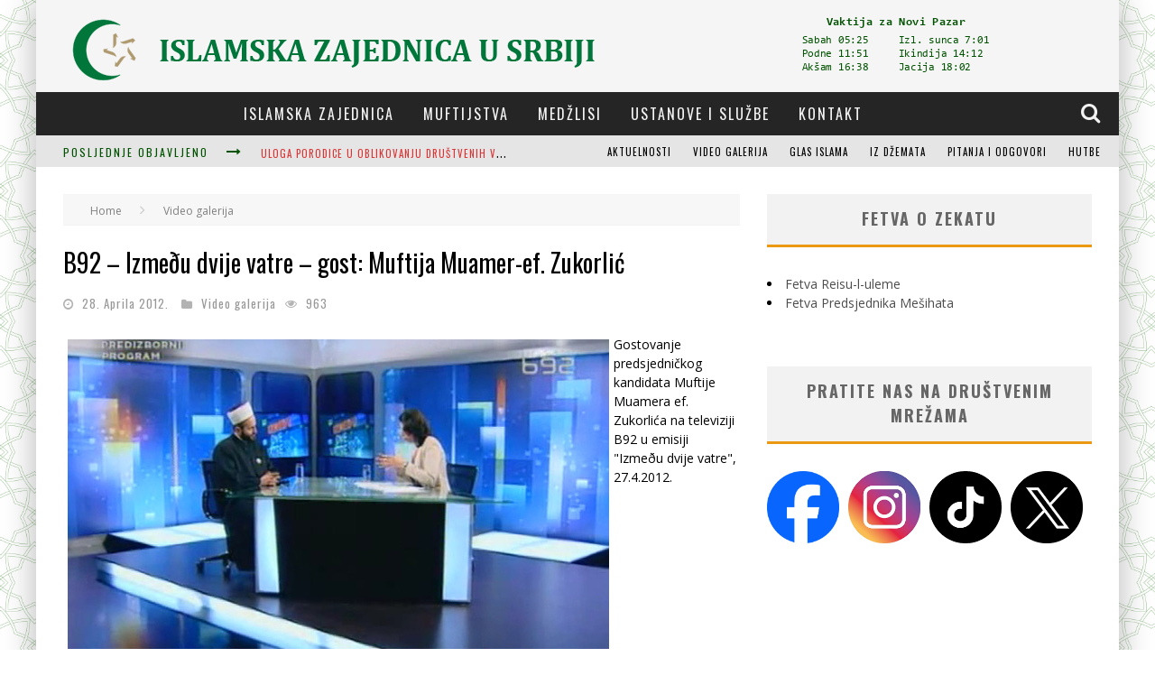

--- FILE ---
content_type: text/html; charset=UTF-8
request_url: https://mesihat.org/2012/04/28/b92-izmeu-dvije-vatre-gost-muftija-muamer-ef-zukorli/
body_size: 164076
content:

<!DOCTYPE html>

<!--[if lt IE 7]><html lang="bs-BA" class="no-js lt-ie9 lt-ie8 lt-ie7"> <![endif]-->
<!--[if (IE 7)&!(IEMobile)]><html lang="bs-BA" class="no-js lt-ie9 lt-ie8"><![endif]-->
<!--[if (IE 8)&!(IEMobile)]><html lang="bs-BA" class="no-js lt-ie9"><![endif]-->
<!--[if gt IE 8]><!--> <html lang="bs-BA" class="no-js"><!--<![endif]-->

	<head>

		<meta charset="utf-8">

		<!-- Google Chrome Frame for IE -->
		<!--[if IE]><meta http-equiv="X-UA-Compatible" content="IE=edge" /><![endif]-->

        <title> &raquo; B92 &#8211; Izmeðu dvije vatre &#8211; gost: Muftija Muamer-ef. Zukorlić </title>

		<!-- mobile meta -->
                    <meta name="viewport" content="width=device-width, initial-scale=1.0"/>
        
		<link rel="shortcut icon" href="http://mesihat.org/wp-content/uploads/2015/03/favicon3-1.png">

		<link rel="pingback" href="https://mesihat.org/xmlrpc.php">

		<!-- Holding main menu -->
		
		<!-- head functions -->
		<meta name='robots' content='max-image-preview:large' />
<link rel='dns-prefetch' href='//stats.wp.com' />
<link rel='dns-prefetch' href='//fonts.googleapis.com' />
<link rel="alternate" type="application/rss+xml" title="Mešihat Islamske zajednice u Srbiji &raquo; novosti" href="https://mesihat.org/feed/" />
<link rel="alternate" type="application/rss+xml" title="Mešihat Islamske zajednice u Srbiji &raquo;  novosti o komentarima" href="https://mesihat.org/comments/feed/" />
<link rel="alternate" type="application/rss+xml" title="Mešihat Islamske zajednice u Srbiji &raquo; B92 &#8211; Izmeðu dvije vatre &#8211; gost: Muftija Muamer-ef. Zukorlić novosti o komentarima" href="https://mesihat.org/2012/04/28/b92-izmeu-dvije-vatre-gost-muftija-muamer-ef-zukorli/feed/" />
<link rel="alternate" title="oEmbed (JSON)" type="application/json+oembed" href="https://mesihat.org/wp-json/oembed/1.0/embed?url=https%3A%2F%2Fmesihat.org%2F2012%2F04%2F28%2Fb92-izmeu-dvije-vatre-gost-muftija-muamer-ef-zukorli%2F" />
<link rel="alternate" title="oEmbed (XML)" type="text/xml+oembed" href="https://mesihat.org/wp-json/oembed/1.0/embed?url=https%3A%2F%2Fmesihat.org%2F2012%2F04%2F28%2Fb92-izmeu-dvije-vatre-gost-muftija-muamer-ef-zukorli%2F&#038;format=xml" />
<style id='wp-img-auto-sizes-contain-inline-css' type='text/css'>
img:is([sizes=auto i],[sizes^="auto," i]){contain-intrinsic-size:3000px 1500px}
/*# sourceURL=wp-img-auto-sizes-contain-inline-css */
</style>
<link rel='stylesheet' id='wppm-plugin-css-css' href='https://mesihat.org/wp-content/plugins/wp-post-modules/assets/css/wppm.frontend.css?ver=2.3.1' type='text/css' media='all' />
<style id='wp-emoji-styles-inline-css' type='text/css'>

	img.wp-smiley, img.emoji {
		display: inline !important;
		border: none !important;
		box-shadow: none !important;
		height: 1em !important;
		width: 1em !important;
		margin: 0 0.07em !important;
		vertical-align: -0.1em !important;
		background: none !important;
		padding: 0 !important;
	}
/*# sourceURL=wp-emoji-styles-inline-css */
</style>
<style id='wp-block-library-inline-css' type='text/css'>
:root{--wp-block-synced-color:#7a00df;--wp-block-synced-color--rgb:122,0,223;--wp-bound-block-color:var(--wp-block-synced-color);--wp-editor-canvas-background:#ddd;--wp-admin-theme-color:#007cba;--wp-admin-theme-color--rgb:0,124,186;--wp-admin-theme-color-darker-10:#006ba1;--wp-admin-theme-color-darker-10--rgb:0,107,160.5;--wp-admin-theme-color-darker-20:#005a87;--wp-admin-theme-color-darker-20--rgb:0,90,135;--wp-admin-border-width-focus:2px}@media (min-resolution:192dpi){:root{--wp-admin-border-width-focus:1.5px}}.wp-element-button{cursor:pointer}:root .has-very-light-gray-background-color{background-color:#eee}:root .has-very-dark-gray-background-color{background-color:#313131}:root .has-very-light-gray-color{color:#eee}:root .has-very-dark-gray-color{color:#313131}:root .has-vivid-green-cyan-to-vivid-cyan-blue-gradient-background{background:linear-gradient(135deg,#00d084,#0693e3)}:root .has-purple-crush-gradient-background{background:linear-gradient(135deg,#34e2e4,#4721fb 50%,#ab1dfe)}:root .has-hazy-dawn-gradient-background{background:linear-gradient(135deg,#faaca8,#dad0ec)}:root .has-subdued-olive-gradient-background{background:linear-gradient(135deg,#fafae1,#67a671)}:root .has-atomic-cream-gradient-background{background:linear-gradient(135deg,#fdd79a,#004a59)}:root .has-nightshade-gradient-background{background:linear-gradient(135deg,#330968,#31cdcf)}:root .has-midnight-gradient-background{background:linear-gradient(135deg,#020381,#2874fc)}:root{--wp--preset--font-size--normal:16px;--wp--preset--font-size--huge:42px}.has-regular-font-size{font-size:1em}.has-larger-font-size{font-size:2.625em}.has-normal-font-size{font-size:var(--wp--preset--font-size--normal)}.has-huge-font-size{font-size:var(--wp--preset--font-size--huge)}.has-text-align-center{text-align:center}.has-text-align-left{text-align:left}.has-text-align-right{text-align:right}.has-fit-text{white-space:nowrap!important}#end-resizable-editor-section{display:none}.aligncenter{clear:both}.items-justified-left{justify-content:flex-start}.items-justified-center{justify-content:center}.items-justified-right{justify-content:flex-end}.items-justified-space-between{justify-content:space-between}.screen-reader-text{border:0;clip-path:inset(50%);height:1px;margin:-1px;overflow:hidden;padding:0;position:absolute;width:1px;word-wrap:normal!important}.screen-reader-text:focus{background-color:#ddd;clip-path:none;color:#444;display:block;font-size:1em;height:auto;left:5px;line-height:normal;padding:15px 23px 14px;text-decoration:none;top:5px;width:auto;z-index:100000}html :where(.has-border-color){border-style:solid}html :where([style*=border-top-color]){border-top-style:solid}html :where([style*=border-right-color]){border-right-style:solid}html :where([style*=border-bottom-color]){border-bottom-style:solid}html :where([style*=border-left-color]){border-left-style:solid}html :where([style*=border-width]){border-style:solid}html :where([style*=border-top-width]){border-top-style:solid}html :where([style*=border-right-width]){border-right-style:solid}html :where([style*=border-bottom-width]){border-bottom-style:solid}html :where([style*=border-left-width]){border-left-style:solid}html :where(img[class*=wp-image-]){height:auto;max-width:100%}:where(figure){margin:0 0 1em}html :where(.is-position-sticky){--wp-admin--admin-bar--position-offset:var(--wp-admin--admin-bar--height,0px)}@media screen and (max-width:600px){html :where(.is-position-sticky){--wp-admin--admin-bar--position-offset:0px}}

/*# sourceURL=wp-block-library-inline-css */
</style><style id='global-styles-inline-css' type='text/css'>
:root{--wp--preset--aspect-ratio--square: 1;--wp--preset--aspect-ratio--4-3: 4/3;--wp--preset--aspect-ratio--3-4: 3/4;--wp--preset--aspect-ratio--3-2: 3/2;--wp--preset--aspect-ratio--2-3: 2/3;--wp--preset--aspect-ratio--16-9: 16/9;--wp--preset--aspect-ratio--9-16: 9/16;--wp--preset--color--black: #000000;--wp--preset--color--cyan-bluish-gray: #abb8c3;--wp--preset--color--white: #ffffff;--wp--preset--color--pale-pink: #f78da7;--wp--preset--color--vivid-red: #cf2e2e;--wp--preset--color--luminous-vivid-orange: #ff6900;--wp--preset--color--luminous-vivid-amber: #fcb900;--wp--preset--color--light-green-cyan: #7bdcb5;--wp--preset--color--vivid-green-cyan: #00d084;--wp--preset--color--pale-cyan-blue: #8ed1fc;--wp--preset--color--vivid-cyan-blue: #0693e3;--wp--preset--color--vivid-purple: #9b51e0;--wp--preset--gradient--vivid-cyan-blue-to-vivid-purple: linear-gradient(135deg,rgb(6,147,227) 0%,rgb(155,81,224) 100%);--wp--preset--gradient--light-green-cyan-to-vivid-green-cyan: linear-gradient(135deg,rgb(122,220,180) 0%,rgb(0,208,130) 100%);--wp--preset--gradient--luminous-vivid-amber-to-luminous-vivid-orange: linear-gradient(135deg,rgb(252,185,0) 0%,rgb(255,105,0) 100%);--wp--preset--gradient--luminous-vivid-orange-to-vivid-red: linear-gradient(135deg,rgb(255,105,0) 0%,rgb(207,46,46) 100%);--wp--preset--gradient--very-light-gray-to-cyan-bluish-gray: linear-gradient(135deg,rgb(238,238,238) 0%,rgb(169,184,195) 100%);--wp--preset--gradient--cool-to-warm-spectrum: linear-gradient(135deg,rgb(74,234,220) 0%,rgb(151,120,209) 20%,rgb(207,42,186) 40%,rgb(238,44,130) 60%,rgb(251,105,98) 80%,rgb(254,248,76) 100%);--wp--preset--gradient--blush-light-purple: linear-gradient(135deg,rgb(255,206,236) 0%,rgb(152,150,240) 100%);--wp--preset--gradient--blush-bordeaux: linear-gradient(135deg,rgb(254,205,165) 0%,rgb(254,45,45) 50%,rgb(107,0,62) 100%);--wp--preset--gradient--luminous-dusk: linear-gradient(135deg,rgb(255,203,112) 0%,rgb(199,81,192) 50%,rgb(65,88,208) 100%);--wp--preset--gradient--pale-ocean: linear-gradient(135deg,rgb(255,245,203) 0%,rgb(182,227,212) 50%,rgb(51,167,181) 100%);--wp--preset--gradient--electric-grass: linear-gradient(135deg,rgb(202,248,128) 0%,rgb(113,206,126) 100%);--wp--preset--gradient--midnight: linear-gradient(135deg,rgb(2,3,129) 0%,rgb(40,116,252) 100%);--wp--preset--font-size--small: 13px;--wp--preset--font-size--medium: 20px;--wp--preset--font-size--large: 36px;--wp--preset--font-size--x-large: 42px;--wp--preset--spacing--20: 0.44rem;--wp--preset--spacing--30: 0.67rem;--wp--preset--spacing--40: 1rem;--wp--preset--spacing--50: 1.5rem;--wp--preset--spacing--60: 2.25rem;--wp--preset--spacing--70: 3.38rem;--wp--preset--spacing--80: 5.06rem;--wp--preset--shadow--natural: 6px 6px 9px rgba(0, 0, 0, 0.2);--wp--preset--shadow--deep: 12px 12px 50px rgba(0, 0, 0, 0.4);--wp--preset--shadow--sharp: 6px 6px 0px rgba(0, 0, 0, 0.2);--wp--preset--shadow--outlined: 6px 6px 0px -3px rgb(255, 255, 255), 6px 6px rgb(0, 0, 0);--wp--preset--shadow--crisp: 6px 6px 0px rgb(0, 0, 0);}:where(.is-layout-flex){gap: 0.5em;}:where(.is-layout-grid){gap: 0.5em;}body .is-layout-flex{display: flex;}.is-layout-flex{flex-wrap: wrap;align-items: center;}.is-layout-flex > :is(*, div){margin: 0;}body .is-layout-grid{display: grid;}.is-layout-grid > :is(*, div){margin: 0;}:where(.wp-block-columns.is-layout-flex){gap: 2em;}:where(.wp-block-columns.is-layout-grid){gap: 2em;}:where(.wp-block-post-template.is-layout-flex){gap: 1.25em;}:where(.wp-block-post-template.is-layout-grid){gap: 1.25em;}.has-black-color{color: var(--wp--preset--color--black) !important;}.has-cyan-bluish-gray-color{color: var(--wp--preset--color--cyan-bluish-gray) !important;}.has-white-color{color: var(--wp--preset--color--white) !important;}.has-pale-pink-color{color: var(--wp--preset--color--pale-pink) !important;}.has-vivid-red-color{color: var(--wp--preset--color--vivid-red) !important;}.has-luminous-vivid-orange-color{color: var(--wp--preset--color--luminous-vivid-orange) !important;}.has-luminous-vivid-amber-color{color: var(--wp--preset--color--luminous-vivid-amber) !important;}.has-light-green-cyan-color{color: var(--wp--preset--color--light-green-cyan) !important;}.has-vivid-green-cyan-color{color: var(--wp--preset--color--vivid-green-cyan) !important;}.has-pale-cyan-blue-color{color: var(--wp--preset--color--pale-cyan-blue) !important;}.has-vivid-cyan-blue-color{color: var(--wp--preset--color--vivid-cyan-blue) !important;}.has-vivid-purple-color{color: var(--wp--preset--color--vivid-purple) !important;}.has-black-background-color{background-color: var(--wp--preset--color--black) !important;}.has-cyan-bluish-gray-background-color{background-color: var(--wp--preset--color--cyan-bluish-gray) !important;}.has-white-background-color{background-color: var(--wp--preset--color--white) !important;}.has-pale-pink-background-color{background-color: var(--wp--preset--color--pale-pink) !important;}.has-vivid-red-background-color{background-color: var(--wp--preset--color--vivid-red) !important;}.has-luminous-vivid-orange-background-color{background-color: var(--wp--preset--color--luminous-vivid-orange) !important;}.has-luminous-vivid-amber-background-color{background-color: var(--wp--preset--color--luminous-vivid-amber) !important;}.has-light-green-cyan-background-color{background-color: var(--wp--preset--color--light-green-cyan) !important;}.has-vivid-green-cyan-background-color{background-color: var(--wp--preset--color--vivid-green-cyan) !important;}.has-pale-cyan-blue-background-color{background-color: var(--wp--preset--color--pale-cyan-blue) !important;}.has-vivid-cyan-blue-background-color{background-color: var(--wp--preset--color--vivid-cyan-blue) !important;}.has-vivid-purple-background-color{background-color: var(--wp--preset--color--vivid-purple) !important;}.has-black-border-color{border-color: var(--wp--preset--color--black) !important;}.has-cyan-bluish-gray-border-color{border-color: var(--wp--preset--color--cyan-bluish-gray) !important;}.has-white-border-color{border-color: var(--wp--preset--color--white) !important;}.has-pale-pink-border-color{border-color: var(--wp--preset--color--pale-pink) !important;}.has-vivid-red-border-color{border-color: var(--wp--preset--color--vivid-red) !important;}.has-luminous-vivid-orange-border-color{border-color: var(--wp--preset--color--luminous-vivid-orange) !important;}.has-luminous-vivid-amber-border-color{border-color: var(--wp--preset--color--luminous-vivid-amber) !important;}.has-light-green-cyan-border-color{border-color: var(--wp--preset--color--light-green-cyan) !important;}.has-vivid-green-cyan-border-color{border-color: var(--wp--preset--color--vivid-green-cyan) !important;}.has-pale-cyan-blue-border-color{border-color: var(--wp--preset--color--pale-cyan-blue) !important;}.has-vivid-cyan-blue-border-color{border-color: var(--wp--preset--color--vivid-cyan-blue) !important;}.has-vivid-purple-border-color{border-color: var(--wp--preset--color--vivid-purple) !important;}.has-vivid-cyan-blue-to-vivid-purple-gradient-background{background: var(--wp--preset--gradient--vivid-cyan-blue-to-vivid-purple) !important;}.has-light-green-cyan-to-vivid-green-cyan-gradient-background{background: var(--wp--preset--gradient--light-green-cyan-to-vivid-green-cyan) !important;}.has-luminous-vivid-amber-to-luminous-vivid-orange-gradient-background{background: var(--wp--preset--gradient--luminous-vivid-amber-to-luminous-vivid-orange) !important;}.has-luminous-vivid-orange-to-vivid-red-gradient-background{background: var(--wp--preset--gradient--luminous-vivid-orange-to-vivid-red) !important;}.has-very-light-gray-to-cyan-bluish-gray-gradient-background{background: var(--wp--preset--gradient--very-light-gray-to-cyan-bluish-gray) !important;}.has-cool-to-warm-spectrum-gradient-background{background: var(--wp--preset--gradient--cool-to-warm-spectrum) !important;}.has-blush-light-purple-gradient-background{background: var(--wp--preset--gradient--blush-light-purple) !important;}.has-blush-bordeaux-gradient-background{background: var(--wp--preset--gradient--blush-bordeaux) !important;}.has-luminous-dusk-gradient-background{background: var(--wp--preset--gradient--luminous-dusk) !important;}.has-pale-ocean-gradient-background{background: var(--wp--preset--gradient--pale-ocean) !important;}.has-electric-grass-gradient-background{background: var(--wp--preset--gradient--electric-grass) !important;}.has-midnight-gradient-background{background: var(--wp--preset--gradient--midnight) !important;}.has-small-font-size{font-size: var(--wp--preset--font-size--small) !important;}.has-medium-font-size{font-size: var(--wp--preset--font-size--medium) !important;}.has-large-font-size{font-size: var(--wp--preset--font-size--large) !important;}.has-x-large-font-size{font-size: var(--wp--preset--font-size--x-large) !important;}
/*# sourceURL=global-styles-inline-css */
</style>

<style id='classic-theme-styles-inline-css' type='text/css'>
/*! This file is auto-generated */
.wp-block-button__link{color:#fff;background-color:#32373c;border-radius:9999px;box-shadow:none;text-decoration:none;padding:calc(.667em + 2px) calc(1.333em + 2px);font-size:1.125em}.wp-block-file__button{background:#32373c;color:#fff;text-decoration:none}
/*# sourceURL=/wp-includes/css/classic-themes.min.css */
</style>
<link rel='stylesheet' id='login-with-ajax-css' href='https://mesihat.org/wp-content/themes/valenti/plugins/login-with-ajax/widget.css?ver=4.5.1' type='text/css' media='all' />
<link rel='stylesheet' id='__EPYT__style-css' href='https://mesihat.org/wp-content/plugins/youtube-embed-plus/styles/ytprefs.min.css?ver=14.2.4' type='text/css' media='all' />
<style id='__EPYT__style-inline-css' type='text/css'>

                .epyt-gallery-thumb {
                        width: 33.333%;
                }
                
/*# sourceURL=__EPYT__style-inline-css */
</style>
<link rel='stylesheet' id='cb-main-stylesheet-css' href='https://mesihat.org/wp-content/themes/valenti/library/css/style.css?ver=3.2' type='text/css' media='all' />
<link rel='stylesheet' id='cb-font-stylesheet-css' href='//fonts.googleapis.com/css?family=Oswald%3A400%2C700%2C400italic%7COpen+Sans%3A400%2C700%2C400italic&#038;subset=greek%2Cgreek-ext&#038;ver=3.2' type='text/css' media='all' />
<link rel='stylesheet' id='fontawesome-css' href='https://mesihat.org/wp-content/themes/valenti/library/css/fontawesome/css/font-awesome.min.css?ver=4.1.0' type='text/css' media='all' />
<!--[if lt IE 9]>
<link rel='stylesheet' id='cb-ie-only-css' href='https://mesihat.org/wp-content/themes/valenti/library/css/ie.css?ver=3.2' type='text/css' media='all' />
<![endif]-->
<script type="text/javascript" src="https://mesihat.org/wp-includes/js/jquery/jquery.min.js?ver=3.7.1" id="jquery-core-js"></script>
<script type="text/javascript" src="https://mesihat.org/wp-includes/js/jquery/jquery-migrate.min.js?ver=3.4.1" id="jquery-migrate-js"></script>
<script type="text/javascript" id="login-with-ajax-js-extra">
/* <![CDATA[ */
var LWA = {"ajaxurl":"https://mesihat.org/wp-admin/admin-ajax.php","off":""};
//# sourceURL=login-with-ajax-js-extra
/* ]]> */
</script>
<script type="text/javascript" src="https://mesihat.org/wp-content/themes/valenti/plugins/login-with-ajax/login-with-ajax.js?ver=4.5.1" id="login-with-ajax-js"></script>
<script type="text/javascript" src="https://mesihat.org/wp-content/plugins/login-with-ajax/ajaxify/ajaxify.min.js?ver=4.5.1" id="login-with-ajax-ajaxify-js"></script>
<script type="text/javascript" id="__ytprefs__-js-extra">
/* <![CDATA[ */
var _EPYT_ = {"ajaxurl":"https://mesihat.org/wp-admin/admin-ajax.php","security":"9d80c3fe3a","gallery_scrolloffset":"20","eppathtoscripts":"https://mesihat.org/wp-content/plugins/youtube-embed-plus/scripts/","eppath":"https://mesihat.org/wp-content/plugins/youtube-embed-plus/","epresponsiveselector":"[\"iframe.__youtube_prefs_widget__\"]","epdovol":"1","version":"14.2.4","evselector":"iframe.__youtube_prefs__[src], iframe[src*=\"youtube.com/embed/\"], iframe[src*=\"youtube-nocookie.com/embed/\"]","ajax_compat":"","maxres_facade":"eager","ytapi_load":"light","pause_others":"","stopMobileBuffer":"1","facade_mode":"","not_live_on_channel":""};
//# sourceURL=__ytprefs__-js-extra
/* ]]> */
</script>
<script type="text/javascript" src="https://mesihat.org/wp-content/plugins/youtube-embed-plus/scripts/ytprefs.min.js?ver=14.2.4" id="__ytprefs__-js"></script>
<script type="text/javascript" src="https://mesihat.org/wp-content/themes/valenti/library/js/modernizr.custom.min.js?ver=2.6.2" id="cb-modernizr-js"></script>
<link rel="https://api.w.org/" href="https://mesihat.org/wp-json/" /><link rel="alternate" title="JSON" type="application/json" href="https://mesihat.org/wp-json/wp/v2/posts/6470" /><link rel="EditURI" type="application/rsd+xml" title="RSD" href="https://mesihat.org/xmlrpc.php?rsd" />
<meta name="generator" content="WordPress 6.9" />
<link rel="canonical" href="https://mesihat.org/2012/04/28/b92-izmeu-dvije-vatre-gost-muftija-muamer-ef-zukorli/" />
<link rel='shortlink' href='https://mesihat.org/?p=6470' />
<style type="text/css" id="wppm_custom_css"></style>	<style>img#wpstats{display:none}</style>
		<style>.cb-overlay-stars .fa-star, #cb-vote .fa-star, #cb-to-top .fa-long-arrow-up, .cb-review-box .cb-score-box, .bbp-submit-wrapper button, .bbp-submit-wrapper button:visited, .buddypress .cb-cat-header #cb-cat-title a,  .buddypress .cb-cat-header #cb-cat-title a:visited, .woocommerce .star-rating:before, .woocommerce-page .star-rating:before, .woocommerce .star-rating span, .woocommerce-page .star-rating span {
            color:#eb9812;
        }#cb-search-modal .cb-header, .cb-join-modal .cb-header, .lwa .cb-header, .cb-review-box .cb-score-box, .bbp-submit-wrapper button, #buddypress button:hover, #buddypress a.button:hover, #buddypress a.button:focus, #buddypress input[type=submit]:hover, #buddypress input[type=button]:hover, #buddypress input[type=reset]:hover, #buddypress ul.button-nav li a:hover, #buddypress ul.button-nav li.current a, #buddypress div.generic-button a:hover, #buddypress .comment-reply-link:hover, #buddypress .activity-list li.load-more:hover, #buddypress #groups-list .generic-button a:hover {
            border-color: #eb9812;
        }.cb-sidebar-widget .cb-sidebar-widget-title, .cb-multi-widget .tabbernav .tabberactive, .cb-author-page .cb-author-details .cb-meta .cb-author-page-contact, .cb-about-page .cb-author-line .cb-author-details .cb-meta .cb-author-page-contact, .cb-page-header, .cb-404-header, .cb-cat-header, #cb-footer #cb-widgets .cb-footer-widget-title span, #wp-calendar caption, .cb-tabs ul .current, #bbpress-forums li.bbp-header, #buddypress #members-list .cb-member-list-box .item .item-title, #buddypress div.item-list-tabs ul li.selected, #buddypress div.item-list-tabs ul li.current, #buddypress .item-list-tabs ul li:hover, .woocommerce div.product .woocommerce-tabs ul.tabs li.active {
            border-bottom-color: #eb9812 ;
        }#cb-main-menu .current-post-ancestor, #cb-main-menu .current-menu-item, #cb-main-menu .current-menu-ancestor, #cb-main-menu .current-post-parent, #cb-main-menu .current-menu-parent, #cb-main-menu .current_page_item, #cb-main-menu .current-page-ancestor, #cb-main-menu .current-category-ancestor, .cb-review-box .cb-bar .cb-overlay span, #cb-accent-color, .cb-highlight, #buddypress button:hover, #buddypress a.button:hover, #buddypress a.button:focus, #buddypress input[type=submit]:hover, #buddypress input[type=button]:hover, #buddypress input[type=reset]:hover, #buddypress ul.button-nav li a:hover, #buddypress ul.button-nav li.current a, #buddypress div.generic-button a:hover, #buddypress .comment-reply-link:hover, #buddypress .activity-list li.load-more:hover, #buddypress #groups-list .generic-button a:hover {
            background-color: #eb9812;
        }</style><style type="text/css">
                                                 body, #respond { font-family: 'Open Sans', sans-serif; }
                                                 h1, h2, h3, h4, h5, h6, .h1, .h2, .h3, .h4, .h5, .h6, #cb-nav-bar #cb-main-menu ul li > a, .cb-breaking-news span, .cb-grid-4 h2 a, .cb-grid-5 h2 a, .cb-grid-6 h2 a, .cb-author-posts-count, .cb-author-title, .cb-author-position, .search  .s, .cb-review-box .cb-bar, .cb-review-box .cb-score-box, .cb-review-box .cb-title, #cb-review-title, .cb-title-subtle, #cb-top-menu a, .tabbernav, .cb-byline, #cb-next-link a, #cb-previous-link a, .cb-review-ext-box .cb-score, .tipper-positioner, .cb-caption, .cb-button, #wp-calendar caption, .forum-titles, .bbp-submit-wrapper button, #bbpress-forums li.bbp-header, #bbpress-forums fieldset.bbp-form .bbp-the-content-wrapper input, #bbpress-forums .bbp-forum-title, #bbpress-forums .bbp-topic-permalink, .widget_display_stats dl dt, .cb-lwa-profile .cb-block, #buddypress #members-list .cb-member-list-box .item .item-title, #buddypress div.item-list-tabs ul li, #buddypress .activity-list li.load-more, #buddypress a.activity-time-since, #buddypress ul#groups-list li div.meta, .widget.buddypress div.item-options, .cb-activity-stream #buddypress .activity-header .time-since, .cb-font-header, .woocommerce table.shop_table th, .woocommerce-page table.shop_table th, .cb-infinite-scroll a, .cb-no-more-posts { font-family:'Oswald', sans-serif; }
                     </style><div id="fb-root"></div>
<script>(function(d, s, id) {
  var js, fjs = d.getElementsByTagName(s)[0];
  if (d.getElementById(id)) return;
  js = d.createElement(s); js.id = id;
  js.src = "//connect.facebook.net/bs_BA/sdk.js#xfbml=1&version=v2.7&appId=475861669235055";
  fjs.parentNode.insertBefore(js, fjs);
}(document, 'script', 'facebook-jssdk'));</script><style type="text/css">#cb-nav-bar #cb-main-menu .main-nav .cb-has-children > a:after {display: none; }
body {color: #000;}
#cb-top-menu .cb-breaking-news span {color: #015301;}
#cb-top-menu a {color: #000;}
.cb-module-a.cb-light .cb-article .cb-meta h2 a, .cb-module-b.cb-light .cb-article .cb-meta h2 a, .cb-module-c.cb-light .cb-article .cb-meta h2 a, .cb-module-d.cb-light .cb-article .cb-meta h2 a, .cb-module-e.cb-light .cb-article .cb-meta h2 a, .cb-module-f.cb-light .cb-article .cb-meta h2 a, .cb-module-g.cb-light .cb-article .cb-meta h2 a, .cb-ad-half.cb-light .cb-article .cb-meta h2 a, .cb-ad-full.cb-light .cb-article .cb-meta h2 a, .cb-module-custom .cb-article .cb-meta h2 a {
  color: #000;}
.home .cb-byline .cb-category { display: none!important;}.flexslider-1-fw .slides li:hover img, .flexslider-1 .slides li:hover img, .flexslider-1-fw-menu .slides li:hover img, .flexslider-1-menu .slides li:hover img, .flexslider-2-fw .slides li:hover img, .flexslider-2 .slides li:hover img, .cb-grid-4 > div:hover img, .cb-grid-5 > div:hover img, .cb-grid-6 > div:hover img { -webkit-transform: none; -moz-transform: none; -ms-transform: none; -o-transform: none; transform: none; }#cb-top-menu .cb-breaking-news ul li a { color:#dd3333; }</style><!-- end custom css --><meta property="og:image" content="https://mesihat.org/wp-content/uploads/muftija izbori - b92.jpg"><meta name="generator" content="Powered by WPBakery Page Builder - drag and drop page builder for WordPress."/>
<style type="text/css" id="custom-background-css">
body.custom-background { background-image: url("https://mesihat.org/wp-content/uploads/2015/03/Untitled-1.png"); background-position: center center; background-size: auto; background-repeat: repeat; background-attachment: fixed; }
</style>
	<style>#cb-nav-bar #cb-main-menu .main-nav .menu-item-23196:hover,
                                         #cb-nav-bar #cb-main-menu .main-nav .menu-item-23196:focus,
                                         #cb-nav-bar #cb-main-menu .main-nav .menu-item-23196 .cb-sub-menu li .cb-grandchild-menu,
                                         #cb-nav-bar #cb-main-menu .main-nav .menu-item-23196 .cb-sub-menu { background:#eb9812!important; }
                                         #cb-nav-bar #cb-main-menu .main-nav .menu-item-23196 .cb-mega-menu .cb-sub-menu li a { border-bottom-color:#eb9812!important; }
#cb-nav-bar #cb-main-menu .main-nav .menu-item-23197:hover,
                                             #cb-nav-bar #cb-main-menu .main-nav .menu-item-23197:focus,
                                             #cb-nav-bar #cb-main-menu .main-nav .menu-item-23197 .cb-sub-menu li .cb-grandchild-menu,
                                             #cb-nav-bar #cb-main-menu .main-nav .menu-item-23197 .cb-sub-menu { background:#eb9812!important; }
                                             #cb-nav-bar #cb-main-menu .main-nav .menu-item-23197 .cb-mega-menu .cb-sub-menu li a { border-bottom-color:#eb9812!important; }
#cb-nav-bar #cb-main-menu .main-nav .menu-item-23697:hover,
                                         #cb-nav-bar #cb-main-menu .main-nav .menu-item-23697:focus,
                                         #cb-nav-bar #cb-main-menu .main-nav .menu-item-23697 .cb-sub-menu li .cb-grandchild-menu,
                                         #cb-nav-bar #cb-main-menu .main-nav .menu-item-23697 .cb-sub-menu { background:#eb9812!important; }
                                         #cb-nav-bar #cb-main-menu .main-nav .menu-item-23697 .cb-mega-menu .cb-sub-menu li a { border-bottom-color:#eb9812!important; }
#cb-nav-bar #cb-main-menu .main-nav .menu-item-23696:hover,
                                         #cb-nav-bar #cb-main-menu .main-nav .menu-item-23696:focus,
                                         #cb-nav-bar #cb-main-menu .main-nav .menu-item-23696 .cb-sub-menu li .cb-grandchild-menu,
                                         #cb-nav-bar #cb-main-menu .main-nav .menu-item-23696 .cb-sub-menu { background:#eb9812!important; }
                                         #cb-nav-bar #cb-main-menu .main-nav .menu-item-23696 .cb-mega-menu .cb-sub-menu li a { border-bottom-color:#eb9812!important; }
#cb-nav-bar #cb-main-menu .main-nav .menu-item-23695:hover,
                                         #cb-nav-bar #cb-main-menu .main-nav .menu-item-23695:focus,
                                         #cb-nav-bar #cb-main-menu .main-nav .menu-item-23695 .cb-sub-menu li .cb-grandchild-menu,
                                         #cb-nav-bar #cb-main-menu .main-nav .menu-item-23695 .cb-sub-menu { background:#eb9812!important; }
                                         #cb-nav-bar #cb-main-menu .main-nav .menu-item-23695 .cb-mega-menu .cb-sub-menu li a { border-bottom-color:#eb9812!important; }
#cb-nav-bar #cb-main-menu .main-nav .menu-item-23694:hover,
                                         #cb-nav-bar #cb-main-menu .main-nav .menu-item-23694:focus,
                                         #cb-nav-bar #cb-main-menu .main-nav .menu-item-23694 .cb-sub-menu li .cb-grandchild-menu,
                                         #cb-nav-bar #cb-main-menu .main-nav .menu-item-23694 .cb-sub-menu { background:#eb9812!important; }
                                         #cb-nav-bar #cb-main-menu .main-nav .menu-item-23694 .cb-mega-menu .cb-sub-menu li a { border-bottom-color:#eb9812!important; }
#cb-nav-bar #cb-main-menu .main-nav .menu-item-23198:hover,
                                             #cb-nav-bar #cb-main-menu .main-nav .menu-item-23198:focus,
                                             #cb-nav-bar #cb-main-menu .main-nav .menu-item-23198 .cb-sub-menu li .cb-grandchild-menu,
                                             #cb-nav-bar #cb-main-menu .main-nav .menu-item-23198 .cb-sub-menu { background:#eb9812!important; }
                                             #cb-nav-bar #cb-main-menu .main-nav .menu-item-23198 .cb-mega-menu .cb-sub-menu li a { border-bottom-color:#eb9812!important; }
#cb-nav-bar #cb-main-menu .main-nav .menu-item-23669:hover,
                                         #cb-nav-bar #cb-main-menu .main-nav .menu-item-23669:focus,
                                         #cb-nav-bar #cb-main-menu .main-nav .menu-item-23669 .cb-sub-menu li .cb-grandchild-menu,
                                         #cb-nav-bar #cb-main-menu .main-nav .menu-item-23669 .cb-sub-menu { background:#eb9812!important; }
                                         #cb-nav-bar #cb-main-menu .main-nav .menu-item-23669 .cb-mega-menu .cb-sub-menu li a { border-bottom-color:#eb9812!important; }
#cb-nav-bar #cb-main-menu .main-nav .menu-item-23670:hover,
                                         #cb-nav-bar #cb-main-menu .main-nav .menu-item-23670:focus,
                                         #cb-nav-bar #cb-main-menu .main-nav .menu-item-23670 .cb-sub-menu li .cb-grandchild-menu,
                                         #cb-nav-bar #cb-main-menu .main-nav .menu-item-23670 .cb-sub-menu { background:#eb9812!important; }
                                         #cb-nav-bar #cb-main-menu .main-nav .menu-item-23670 .cb-mega-menu .cb-sub-menu li a { border-bottom-color:#eb9812!important; }
#cb-nav-bar #cb-main-menu .main-nav .menu-item-36534:hover,
                                         #cb-nav-bar #cb-main-menu .main-nav .menu-item-36534:focus,
                                         #cb-nav-bar #cb-main-menu .main-nav .menu-item-36534 .cb-sub-menu li .cb-grandchild-menu,
                                         #cb-nav-bar #cb-main-menu .main-nav .menu-item-36534 .cb-sub-menu { background:#eb9812!important; }
                                         #cb-nav-bar #cb-main-menu .main-nav .menu-item-36534 .cb-mega-menu .cb-sub-menu li a { border-bottom-color:#eb9812!important; }
#cb-nav-bar #cb-main-menu .main-nav .menu-item-36499:hover,
                                         #cb-nav-bar #cb-main-menu .main-nav .menu-item-36499:focus,
                                         #cb-nav-bar #cb-main-menu .main-nav .menu-item-36499 .cb-sub-menu li .cb-grandchild-menu,
                                         #cb-nav-bar #cb-main-menu .main-nav .menu-item-36499 .cb-sub-menu { background:#eb9812!important; }
                                         #cb-nav-bar #cb-main-menu .main-nav .menu-item-36499 .cb-mega-menu .cb-sub-menu li a { border-bottom-color:#eb9812!important; }
#cb-nav-bar #cb-main-menu .main-nav .menu-item-36533:hover,
                                         #cb-nav-bar #cb-main-menu .main-nav .menu-item-36533:focus,
                                         #cb-nav-bar #cb-main-menu .main-nav .menu-item-36533 .cb-sub-menu li .cb-grandchild-menu,
                                         #cb-nav-bar #cb-main-menu .main-nav .menu-item-36533 .cb-sub-menu { background:#eb9812!important; }
                                         #cb-nav-bar #cb-main-menu .main-nav .menu-item-36533 .cb-mega-menu .cb-sub-menu li a { border-bottom-color:#eb9812!important; }
#cb-nav-bar #cb-main-menu .main-nav .menu-item-36531:hover,
                                         #cb-nav-bar #cb-main-menu .main-nav .menu-item-36531:focus,
                                         #cb-nav-bar #cb-main-menu .main-nav .menu-item-36531 .cb-sub-menu li .cb-grandchild-menu,
                                         #cb-nav-bar #cb-main-menu .main-nav .menu-item-36531 .cb-sub-menu { background:#eb9812!important; }
                                         #cb-nav-bar #cb-main-menu .main-nav .menu-item-36531 .cb-mega-menu .cb-sub-menu li a { border-bottom-color:#eb9812!important; }
#cb-nav-bar #cb-main-menu .main-nav .menu-item-36532:hover,
                                         #cb-nav-bar #cb-main-menu .main-nav .menu-item-36532:focus,
                                         #cb-nav-bar #cb-main-menu .main-nav .menu-item-36532 .cb-sub-menu li .cb-grandchild-menu,
                                         #cb-nav-bar #cb-main-menu .main-nav .menu-item-36532 .cb-sub-menu { background:#eb9812!important; }
                                         #cb-nav-bar #cb-main-menu .main-nav .menu-item-36532 .cb-mega-menu .cb-sub-menu li a { border-bottom-color:#eb9812!important; }
#cb-nav-bar #cb-main-menu .main-nav .menu-item-23668:hover,
                                         #cb-nav-bar #cb-main-menu .main-nav .menu-item-23668:focus,
                                         #cb-nav-bar #cb-main-menu .main-nav .menu-item-23668 .cb-sub-menu li .cb-grandchild-menu,
                                         #cb-nav-bar #cb-main-menu .main-nav .menu-item-23668 .cb-sub-menu { background:#eb9812!important; }
                                         #cb-nav-bar #cb-main-menu .main-nav .menu-item-23668 .cb-mega-menu .cb-sub-menu li a { border-bottom-color:#eb9812!important; }
#cb-nav-bar #cb-main-menu .main-nav .menu-item-23667:hover,
                                         #cb-nav-bar #cb-main-menu .main-nav .menu-item-23667:focus,
                                         #cb-nav-bar #cb-main-menu .main-nav .menu-item-23667 .cb-sub-menu li .cb-grandchild-menu,
                                         #cb-nav-bar #cb-main-menu .main-nav .menu-item-23667 .cb-sub-menu { background:#eb9812!important; }
                                         #cb-nav-bar #cb-main-menu .main-nav .menu-item-23667 .cb-mega-menu .cb-sub-menu li a { border-bottom-color:#eb9812!important; }
#cb-nav-bar #cb-main-menu .main-nav .menu-item-23726:hover,
                                         #cb-nav-bar #cb-main-menu .main-nav .menu-item-23726:focus,
                                         #cb-nav-bar #cb-main-menu .main-nav .menu-item-23726 .cb-sub-menu li .cb-grandchild-menu,
                                         #cb-nav-bar #cb-main-menu .main-nav .menu-item-23726 .cb-sub-menu { background:#eb9812!important; }
                                         #cb-nav-bar #cb-main-menu .main-nav .menu-item-23726 .cb-mega-menu .cb-sub-menu li a { border-bottom-color:#eb9812!important; }
#cb-nav-bar #cb-main-menu .main-nav .menu-item-23738:hover,
                                         #cb-nav-bar #cb-main-menu .main-nav .menu-item-23738:focus,
                                         #cb-nav-bar #cb-main-menu .main-nav .menu-item-23738 .cb-sub-menu li .cb-grandchild-menu,
                                         #cb-nav-bar #cb-main-menu .main-nav .menu-item-23738 .cb-sub-menu { background:#eb9812!important; }
                                         #cb-nav-bar #cb-main-menu .main-nav .menu-item-23738 .cb-mega-menu .cb-sub-menu li a { border-bottom-color:#eb9812!important; }
#cb-nav-bar #cb-main-menu .main-nav .menu-item-36519:hover,
                                         #cb-nav-bar #cb-main-menu .main-nav .menu-item-36519:focus,
                                         #cb-nav-bar #cb-main-menu .main-nav .menu-item-36519 .cb-sub-menu li .cb-grandchild-menu,
                                         #cb-nav-bar #cb-main-menu .main-nav .menu-item-36519 .cb-sub-menu { background:#eb9812!important; }
                                         #cb-nav-bar #cb-main-menu .main-nav .menu-item-36519 .cb-mega-menu .cb-sub-menu li a { border-bottom-color:#eb9812!important; }
#cb-nav-bar #cb-main-menu .main-nav .menu-item-36518:hover,
                                         #cb-nav-bar #cb-main-menu .main-nav .menu-item-36518:focus,
                                         #cb-nav-bar #cb-main-menu .main-nav .menu-item-36518 .cb-sub-menu li .cb-grandchild-menu,
                                         #cb-nav-bar #cb-main-menu .main-nav .menu-item-36518 .cb-sub-menu { background:#eb9812!important; }
                                         #cb-nav-bar #cb-main-menu .main-nav .menu-item-36518 .cb-mega-menu .cb-sub-menu li a { border-bottom-color:#eb9812!important; }
#cb-nav-bar #cb-main-menu .main-nav .menu-item-36517:hover,
                                         #cb-nav-bar #cb-main-menu .main-nav .menu-item-36517:focus,
                                         #cb-nav-bar #cb-main-menu .main-nav .menu-item-36517 .cb-sub-menu li .cb-grandchild-menu,
                                         #cb-nav-bar #cb-main-menu .main-nav .menu-item-36517 .cb-sub-menu { background:#eb9812!important; }
                                         #cb-nav-bar #cb-main-menu .main-nav .menu-item-36517 .cb-mega-menu .cb-sub-menu li a { border-bottom-color:#eb9812!important; }
#cb-nav-bar #cb-main-menu .main-nav .menu-item-23727:hover,
                                         #cb-nav-bar #cb-main-menu .main-nav .menu-item-23727:focus,
                                         #cb-nav-bar #cb-main-menu .main-nav .menu-item-23727 .cb-sub-menu li .cb-grandchild-menu,
                                         #cb-nav-bar #cb-main-menu .main-nav .menu-item-23727 .cb-sub-menu { background:#eb9812!important; }
                                         #cb-nav-bar #cb-main-menu .main-nav .menu-item-23727 .cb-mega-menu .cb-sub-menu li a { border-bottom-color:#eb9812!important; }
#cb-nav-bar #cb-main-menu .main-nav .menu-item-23737:hover,
                                         #cb-nav-bar #cb-main-menu .main-nav .menu-item-23737:focus,
                                         #cb-nav-bar #cb-main-menu .main-nav .menu-item-23737 .cb-sub-menu li .cb-grandchild-menu,
                                         #cb-nav-bar #cb-main-menu .main-nav .menu-item-23737 .cb-sub-menu { background:#eb9812!important; }
                                         #cb-nav-bar #cb-main-menu .main-nav .menu-item-23737 .cb-mega-menu .cb-sub-menu li a { border-bottom-color:#eb9812!important; }
#cb-nav-bar #cb-main-menu .main-nav .menu-item-23736:hover,
                                         #cb-nav-bar #cb-main-menu .main-nav .menu-item-23736:focus,
                                         #cb-nav-bar #cb-main-menu .main-nav .menu-item-23736 .cb-sub-menu li .cb-grandchild-menu,
                                         #cb-nav-bar #cb-main-menu .main-nav .menu-item-23736 .cb-sub-menu { background:#eb9812!important; }
                                         #cb-nav-bar #cb-main-menu .main-nav .menu-item-23736 .cb-mega-menu .cb-sub-menu li a { border-bottom-color:#eb9812!important; }
#cb-nav-bar #cb-main-menu .main-nav .menu-item-23735:hover,
                                         #cb-nav-bar #cb-main-menu .main-nav .menu-item-23735:focus,
                                         #cb-nav-bar #cb-main-menu .main-nav .menu-item-23735 .cb-sub-menu li .cb-grandchild-menu,
                                         #cb-nav-bar #cb-main-menu .main-nav .menu-item-23735 .cb-sub-menu { background:#eb9812!important; }
                                         #cb-nav-bar #cb-main-menu .main-nav .menu-item-23735 .cb-mega-menu .cb-sub-menu li a { border-bottom-color:#eb9812!important; }
#cb-nav-bar #cb-main-menu .main-nav .menu-item-23734:hover,
                                         #cb-nav-bar #cb-main-menu .main-nav .menu-item-23734:focus,
                                         #cb-nav-bar #cb-main-menu .main-nav .menu-item-23734 .cb-sub-menu li .cb-grandchild-menu,
                                         #cb-nav-bar #cb-main-menu .main-nav .menu-item-23734 .cb-sub-menu { background:#eb9812!important; }
                                         #cb-nav-bar #cb-main-menu .main-nav .menu-item-23734 .cb-mega-menu .cb-sub-menu li a { border-bottom-color:#eb9812!important; }
#cb-nav-bar #cb-main-menu .main-nav .menu-item-23733:hover,
                                         #cb-nav-bar #cb-main-menu .main-nav .menu-item-23733:focus,
                                         #cb-nav-bar #cb-main-menu .main-nav .menu-item-23733 .cb-sub-menu li .cb-grandchild-menu,
                                         #cb-nav-bar #cb-main-menu .main-nav .menu-item-23733 .cb-sub-menu { background:#eb9812!important; }
                                         #cb-nav-bar #cb-main-menu .main-nav .menu-item-23733 .cb-mega-menu .cb-sub-menu li a { border-bottom-color:#eb9812!important; }
#cb-nav-bar #cb-main-menu .main-nav .menu-item-23204:hover,
                                         #cb-nav-bar #cb-main-menu .main-nav .menu-item-23204:focus,
                                         #cb-nav-bar #cb-main-menu .main-nav .menu-item-23204 .cb-sub-menu li .cb-grandchild-menu,
                                         #cb-nav-bar #cb-main-menu .main-nav .menu-item-23204 .cb-sub-menu { background:#eb9812!important; }
                                         #cb-nav-bar #cb-main-menu .main-nav .menu-item-23204 .cb-mega-menu .cb-sub-menu li a { border-bottom-color:#eb9812!important; }
#cb-nav-bar #cb-main-menu .main-nav .menu-item-23203:hover,
                                             #cb-nav-bar #cb-main-menu .main-nav .menu-item-23203:focus,
                                             #cb-nav-bar #cb-main-menu .main-nav .menu-item-23203 .cb-sub-menu li .cb-grandchild-menu,
                                             #cb-nav-bar #cb-main-menu .main-nav .menu-item-23203 .cb-sub-menu { background:#eb9812!important; }
                                             #cb-nav-bar #cb-main-menu .main-nav .menu-item-23203 .cb-mega-menu .cb-sub-menu li a { border-bottom-color:#eb9812!important; }
#cb-nav-bar #cb-main-menu .main-nav .menu-item-23747:hover,
                                         #cb-nav-bar #cb-main-menu .main-nav .menu-item-23747:focus,
                                         #cb-nav-bar #cb-main-menu .main-nav .menu-item-23747 .cb-sub-menu li .cb-grandchild-menu,
                                         #cb-nav-bar #cb-main-menu .main-nav .menu-item-23747 .cb-sub-menu { background:#eb9812!important; }
                                         #cb-nav-bar #cb-main-menu .main-nav .menu-item-23747 .cb-mega-menu .cb-sub-menu li a { border-bottom-color:#eb9812!important; }
#cb-nav-bar #cb-main-menu .main-nav .menu-item-73419:hover,
                                         #cb-nav-bar #cb-main-menu .main-nav .menu-item-73419:focus,
                                         #cb-nav-bar #cb-main-menu .main-nav .menu-item-73419 .cb-sub-menu li .cb-grandchild-menu,
                                         #cb-nav-bar #cb-main-menu .main-nav .menu-item-73419 .cb-sub-menu { background:#eb9812!important; }
                                         #cb-nav-bar #cb-main-menu .main-nav .menu-item-73419 .cb-mega-menu .cb-sub-menu li a { border-bottom-color:#eb9812!important; }
#cb-nav-bar #cb-main-menu .main-nav .menu-item-23746:hover,
                                         #cb-nav-bar #cb-main-menu .main-nav .menu-item-23746:focus,
                                         #cb-nav-bar #cb-main-menu .main-nav .menu-item-23746 .cb-sub-menu li .cb-grandchild-menu,
                                         #cb-nav-bar #cb-main-menu .main-nav .menu-item-23746 .cb-sub-menu { background:#eb9812!important; }
                                         #cb-nav-bar #cb-main-menu .main-nav .menu-item-23746 .cb-mega-menu .cb-sub-menu li a { border-bottom-color:#eb9812!important; }
#cb-nav-bar #cb-main-menu .main-nav .menu-item-23202:hover,
                                             #cb-nav-bar #cb-main-menu .main-nav .menu-item-23202:focus,
                                             #cb-nav-bar #cb-main-menu .main-nav .menu-item-23202 .cb-sub-menu li .cb-grandchild-menu,
                                             #cb-nav-bar #cb-main-menu .main-nav .menu-item-23202 .cb-sub-menu { background:#eb9812!important; }
                                             #cb-nav-bar #cb-main-menu .main-nav .menu-item-23202 .cb-mega-menu .cb-sub-menu li a { border-bottom-color:#eb9812!important; }
#cb-nav-bar #cb-main-menu .main-nav .menu-item-23759:hover,
                                         #cb-nav-bar #cb-main-menu .main-nav .menu-item-23759:focus,
                                         #cb-nav-bar #cb-main-menu .main-nav .menu-item-23759 .cb-sub-menu li .cb-grandchild-menu,
                                         #cb-nav-bar #cb-main-menu .main-nav .menu-item-23759 .cb-sub-menu { background:#eb9812!important; }
                                         #cb-nav-bar #cb-main-menu .main-nav .menu-item-23759 .cb-mega-menu .cb-sub-menu li a { border-bottom-color:#eb9812!important; }
#cb-nav-bar #cb-main-menu .main-nav .menu-item-23760:hover,
                                         #cb-nav-bar #cb-main-menu .main-nav .menu-item-23760:focus,
                                         #cb-nav-bar #cb-main-menu .main-nav .menu-item-23760 .cb-sub-menu li .cb-grandchild-menu,
                                         #cb-nav-bar #cb-main-menu .main-nav .menu-item-23760 .cb-sub-menu { background:#eb9812!important; }
                                         #cb-nav-bar #cb-main-menu .main-nav .menu-item-23760 .cb-mega-menu .cb-sub-menu li a { border-bottom-color:#eb9812!important; }
#cb-nav-bar #cb-main-menu .main-nav .menu-item-23762:hover,
                                         #cb-nav-bar #cb-main-menu .main-nav .menu-item-23762:focus,
                                         #cb-nav-bar #cb-main-menu .main-nav .menu-item-23762 .cb-sub-menu li .cb-grandchild-menu,
                                         #cb-nav-bar #cb-main-menu .main-nav .menu-item-23762 .cb-sub-menu { background:#eb9812!important; }
                                         #cb-nav-bar #cb-main-menu .main-nav .menu-item-23762 .cb-mega-menu .cb-sub-menu li a { border-bottom-color:#eb9812!important; }
#cb-nav-bar #cb-main-menu .main-nav .menu-item-65726:hover,
                                             #cb-nav-bar #cb-main-menu .main-nav .menu-item-65726:focus,
                                             #cb-nav-bar #cb-main-menu .main-nav .menu-item-65726 .cb-sub-menu li .cb-grandchild-menu,
                                             #cb-nav-bar #cb-main-menu .main-nav .menu-item-65726 .cb-sub-menu { background:#eb9812!important; }
                                             #cb-nav-bar #cb-main-menu .main-nav .menu-item-65726 .cb-mega-menu .cb-sub-menu li a { border-bottom-color:#eb9812!important; }
#cb-nav-bar #cb-main-menu .main-nav .menu-item-65734:hover,
                                         #cb-nav-bar #cb-main-menu .main-nav .menu-item-65734:focus,
                                         #cb-nav-bar #cb-main-menu .main-nav .menu-item-65734 .cb-sub-menu li .cb-grandchild-menu,
                                         #cb-nav-bar #cb-main-menu .main-nav .menu-item-65734 .cb-sub-menu { background:#eb9812!important; }
                                         #cb-nav-bar #cb-main-menu .main-nav .menu-item-65734 .cb-mega-menu .cb-sub-menu li a { border-bottom-color:#eb9812!important; }
#cb-nav-bar #cb-main-menu .main-nav .menu-item-65733:hover,
                                         #cb-nav-bar #cb-main-menu .main-nav .menu-item-65733:focus,
                                         #cb-nav-bar #cb-main-menu .main-nav .menu-item-65733 .cb-sub-menu li .cb-grandchild-menu,
                                         #cb-nav-bar #cb-main-menu .main-nav .menu-item-65733 .cb-sub-menu { background:#eb9812!important; }
                                         #cb-nav-bar #cb-main-menu .main-nav .menu-item-65733 .cb-mega-menu .cb-sub-menu li a { border-bottom-color:#eb9812!important; }
#cb-nav-bar #cb-main-menu .main-nav .menu-item-65735:hover,
                                         #cb-nav-bar #cb-main-menu .main-nav .menu-item-65735:focus,
                                         #cb-nav-bar #cb-main-menu .main-nav .menu-item-65735 .cb-sub-menu li .cb-grandchild-menu,
                                         #cb-nav-bar #cb-main-menu .main-nav .menu-item-65735 .cb-sub-menu { background:#eb9812!important; }
                                         #cb-nav-bar #cb-main-menu .main-nav .menu-item-65735 .cb-mega-menu .cb-sub-menu li a { border-bottom-color:#eb9812!important; }
#cb-nav-bar #cb-main-menu .main-nav .menu-item-23200:hover,
                                             #cb-nav-bar #cb-main-menu .main-nav .menu-item-23200:focus,
                                             #cb-nav-bar #cb-main-menu .main-nav .menu-item-23200 .cb-sub-menu li .cb-grandchild-menu,
                                             #cb-nav-bar #cb-main-menu .main-nav .menu-item-23200 .cb-sub-menu { background:#eb9812!important; }
                                             #cb-nav-bar #cb-main-menu .main-nav .menu-item-23200 .cb-mega-menu .cb-sub-menu li a { border-bottom-color:#eb9812!important; }
#cb-nav-bar #cb-main-menu .main-nav .menu-item-73456:hover,
                                         #cb-nav-bar #cb-main-menu .main-nav .menu-item-73456:focus,
                                         #cb-nav-bar #cb-main-menu .main-nav .menu-item-73456 .cb-sub-menu li .cb-grandchild-menu,
                                         #cb-nav-bar #cb-main-menu .main-nav .menu-item-73456 .cb-sub-menu { background:#eb9812!important; }
                                         #cb-nav-bar #cb-main-menu .main-nav .menu-item-73456 .cb-mega-menu .cb-sub-menu li a { border-bottom-color:#eb9812!important; }
#cb-nav-bar #cb-main-menu .main-nav .menu-item-73437:hover,
                                         #cb-nav-bar #cb-main-menu .main-nav .menu-item-73437:focus,
                                         #cb-nav-bar #cb-main-menu .main-nav .menu-item-73437 .cb-sub-menu li .cb-grandchild-menu,
                                         #cb-nav-bar #cb-main-menu .main-nav .menu-item-73437 .cb-sub-menu { background:#eb9812!important; }
                                         #cb-nav-bar #cb-main-menu .main-nav .menu-item-73437 .cb-mega-menu .cb-sub-menu li a { border-bottom-color:#eb9812!important; }
#cb-nav-bar #cb-main-menu .main-nav .menu-item-73435:hover,
                                         #cb-nav-bar #cb-main-menu .main-nav .menu-item-73435:focus,
                                         #cb-nav-bar #cb-main-menu .main-nav .menu-item-73435 .cb-sub-menu li .cb-grandchild-menu,
                                         #cb-nav-bar #cb-main-menu .main-nav .menu-item-73435 .cb-sub-menu { background:#eb9812!important; }
                                         #cb-nav-bar #cb-main-menu .main-nav .menu-item-73435 .cb-mega-menu .cb-sub-menu li a { border-bottom-color:#eb9812!important; }
#cb-nav-bar #cb-main-menu .main-nav .menu-item-23764:hover,
                                             #cb-nav-bar #cb-main-menu .main-nav .menu-item-23764:focus,
                                             #cb-nav-bar #cb-main-menu .main-nav .menu-item-23764 .cb-sub-menu li .cb-grandchild-menu,
                                             #cb-nav-bar #cb-main-menu .main-nav .menu-item-23764 .cb-sub-menu { background:#eb9812!important; }
                                             #cb-nav-bar #cb-main-menu .main-nav .menu-item-23764 .cb-mega-menu .cb-sub-menu li a { border-bottom-color:#eb9812!important; }
#cb-nav-bar #cb-main-menu .main-nav .menu-item-23783:hover,
                                         #cb-nav-bar #cb-main-menu .main-nav .menu-item-23783:focus,
                                         #cb-nav-bar #cb-main-menu .main-nav .menu-item-23783 .cb-sub-menu li .cb-grandchild-menu,
                                         #cb-nav-bar #cb-main-menu .main-nav .menu-item-23783 .cb-sub-menu { background:#eb9812!important; }
                                         #cb-nav-bar #cb-main-menu .main-nav .menu-item-23783 .cb-mega-menu .cb-sub-menu li a { border-bottom-color:#eb9812!important; }
#cb-nav-bar #cb-main-menu .main-nav .menu-item-23765:hover,
                                             #cb-nav-bar #cb-main-menu .main-nav .menu-item-23765:focus,
                                             #cb-nav-bar #cb-main-menu .main-nav .menu-item-23765 .cb-sub-menu li .cb-grandchild-menu,
                                             #cb-nav-bar #cb-main-menu .main-nav .menu-item-23765 .cb-sub-menu { background:#eb9812!important; }
                                             #cb-nav-bar #cb-main-menu .main-nav .menu-item-23765 .cb-mega-menu .cb-sub-menu li a { border-bottom-color:#eb9812!important; }
#cb-nav-bar #cb-main-menu .main-nav .menu-item-23766:hover,
                                             #cb-nav-bar #cb-main-menu .main-nav .menu-item-23766:focus,
                                             #cb-nav-bar #cb-main-menu .main-nav .menu-item-23766 .cb-sub-menu li .cb-grandchild-menu,
                                             #cb-nav-bar #cb-main-menu .main-nav .menu-item-23766 .cb-sub-menu { background:#eb9812!important; }
                                             #cb-nav-bar #cb-main-menu .main-nav .menu-item-23766 .cb-mega-menu .cb-sub-menu li a { border-bottom-color:#eb9812!important; }
#cb-nav-bar #cb-main-menu .main-nav .menu-item-23767:hover,
                                             #cb-nav-bar #cb-main-menu .main-nav .menu-item-23767:focus,
                                             #cb-nav-bar #cb-main-menu .main-nav .menu-item-23767 .cb-sub-menu li .cb-grandchild-menu,
                                             #cb-nav-bar #cb-main-menu .main-nav .menu-item-23767 .cb-sub-menu { background:#eb9812!important; }
                                             #cb-nav-bar #cb-main-menu .main-nav .menu-item-23767 .cb-mega-menu .cb-sub-menu li a { border-bottom-color:#eb9812!important; }
#cb-nav-bar #cb-main-menu .main-nav .menu-item-23768:hover,
                                             #cb-nav-bar #cb-main-menu .main-nav .menu-item-23768:focus,
                                             #cb-nav-bar #cb-main-menu .main-nav .menu-item-23768 .cb-sub-menu li .cb-grandchild-menu,
                                             #cb-nav-bar #cb-main-menu .main-nav .menu-item-23768 .cb-sub-menu { background:#eb9812!important; }
                                             #cb-nav-bar #cb-main-menu .main-nav .menu-item-23768 .cb-mega-menu .cb-sub-menu li a { border-bottom-color:#eb9812!important; }
#cb-nav-bar #cb-main-menu .main-nav .menu-item-23769:hover,
                                             #cb-nav-bar #cb-main-menu .main-nav .menu-item-23769:focus,
                                             #cb-nav-bar #cb-main-menu .main-nav .menu-item-23769 .cb-sub-menu li .cb-grandchild-menu,
                                             #cb-nav-bar #cb-main-menu .main-nav .menu-item-23769 .cb-sub-menu { background:#eb9812!important; }
                                             #cb-nav-bar #cb-main-menu .main-nav .menu-item-23769 .cb-mega-menu .cb-sub-menu li a { border-bottom-color:#eb9812!important; }
#cb-nav-bar #cb-main-menu .main-nav .menu-item-23776:hover,
                                             #cb-nav-bar #cb-main-menu .main-nav .menu-item-23776:focus,
                                             #cb-nav-bar #cb-main-menu .main-nav .menu-item-23776 .cb-sub-menu li .cb-grandchild-menu,
                                             #cb-nav-bar #cb-main-menu .main-nav .menu-item-23776 .cb-sub-menu { background:#eb9812!important; }
                                             #cb-nav-bar #cb-main-menu .main-nav .menu-item-23776 .cb-mega-menu .cb-sub-menu li a { border-bottom-color:#eb9812!important; }
#cb-nav-bar #cb-main-menu .main-nav .menu-item-44222:hover,
                                             #cb-nav-bar #cb-main-menu .main-nav .menu-item-44222:focus,
                                             #cb-nav-bar #cb-main-menu .main-nav .menu-item-44222 .cb-sub-menu li .cb-grandchild-menu,
                                             #cb-nav-bar #cb-main-menu .main-nav .menu-item-44222 .cb-sub-menu { background:#eb9812!important; }
                                             #cb-nav-bar #cb-main-menu .main-nav .menu-item-44222 .cb-mega-menu .cb-sub-menu li a { border-bottom-color:#eb9812!important; }
#cb-nav-bar #cb-main-menu .main-nav .menu-item-23784:hover,
                                         #cb-nav-bar #cb-main-menu .main-nav .menu-item-23784:focus,
                                         #cb-nav-bar #cb-main-menu .main-nav .menu-item-23784 .cb-sub-menu li .cb-grandchild-menu,
                                         #cb-nav-bar #cb-main-menu .main-nav .menu-item-23784 .cb-sub-menu { background:#eb9812!important; }
                                         #cb-nav-bar #cb-main-menu .main-nav .menu-item-23784 .cb-mega-menu .cb-sub-menu li a { border-bottom-color:#eb9812!important; }
#cb-nav-bar #cb-main-menu .main-nav .menu-item-23780:hover,
                                             #cb-nav-bar #cb-main-menu .main-nav .menu-item-23780:focus,
                                             #cb-nav-bar #cb-main-menu .main-nav .menu-item-23780 .cb-sub-menu li .cb-grandchild-menu,
                                             #cb-nav-bar #cb-main-menu .main-nav .menu-item-23780 .cb-sub-menu { background:#eb9812!important; }
                                             #cb-nav-bar #cb-main-menu .main-nav .menu-item-23780 .cb-mega-menu .cb-sub-menu li a { border-bottom-color:#eb9812!important; }
#cb-nav-bar #cb-main-menu .main-nav .menu-item-23778:hover,
                                             #cb-nav-bar #cb-main-menu .main-nav .menu-item-23778:focus,
                                             #cb-nav-bar #cb-main-menu .main-nav .menu-item-23778 .cb-sub-menu li .cb-grandchild-menu,
                                             #cb-nav-bar #cb-main-menu .main-nav .menu-item-23778 .cb-sub-menu { background:#eb9812!important; }
                                             #cb-nav-bar #cb-main-menu .main-nav .menu-item-23778 .cb-mega-menu .cb-sub-menu li a { border-bottom-color:#eb9812!important; }
#cb-nav-bar #cb-main-menu .main-nav .menu-item-23777:hover,
                                             #cb-nav-bar #cb-main-menu .main-nav .menu-item-23777:focus,
                                             #cb-nav-bar #cb-main-menu .main-nav .menu-item-23777 .cb-sub-menu li .cb-grandchild-menu,
                                             #cb-nav-bar #cb-main-menu .main-nav .menu-item-23777 .cb-sub-menu { background:#eb9812!important; }
                                             #cb-nav-bar #cb-main-menu .main-nav .menu-item-23777 .cb-mega-menu .cb-sub-menu li a { border-bottom-color:#eb9812!important; }
#cb-nav-bar #cb-main-menu .main-nav .menu-item-23779:hover,
                                             #cb-nav-bar #cb-main-menu .main-nav .menu-item-23779:focus,
                                             #cb-nav-bar #cb-main-menu .main-nav .menu-item-23779 .cb-sub-menu li .cb-grandchild-menu,
                                             #cb-nav-bar #cb-main-menu .main-nav .menu-item-23779 .cb-sub-menu { background:#eb9812!important; }
                                             #cb-nav-bar #cb-main-menu .main-nav .menu-item-23779 .cb-mega-menu .cb-sub-menu li a { border-bottom-color:#eb9812!important; }
#cb-nav-bar #cb-main-menu .main-nav .menu-item-23781:hover,
                                             #cb-nav-bar #cb-main-menu .main-nav .menu-item-23781:focus,
                                             #cb-nav-bar #cb-main-menu .main-nav .menu-item-23781 .cb-sub-menu li .cb-grandchild-menu,
                                             #cb-nav-bar #cb-main-menu .main-nav .menu-item-23781 .cb-sub-menu { background:#eb9812!important; }
                                             #cb-nav-bar #cb-main-menu .main-nav .menu-item-23781 .cb-mega-menu .cb-sub-menu li a { border-bottom-color:#eb9812!important; }
#cb-nav-bar #cb-main-menu .main-nav .menu-item-23782:hover,
                                             #cb-nav-bar #cb-main-menu .main-nav .menu-item-23782:focus,
                                             #cb-nav-bar #cb-main-menu .main-nav .menu-item-23782 .cb-sub-menu li .cb-grandchild-menu,
                                             #cb-nav-bar #cb-main-menu .main-nav .menu-item-23782 .cb-sub-menu { background:#eb9812!important; }
                                             #cb-nav-bar #cb-main-menu .main-nav .menu-item-23782 .cb-mega-menu .cb-sub-menu li a { border-bottom-color:#eb9812!important; }
#cb-nav-bar #cb-main-menu .main-nav .menu-item-23785:hover,
                                         #cb-nav-bar #cb-main-menu .main-nav .menu-item-23785:focus,
                                         #cb-nav-bar #cb-main-menu .main-nav .menu-item-23785 .cb-sub-menu li .cb-grandchild-menu,
                                         #cb-nav-bar #cb-main-menu .main-nav .menu-item-23785 .cb-sub-menu { background:#eb9812!important; }
                                         #cb-nav-bar #cb-main-menu .main-nav .menu-item-23785 .cb-mega-menu .cb-sub-menu li a { border-bottom-color:#eb9812!important; }
#cb-nav-bar #cb-main-menu .main-nav .menu-item-23787:hover,
                                             #cb-nav-bar #cb-main-menu .main-nav .menu-item-23787:focus,
                                             #cb-nav-bar #cb-main-menu .main-nav .menu-item-23787 .cb-sub-menu li .cb-grandchild-menu,
                                             #cb-nav-bar #cb-main-menu .main-nav .menu-item-23787 .cb-sub-menu { background:#eb9812!important; }
                                             #cb-nav-bar #cb-main-menu .main-nav .menu-item-23787 .cb-mega-menu .cb-sub-menu li a { border-bottom-color:#eb9812!important; }
#cb-nav-bar #cb-main-menu .main-nav .menu-item-65724:hover,
                                             #cb-nav-bar #cb-main-menu .main-nav .menu-item-65724:focus,
                                             #cb-nav-bar #cb-main-menu .main-nav .menu-item-65724 .cb-sub-menu li .cb-grandchild-menu,
                                             #cb-nav-bar #cb-main-menu .main-nav .menu-item-65724 .cb-sub-menu { background:#eb9812!important; }
                                             #cb-nav-bar #cb-main-menu .main-nav .menu-item-65724 .cb-mega-menu .cb-sub-menu li a { border-bottom-color:#eb9812!important; }
#cb-nav-bar #cb-main-menu .main-nav .menu-item-23773:hover,
                                             #cb-nav-bar #cb-main-menu .main-nav .menu-item-23773:focus,
                                             #cb-nav-bar #cb-main-menu .main-nav .menu-item-23773 .cb-sub-menu li .cb-grandchild-menu,
                                             #cb-nav-bar #cb-main-menu .main-nav .menu-item-23773 .cb-sub-menu { background:#eb9812!important; }
                                             #cb-nav-bar #cb-main-menu .main-nav .menu-item-23773 .cb-mega-menu .cb-sub-menu li a { border-bottom-color:#eb9812!important; }
#cb-nav-bar #cb-main-menu .main-nav .menu-item-23774:hover,
                                             #cb-nav-bar #cb-main-menu .main-nav .menu-item-23774:focus,
                                             #cb-nav-bar #cb-main-menu .main-nav .menu-item-23774 .cb-sub-menu li .cb-grandchild-menu,
                                             #cb-nav-bar #cb-main-menu .main-nav .menu-item-23774 .cb-sub-menu { background:#eb9812!important; }
                                             #cb-nav-bar #cb-main-menu .main-nav .menu-item-23774 .cb-mega-menu .cb-sub-menu li a { border-bottom-color:#eb9812!important; }
#cb-nav-bar #cb-main-menu .main-nav .menu-item-23786:hover,
                                         #cb-nav-bar #cb-main-menu .main-nav .menu-item-23786:focus,
                                         #cb-nav-bar #cb-main-menu .main-nav .menu-item-23786 .cb-sub-menu li .cb-grandchild-menu,
                                         #cb-nav-bar #cb-main-menu .main-nav .menu-item-23786 .cb-sub-menu { background:#eb9812!important; }
                                         #cb-nav-bar #cb-main-menu .main-nav .menu-item-23786 .cb-mega-menu .cb-sub-menu li a { border-bottom-color:#eb9812!important; }
#cb-nav-bar #cb-main-menu .main-nav .menu-item-23770:hover,
                                             #cb-nav-bar #cb-main-menu .main-nav .menu-item-23770:focus,
                                             #cb-nav-bar #cb-main-menu .main-nav .menu-item-23770 .cb-sub-menu li .cb-grandchild-menu,
                                             #cb-nav-bar #cb-main-menu .main-nav .menu-item-23770 .cb-sub-menu { background:#eb9812!important; }
                                             #cb-nav-bar #cb-main-menu .main-nav .menu-item-23770 .cb-mega-menu .cb-sub-menu li a { border-bottom-color:#eb9812!important; }
#cb-nav-bar #cb-main-menu .main-nav .menu-item-23771:hover,
                                             #cb-nav-bar #cb-main-menu .main-nav .menu-item-23771:focus,
                                             #cb-nav-bar #cb-main-menu .main-nav .menu-item-23771 .cb-sub-menu li .cb-grandchild-menu,
                                             #cb-nav-bar #cb-main-menu .main-nav .menu-item-23771 .cb-sub-menu { background:#eb9812!important; }
                                             #cb-nav-bar #cb-main-menu .main-nav .menu-item-23771 .cb-mega-menu .cb-sub-menu li a { border-bottom-color:#eb9812!important; }
#cb-nav-bar #cb-main-menu .main-nav .menu-item-23772:hover,
                                             #cb-nav-bar #cb-main-menu .main-nav .menu-item-23772:focus,
                                             #cb-nav-bar #cb-main-menu .main-nav .menu-item-23772 .cb-sub-menu li .cb-grandchild-menu,
                                             #cb-nav-bar #cb-main-menu .main-nav .menu-item-23772 .cb-sub-menu { background:#eb9812!important; }
                                             #cb-nav-bar #cb-main-menu .main-nav .menu-item-23772 .cb-mega-menu .cb-sub-menu li a { border-bottom-color:#eb9812!important; }
#cb-nav-bar #cb-main-menu .main-nav .menu-item-23226:hover,
                                         #cb-nav-bar #cb-main-menu .main-nav .menu-item-23226:focus,
                                         #cb-nav-bar #cb-main-menu .main-nav .menu-item-23226 .cb-sub-menu li .cb-grandchild-menu,
                                         #cb-nav-bar #cb-main-menu .main-nav .menu-item-23226 .cb-sub-menu { background:#eb9812!important; }
                                         #cb-nav-bar #cb-main-menu .main-nav .menu-item-23226 .cb-mega-menu .cb-sub-menu li a { border-bottom-color:#eb9812!important; }
#cb-nav-bar #cb-main-menu .main-nav .menu-item-23424:hover,
                                         #cb-nav-bar #cb-main-menu .main-nav .menu-item-23424:focus,
                                         #cb-nav-bar #cb-main-menu .main-nav .menu-item-23424 .cb-sub-menu li .cb-grandchild-menu,
                                         #cb-nav-bar #cb-main-menu .main-nav .menu-item-23424 .cb-sub-menu { background:#eb9812!important; }
                                         #cb-nav-bar #cb-main-menu .main-nav .menu-item-23424 .cb-mega-menu .cb-sub-menu li a { border-bottom-color:#eb9812!important; }
#cb-nav-bar #cb-main-menu .main-nav .menu-item-23232:hover,
                                             #cb-nav-bar #cb-main-menu .main-nav .menu-item-23232:focus,
                                             #cb-nav-bar #cb-main-menu .main-nav .menu-item-23232 .cb-sub-menu li .cb-grandchild-menu,
                                             #cb-nav-bar #cb-main-menu .main-nav .menu-item-23232 .cb-sub-menu { background:#eb9812!important; }
                                             #cb-nav-bar #cb-main-menu .main-nav .menu-item-23232 .cb-mega-menu .cb-sub-menu li a { border-bottom-color:#eb9812!important; }
#cb-nav-bar #cb-main-menu .main-nav .menu-item-23233:hover,
                                             #cb-nav-bar #cb-main-menu .main-nav .menu-item-23233:focus,
                                             #cb-nav-bar #cb-main-menu .main-nav .menu-item-23233 .cb-sub-menu li .cb-grandchild-menu,
                                             #cb-nav-bar #cb-main-menu .main-nav .menu-item-23233 .cb-sub-menu { background:#eb9812!important; }
                                             #cb-nav-bar #cb-main-menu .main-nav .menu-item-23233 .cb-mega-menu .cb-sub-menu li a { border-bottom-color:#eb9812!important; }
#cb-nav-bar #cb-main-menu .main-nav .menu-item-23229:hover,
                                             #cb-nav-bar #cb-main-menu .main-nav .menu-item-23229:focus,
                                             #cb-nav-bar #cb-main-menu .main-nav .menu-item-23229 .cb-sub-menu li .cb-grandchild-menu,
                                             #cb-nav-bar #cb-main-menu .main-nav .menu-item-23229 .cb-sub-menu { background:#eb9812!important; }
                                             #cb-nav-bar #cb-main-menu .main-nav .menu-item-23229 .cb-mega-menu .cb-sub-menu li a { border-bottom-color:#eb9812!important; }
#cb-nav-bar #cb-main-menu .main-nav .menu-item-23231:hover,
                                             #cb-nav-bar #cb-main-menu .main-nav .menu-item-23231:focus,
                                             #cb-nav-bar #cb-main-menu .main-nav .menu-item-23231 .cb-sub-menu li .cb-grandchild-menu,
                                             #cb-nav-bar #cb-main-menu .main-nav .menu-item-23231 .cb-sub-menu { background:#eb9812!important; }
                                             #cb-nav-bar #cb-main-menu .main-nav .menu-item-23231 .cb-mega-menu .cb-sub-menu li a { border-bottom-color:#eb9812!important; }
#cb-nav-bar #cb-main-menu .main-nav .menu-item-23763:hover,
                                         #cb-nav-bar #cb-main-menu .main-nav .menu-item-23763:focus,
                                         #cb-nav-bar #cb-main-menu .main-nav .menu-item-23763 .cb-sub-menu li .cb-grandchild-menu,
                                         #cb-nav-bar #cb-main-menu .main-nav .menu-item-23763 .cb-sub-menu { background:#eb9812!important; }
                                         #cb-nav-bar #cb-main-menu .main-nav .menu-item-23763 .cb-mega-menu .cb-sub-menu li a { border-bottom-color:#eb9812!important; }
#cb-nav-bar #cb-main-menu .main-nav .menu-item-23788:hover,
                                         #cb-nav-bar #cb-main-menu .main-nav .menu-item-23788:focus,
                                         #cb-nav-bar #cb-main-menu .main-nav .menu-item-23788 .cb-sub-menu li .cb-grandchild-menu,
                                         #cb-nav-bar #cb-main-menu .main-nav .menu-item-23788 .cb-sub-menu { background:#eb9812!important; }
                                         #cb-nav-bar #cb-main-menu .main-nav .menu-item-23788 .cb-mega-menu .cb-sub-menu li a { border-bottom-color:#eb9812!important; }
#cb-nav-bar #cb-main-menu .main-nav .menu-item-23230:hover,
                                             #cb-nav-bar #cb-main-menu .main-nav .menu-item-23230:focus,
                                             #cb-nav-bar #cb-main-menu .main-nav .menu-item-23230 .cb-sub-menu li .cb-grandchild-menu,
                                             #cb-nav-bar #cb-main-menu .main-nav .menu-item-23230 .cb-sub-menu { background:#eb9812!important; }
                                             #cb-nav-bar #cb-main-menu .main-nav .menu-item-23230 .cb-mega-menu .cb-sub-menu li a { border-bottom-color:#eb9812!important; }
#cb-nav-bar #cb-main-menu .main-nav .menu-item-23410:hover,
                                             #cb-nav-bar #cb-main-menu .main-nav .menu-item-23410:focus,
                                             #cb-nav-bar #cb-main-menu .main-nav .menu-item-23410 .cb-sub-menu li .cb-grandchild-menu,
                                             #cb-nav-bar #cb-main-menu .main-nav .menu-item-23410 .cb-sub-menu { background:#eb9812!important; }
                                             #cb-nav-bar #cb-main-menu .main-nav .menu-item-23410 .cb-mega-menu .cb-sub-menu li a { border-bottom-color:#eb9812!important; }
#cb-nav-bar #cb-main-menu .main-nav .menu-item-23413:hover,
                                             #cb-nav-bar #cb-main-menu .main-nav .menu-item-23413:focus,
                                             #cb-nav-bar #cb-main-menu .main-nav .menu-item-23413 .cb-sub-menu li .cb-grandchild-menu,
                                             #cb-nav-bar #cb-main-menu .main-nav .menu-item-23413 .cb-sub-menu { background:#eb9812!important; }
                                             #cb-nav-bar #cb-main-menu .main-nav .menu-item-23413 .cb-mega-menu .cb-sub-menu li a { border-bottom-color:#eb9812!important; }
#cb-nav-bar #cb-main-menu .main-nav .menu-item-23425:hover,
                                         #cb-nav-bar #cb-main-menu .main-nav .menu-item-23425:focus,
                                         #cb-nav-bar #cb-main-menu .main-nav .menu-item-23425 .cb-sub-menu li .cb-grandchild-menu,
                                         #cb-nav-bar #cb-main-menu .main-nav .menu-item-23425 .cb-sub-menu { background:#eb9812!important; }
                                         #cb-nav-bar #cb-main-menu .main-nav .menu-item-23425 .cb-mega-menu .cb-sub-menu li a { border-bottom-color:#eb9812!important; }
#cb-nav-bar #cb-main-menu .main-nav .menu-item-23199:hover,
                                         #cb-nav-bar #cb-main-menu .main-nav .menu-item-23199:focus,
                                         #cb-nav-bar #cb-main-menu .main-nav .menu-item-23199 .cb-sub-menu li .cb-grandchild-menu,
                                         #cb-nav-bar #cb-main-menu .main-nav .menu-item-23199 .cb-sub-menu { background:#eb9812!important; }
                                         #cb-nav-bar #cb-main-menu .main-nav .menu-item-23199 .cb-mega-menu .cb-sub-menu li a { border-bottom-color:#eb9812!important; }
#cb-nav-bar #cb-main-menu .main-nav .menu-item-23790:hover,
                                         #cb-nav-bar #cb-main-menu .main-nav .menu-item-23790:focus,
                                         #cb-nav-bar #cb-main-menu .main-nav .menu-item-23790 .cb-sub-menu li .cb-grandchild-menu,
                                         #cb-nav-bar #cb-main-menu .main-nav .menu-item-23790 .cb-sub-menu { background:#eb9812!important; }
                                         #cb-nav-bar #cb-main-menu .main-nav .menu-item-23790 .cb-mega-menu .cb-sub-menu li a { border-bottom-color:#eb9812!important; }
#cb-nav-bar #cb-main-menu .main-nav .menu-item-23228:hover,
                                             #cb-nav-bar #cb-main-menu .main-nav .menu-item-23228:focus,
                                             #cb-nav-bar #cb-main-menu .main-nav .menu-item-23228 .cb-sub-menu li .cb-grandchild-menu,
                                             #cb-nav-bar #cb-main-menu .main-nav .menu-item-23228 .cb-sub-menu { background:#eb9812!important; }
                                             #cb-nav-bar #cb-main-menu .main-nav .menu-item-23228 .cb-mega-menu .cb-sub-menu li a { border-bottom-color:#eb9812!important; }
#cb-nav-bar #cb-main-menu .main-nav .menu-item-23411:hover,
                                             #cb-nav-bar #cb-main-menu .main-nav .menu-item-23411:focus,
                                             #cb-nav-bar #cb-main-menu .main-nav .menu-item-23411 .cb-sub-menu li .cb-grandchild-menu,
                                             #cb-nav-bar #cb-main-menu .main-nav .menu-item-23411 .cb-sub-menu { background:#eb9812!important; }
                                             #cb-nav-bar #cb-main-menu .main-nav .menu-item-23411 .cb-mega-menu .cb-sub-menu li a { border-bottom-color:#eb9812!important; }
#cb-nav-bar #cb-main-menu .main-nav .menu-item-23414:hover,
                                             #cb-nav-bar #cb-main-menu .main-nav .menu-item-23414:focus,
                                             #cb-nav-bar #cb-main-menu .main-nav .menu-item-23414 .cb-sub-menu li .cb-grandchild-menu,
                                             #cb-nav-bar #cb-main-menu .main-nav .menu-item-23414 .cb-sub-menu { background:#eb9812!important; }
                                             #cb-nav-bar #cb-main-menu .main-nav .menu-item-23414 .cb-mega-menu .cb-sub-menu li a { border-bottom-color:#eb9812!important; }
#cb-nav-bar #cb-main-menu .main-nav .menu-item-23789:hover,
                                         #cb-nav-bar #cb-main-menu .main-nav .menu-item-23789:focus,
                                         #cb-nav-bar #cb-main-menu .main-nav .menu-item-23789 .cb-sub-menu li .cb-grandchild-menu,
                                         #cb-nav-bar #cb-main-menu .main-nav .menu-item-23789 .cb-sub-menu { background:#eb9812!important; }
                                         #cb-nav-bar #cb-main-menu .main-nav .menu-item-23789 .cb-mega-menu .cb-sub-menu li a { border-bottom-color:#eb9812!important; }
#cb-nav-bar #cb-main-menu .main-nav .menu-item-23417:hover,
                                             #cb-nav-bar #cb-main-menu .main-nav .menu-item-23417:focus,
                                             #cb-nav-bar #cb-main-menu .main-nav .menu-item-23417 .cb-sub-menu li .cb-grandchild-menu,
                                             #cb-nav-bar #cb-main-menu .main-nav .menu-item-23417 .cb-sub-menu { background:#eb9812!important; }
                                             #cb-nav-bar #cb-main-menu .main-nav .menu-item-23417 .cb-mega-menu .cb-sub-menu li a { border-bottom-color:#eb9812!important; }
#cb-nav-bar #cb-main-menu .main-nav .menu-item-23419:hover,
                                             #cb-nav-bar #cb-main-menu .main-nav .menu-item-23419:focus,
                                             #cb-nav-bar #cb-main-menu .main-nav .menu-item-23419 .cb-sub-menu li .cb-grandchild-menu,
                                             #cb-nav-bar #cb-main-menu .main-nav .menu-item-23419 .cb-sub-menu { background:#eb9812!important; }
                                             #cb-nav-bar #cb-main-menu .main-nav .menu-item-23419 .cb-mega-menu .cb-sub-menu li a { border-bottom-color:#eb9812!important; }
#cb-nav-bar #cb-main-menu .main-nav .menu-item-23415:hover,
                                             #cb-nav-bar #cb-main-menu .main-nav .menu-item-23415:focus,
                                             #cb-nav-bar #cb-main-menu .main-nav .menu-item-23415 .cb-sub-menu li .cb-grandchild-menu,
                                             #cb-nav-bar #cb-main-menu .main-nav .menu-item-23415 .cb-sub-menu { background:#eb9812!important; }
                                             #cb-nav-bar #cb-main-menu .main-nav .menu-item-23415 .cb-mega-menu .cb-sub-menu li a { border-bottom-color:#eb9812!important; }
#cb-nav-bar #cb-main-menu .main-nav .menu-item-23793:hover,
                                         #cb-nav-bar #cb-main-menu .main-nav .menu-item-23793:focus,
                                         #cb-nav-bar #cb-main-menu .main-nav .menu-item-23793 .cb-sub-menu li .cb-grandchild-menu,
                                         #cb-nav-bar #cb-main-menu .main-nav .menu-item-23793 .cb-sub-menu { background:#eb9812!important; }
                                         #cb-nav-bar #cb-main-menu .main-nav .menu-item-23793 .cb-mega-menu .cb-sub-menu li a { border-bottom-color:#eb9812!important; }</style><link rel="icon" href="https://mesihat.org/wp-content/uploads/2024/10/cropped-logo-iz-zeleni-1200x600-1-32x32.jpg" sizes="32x32" />
<link rel="icon" href="https://mesihat.org/wp-content/uploads/2024/10/cropped-logo-iz-zeleni-1200x600-1-192x192.jpg" sizes="192x192" />
<link rel="apple-touch-icon" href="https://mesihat.org/wp-content/uploads/2024/10/cropped-logo-iz-zeleni-1200x600-1-180x180.jpg" />
<meta name="msapplication-TileImage" content="https://mesihat.org/wp-content/uploads/2024/10/cropped-logo-iz-zeleni-1200x600-1-270x270.jpg" />

        <!-- Begin Social Meta tags by WP Post Modules -->
            <!-- Schema.org markup for Google+ -->
            <meta itemprop="name" content="B92 &#8211; Izmeðu dvije vatre &#8211; gost: Muftija Muamer-ef. Zukorlić">
            <meta itemprop="description" content="Gostovanje predsjedničkog kandidata Muftije Muamera ef. Zukorlića na televiziji B92 u emisiji &quot;Izmeðu dvije vatre&quot;, 27.4.2012.">
            <meta itemprop="image" content="https://mesihat.org/wp-content/uploads/muftija%20izbori%20-%20b92.jpg">            
           
            <!-- Twitter Card data -->
            <meta name="twitter:card" content="summary_large_image">
            <meta name="twitter:title" content="B92 &#8211; Izmeðu dvije vatre &#8211; gost: Muftija Muamer-ef. Zukorlić">
            <meta name="twitter:description" content="Gostovanje predsjedničkog kandidata Muftije Muamera ef. Zukorlića na televiziji B92 u emisiji &quot;Izmeðu dvije vatre&quot;, 27.4.2012.">
            <meta name="twitter:image:src" content="https://mesihat.org/wp-content/uploads/muftija%20izbori%20-%20b92.jpg">            
            
            <!-- Open Graph data -->
            <meta property="og:title" content="B92 &#8211; Izmeðu dvije vatre &#8211; gost: Muftija Muamer-ef. Zukorlić" />
            <meta property="og:type" content="article" />
            <meta property="og:url" content="https://mesihat.org/2012/04/28/b92-izmeu-dvije-vatre-gost-muftija-muamer-ef-zukorli/" />
            <meta property="og:image" content="https://mesihat.org/wp-content/uploads/muftija%20izbori%20-%20b92.jpg" />
            <meta property="og:image:url" content="https://mesihat.org/wp-content/uploads/muftija%20izbori%20-%20b92.jpg" />
            <meta property="og:description" content="Gostovanje predsjedničkog kandidata Muftije Muamera ef. Zukorlića na televiziji B92 u emisiji &quot;Izmeðu dvije vatre&quot;, 27.4.2012." />
            <meta property="og:site_name" content="Mešihat Islamske zajednice u Srbiji" />
        <!-- End Social Meta tags by WP Post Modules -->
				<style type="text/css" id="wp-custom-css">
			body.custom-background {
    
	background-size: 150px;}

@media only screen and (min-width: 640px){
.wppm > .wppm-post:nth-of-type(2n+1) {
    clear: none!important;
	float: left;}}		</style>
		<noscript><style> .wpb_animate_when_almost_visible { opacity: 1; }</style></noscript>		<!-- end head functions-->

	</head>

	<body class="wp-singular post-template-default single single-post postid-6470 single-format-standard custom-background wp-theme-valenti wpb-js-composer js-comp-ver-6.1 vc_responsive">

        
	    <div id="cb-outer-container">

    		<div id="cb-container" class="cb-boxed wrap clearfix"  >

                <header class="header clearfix wrap" role="banner">

                        <div class="wrap clearfix">
                                                                            <div id="logo" >
                                                <a href="https://mesihat.org">
                                                    <img src="http://mesihat.org/wp-content/uploads/2015/03/logo2-260x70-3.png" alt="Mešihat Islamske zajednice u Srbiji logo" width="660" height="70" data-retina-src="http://mesihat.org/wp-content/uploads/2015/03/logo2-260x70-3@2x.png" />
                                                </a>
                                            </div>
                                <div class="cb-medium"><center>
<a href="https://mesihat.org/devridaim-2/"><img class="aligncenter size-full" src="https://mesihat.org/vaktija/vaktija2.php" width="240" height="80" /></a>
</center></div>                        </div>

    				    <nav id="cb-nav-bar" class="clearfix stickybar cb-dark-menu" role="navigation">

                            <div id="cb-search-modal" class="cb-dark-menu">
                        <div class="cb-search-box">
                            <div class="cb-header">
                                <div class="cb-title">Search</div>
                                <div class="cb-close">
                                    <span class="cb-close-modal"><i class="fa fa-times"></i></span>
                                </div>
                            </div><form role="search" method="get" class="cb-search" action="https://mesihat.org/">

    <input type="text" class="cb-search-field" placeholder="" value="" name="s" title="">
    <button class="cb-search-submit" type="submit" value=""><i class="fa fa-search"></i></button>

</form></div></div> <div class="wrap clearfix"><div id="cb-main-menu" class="menu-glavni-meni-2-container"><ul class="nav main-nav clearfix"><li id="menu-item-23196" class="menu-item menu-item-type-custom menu-item-object-custom menu-item-has-children cb-has-children menu-item-23196"><a href="#">Islamska zajednica</a><div class="cb-mega-menu"><ul class="cb-sub-menu">	<li id="menu-item-23197" class="menu-item menu-item-type-taxonomy menu-item-object-category menu-item-has-children cb-has-children menu-item-23197"><a href="https://mesihat.org/sabor/">Sabor</a><ul class="cb-grandchild-menu">		<li id="menu-item-23697" class="menu-item menu-item-type-post_type menu-item-object-page menu-item-23697"><a href="https://mesihat.org/sabor/o-saboru2/">O Saboru</a></li>
		<li id="menu-item-23696" class="menu-item menu-item-type-post_type menu-item-object-page menu-item-23696"><a href="https://mesihat.org/sabor/predsjednik-sabora2/">Predsjednik Sabora</a></li>
		<li id="menu-item-23695" class="menu-item menu-item-type-post_type menu-item-object-page menu-item-23695"><a href="https://mesihat.org/sabor/clanovi-sabora2/">Članovi Sabora</a></li>
		<li id="menu-item-23694" class="menu-item menu-item-type-post_type menu-item-object-page menu-item-23694"><a href="https://mesihat.org/sabor/kontakt-sabora2/">Adresa i kontakt Sabora</a></li>
</ul></li>
	<li id="menu-item-23198" class="menu-item menu-item-type-taxonomy menu-item-object-category menu-item-has-children cb-has-children menu-item-23198"><a href="https://mesihat.org/mesihat/">Mešihat</a><ul class="cb-grandchild-menu">		<li id="menu-item-23669" class="menu-item menu-item-type-post_type menu-item-object-page menu-item-23669"><a href="https://mesihat.org/mesihat/o-mesihatu2/">O Mešihatu</a></li>
		<li id="menu-item-23670" class="menu-item menu-item-type-post_type menu-item-object-page menu-item-23670"><a href="https://mesihat.org/mesihat/predsjednik2/">Aktuelni predsjednik Mešihata</a></li>
		<li id="menu-item-36534" class="menu-item menu-item-type-post_type menu-item-object-page menu-item-36534"><a href="https://mesihat.org/muftijstvo-sandzacko/savjetnik/">Prethodni predsjednici</a></li>
		<li id="menu-item-36499" class="menu-item menu-item-type-post_type menu-item-object-page menu-item-36499"><a href="https://mesihat.org/clanovi-mesihata/">Članovi Mešihata / MEMBERS OF THE MEŠIHAT</a></li>
		<li id="menu-item-36533" class="menu-item menu-item-type-post_type menu-item-object-page menu-item-36533"><a href="https://mesihat.org/ustanove-islamske-zajednice/">Ustanove Islamske zajednice</a></li>
		<li id="menu-item-36531" class="menu-item menu-item-type-post_type menu-item-object-page menu-item-36531"><a href="https://mesihat.org/sluzbe-mesihata/">Službe Mešihata</a></li>
		<li id="menu-item-36532" class="menu-item menu-item-type-post_type menu-item-object-page menu-item-36532"><a href="https://mesihat.org/udruzenja-islamske-zajednice/">Udruženja Islamske zajednice</a></li>
		<li id="menu-item-23668" class="menu-item menu-item-type-post_type menu-item-object-page menu-item-23668"><a href="https://mesihat.org/mesihat/kadrovska-struktura2/">Kadrovska struktura Mešihata</a></li>
		<li id="menu-item-23667" class="menu-item menu-item-type-post_type menu-item-object-page menu-item-23667"><a href="https://mesihat.org/mesihat/kontakt2/">Adresa i kontakt Mešihata</a></li>
</ul></li>
	<li id="menu-item-23726" class="menu-item menu-item-type-custom menu-item-object-custom menu-item-has-children cb-has-children menu-item-23726"><a href="#">Akti</a><ul class="cb-grandchild-menu">		<li id="menu-item-23738" class="menu-item menu-item-type-post_type menu-item-object-page menu-item-23738"><a href="https://mesihat.org/akti/ustav/">Ustav</a></li>
		<li id="menu-item-36519" class="menu-item menu-item-type-post_type menu-item-object-page menu-item-36519"><a href="https://mesihat.org/potvrda-iz-registra-crkava-i-vjerskih-zajednica/">Potvrda iz Registra crkava i vjerskih zajednica</a></li>
		<li id="menu-item-36518" class="menu-item menu-item-type-post_type menu-item-object-page menu-item-36518"><a href="https://mesihat.org/potvrda-vijeca-muftija-o-legitimnosti-islamske-zajednice-u-srbiji/">Potvrda Vijeća muftija o legitimnosti Islamske zajednice u Srbiji</a></li>
		<li id="menu-item-36517" class="menu-item menu-item-type-post_type menu-item-object-page menu-item-36517"><a href="https://mesihat.org/preporuka-rijaseta-na-arapskom-jeziku/">Preporuka Rijaseta na Arapskom jeziku</a></li>
</ul></li>
	<li id="menu-item-23727" class="menu-item menu-item-type-custom menu-item-object-custom menu-item-has-children cb-has-children menu-item-23727"><a href="#">Ustrojstvo</a><ul class="cb-grandchild-menu">		<li id="menu-item-23737" class="menu-item menu-item-type-post_type menu-item-object-page menu-item-23737"><a href="https://mesihat.org/hijerarhija/sabor/">Sabor</a></li>
		<li id="menu-item-23736" class="menu-item menu-item-type-post_type menu-item-object-page menu-item-23736"><a href="https://mesihat.org/hijerarhija/mesihat/">Mešihat</a></li>
		<li id="menu-item-23735" class="menu-item menu-item-type-post_type menu-item-object-page menu-item-23735"><a href="https://mesihat.org/hijerarhija/muftijstvo/">Muftijstvo/Muftija</a></li>
		<li id="menu-item-23734" class="menu-item menu-item-type-post_type menu-item-object-page menu-item-23734"><a href="https://mesihat.org/hijerarhija/medzlis/">Medžlis</a></li>
		<li id="menu-item-23733" class="menu-item menu-item-type-post_type menu-item-object-page menu-item-23733"><a href="https://mesihat.org/hijerarhija/dzemat/">Džemat/Džamija</a></li>
</ul></li>
</ul></div></li>
<li id="menu-item-23204" class="menu-item menu-item-type-custom menu-item-object-custom menu-item-has-children cb-has-children menu-item-23204"><a href="#">Muftijstva</a><div class="cb-mega-menu"><ul class="cb-sub-menu">	<li id="menu-item-23203" class="menu-item menu-item-type-taxonomy menu-item-object-category menu-item-has-children cb-has-children menu-item-23203"><a href="https://mesihat.org/muftijstvo-sandzacko/">Muftijstvo sandžačko</a><ul class="cb-grandchild-menu">		<li id="menu-item-23747" class="menu-item menu-item-type-post_type menu-item-object-page menu-item-23747"><a href="https://mesihat.org/muftijstvo-sandzacko/o-muftijstvu-sandzackom2/">O Muftijstvu sandžačkom</a></li>
		<li id="menu-item-73419" class="menu-item menu-item-type-post_type menu-item-object-page menu-item-73419"><a href="https://mesihat.org/muftija-sandzacki-mevlud-dudic/">Muftija sandžački</a></li>
		<li id="menu-item-23746" class="menu-item menu-item-type-post_type menu-item-object-page menu-item-23746"><a href="https://mesihat.org/muftijstvo-sandzacko/adresa-i-kontakt2/">Adresa i kontakt</a></li>
</ul></li>
	<li id="menu-item-23202" class="menu-item menu-item-type-taxonomy menu-item-object-category menu-item-has-children cb-has-children menu-item-23202"><a href="https://mesihat.org/mbgns/">Muftijstvo beogradsko</a><ul class="cb-grandchild-menu">		<li id="menu-item-23759" class="menu-item menu-item-type-post_type menu-item-object-page menu-item-23759"><a href="https://mesihat.org/muftijstvo-beogradsko-novosadsko/o-muftijstvu-beogradsko-novosadskom/">O muftijstvu beogradskom</a></li>
		<li id="menu-item-23760" class="menu-item menu-item-type-post_type menu-item-object-page menu-item-23760"><a href="https://mesihat.org/muftijstvo-beogradsko-novosadsko/muftija-beogradsko-novosadski/">Koordinator muftijstva beogradskog</a></li>
		<li id="menu-item-23762" class="menu-item menu-item-type-post_type menu-item-object-page menu-item-23762"><a href="https://mesihat.org/muftijstvo-beogradsko-novosadsko/adresa-i-kontakt/">Adresa i kontakt</a></li>
</ul></li>
	<li id="menu-item-65726" class="menu-item menu-item-type-taxonomy menu-item-object-category menu-item-has-children cb-has-children menu-item-65726"><a href="https://mesihat.org/mbgns/">Muftijstvo novosadsko</a><ul class="cb-grandchild-menu">		<li id="menu-item-65734" class="menu-item menu-item-type-post_type menu-item-object-page menu-item-65734"><a href="https://mesihat.org/muftijstvo-novosadsko/o-muftijstvu-novosadskom/">O muftijstvu novosadskom</a></li>
		<li id="menu-item-65733" class="menu-item menu-item-type-post_type menu-item-object-page menu-item-65733"><a href="https://mesihat.org/muftijstvo-novosadsko/kadrovska-struktura-muftijstva-novosadskog/">Koordinator muftijstva novosadskog</a></li>
		<li id="menu-item-65735" class="menu-item menu-item-type-post_type menu-item-object-page menu-item-65735"><a href="https://mesihat.org/muftijstvo-novosadsko/muftija-novosadski/">Adresa i kontakt</a></li>
</ul></li>
	<li id="menu-item-23200" class="menu-item menu-item-type-taxonomy menu-item-object-category menu-item-has-children cb-has-children menu-item-23200"><a href="https://mesihat.org/muftijstvo-presevsko/">Muftijstvo preševsko</a><ul class="cb-grandchild-menu">		<li id="menu-item-73456" class="menu-item menu-item-type-post_type menu-item-object-page menu-item-73456"><a href="https://mesihat.org/muftijstvo-presevsko/o-muftijstvu-presevskom2/">O Muftijstvu preševskom</a></li>
		<li id="menu-item-73437" class="menu-item menu-item-type-post_type menu-item-object-page menu-item-73437"><a href="https://mesihat.org/muftijstvo-presevsko/koordinator">Koordinator muftijstva preševskog</a></li>
		<li id="menu-item-73435" class="menu-item menu-item-type-post_type menu-item-object-page menu-item-73435"><a href="https://mesihat.org/muftijstvo-presevsko/adresa-i-kontakt2/">Adresa i kontakt</a></li>
</ul></li>
</ul></div></li>
<li id="menu-item-23764" class="menu-item menu-item-type-taxonomy menu-item-object-category menu-item-has-children cb-has-children menu-item-23764"><a href="https://mesihat.org/muftijstvo-sandzacko/">Medžlisi</a><div class="cb-mega-menu"><ul class="cb-sub-menu">	<li id="menu-item-23783" class="menu-item menu-item-type-custom menu-item-object-custom menu-item-has-children cb-has-children menu-item-23783"><a href="#" title="sjeverni Sandžak">Muftijstvo sandžačko</a><ul class="cb-grandchild-menu">		<li id="menu-item-23765" class="menu-item menu-item-type-taxonomy menu-item-object-category menu-item-23765"><a href="https://mesihat.org/category/muftijstva/sandako/novi-pazar-sandako/">Novi Pazar</a></li>
		<li id="menu-item-23766" class="menu-item menu-item-type-taxonomy menu-item-object-category menu-item-23766"><a href="https://mesihat.org/category/muftijstva/sandako/tutin/">Tutin</a></li>
		<li id="menu-item-23767" class="menu-item menu-item-type-taxonomy menu-item-object-category menu-item-23767"><a href="https://mesihat.org/category/muftijstva/sandako/sjenica/">Sjenica</a></li>
		<li id="menu-item-23768" class="menu-item menu-item-type-taxonomy menu-item-object-category menu-item-23768"><a href="https://mesihat.org/category/muftijstva/sandako/nova-varos/">Nova Varoš</a></li>
		<li id="menu-item-23769" class="menu-item menu-item-type-taxonomy menu-item-object-category menu-item-23769"><a href="https://mesihat.org/category/muftijstva/sandako/priboj/">Priboj</a></li>
		<li id="menu-item-23776" class="menu-item menu-item-type-taxonomy menu-item-object-category menu-item-23776"><a href="https://mesihat.org/category/muftijstva/sandako/prijepolje/">Prijepolje</a></li>
		<li id="menu-item-44222" class="menu-item menu-item-type-taxonomy menu-item-object-category menu-item-44222"><a href="https://mesihat.org/category/muftijstva/sandako/brodarevo/">Brodarevo</a></li>
</ul></li>
	<li id="menu-item-23784" class="menu-item menu-item-type-custom menu-item-object-custom menu-item-has-children cb-has-children menu-item-23784"><a href="#" title="južni Sandžak">Muftijstvo sandžačko</a><ul class="cb-grandchild-menu">		<li id="menu-item-23780" class="menu-item menu-item-type-taxonomy menu-item-object-category menu-item-23780"><a href="https://mesihat.org/category/muftijstva/sandako/rozaje/">Rožaje</a></li>
		<li id="menu-item-23778" class="menu-item menu-item-type-taxonomy menu-item-object-category menu-item-23778"><a href="https://mesihat.org/category/muftijstva/sandako/berane/">Berane</a></li>
		<li id="menu-item-23777" class="menu-item menu-item-type-taxonomy menu-item-object-category menu-item-23777"><a href="https://mesihat.org/category/muftijstva/sandako/bijelo-polje/">Bijelo Polje</a></li>
		<li id="menu-item-23779" class="menu-item menu-item-type-taxonomy menu-item-object-category menu-item-23779"><a href="https://mesihat.org/category/muftijstva/sandako/petnjica/">Petnjica</a></li>
		<li id="menu-item-23781" class="menu-item menu-item-type-taxonomy menu-item-object-category menu-item-23781"><a href="https://mesihat.org/category/muftijstva/sandako/plav/">Plav</a></li>
		<li id="menu-item-23782" class="menu-item menu-item-type-taxonomy menu-item-object-category menu-item-23782"><a href="https://mesihat.org/category/muftijstva/sandako/gusinje/">Gusinje</a></li>
</ul></li>
	<li id="menu-item-23785" class="menu-item menu-item-type-custom menu-item-object-custom menu-item-has-children cb-has-children menu-item-23785"><a href="#">Muftijstvo beogradsko</a><ul class="cb-grandchild-menu">		<li id="menu-item-23787" class="menu-item menu-item-type-taxonomy menu-item-object-category menu-item-23787"><a href="https://mesihat.org/category/muftijstva/novosadsko-muftijstvo/beograd/">Beograd</a></li>
</ul></li>
	<li id="menu-item-65724" class="menu-item menu-item-type-taxonomy menu-item-object-category menu-item-has-children cb-has-children menu-item-65724"><a href="https://mesihat.org/mbgns/">Muftijstvo novosadsko</a><ul class="cb-grandchild-menu">		<li id="menu-item-23773" class="menu-item menu-item-type-taxonomy menu-item-object-category menu-item-23773"><a href="https://mesihat.org/category/muftijstva/novosadsko-muftijstvo/novi-sad/">Novi Sad</a></li>
		<li id="menu-item-23774" class="menu-item menu-item-type-taxonomy menu-item-object-category menu-item-23774"><a href="https://mesihat.org/category/muftijstva/novosadsko-muftijstvo/subotica/">Subotica</a></li>
</ul></li>
	<li id="menu-item-23786" class="menu-item menu-item-type-custom menu-item-object-custom menu-item-has-children cb-has-children menu-item-23786"><a href="#">Muftijstvo preševsko</a><ul class="cb-grandchild-menu">		<li id="menu-item-23770" class="menu-item menu-item-type-taxonomy menu-item-object-category menu-item-23770"><a href="https://mesihat.org/category/muftijstva/preevsko/presevo/">Preševo</a></li>
		<li id="menu-item-23771" class="menu-item menu-item-type-taxonomy menu-item-object-category menu-item-23771"><a href="https://mesihat.org/category/muftijstva/preevsko/bujanovac/">Bujanovac</a></li>
		<li id="menu-item-23772" class="menu-item menu-item-type-taxonomy menu-item-object-category menu-item-23772"><a href="https://mesihat.org/category/muftijstva/preevsko/medveda/">Medveđa</a></li>
</ul></li>
</ul></div></li>
<li id="menu-item-23226" class="menu-item menu-item-type-custom menu-item-object-custom menu-item-has-children cb-has-children menu-item-23226"><a href="#">Ustanove i službe</a><div class="cb-mega-menu"><ul class="cb-sub-menu">	<li id="menu-item-23424" class="menu-item menu-item-type-custom menu-item-object-custom menu-item-has-children cb-has-children menu-item-23424"><a href="#">Obrazovne ustanove</a><ul class="cb-grandchild-menu">		<li id="menu-item-23232" class="menu-item menu-item-type-taxonomy menu-item-object-category menu-item-23232"><a href="https://mesihat.org/fis/">Fakultet za islamske studije</a></li>
		<li id="menu-item-23233" class="menu-item menu-item-type-taxonomy menu-item-object-category menu-item-23233"><a href="https://mesihat.org/medresa/">Medresa Gazi Isa-beg</a></li>
		<li id="menu-item-23229" class="menu-item menu-item-type-taxonomy menu-item-object-category menu-item-23229"><a href="https://mesihat.org/skola-kurana-casnog/">Škola Kur'ana Časnog</a></li>
		<li id="menu-item-23231" class="menu-item menu-item-type-taxonomy menu-item-object-category menu-item-23231"><a href="https://mesihat.org/vildan/">Školska ustanova Vildan</a></li>
		<li id="menu-item-23763" class="menu-item menu-item-type-post_type menu-item-object-page menu-item-23763"><a href="https://mesihat.org/reuda/">Predškolska ustanova Reuda</a></li>
</ul></li>
	<li id="menu-item-23788" class="menu-item menu-item-type-custom menu-item-object-custom menu-item-has-children cb-has-children menu-item-23788"><a href="#">Ustanove</a><ul class="cb-grandchild-menu">		<li id="menu-item-23230" class="menu-item menu-item-type-taxonomy menu-item-object-category menu-item-23230"><a href="https://mesihat.org/kelimeh/">Izdavačka ustanova El-Kelimeh</a></li>
		<li id="menu-item-23410" class="menu-item menu-item-type-taxonomy menu-item-object-category menu-item-23410"><a href="https://mesihat.org/media-centar/">Media centar</a></li>
		<li id="menu-item-23413" class="menu-item menu-item-type-taxonomy menu-item-object-category menu-item-23413"><a href="https://mesihat.org/chr-hajrat/">CHR Hajrat</a></li>
</ul></li>
	<li id="menu-item-23425" class="menu-item menu-item-type-custom menu-item-object-custom menu-item-has-children cb-has-children menu-item-23425"><a href="#">Službe</a><ul class="cb-grandchild-menu">		<li id="menu-item-23199" class="menu-item menu-item-type-post_type menu-item-object-page menu-item-23199"><a href="https://mesihat.org/ostalo/administrativna-sluzba/">Administrativna služba</a></li>
		<li id="menu-item-23790" class="menu-item menu-item-type-post_type menu-item-object-page menu-item-23790"><a href="https://mesihat.org/ostalo/pravna-sluzba/">Pravna služba</a></li>
		<li id="menu-item-23228" class="menu-item menu-item-type-taxonomy menu-item-object-category menu-item-23228"><a href="https://mesihat.org/mearifska-sluzba/">Mearifska služba</a></li>
		<li id="menu-item-23411" class="menu-item menu-item-type-taxonomy menu-item-object-category menu-item-23411"><a href="https://mesihat.org/vakufska-direkcija/">Vakufska direkcija</a></li>
		<li id="menu-item-23414" class="menu-item menu-item-type-taxonomy menu-item-object-category menu-item-23414"><a href="https://mesihat.org/halal/">Agencija za halal sertificiranje</a></li>
</ul></li>
	<li id="menu-item-23789" class="menu-item menu-item-type-custom menu-item-object-custom menu-item-has-children cb-has-children menu-item-23789"><a href="#">Udruženja</a><ul class="cb-grandchild-menu">		<li id="menu-item-23417" class="menu-item menu-item-type-taxonomy menu-item-object-category menu-item-23417"><a href="https://mesihat.org/udruzenje-vjeroucitelja/">Udruženje vjeroučitelja</a></li>
		<li id="menu-item-23419" class="menu-item menu-item-type-taxonomy menu-item-object-category menu-item-23419"><a href="https://mesihat.org/merjem/">Udruženje žena &#8220;Merjem&#8221;</a></li>
		<li id="menu-item-23415" class="menu-item menu-item-type-taxonomy menu-item-object-category menu-item-23415"><a href="https://mesihat.org/mok/">Mreža mladih</a></li>
</ul></li>
</ul></div></li>
<li id="menu-item-23793" class="menu-item menu-item-type-post_type menu-item-object-page menu-item-23793"><a href="https://mesihat.org/adresar-i-kontakt-organa-islamske-zajednice/">Kontakt</a><div class="cb-links-menu"></li>
<li class="cb-icons"><ul><li class="cb-icon-search"><a href="#" title="Search" class="cb-tip-bot" data-reveal-id="cb-search-modal"><i class="fa fa-search"></i></a></li></ul></li></ul></div></div>
    	 				</nav>

    	 				
                            <!-- Secondary Menu -->
                            <div id="cb-top-menu" class="clearfix cb-dark-menu">
                                    <div class="wrap clearfix">

                                        
                                                    <a href="#" id="cb-small-menu-trigger"><i class="fa fa-bars"></i></a>

                                        <div class="cb-breaking-news"><span>Posljednje objavljeno <i class="fa fa-long-arrow-right"></i></span><ul><li><a href="https://mesihat.org/2026/01/21/uloga-porodice-u-oblikovanju-drustvenih-vrijednosti/" title="Look Uloga porodice u oblikovanju društvenih vrijednosti" >Uloga porodice u oblikovanju društvenih vrijednosti</a> </li> <li><a href="https://mesihat.org/2026/01/20/zavrsena-36-medjunarodna-konferencija-u-kairu-usvojena-deklaracija/" title="Look Završena 36. međunarodna konferencija u Kairu - Usvojena deklaracija" >Završena 36. međunarodna konferencija u Kairu - Usvojena deklaracija</a> </li> <li><a href="https://mesihat.org/2026/01/20/saopstenje-2/" title="Look Saopštenje" >Saopštenje</a> </li> <li><a href="https://mesihat.org/2026/01/20/muftija-dudic-na-sastanku-sa-sejhul-azharom-et-tajjebom/" title="Look Muftija Dudić na sastanku sa šejhul-Azharom Et-Tajjebom" >Muftija Dudić na sastanku sa šejhul-Azharom Et-Tajjebom</a> </li> <li><a href="https://mesihat.org/2026/01/20/kuran-ozivljava-srce-i-dusu/" title="Look Kur&#039;an oživljava srce i dušu" >Kur'an oživljava srce i dušu</a> </li> <li><a href="https://mesihat.org/2026/01/19/muftija-dr-dudic-u-posjeti-predsjedniku-egipta-es-sisiju/" title="Look Muftija dr. Dudić u posjeti predsjedniku Egipta Es-Sisiju" >Muftija dr. Dudić u posjeti predsjedniku Egipta Es-Sisiju</a> </li> </ul></div><ul class="cb-top-nav"><li id="menu-item-25681" class="menu-item menu-item-type-taxonomy menu-item-object-category menu-item-25681"><a href="https://mesihat.org/aktuelnosti/">Aktuelnosti</a></li>
<li id="menu-item-25682" class="menu-item menu-item-type-taxonomy menu-item-object-category current-post-ancestor current-menu-parent current-post-parent menu-item-25682"><a href="https://mesihat.org/category/video-galerija/">Video galerija</a></li>
<li id="menu-item-25683" class="menu-item menu-item-type-taxonomy menu-item-object-category menu-item-25683"><a href="https://mesihat.org/category/glas-islama/">Glas islama</a></li>
<li id="menu-item-25685" class="menu-item menu-item-type-taxonomy menu-item-object-category menu-item-25685"><a href="https://mesihat.org/category/iz-dzemata/">Iz džemata</a></li>
<li id="menu-item-25686" class="menu-item menu-item-type-taxonomy menu-item-object-category menu-item-25686"><a href="https://mesihat.org/category/glas-islama/fetve/">Pitanja i odgovori</a></li>
<li id="menu-item-25687" class="menu-item menu-item-type-taxonomy menu-item-object-category menu-item-25687"><a href="https://mesihat.org/category/glas-islama/hutbe/">Hutbe</a></li>
</ul><a href="#" title="Search" class="cb-tip-bot cb-small-menu-icons cb-small-menu-search" data-reveal-id="cb-search-modal"><i class="fa fa-search"></i></a>
                                        <div id="cb-tap-detect"></div>

                                    </div>
                            </div>
                            <!-- /Secondary Menu -->

                        
                        
                            <!-- Small-Screen Menu -->

                            <section id="cb-small-menu" class="clearfix cb-dark-menu cb-sm-on">

                                <a href="#" id="cb-small-menu-close"><i class="fa fa-times"></i></a>

                                <ul class="cb-small-nav"><li class="menu-item menu-item-type-custom menu-item-object-custom menu-item-has-children cb-has-children menu-item-23196"><a href="#">Islamska zajednica</a>
<ul class="sub-menu">
	<li class="menu-item menu-item-type-taxonomy menu-item-object-category menu-item-has-children cb-has-children menu-item-23197"><a href="https://mesihat.org/sabor/">Sabor</a>
	<ul class="sub-menu">
		<li class="menu-item menu-item-type-post_type menu-item-object-page menu-item-23697"><a href="https://mesihat.org/sabor/o-saboru2/">O Saboru</a></li>
		<li class="menu-item menu-item-type-post_type menu-item-object-page menu-item-23696"><a href="https://mesihat.org/sabor/predsjednik-sabora2/">Predsjednik Sabora</a></li>
		<li class="menu-item menu-item-type-post_type menu-item-object-page menu-item-23695"><a href="https://mesihat.org/sabor/clanovi-sabora2/">Članovi Sabora</a></li>
		<li class="menu-item menu-item-type-post_type menu-item-object-page menu-item-23694"><a href="https://mesihat.org/sabor/kontakt-sabora2/">Adresa i kontakt Sabora</a></li>
	</ul>
</li>
	<li class="menu-item menu-item-type-taxonomy menu-item-object-category menu-item-has-children cb-has-children menu-item-23198"><a href="https://mesihat.org/mesihat/">Mešihat</a>
	<ul class="sub-menu">
		<li class="menu-item menu-item-type-post_type menu-item-object-page menu-item-23669"><a href="https://mesihat.org/mesihat/o-mesihatu2/">O Mešihatu</a></li>
		<li class="menu-item menu-item-type-post_type menu-item-object-page menu-item-23670"><a href="https://mesihat.org/mesihat/predsjednik2/">Aktuelni predsjednik Mešihata</a></li>
		<li class="menu-item menu-item-type-post_type menu-item-object-page menu-item-36534"><a href="https://mesihat.org/muftijstvo-sandzacko/savjetnik/">Prethodni predsjednici</a></li>
		<li class="menu-item menu-item-type-post_type menu-item-object-page menu-item-36499"><a href="https://mesihat.org/clanovi-mesihata/">Članovi Mešihata / MEMBERS OF THE MEŠIHAT</a></li>
		<li class="menu-item menu-item-type-post_type menu-item-object-page menu-item-36533"><a href="https://mesihat.org/ustanove-islamske-zajednice/">Ustanove Islamske zajednice</a></li>
		<li class="menu-item menu-item-type-post_type menu-item-object-page menu-item-36531"><a href="https://mesihat.org/sluzbe-mesihata/">Službe Mešihata</a></li>
		<li class="menu-item menu-item-type-post_type menu-item-object-page menu-item-36532"><a href="https://mesihat.org/udruzenja-islamske-zajednice/">Udruženja Islamske zajednice</a></li>
		<li class="menu-item menu-item-type-post_type menu-item-object-page menu-item-23668"><a href="https://mesihat.org/mesihat/kadrovska-struktura2/">Kadrovska struktura Mešihata</a></li>
		<li class="menu-item menu-item-type-post_type menu-item-object-page menu-item-23667"><a href="https://mesihat.org/mesihat/kontakt2/">Adresa i kontakt Mešihata</a></li>
	</ul>
</li>
	<li class="menu-item menu-item-type-custom menu-item-object-custom menu-item-has-children cb-has-children menu-item-23726"><a href="#">Akti</a>
	<ul class="sub-menu">
		<li class="menu-item menu-item-type-post_type menu-item-object-page menu-item-23738"><a href="https://mesihat.org/akti/ustav/">Ustav</a></li>
		<li class="menu-item menu-item-type-post_type menu-item-object-page menu-item-36519"><a href="https://mesihat.org/potvrda-iz-registra-crkava-i-vjerskih-zajednica/">Potvrda iz Registra crkava i vjerskih zajednica</a></li>
		<li class="menu-item menu-item-type-post_type menu-item-object-page menu-item-36518"><a href="https://mesihat.org/potvrda-vijeca-muftija-o-legitimnosti-islamske-zajednice-u-srbiji/">Potvrda Vijeća muftija o legitimnosti Islamske zajednice u Srbiji</a></li>
		<li class="menu-item menu-item-type-post_type menu-item-object-page menu-item-36517"><a href="https://mesihat.org/preporuka-rijaseta-na-arapskom-jeziku/">Preporuka Rijaseta na Arapskom jeziku</a></li>
	</ul>
</li>
	<li class="menu-item menu-item-type-custom menu-item-object-custom menu-item-has-children cb-has-children menu-item-23727"><a href="#">Ustrojstvo</a>
	<ul class="sub-menu">
		<li class="menu-item menu-item-type-post_type menu-item-object-page menu-item-23737"><a href="https://mesihat.org/hijerarhija/sabor/">Sabor</a></li>
		<li class="menu-item menu-item-type-post_type menu-item-object-page menu-item-23736"><a href="https://mesihat.org/hijerarhija/mesihat/">Mešihat</a></li>
		<li class="menu-item menu-item-type-post_type menu-item-object-page menu-item-23735"><a href="https://mesihat.org/hijerarhija/muftijstvo/">Muftijstvo/Muftija</a></li>
		<li class="menu-item menu-item-type-post_type menu-item-object-page menu-item-23734"><a href="https://mesihat.org/hijerarhija/medzlis/">Medžlis</a></li>
		<li class="menu-item menu-item-type-post_type menu-item-object-page menu-item-23733"><a href="https://mesihat.org/hijerarhija/dzemat/">Džemat/Džamija</a></li>
	</ul>
</li>
</ul>
</li>
<li class="menu-item menu-item-type-custom menu-item-object-custom menu-item-has-children cb-has-children menu-item-23204"><a href="#">Muftijstva</a>
<ul class="sub-menu">
	<li class="menu-item menu-item-type-taxonomy menu-item-object-category menu-item-has-children cb-has-children menu-item-23203"><a href="https://mesihat.org/muftijstvo-sandzacko/">Muftijstvo sandžačko</a>
	<ul class="sub-menu">
		<li class="menu-item menu-item-type-post_type menu-item-object-page menu-item-23747"><a href="https://mesihat.org/muftijstvo-sandzacko/o-muftijstvu-sandzackom2/">O Muftijstvu sandžačkom</a></li>
		<li class="menu-item menu-item-type-post_type menu-item-object-page menu-item-73419"><a href="https://mesihat.org/muftija-sandzacki-mevlud-dudic/">Muftija sandžački</a></li>
		<li class="menu-item menu-item-type-post_type menu-item-object-page menu-item-23746"><a href="https://mesihat.org/muftijstvo-sandzacko/adresa-i-kontakt2/">Adresa i kontakt</a></li>
	</ul>
</li>
	<li class="menu-item menu-item-type-taxonomy menu-item-object-category menu-item-has-children cb-has-children menu-item-23202"><a href="https://mesihat.org/mbgns/">Muftijstvo beogradsko</a>
	<ul class="sub-menu">
		<li class="menu-item menu-item-type-post_type menu-item-object-page menu-item-23759"><a href="https://mesihat.org/muftijstvo-beogradsko-novosadsko/o-muftijstvu-beogradsko-novosadskom/">O muftijstvu beogradskom</a></li>
		<li class="menu-item menu-item-type-post_type menu-item-object-page menu-item-23760"><a href="https://mesihat.org/muftijstvo-beogradsko-novosadsko/muftija-beogradsko-novosadski/">Koordinator muftijstva beogradskog</a></li>
		<li class="menu-item menu-item-type-post_type menu-item-object-page menu-item-23762"><a href="https://mesihat.org/muftijstvo-beogradsko-novosadsko/adresa-i-kontakt/">Adresa i kontakt</a></li>
	</ul>
</li>
	<li class="menu-item menu-item-type-taxonomy menu-item-object-category menu-item-has-children cb-has-children menu-item-65726"><a href="https://mesihat.org/mbgns/">Muftijstvo novosadsko</a>
	<ul class="sub-menu">
		<li class="menu-item menu-item-type-post_type menu-item-object-page menu-item-65734"><a href="https://mesihat.org/muftijstvo-novosadsko/o-muftijstvu-novosadskom/">O muftijstvu novosadskom</a></li>
		<li class="menu-item menu-item-type-post_type menu-item-object-page menu-item-65733"><a href="https://mesihat.org/muftijstvo-novosadsko/kadrovska-struktura-muftijstva-novosadskog/">Koordinator muftijstva novosadskog</a></li>
		<li class="menu-item menu-item-type-post_type menu-item-object-page menu-item-65735"><a href="https://mesihat.org/muftijstvo-novosadsko/muftija-novosadski/">Adresa i kontakt</a></li>
	</ul>
</li>
	<li class="menu-item menu-item-type-taxonomy menu-item-object-category menu-item-has-children cb-has-children menu-item-23200"><a href="https://mesihat.org/muftijstvo-presevsko/">Muftijstvo preševsko</a>
	<ul class="sub-menu">
		<li class="menu-item menu-item-type-post_type menu-item-object-page menu-item-73456"><a href="https://mesihat.org/muftijstvo-presevsko/o-muftijstvu-presevskom2/">O Muftijstvu preševskom</a></li>
		<li class="menu-item menu-item-type-post_type menu-item-object-page menu-item-73437"><a href="https://mesihat.org/muftijstvo-presevsko/koordinator">Koordinator muftijstva preševskog</a></li>
		<li class="menu-item menu-item-type-post_type menu-item-object-page menu-item-73435"><a href="https://mesihat.org/muftijstvo-presevsko/adresa-i-kontakt2/">Adresa i kontakt</a></li>
	</ul>
</li>
</ul>
</li>
<li class="menu-item menu-item-type-taxonomy menu-item-object-category menu-item-has-children cb-has-children menu-item-23764"><a href="https://mesihat.org/muftijstvo-sandzacko/">Medžlisi</a>
<ul class="sub-menu">
	<li class="menu-item menu-item-type-custom menu-item-object-custom menu-item-has-children cb-has-children menu-item-23783"><a href="#" title="sjeverni Sandžak">Muftijstvo sandžačko</a>
	<ul class="sub-menu">
		<li class="menu-item menu-item-type-taxonomy menu-item-object-category menu-item-23765"><a href="https://mesihat.org/category/muftijstva/sandako/novi-pazar-sandako/">Novi Pazar</a></li>
		<li class="menu-item menu-item-type-taxonomy menu-item-object-category menu-item-23766"><a href="https://mesihat.org/category/muftijstva/sandako/tutin/">Tutin</a></li>
		<li class="menu-item menu-item-type-taxonomy menu-item-object-category menu-item-23767"><a href="https://mesihat.org/category/muftijstva/sandako/sjenica/">Sjenica</a></li>
		<li class="menu-item menu-item-type-taxonomy menu-item-object-category menu-item-23768"><a href="https://mesihat.org/category/muftijstva/sandako/nova-varos/">Nova Varoš</a></li>
		<li class="menu-item menu-item-type-taxonomy menu-item-object-category menu-item-23769"><a href="https://mesihat.org/category/muftijstva/sandako/priboj/">Priboj</a></li>
		<li class="menu-item menu-item-type-taxonomy menu-item-object-category menu-item-23776"><a href="https://mesihat.org/category/muftijstva/sandako/prijepolje/">Prijepolje</a></li>
		<li class="menu-item menu-item-type-taxonomy menu-item-object-category menu-item-44222"><a href="https://mesihat.org/category/muftijstva/sandako/brodarevo/">Brodarevo</a></li>
	</ul>
</li>
	<li class="menu-item menu-item-type-custom menu-item-object-custom menu-item-has-children cb-has-children menu-item-23784"><a href="#" title="južni Sandžak">Muftijstvo sandžačko</a>
	<ul class="sub-menu">
		<li class="menu-item menu-item-type-taxonomy menu-item-object-category menu-item-23780"><a href="https://mesihat.org/category/muftijstva/sandako/rozaje/">Rožaje</a></li>
		<li class="menu-item menu-item-type-taxonomy menu-item-object-category menu-item-23778"><a href="https://mesihat.org/category/muftijstva/sandako/berane/">Berane</a></li>
		<li class="menu-item menu-item-type-taxonomy menu-item-object-category menu-item-23777"><a href="https://mesihat.org/category/muftijstva/sandako/bijelo-polje/">Bijelo Polje</a></li>
		<li class="menu-item menu-item-type-taxonomy menu-item-object-category menu-item-23779"><a href="https://mesihat.org/category/muftijstva/sandako/petnjica/">Petnjica</a></li>
		<li class="menu-item menu-item-type-taxonomy menu-item-object-category menu-item-23781"><a href="https://mesihat.org/category/muftijstva/sandako/plav/">Plav</a></li>
		<li class="menu-item menu-item-type-taxonomy menu-item-object-category menu-item-23782"><a href="https://mesihat.org/category/muftijstva/sandako/gusinje/">Gusinje</a></li>
	</ul>
</li>
	<li class="menu-item menu-item-type-custom menu-item-object-custom menu-item-has-children cb-has-children menu-item-23785"><a href="#">Muftijstvo beogradsko</a>
	<ul class="sub-menu">
		<li class="menu-item menu-item-type-taxonomy menu-item-object-category menu-item-23787"><a href="https://mesihat.org/category/muftijstva/novosadsko-muftijstvo/beograd/">Beograd</a></li>
	</ul>
</li>
	<li class="menu-item menu-item-type-taxonomy menu-item-object-category menu-item-has-children cb-has-children menu-item-65724"><a href="https://mesihat.org/mbgns/">Muftijstvo novosadsko</a>
	<ul class="sub-menu">
		<li class="menu-item menu-item-type-taxonomy menu-item-object-category menu-item-23773"><a href="https://mesihat.org/category/muftijstva/novosadsko-muftijstvo/novi-sad/">Novi Sad</a></li>
		<li class="menu-item menu-item-type-taxonomy menu-item-object-category menu-item-23774"><a href="https://mesihat.org/category/muftijstva/novosadsko-muftijstvo/subotica/">Subotica</a></li>
	</ul>
</li>
	<li class="menu-item menu-item-type-custom menu-item-object-custom menu-item-has-children cb-has-children menu-item-23786"><a href="#">Muftijstvo preševsko</a>
	<ul class="sub-menu">
		<li class="menu-item menu-item-type-taxonomy menu-item-object-category menu-item-23770"><a href="https://mesihat.org/category/muftijstva/preevsko/presevo/">Preševo</a></li>
		<li class="menu-item menu-item-type-taxonomy menu-item-object-category menu-item-23771"><a href="https://mesihat.org/category/muftijstva/preevsko/bujanovac/">Bujanovac</a></li>
		<li class="menu-item menu-item-type-taxonomy menu-item-object-category menu-item-23772"><a href="https://mesihat.org/category/muftijstva/preevsko/medveda/">Medveđa</a></li>
	</ul>
</li>
</ul>
</li>
<li class="menu-item menu-item-type-custom menu-item-object-custom menu-item-has-children cb-has-children menu-item-23226"><a href="#">Ustanove i službe</a>
<ul class="sub-menu">
	<li class="menu-item menu-item-type-custom menu-item-object-custom menu-item-has-children cb-has-children menu-item-23424"><a href="#">Obrazovne ustanove</a>
	<ul class="sub-menu">
		<li class="menu-item menu-item-type-taxonomy menu-item-object-category menu-item-23232"><a href="https://mesihat.org/fis/">Fakultet za islamske studije</a></li>
		<li class="menu-item menu-item-type-taxonomy menu-item-object-category menu-item-23233"><a href="https://mesihat.org/medresa/">Medresa Gazi Isa-beg</a></li>
		<li class="menu-item menu-item-type-taxonomy menu-item-object-category menu-item-23229"><a href="https://mesihat.org/skola-kurana-casnog/">Škola Kur'ana Časnog</a></li>
		<li class="menu-item menu-item-type-taxonomy menu-item-object-category menu-item-23231"><a href="https://mesihat.org/vildan/">Školska ustanova Vildan</a></li>
		<li class="menu-item menu-item-type-post_type menu-item-object-page menu-item-23763"><a href="https://mesihat.org/reuda/">Predškolska ustanova Reuda</a></li>
	</ul>
</li>
	<li class="menu-item menu-item-type-custom menu-item-object-custom menu-item-has-children cb-has-children menu-item-23788"><a href="#">Ustanove</a>
	<ul class="sub-menu">
		<li class="menu-item menu-item-type-taxonomy menu-item-object-category menu-item-23230"><a href="https://mesihat.org/kelimeh/">Izdavačka ustanova El-Kelimeh</a></li>
		<li class="menu-item menu-item-type-taxonomy menu-item-object-category menu-item-23410"><a href="https://mesihat.org/media-centar/">Media centar</a></li>
		<li class="menu-item menu-item-type-taxonomy menu-item-object-category menu-item-23413"><a href="https://mesihat.org/chr-hajrat/">CHR Hajrat</a></li>
	</ul>
</li>
	<li class="menu-item menu-item-type-custom menu-item-object-custom menu-item-has-children cb-has-children menu-item-23425"><a href="#">Službe</a>
	<ul class="sub-menu">
		<li class="menu-item menu-item-type-post_type menu-item-object-page menu-item-23199"><a href="https://mesihat.org/ostalo/administrativna-sluzba/">Administrativna služba</a></li>
		<li class="menu-item menu-item-type-post_type menu-item-object-page menu-item-23790"><a href="https://mesihat.org/ostalo/pravna-sluzba/">Pravna služba</a></li>
		<li class="menu-item menu-item-type-taxonomy menu-item-object-category menu-item-23228"><a href="https://mesihat.org/mearifska-sluzba/">Mearifska služba</a></li>
		<li class="menu-item menu-item-type-taxonomy menu-item-object-category menu-item-23411"><a href="https://mesihat.org/vakufska-direkcija/">Vakufska direkcija</a></li>
		<li class="menu-item menu-item-type-taxonomy menu-item-object-category menu-item-23414"><a href="https://mesihat.org/halal/">Agencija za halal sertificiranje</a></li>
	</ul>
</li>
	<li class="menu-item menu-item-type-custom menu-item-object-custom menu-item-has-children cb-has-children menu-item-23789"><a href="#">Udruženja</a>
	<ul class="sub-menu">
		<li class="menu-item menu-item-type-taxonomy menu-item-object-category menu-item-23417"><a href="https://mesihat.org/udruzenje-vjeroucitelja/">Udruženje vjeroučitelja</a></li>
		<li class="menu-item menu-item-type-taxonomy menu-item-object-category menu-item-23419"><a href="https://mesihat.org/merjem/">Udruženje žena &#8220;Merjem&#8221;</a></li>
		<li class="menu-item menu-item-type-taxonomy menu-item-object-category menu-item-23415"><a href="https://mesihat.org/mok/">Mreža mladih</a></li>
	</ul>
</li>
</ul>
</li>
<li class="menu-item menu-item-type-post_type menu-item-object-page menu-item-23793"><a href="https://mesihat.org/adresar-i-kontakt-organa-islamske-zajednice/">Kontakt</a></li>
</ul>
                            </section>

                            <!-- /Small-Screen Menu -->

                        
                        
    	 				<a href="#" id="cb-to-top"><i class="fa fa-long-arrow-up"></i></a>

                        
                </header> <!-- end header -->            <div id="cb-content" class="wrap clearfix">

				   
					<div id="main" class="clearfix" role="main">

							<article id="post-6470" class="clearfix post-6470 post type-post status-publish format-standard has-post-thumbnail hentry category-video-galerija" role="article" itemscope itemtype="http://schema.org/BlogPosting">

                                 <div class="cb-breadcrumbs wrap cb-padding-off"><a href="https://mesihat.org">Home</a><i class="fa fa-angle-right"></i><div itemscope itemtype="http://data-vocabulary.org/Breadcrumb"><a href="https://mesihat.org/category/video-galerija/" title="View all posts in Video galerija" itemprop="url"><span itemprop="title">Video galerija</span></a></div></div><div class="cb-entry-header cb-style-off"><span class="cb-title-fi"><h1 class="entry-title cb-entry-title cb-single-title" itemprop="headline">B92 &#8211; Izmeðu dvije vatre &#8211; gost: Muftija Muamer-ef. Zukorlić</h1><div class="cb-byline"> <div class="cb-date cb-byline-element"><i class="fa fa-clock-o"></i> <time class="updated" datetime="2012-04-28">28. Aprila 2012.</time></div> <div class="cb-category cb-byline-element"><i class="fa fa-folder"></i>  <a href="https://mesihat.org/category/video-galerija/" title="View all posts in Video galerija">Video galerija</a></div><div class="cb-post-views cb-byline-element"><span><i class="fa fa-eye"></i> 963</span></div></div></span></div>
								<section class="entry-content clearfix" itemprop="articleBody">

									
<div class="mosimage"  style=" float: left; padding: 5px;" align="center"><img fetchpriority="high" decoding="async" src="https://mesihat.org/wp/wp-content/uploads/muftija izbori - b92.jpg" width="600" height="343" hspace="6" alt="Image" title="Image" border="0" /></p>
<div class="mosimage_caption"> </div>
</div>
<p>Gostovanje predsjedničkog kandidata Muftije Muamera ef. Zukorlića na televiziji B92 u emisiji &quot;Izmeðu dvije vatre&quot;, 27.4.2012. 
</p>
<p><span id="more-6470"></span><iframe width="520" height="382" frameborder="0" src="http://www.youtube.com/embed/twfRu83yH3A"></iframe></p>

								</section> <!-- end article section -->

								<footer class="article-footer">
									<div class="cb-social-sharing cb-beside clearfix"><div class="cb-title-subtle">Share On:</div><div class="cb-facebook"><div id="fb-root"></div>
                        <script>(function(d, s, id) {
                          var js, fjs = d.getElementsByTagName(s)[0];
                          if (d.getElementById(id)) return;
                          js = d.createElement(s); js.id = id;
                          js.src = "//connect.facebook.net/bs_BA/all.js#xfbml=1";
                          fjs.parentNode.insertBefore(js, fjs);
                        }(document, "script", "facebook-jssdk"));</script>
                       <div class="fb-like" data-href="https://mesihat.org/2012/04/28/b92-izmeu-dvije-vatre-gost-muftija-muamer-ef-zukorli/" data-width="450" data-layout="button_count" data-show-faces="false" data-send="false"></div></div><div class="cb-pinterest"><script type="text/javascript" src="//assets.pinterest.com/js/pinit.js" async></script>
            <a href="//pinterest.com/pin/create/button/?url=https%3A%2F%2Fmesihat.org%2F2012%2F04%2F28%2Fb92-izmeu-dvije-vatre-gost-muftija-muamer-ef-zukorli%2F&media=https%3A%2F%2Fmesihat.org%2Fwp-content%2Fuploads%2Fmuftija+izbori+-+b92.jpg&description=B92+%26%238211%3B+Izme%C3%B0u+dvije+vatre+%26%238211%3B+gost%3A+Muftija+Muamer-ef.+Zukorli%C4%87" data-pin-do="buttonPin" data-pin-config="beside" target="_blank"><img src="//assets.pinterest.com/images/pidgets/pin_it_button.png" /></a></div><div class="cb-google ">
                            <div class="g-plusone" data-size="medium"></div>

                            <script type="text/javascript">
                              (function() {
                                var po = document.createElement("script"); po.type = "text/javascript"; po.async = true;
                                po.src = "https://apis.google.com/js/plusone.js";
                                var s = document.getElementsByTagName("script")[0]; s.parentNode.insertBefore(po, s);
                              })();
                            </script></div><div class="cb-twitter"><a href="https://twitter.com/share" class="twitter-share-button" data-dnt="true"  data-count="horizontal">Tweet</a><script>!function(d,s,id){var js,fjs=d.getElementsByTagName(s)[0],p=/^http:/.test(d.location)?'http':'https';if(!d.getElementById(id)){js=d.createElement(s);js.id=id;js.src=p+'://platform.twitter.com/widgets.js';fjs.parentNode.insertBefore(js,fjs);}}(document, 'script', 'twitter-wjs');</script></div><su:badge layout="1"></su:badge>
                            <script type="text/javascript">
                              (function() {
                                var li = document.createElement("script"); li.type = "text/javascript"; li.async = true;
                                li.src = ("https:" == document.location.protocol ? "https:" : "http:") + "//platform.stumbleupon.com/1/widgets.js";
                                var s = document.getElementsByTagName("script")[0]; s.parentNode.insertBefore(li, s);
                              })();
                            </script></div><div id="cb-previous-next-links" class="clearfix"><div id="cb-previous-link"><a href="https://mesihat.org/2012/04/28/muftija-zukorli-za-kragujevaku-tv/"><i class="fa fa-long-arrow-left"></i></a><a href="https://mesihat.org/2012/04/28/muftija-zukorli-za-kragujevaku-tv/" rel="prev">Muftija Zukorlić za Kragujevačku TV</a></div><div id="cb-next-link"><a href="https://mesihat.org/2012/04/30/tutin-zajednika-konvencija/"><i class="fa fa-long-arrow-right"></i></a><a href="https://mesihat.org/2012/04/30/tutin-zajednika-konvencija/" rel="next">Tutin: Zajednička konvencija</a></div></div><div id="cb-related-posts" class="clearfix"><h3 class="cb-block-title">Related Posts</h3><ul>                            <li class="no-1">
                                <div class="cb-mask" style="background-color:#eb9812;"><a href="https://mesihat.org/2026/01/15/otvorena-dzamija-u-naselju-erozija-2/"><img width="360" height="240" src="https://mesihat.org/wp-content/uploads/2026/01/0-7-360x240.jpg" class="attachment-cb-360-240 size-cb-360-240 wp-post-image" alt="" decoding="async" srcset="https://mesihat.org/wp-content/uploads/2026/01/0-7-360x240.jpg 360w, https://mesihat.org/wp-content/uploads/2026/01/0-7-300x200.jpg 300w" sizes="(max-width: 360px) 100vw, 360px" /></a></div>
                                 <div class="cb-meta">
                                     <h4><a href="https://mesihat.org/2026/01/15/otvorena-dzamija-u-naselju-erozija-2/">Otvorena džamija u naselju Erozija</a></h4>
                                     <div class="cb-byline"> <div class="cb-date cb-byline-element"><i class="fa fa-clock-o"></i> <time class="updated" datetime="2026-01-15">15. Januara 2026.</time></div><div class="cb-post-views cb-byline-element"><span><i class="fa fa-eye"></i> 35</span></div></div>                                </div>
                            </li>
                            <li class="no-2">
                                <div class="cb-mask" style="background-color:#eb9812;"><a href="https://mesihat.org/2026/01/15/medjunarodni-dan-arapskog-jezika-na-fis-u/"><img width="360" height="240" src="https://mesihat.org/wp-content/uploads/2026/01/0-6-360x240.jpg" class="attachment-cb-360-240 size-cb-360-240 wp-post-image" alt="" decoding="async" loading="lazy" srcset="https://mesihat.org/wp-content/uploads/2026/01/0-6-360x240.jpg 360w, https://mesihat.org/wp-content/uploads/2026/01/0-6-300x200.jpg 300w" sizes="auto, (max-width: 360px) 100vw, 360px" /></a></div>
                                 <div class="cb-meta">
                                     <h4><a href="https://mesihat.org/2026/01/15/medjunarodni-dan-arapskog-jezika-na-fis-u/">Međunarodni dan arapskog jezika na FIS-u</a></h4>
                                     <div class="cb-byline"> <div class="cb-date cb-byline-element"><i class="fa fa-clock-o"></i> <time class="updated" datetime="2026-01-15">15. Januara 2026.</time></div><div class="cb-post-views cb-byline-element"><span><i class="fa fa-eye"></i> 48</span></div></div>                                </div>
                            </li>
</ul></div>
								</footer> <!-- end article footer -->

								
							</article> <!-- end article -->

						
						
					</div> <!-- end #main -->

					<aside class="cb-sidebar clearfix" role="complementary">

<div id="nav_menu-2" class="cb-sidebar-widget widget_nav_menu"><h3 class="cb-sidebar-widget-title">Fetva o Zekatu</h3><div class="menu-fetve-o-zekatu-container"><ul id="menu-fetve-o-zekatu" class="menu"><li id="menu-item-26035" class="menu-item menu-item-type-custom menu-item-object-custom menu-item-26035"><a href="http://mesihat.org/2012/08/04/fetva-o-zekatu-reisu-l-uleme-dr-mustafe-ceria/">Fetva Reisu-l-uleme</a></li>
<li id="menu-item-26039" class="menu-item menu-item-type-custom menu-item-object-custom menu-item-26039"><a href="http://mesihat.org/2014/07/09/fetva-haram-je-pojedincima-i-organizacijama-sakpljanje-zekata-i-sadekatul-fitra-bez-dozvole-iz-e/">Fetva Predsjednika Mešihata</a></li>
</ul></div></div><div id="multi-widget-3" class="cb-sidebar-widget cb-multi-widget"></div><div id="text-23" class="cb-sidebar-widget widget_text"><h3 class="cb-sidebar-widget-title">Pratite nas na društvenim mrežama</h3>			<div class="textwidget"><table class=" aligncenter" border="0" width="360" cellspacing="0" cellpadding="0">
<tbody>
<tr>
<td><a href="https://www.facebook.com/mesihatiz"><img loading="lazy" decoding="async" class="aligncenter" src="https://mesihat.org/wp-content/uploads/2024/08/fb.png" alt="" width="80" height="80" /></a></td>
<td><a href="https://www.instagram.com/mesihatiz/"><img loading="lazy" decoding="async" class="aligncenter" src="https://mesihat.org/wp-content/uploads/2024/08/insta.png" alt="" width="80" height="80" /></a></td>
<td><a href="https://www.tiktok.com/@mesihat"><img loading="lazy" decoding="async" class="aligncenter" src="https://mesihat.org/wp-content/uploads/2024/08/titktok.png" alt="" width="80" height="80" /></a></td>
<td><a href="https://x.com/MesihatIZ"><img loading="lazy" decoding="async" class="aligncenter" src="https://mesihat.org/wp-content/uploads/2024/08/x-twitter.png" alt="" width="80" height="80" /></a></td>
</tr>
</tbody>
</table>
</div>
		</div>
</aside>
			</div> <!-- end #cb-content -->

     			<footer id="cb-footer" class=" wrap" role="contentinfo">

    				<div id="cb-widgets" class="cb-footer-c wrap clearfix">

                                                                                                    <div class="cb-three cb-column clearfix">
                                <div id="text-6" class="cb-footer-widget widget_text"><h3 class="cb-footer-widget-title"><span>Kontakt</span></h3>			<div class="textwidget"><div style="color: #808080; " align="center" >
E-mail:<br />
sekretar@mesihat.org</p>
<p>Telefon:<br />
+381/20/331-620 (Sekretarijat)<br />
+381/20/331-622 (Fax)
</p></div>
</div>
		</div>                            </div>
                                                
                    </div>

                    
                        <div class="cb-footer-lower clearfix">

                            <div class="wrap clearfix">

                                <div class="cb-copyright"></div>

        						<div class="cb-footer-links clearfix"><ul id="menu-vijesti" class="nav cb-footer-nav clearfix"><li id="menu-item-22449" class="menu-item menu-item-type-taxonomy menu-item-object-category menu-item-has-children cb-has-children menu-item-22449"><a href="https://mesihat.org/aktuelnosti/">IZ MEŠIHATA</a>
<ul class="sub-menu">
	<li id="menu-item-22453" class="menu-item menu-item-type-taxonomy menu-item-object-category menu-item-22453"><a href="https://mesihat.org/category/aktuelnosti/informativna-sluzba/">Informativna služba</a></li>
	<li id="menu-item-22450" class="menu-item menu-item-type-taxonomy menu-item-object-category menu-item-22450"><a href="https://mesihat.org/mesihat/">Mešihat</a></li>
	<li id="menu-item-22451" class="menu-item menu-item-type-taxonomy menu-item-object-category menu-item-22451"><a href="https://mesihat.org/category/aktuelnosti/predsjednik-mesihata/">Predsjednik Mešihata</a></li>
	<li id="menu-item-22452" class="menu-item menu-item-type-taxonomy menu-item-object-category menu-item-22452"><a href="https://mesihat.org/category/aktuelnosti/muftija-sandzacki/">Muftija sandžački</a></li>
	<li id="menu-item-22506" class="menu-item menu-item-type-taxonomy menu-item-object-category menu-item-22506"><a href="https://mesihat.org/fis/">Fakultet za islamske studije</a></li>
	<li id="menu-item-22507" class="menu-item menu-item-type-taxonomy menu-item-object-category menu-item-22507"><a href="https://mesihat.org/medresa/">Medresa Gazi Isa-beg</a></li>
	<li id="menu-item-22503" class="menu-item menu-item-type-taxonomy menu-item-object-category menu-item-22503"><a href="https://mesihat.org/skola-kurana-casnog/">Škola Kur'ana Časnog</a></li>
	<li id="menu-item-22505" class="menu-item menu-item-type-taxonomy menu-item-object-category menu-item-22505"><a href="https://mesihat.org/vildan/">Školska ustanova Vildan</a></li>
	<li id="menu-item-22504" class="menu-item menu-item-type-taxonomy menu-item-object-category menu-item-22504"><a href="https://mesihat.org/kelimeh/">Izdavačka ustanova El-Kelimeh</a></li>
	<li id="menu-item-22454" class="menu-item menu-item-type-taxonomy menu-item-object-category menu-item-22454"><a href="https://mesihat.org/chr-hajrat/">CHR Hajrat</a></li>
	<li id="menu-item-22455" class="menu-item menu-item-type-taxonomy menu-item-object-category menu-item-22455"><a href="https://mesihat.org/halal/">Agencija za halal sertificiranje</a></li>
	<li id="menu-item-22456" class="menu-item menu-item-type-taxonomy menu-item-object-category menu-item-22456"><a href="https://mesihat.org/mok/">Mreža mladih</a></li>
	<li id="menu-item-22457" class="menu-item menu-item-type-taxonomy menu-item-object-category menu-item-22457"><a href="https://mesihat.org/merjem/">Udruženje žena &#8220;Merjem&#8221;</a></li>
	<li id="menu-item-22458" class="menu-item menu-item-type-taxonomy menu-item-object-category menu-item-22458"><a href="https://mesihat.org/mearifska-sluzba/">Mearifska služba</a></li>
</ul>
</li>
<li id="menu-item-22459" class="menu-item menu-item-type-taxonomy menu-item-object-category menu-item-has-children cb-has-children menu-item-22459"><a href="https://mesihat.org/category/muftijstva/">IZ MUFTIJSTAVA</a>
<ul class="sub-menu">
	<li id="menu-item-22468" class="menu-item menu-item-type-taxonomy menu-item-object-category menu-item-has-children cb-has-children menu-item-22468"><a href="https://mesihat.org/muftijstvo-sandzacko/">Muftijstvo sandžačko</a>
	<ul class="sub-menu">
		<li id="menu-item-22502" class="menu-item menu-item-type-taxonomy menu-item-object-category menu-item-22502"><a href="https://mesihat.org/category/mediji/sandzak/">Sandžak</a></li>
		<li id="menu-item-22501" class="menu-item menu-item-type-taxonomy menu-item-object-category menu-item-22501"><a href="https://mesihat.org/category/muftijstva/sandako/tutin/">Tutin</a></li>
		<li id="menu-item-22469" class="menu-item menu-item-type-taxonomy menu-item-object-category menu-item-22469"><a href="https://mesihat.org/category/muftijstva/sandako/sjenica/">Sjenica</a></li>
		<li id="menu-item-22470" class="menu-item menu-item-type-taxonomy menu-item-object-category menu-item-22470"><a href="https://mesihat.org/category/muftijstva/sandako/prijepolje/">Prijepolje</a></li>
		<li id="menu-item-22471" class="menu-item menu-item-type-taxonomy menu-item-object-category menu-item-22471"><a href="https://mesihat.org/category/muftijstva/sandako/priboj/">Priboj</a></li>
		<li id="menu-item-22472" class="menu-item menu-item-type-taxonomy menu-item-object-category menu-item-22472"><a href="https://mesihat.org/category/muftijstva/sandako/nova-varos/">Nova Varoš</a></li>
		<li id="menu-item-22473" class="menu-item menu-item-type-taxonomy menu-item-object-category menu-item-22473"><a href="https://mesihat.org/category/muftijstva/sandako/rozaje/">Rožaje</a></li>
		<li id="menu-item-22474" class="menu-item menu-item-type-taxonomy menu-item-object-category menu-item-22474"><a href="https://mesihat.org/category/muftijstva/sandako/berane/">Berane</a></li>
		<li id="menu-item-22475" class="menu-item menu-item-type-taxonomy menu-item-object-category menu-item-22475"><a href="https://mesihat.org/category/muftijstva/sandako/petnjica/">Petnjica</a></li>
		<li id="menu-item-22476" class="menu-item menu-item-type-taxonomy menu-item-object-category menu-item-22476"><a href="https://mesihat.org/category/muftijstva/sandako/bijelo-polje/">Bijelo Polje</a></li>
		<li id="menu-item-22499" class="menu-item menu-item-type-taxonomy menu-item-object-category menu-item-22499"><a href="https://mesihat.org/category/muftijstva/sandako/plav/">Plav</a></li>
		<li id="menu-item-22500" class="menu-item menu-item-type-taxonomy menu-item-object-category menu-item-22500"><a href="https://mesihat.org/category/muftijstva/sandako/gusinje/">Gusinje</a></li>
	</ul>
</li>
	<li id="menu-item-22465" class="menu-item menu-item-type-taxonomy menu-item-object-category menu-item-has-children cb-has-children menu-item-22465"><a href="https://mesihat.org/mbgns/">Muftijstvo novosadsko</a>
	<ul class="sub-menu">
		<li id="menu-item-22466" class="menu-item menu-item-type-taxonomy menu-item-object-category menu-item-22466"><a href="https://mesihat.org/category/muftijstva/novosadsko-muftijstvo/novi-sad/">Novi Sad</a></li>
		<li id="menu-item-22467" class="menu-item menu-item-type-taxonomy menu-item-object-category menu-item-22467"><a href="https://mesihat.org/category/muftijstva/novosadsko-muftijstvo/subotica/">Subotica</a></li>
	</ul>
</li>
	<li id="menu-item-22460" class="menu-item menu-item-type-taxonomy menu-item-object-category menu-item-has-children cb-has-children menu-item-22460"><a href="https://mesihat.org/muftijstvo-presevsko/">Muftijstvo preševsko</a>
	<ul class="sub-menu">
		<li id="menu-item-22461" class="menu-item menu-item-type-taxonomy menu-item-object-category menu-item-22461"><a href="https://mesihat.org/category/muftijstva/preevsko/presevo/">Preševo</a></li>
		<li id="menu-item-22462" class="menu-item menu-item-type-taxonomy menu-item-object-category menu-item-22462"><a href="https://mesihat.org/category/muftijstva/preevsko/bujanovac/">Bujanovac</a></li>
		<li id="menu-item-22463" class="menu-item menu-item-type-taxonomy menu-item-object-category menu-item-22463"><a href="https://mesihat.org/category/muftijstva/preevsko/medveda/">Medveđa</a></li>
	</ul>
</li>
</ul>
</li>
<li id="menu-item-22477" class="menu-item menu-item-type-taxonomy menu-item-object-category menu-item-has-children cb-has-children menu-item-22477"><a href="https://mesihat.org/category/glas-islama/">Glas islama</a>
<ul class="sub-menu">
	<li id="menu-item-22478" class="menu-item menu-item-type-taxonomy menu-item-object-category menu-item-22478"><a href="https://mesihat.org/category/glas-islama/hutbe/">Hutbe</a></li>
	<li id="menu-item-22479" class="menu-item menu-item-type-taxonomy menu-item-object-category menu-item-22479"><a href="https://mesihat.org/category/glas-islama/fetve/">Pitanja i odgovori</a></li>
	<li id="menu-item-22480" class="menu-item menu-item-type-taxonomy menu-item-object-category menu-item-22480"><a href="https://mesihat.org/category/glas-islama/analize/">Analize</a></li>
	<li id="menu-item-22481" class="menu-item menu-item-type-taxonomy menu-item-object-category menu-item-22481"><a href="https://mesihat.org/category/glas-islama/intervju/">Intervju</a></li>
</ul>
</li>
<li id="menu-item-22483" class="menu-item menu-item-type-taxonomy menu-item-object-category menu-item-has-children cb-has-children menu-item-22483"><a href="https://mesihat.org/category/mediji/">Mediji / Agencije</a>
<ul class="sub-menu">
	<li id="menu-item-22482" class="menu-item menu-item-type-taxonomy menu-item-object-category menu-item-22482"><a href="https://mesihat.org/category/iz-dzemata/">Iz džemata</a></li>
	<li id="menu-item-22484" class="menu-item menu-item-type-taxonomy menu-item-object-category menu-item-22484"><a href="https://mesihat.org/category/mediji/region/">Region</a></li>
	<li id="menu-item-22485" class="menu-item menu-item-type-taxonomy menu-item-object-category menu-item-22485"><a href="https://mesihat.org/category/mediji/svijet/">Svijet</a></li>
	<li id="menu-item-22486" class="menu-item menu-item-type-taxonomy menu-item-object-category menu-item-22486"><a href="https://mesihat.org/category/mediji/svijet-islama/">Svijet islama</a></li>
</ul>
</li>
</ul></div>
           					</div>

        				</div>
    				
    			</footer> <!-- end footer -->

    		</div> <!-- end #cb-container -->

		</div> <!-- end #cb-outer-container -->

		<script type="speculationrules">
{"prefetch":[{"source":"document","where":{"and":[{"href_matches":"/*"},{"not":{"href_matches":["/wp-*.php","/wp-admin/*","/wp-content/uploads/*","/wp-content/*","/wp-content/plugins/*","/wp-content/themes/valenti/*","/*\\?(.+)"]}},{"not":{"selector_matches":"a[rel~=\"nofollow\"]"}},{"not":{"selector_matches":".no-prefetch, .no-prefetch a"}}]},"eagerness":"conservative"}]}
</script>
 <script type='text/javascript'>
            (function ($) {'use strict';
                var cbVote = $('#cb-vote'),
                    cbCriteriaAverage = $('.cb-criteria-score.cb-average-score'),
                    cbVoteCriteria = cbVote.find('.cb-criteria'),
                    cbVoteOverlay = cbVote.find('.cb-overlay'),
                    cbBodyRTL;

                    if ( $('body').hasClass('rtl') ) {
                        cbBodyRTL = true;
                    } else {
                        cbBodyRTL = false;
                    }

                    if  ($(cbVoteOverlay).length) {

                        var cbExistingOverlaySpan = cbVoteOverlay.find('span'),
                            cbNotVoted = cbVote.not('.cb-voted').find('.cb-overlay'),
                            cbExistingOverlay = cbExistingOverlaySpan.css('width');
                        cbExistingOverlaySpan.addClass('cb-zero-trigger');

                    } else {

                        var cbVoteOverlay = cbVote.find('.cb-overlay-stars'),
                            cbNotVote = cbNotVoted = cbVote.not('.cb-voted').find('.cb-overlay-stars'),
                            cbExistingOverlaySpan = cbVoteOverlay.find('span'),
                            cbExistingOverlay = cbExistingOverlaySpan.css('width');

                        if (cbExistingOverlay !== '125px') {  cbExistingOverlaySpan.addClass('cb-zero-stars-trigger'); }
                    }

                var cbExistingScore =  $(cbCriteriaAverage).text(),
                    cbWidthDivider = ($(cbVote).width() / 100),
                    cbStarWidthDivider = $(cbVoteOverlay).width() / 100,
                    cbExistingVoteLine = $(cbVoteCriteria).html(),
                    cbVoteAmount  = $(cbVote).find('.cb-criteria span').text();

                if ( typeof cbExistingVoteLine !== 'undefined' ) {
                    var cbExistingVotedLine = cbExistingVoteLine.substr(0, cbExistingVoteLine.length-1) + ')';
                }

                if ( (cbVoteAmount) === '0' ) {
                    var cbVotedLineChanged = 'Reader Rating: (' + (parseInt(cbVoteAmount) + 1) + ' Vote)';
                } else {
                    var cbVotedLineChanged = 'Reader Rating: (' + (parseInt(cbVoteAmount) + 1) + ' Votes)';
                }

                if (cbVote.hasClass('cb-voted')) {
                    cbVote.find('.cb-criteria').html(cbExistingVotedLine);
                }

                cbNotVoted.on('mousemove click mouseleave mouseenter', function(e) {

                    var cbParentOffset = $(this).parent().offset();
                    var cbStarOffset = $(this).offset();

                      if ( cbVote.hasClass('stars') ) {

                            if (Math.round(cbStarOffset.left) <= e.pageX) {

                                var cbBaseX = Math.round( ( ( e.pageX - Math.round(cbStarOffset.left) ) / cbStarWidthDivider )   );
                                var cbFinalX = (Math.round(cbBaseX * 10 / 20) / 10).toFixed(1);
                                if ((cbFinalX <= 5 && cbFinalX >= 0)) {

                                    if ( cbExistingOverlaySpan.hasClass('cb-bar-ani-stars') ) {

                                        cbExistingOverlaySpan.removeClass('cb-bar-ani-stars').css( 'width', (100 - (cbBaseX) +'%') );
                                    }

                                    

                                     if ( cbBodyRTL == true ) {
                                        cbExistingOverlaySpan.css( 'width', ((cbBaseX) +'%') );
                                    } else {
                                        cbExistingOverlaySpan.css( 'width', (100 - (cbBaseX) +'%') );
                                    }
                                }

                               if (cbFinalX < 0) { var cbFinalX = 0; }
                               if (cbFinalX > 5) { var cbFinalX = 5; }
                            }

                      } else if ( cbVote.hasClass('percentage') ) {

                            var cbBaseX = Math.ceil((e.pageX - cbParentOffset.left) / cbWidthDivider),
                                cbFinalX = cbBaseX + '%';

                            cbCriteriaAverage.text(cbFinalX);

                            if ( cbExistingOverlaySpan.hasClass('cb-bar-ani') ) {

                                cbExistingOverlaySpan.removeClass('cb-bar-ani');

                            }

                            if ( cbBodyRTL == true ) {
                                cbExistingOverlaySpan.css( 'width', (100 - cbBaseX +'%') );
                            } else {
                                cbExistingOverlaySpan.css( 'width', (cbBaseX +'%') );
                            }


                      } else if( cbVote.hasClass('points') ) {

                            var cbBaseX = Math.ceil((e.pageX - cbParentOffset.left) / cbWidthDivider)
                            var cbFinalX = (cbBaseX / 10).toFixed(1);
                            cbCriteriaAverage.text(cbFinalX);

                            if ( cbExistingOverlaySpan.hasClass('cb-bar-ani') ) {

                                cbExistingOverlaySpan.removeClass('cb-bar-ani');

                            }

                            if ( cbBodyRTL == true ) {
                                cbExistingOverlaySpan.css( 'width', (100 - cbBaseX +'%') );
                            } else {
                                cbExistingOverlaySpan.css( 'width', (cbBaseX +'%') );
                            }

                      }

                    if ( e.type == 'mouseenter' ) {
                                cbVoteCriteria.fadeOut(75, function () {
                                            $(this).fadeIn(75).text('Your Rating');
                                });
                    }
                    if ( e.type == 'mouseleave' ) {
                              cbExistingOverlaySpan.animate( {'width': cbExistingOverlay}, 300);
                              cbCriteriaAverage.text(cbExistingScore);
                              cbVoteCriteria.fadeOut(75, function () {
                                                      $(this).fadeIn(75).html(cbExistingVoteLine);
                              });
                    }

                    if ( e.type == 'click' ) {
                            if ( cbVote.hasClass('points') ) { var cbFinalX = cbFinalX * 10; }
                            if ( cbVote.hasClass('stars') ) { var cbFinalX = cbFinalX * 20; }

                            cbVoteCriteria.fadeOut(550, function () {  $(this).fadeIn(550).html(cbVotedLineChanged);  });

                            var cbParentOffset = $(this).parent().offset(),
                                nonce = $('input#voting_nonce').val(),
                                cb_data_votes = { action: 'cb_vote_counter', nonce: nonce, postid: '6470' },
                                cb_data_score = { action: 'cb_add_user_score', nonce: nonce, cbCurrentVotes: parseInt(cbVoteAmount), cbNewScore: cbFinalX, postid: '6470' };

                            cbVoteOverlay.off('mousemove click mouseleave mouseenter');

                            $.post('https://mesihat.org/wp-admin/admin-ajax.php', cb_data_votes, function(cb_votes) {
                                if ( cb_votes !== '-1' ) {

                                    var cb_checker = cookie.get('cb_user_rating');

                                    if (!cb_checker) {
                                        var cb_rating_c = '6470';
                                    } else {
                                        var cb_rating_c = cb_checker + ',6470';
                                    }
                                    if ( cookie.enabled() ) {
                                        cookie.set('cb_user_rating', cb_rating_c, { expires: 28, });
                                    }
                                }
                            });

                            $.post('https://mesihat.org/wp-admin/admin-ajax.php', cb_data_score, function(cb_score) {

                                    if ( ( cb_score !== '-1' ) && ( cb_score !=='null' ) ) {

                                            var cbScoreOverlay = cb_score;

                                            if ( cbVote.hasClass('points') ) {

                                                cbCriteriaAverage.html( (cb_score / 10).toFixed(1) );


                                            } else if ( cbVote.hasClass('percentage') ) {

                                                cbCriteriaAverage.html(cb_score + '%');

                                            } else {

                                                var cbScoreOverlay = 100 - cbScoreOverlay;
                                            }

                                            cbExistingOverlaySpan.css( 'width', cbScoreOverlay +'%' );
                                            cbVote.addClass('cb-voted');
                                            cbVoteOverlay.addClass('cb-tip-bot').attr('title', 'You have already voted');
                                            cbVote.off('click');
                                    }
                            });

                            return false;
                   }
                });
            })(jQuery);
            </script><script type="text/javascript" src="https://mesihat.org/wp-includes/js/imagesloaded.min.js?ver=5.0.0" id="imagesloaded-js"></script>
<script type="text/javascript" src="https://mesihat.org/wp-includes/js/masonry.min.js?ver=4.2.2" id="masonry-js"></script>
<script type="text/javascript" src="https://mesihat.org/wp-includes/js/jquery/jquery.masonry.min.js?ver=3.1.2b" id="jquery-masonry-js"></script>
<script type="text/javascript" id="wppm-plugin-functions-js-extra">
/* <![CDATA[ */
var wppm_localize = {"ajax_err":"\u003Ca href=\"%url%\"\u003EThe content\u003C/a\u003E could not be loaded.","ajax_url":"https://mesihat.org/wp-admin/admin-ajax.php","iecheck":""};
//# sourceURL=wppm-plugin-functions-js-extra
/* ]]> */
</script>
<script type="text/javascript" src="https://mesihat.org/wp-content/plugins/wp-post-modules/assets/js/wppm.frontend.js?ver=6.9" id="wppm-plugin-functions-js"></script>
<script type="text/javascript" src="https://mesihat.org/wp-content/plugins/wp-post-modules/assets/js/jquery.easing.min.js?ver=6.9" id="wppm-jq-easing-js"></script>
<script type="text/javascript" src="https://mesihat.org/wp-content/plugins/wp-post-modules/assets/js/owl.carousel.min.js?ver=6.9" id="wppm-jq-owl-carousel-js"></script>
<script type="text/javascript" src="https://mesihat.org/wp-content/plugins/wp-post-modules/assets/js/jquery.marquee.min.js?ver=6.9" id="wppm-jq-marquee-js"></script>
<script type="text/javascript" src="https://mesihat.org/wp-content/plugins/youtube-embed-plus/scripts/fitvids.min.js?ver=14.2.4" id="__ytprefsfitvids__-js"></script>
<script type="text/javascript" id="jetpack-stats-js-before">
/* <![CDATA[ */
_stq = window._stq || [];
_stq.push([ "view", {"v":"ext","blog":"221613010","post":"6470","tz":"1","srv":"mesihat.org","j":"1:15.4"} ]);
_stq.push([ "clickTrackerInit", "221613010", "6470" ]);
//# sourceURL=jetpack-stats-js-before
/* ]]> */
</script>
<script type="text/javascript" src="https://stats.wp.com/e-202604.js" id="jetpack-stats-js" defer="defer" data-wp-strategy="defer"></script>
<script type="text/javascript" src="https://mesihat.org/wp-content/themes/valenti/library/js/jquery.flexslider-min.js?ver=6.9" id="cb-flexslider-js"></script>
<script type="text/javascript" src="https://mesihat.org/wp-content/themes/valenti/library/js/cookie.min.js?ver=6.9" id="cb-cookie-js"></script>
<script type="text/javascript" src="https://mesihat.org/wp-content/themes/valenti/library/js/selectivizr-min.js?ver=6.9" id="cb-select-js"></script>
<script type="text/javascript" src="https://mesihat.org/wp-content/themes/valenti/library/js/jquery.ext.js?ver=6.9" id="cb-js-ext-js"></script>
<script type="text/javascript" src="https://mesihat.org/wp-content/themes/valenti/library/js/cb-scripts.js?ver=3.2" id="cb-js-js"></script>
<script id="wp-emoji-settings" type="application/json">
{"baseUrl":"https://s.w.org/images/core/emoji/17.0.2/72x72/","ext":".png","svgUrl":"https://s.w.org/images/core/emoji/17.0.2/svg/","svgExt":".svg","source":{"concatemoji":"https://mesihat.org/wp-includes/js/wp-emoji-release.min.js?ver=6.9"}}
</script>
<script type="module">
/* <![CDATA[ */
/*! This file is auto-generated */
const a=JSON.parse(document.getElementById("wp-emoji-settings").textContent),o=(window._wpemojiSettings=a,"wpEmojiSettingsSupports"),s=["flag","emoji"];function i(e){try{var t={supportTests:e,timestamp:(new Date).valueOf()};sessionStorage.setItem(o,JSON.stringify(t))}catch(e){}}function c(e,t,n){e.clearRect(0,0,e.canvas.width,e.canvas.height),e.fillText(t,0,0);t=new Uint32Array(e.getImageData(0,0,e.canvas.width,e.canvas.height).data);e.clearRect(0,0,e.canvas.width,e.canvas.height),e.fillText(n,0,0);const a=new Uint32Array(e.getImageData(0,0,e.canvas.width,e.canvas.height).data);return t.every((e,t)=>e===a[t])}function p(e,t){e.clearRect(0,0,e.canvas.width,e.canvas.height),e.fillText(t,0,0);var n=e.getImageData(16,16,1,1);for(let e=0;e<n.data.length;e++)if(0!==n.data[e])return!1;return!0}function u(e,t,n,a){switch(t){case"flag":return n(e,"\ud83c\udff3\ufe0f\u200d\u26a7\ufe0f","\ud83c\udff3\ufe0f\u200b\u26a7\ufe0f")?!1:!n(e,"\ud83c\udde8\ud83c\uddf6","\ud83c\udde8\u200b\ud83c\uddf6")&&!n(e,"\ud83c\udff4\udb40\udc67\udb40\udc62\udb40\udc65\udb40\udc6e\udb40\udc67\udb40\udc7f","\ud83c\udff4\u200b\udb40\udc67\u200b\udb40\udc62\u200b\udb40\udc65\u200b\udb40\udc6e\u200b\udb40\udc67\u200b\udb40\udc7f");case"emoji":return!a(e,"\ud83e\u1fac8")}return!1}function f(e,t,n,a){let r;const o=(r="undefined"!=typeof WorkerGlobalScope&&self instanceof WorkerGlobalScope?new OffscreenCanvas(300,150):document.createElement("canvas")).getContext("2d",{willReadFrequently:!0}),s=(o.textBaseline="top",o.font="600 32px Arial",{});return e.forEach(e=>{s[e]=t(o,e,n,a)}),s}function r(e){var t=document.createElement("script");t.src=e,t.defer=!0,document.head.appendChild(t)}a.supports={everything:!0,everythingExceptFlag:!0},new Promise(t=>{let n=function(){try{var e=JSON.parse(sessionStorage.getItem(o));if("object"==typeof e&&"number"==typeof e.timestamp&&(new Date).valueOf()<e.timestamp+604800&&"object"==typeof e.supportTests)return e.supportTests}catch(e){}return null}();if(!n){if("undefined"!=typeof Worker&&"undefined"!=typeof OffscreenCanvas&&"undefined"!=typeof URL&&URL.createObjectURL&&"undefined"!=typeof Blob)try{var e="postMessage("+f.toString()+"("+[JSON.stringify(s),u.toString(),c.toString(),p.toString()].join(",")+"));",a=new Blob([e],{type:"text/javascript"});const r=new Worker(URL.createObjectURL(a),{name:"wpTestEmojiSupports"});return void(r.onmessage=e=>{i(n=e.data),r.terminate(),t(n)})}catch(e){}i(n=f(s,u,c,p))}t(n)}).then(e=>{for(const n in e)a.supports[n]=e[n],a.supports.everything=a.supports.everything&&a.supports[n],"flag"!==n&&(a.supports.everythingExceptFlag=a.supports.everythingExceptFlag&&a.supports[n]);var t;a.supports.everythingExceptFlag=a.supports.everythingExceptFlag&&!a.supports.flag,a.supports.everything||((t=a.source||{}).concatemoji?r(t.concatemoji):t.wpemoji&&t.twemoji&&(r(t.twemoji),r(t.wpemoji)))});
//# sourceURL=https://mesihat.org/wp-includes/js/wp-emoji-loader.min.js
/* ]]> */
</script>

	</body>

</html> <!-- The End. what a ride! -->

--- FILE ---
content_type: text/html; charset=utf-8
request_url: https://accounts.google.com/o/oauth2/postmessageRelay?parent=https%3A%2F%2Fmesihat.org&jsh=m%3B%2F_%2Fscs%2Fabc-static%2F_%2Fjs%2Fk%3Dgapi.lb.en.2kN9-TZiXrM.O%2Fd%3D1%2Frs%3DAHpOoo_B4hu0FeWRuWHfxnZ3V0WubwN7Qw%2Fm%3D__features__
body_size: 165
content:
<!DOCTYPE html><html><head><title></title><meta http-equiv="content-type" content="text/html; charset=utf-8"><meta http-equiv="X-UA-Compatible" content="IE=edge"><meta name="viewport" content="width=device-width, initial-scale=1, minimum-scale=1, maximum-scale=1, user-scalable=0"><script src='https://ssl.gstatic.com/accounts/o/2580342461-postmessagerelay.js' nonce="MsqMDEN9J2HSfwMx5YEZ8g"></script></head><body><script type="text/javascript" src="https://apis.google.com/js/rpc:shindig_random.js?onload=init" nonce="MsqMDEN9J2HSfwMx5YEZ8g"></script></body></html>

--- FILE ---
content_type: text/css
request_url: https://mesihat.org/wp-content/themes/valenti/library/css/style.css?ver=3.2
body_size: 288707
content:
@charset "UTF-8";
/*
Theme Name: Valenti
Theme URI: http://themeforest.net/item/valenti-wordpress-hd-review-magazine-news-theme/5888961
Author: Cubell
Author URI: http://themeforest.net/user/cubell
Description: Responsive, modern and clean Wordpress Theme
Version: 3.2
License: http://themeforest.net/licenses/regular_extended
License URI: http://themeforest.net/licenses/regular_extended
*/
/*! normalize.css 2012-07-07T09:50 UTC - http://github.com/necolas/normalize.css  Do not edit this section*/
article,
aside,
details,
figcaption,
figure,
footer,
header,
hgroup,
nav,
section,
summary {
  display: block;
}

audio,
canvas,
video {
  display: inline-block;
  *display: inline;
  *zoom: 1;
}

audio:not([controls]) {
  display: none;
  height: 0;
}

[hidden] {
  display: none;
}

html {
  font-size: 100%;
  /* 1 */
  -webkit-text-size-adjust: 100%;
  /* 2 */
  -ms-text-size-adjust: 100%;
  /* 2 */
}

html {
  font-family: sans-serif;
}

body {
  margin: 0;
}

a:focus {
  outline: thin dotted;
}

a:active,
a:hover {
  outline: 0;
}

abbr[title] {
  border-bottom: 1px dotted;
}

b,
strong {
  font-weight: bold;
}

blockquote {
  margin: 1em 40px;
}

dfn {
  font-style: italic;
}

mark {
  background: #ff0;
  color: #000;
}

p,
pre {
  margin: 0 0 1em 0;
}

/*
 * Corrects font family set oddly in IE6, S4/5, Chrome.
 * en.wikipedia.org/wiki/User:Davidgothberg/Test59
 */
code,
kbd,
pre,
samp {
  font-family: monospace, serif;
  _font-family: 'courier new', monospace;
  font-size: 1em;
}

pre {
  white-space: pre;
  white-space: pre-wrap;
  word-wrap: break-word;
}

q {
  quotes: none;
}

q:before,
q:after {
  content: '';
  content: none;
}

small {
  font-size: 75%;
}

/*
 * Prevents `sub` and `sup` affecting `line-height` in all browsers.
 * gist.github.com/413930
 */
sub,
sup {
  font-size: 75%;
  line-height: 0;
  position: relative;
  vertical-align: baseline;
}

sup {
  top: -0.5em;
}

sub {
  bottom: -0.25em;
}

dl,
menu,
ol,
ul {
  margin: 0;
}

dd {
  margin: 0 0 0 40px;
}

menu,
ol,
ul {
  padding: 0 0 0 40px;
}

nav ul,
nav ol {
  list-style: none;
  list-style-image: none;
}

/*
 * 1. Removes border when inside `a` element in IE6/7/8/9, FF3.
 * 2. Improves image quality when scaled in IE7.
 *    code.flickr.com/blog/2008/11/12/on-ui-quality-the-little-things-client-side-image-resizing/
 */
img {
  border: 0;
  /* 1 */
  -ms-interpolation-mode: bicubic;
  /* 2 */
  max-width: 100%;
  height: auto;
}

svg:not(:root) {
  overflow: hidden;
}

figure {
  margin: 0;
}

form {
  margin: 0;
}

fieldset {
  border: 1px solid #c0c0c0;
  margin: 0 2px;
  padding: 0.35em 0.625em 0.75em;
}

legend {
  border: 0;
  /* 1 */
  padding: 0;
  white-space: normal;
  /* 2 */
  *margin-left: -7px;
  /* 3 */
}

button,
input,
select,
textarea {
  font-size: 100%;
  /* 1 */
  margin: 0;
  /* 2 */
  vertical-align: baseline;
  /* 3 */
  *vertical-align: middle;
  /* 3 */
}

button,
input {
  line-height: normal;
}

button,
html input[type="button"],
input[type="reset"],
input[type="submit"] {
  -webkit-appearance: button;
  /* 2 */
  cursor: pointer;
  /* 3 */
  *overflow: visible;
  /* 4 */
}

button[disabled],
input[disabled] {
  cursor: default;
}

input[type="checkbox"],
input[type="radio"] {
  box-sizing: border-box;
  /* 1 */
  padding: 0;
  /* 2 */
  *height: 13px;
  /* 3 */
  *width: 13px;
  /* 3 */
}

input[type="search"] {
  -webkit-appearance: textfield;
  /* 1 */
  -moz-box-sizing: content-box;
  -webkit-box-sizing: content-box;
  /* 2 */
  box-sizing: content-box;
}

input[type="search"]::-webkit-search-cancel-button,
input[type="search"]::-webkit-search-decoration {
  -webkit-appearance: none;
}

button::-moz-focus-inner,
input::-moz-focus-inner {
  border: 0;
  padding: 0;
}

textarea {
  overflow: auto;
  /* 1 */
  vertical-align: top;
  /* 2 */
}

table {
  border-collapse: collapse;
  border-spacing: 0;
}

p {
  -webkit-hyphens: auto;
  -epub-hyphens: auto;
  -moz-hyphens: auto;
  hyphens: auto;
}

b, strong, .strong {
  font-weight: bold;
}

dfn, em, .em {
  font-style: italic;
}

small, .small {
  font-size: 75%;
}

ul, ol {
  padding: 0;
  list-style-type: none;
}

button {
  padding: 0;
}

dd {
  margin: 0;
}

.sidebar ul,
.sidebar ol,
.commentlist {
  list-style: none;
}

/*********************
CLEARFIXIN'
*********************/
.clearfix {
  zoom: 1;
}
.clearfix:before, .clearfix:after {
  content: "";
  display: table;
}
.clearfix:after {
  clear: both;
}

/*********************
TOOLS
*********************/
* {
  -webkit-box-sizing: border-box;
  -moz-box-sizing: border-box;
  box-sizing: border-box;
}

.image-replacement {
  text-indent: 100%;
  white-space: nowrap;
  overflow: hidden;
}

/*********************
TYPOGRAPHY
*********************/
span.amp {
  font-family: Baskerville,'Goudy Old Style',Palatino,'Book Antiqua',serif !important;
  font-style: italic;
}

.text-left {
  text-align: left;
}

.text-center {
  text-align: center;
}

.text-right {
  text-align: right;
}

.alert-help, .alert-info, .alert-error, .alert-success {
  margin: 10px;
  padding: 5px 18px;
  border: 1px solid;
}

.alert-help {
  border-color: #e8dc59;
  background: #ebe16f;
}

.alert-info {
  border-color: #bfe4f4;
  background: #d5edf8;
}

.alert-error {
  border-color: #f8cdce;
  background: #fbe3e4;
}

.alert-success {
  border-color: #deeaae;
  background: #e6efc2;
}

/*
 * Boxer [Formstone Library]
 * @author Ben Plum
 * @version 1.6.6
 *
 * Copyright ┬® 2013 Ben Plum <mr@benplum.com>
 * Released under the MIT License <http://www.opensource.org/licenses/mit-license.php>
 */
#boxer, #boxer .boxer-container, #boxer .boxer-content, #boxer-overlay {
  -webkit-transition: none;
  -moz-transition: none;
  -ms-transition: none;
  -o-transition: none;
  transition: none;
}

#boxer-overlay {
  background: #000;
  height: 100%;
  left: 0;
  position: fixed;
  top: 0;
  width: 100%;
  z-index: 905;
}

#boxer {
  background: #fff url(../images/fs-boxer-loading.gif) no-repeat center;
  box-shadow: 0 0 25px #000;
  padding: 10px;
  position: absolute;
  z-index: 905;
}

#boxer.inline {
  padding: 30px;
}

#boxer .boxer-close {
  background: #fff url(../images/fs-boxer-icons.png) no-repeat -70px 10px;
  border-radius: 100%;
  cursor: pointer;
  display: block;
  height: 30px;
  position: absolute;
  padding: 0;
  right: -8px;
  top: -8px;
  width: 30px;
  text-indent: -99999px;
  z-index: 906;
}

#boxer .boxer-close:hover {
  background-position: -70px -20px;
}

#boxer .boxer-container {
  background: #fff;
  height: 100%;
  overflow: hidden;
  position: relative;
  width: 100%;
  z-index: 905;
  zoom: 1;
}

#boxer .boxer-content {
  background: #fff;
  overflow: hidden;
  padding: 0;
  width: 10000px;
}

#boxer .boxer-image {
  float: left;
}

#boxer .boxer-video {
  height: 100%;
  width: 100%;
}

#boxer .boxer-iframe {
  float: left;
  height: 100%;
  overflow: auto;
  width: 100%;
}

#boxer .boxer-meta {
  clear: both;
}

#boxer .boxer-arrow {
  background: #fff url(../images/fs-boxer-icons.png) no-repeat 0 0;
  border-radius: 100%;
  box-shadow: 0 0 6px rgba(0, 0, 0, 0.4);
  cursor: pointer;
  display: block;
  height: 40px;
  margin-right: auto;
  margin-left: auto;
  opacity: 0;
  position: absolute;
  text-indent: -99999px;
  top: 0;
  width: 40px;
  -webkit-transition: opacity 0.1s linear;
  -moz-transition: opacity 0.1s linear;
  -ms-transition: opacity 0.1s linear;
  -o-transition: opacity 0.1s linear;
  transition: opacity 0.1s linear;
}

#boxer .boxer-arrow.previous {
  left: 20px;
}

#boxer .boxer-arrow.next {
  background-position: -40px 0;
  right: 20px;
}

#boxer .boxer-content:hover .boxer-arrow {
  opacity: 0.75;
}

#boxer .boxer-content .boxer-arrow:hover {
  opacity: 1;
}

#boxer .boxer-content:hover .boxer-arrow.disabled {
  opacity: 0.3;
  cursor: default !important;
}

#boxer .boxer-position {
  color: #999;
  font-size: 11px;
  margin: 0;
  padding: 15px 10px 5px;
}

#boxer .boxer-caption p {
  margin: 0;
  padding: 15px 10px 10px 10px;
}

#boxer .boxer-caption.gallery p {
  padding-top: 0;
}

.onecol {
  width: 100%;
}

.twocol {
  width: 100%;
}

.threecol {
  width: 100%;
}

.fourcol {
  width: 100%;
}

.fivecol {
  width: 100%;
}

.sixcol {
  width: 100%;
}

.sevencol {
  width: 100%;
}

.eightcol {
  width: 100%;
}

.ninecol {
  width: 100%;
}

.tencol {
  width: 100%;
}

.elevencol {
  width: 100%;
}

.twelvecol {
  width: 100%;
}

/*********************
GENERAL STYLES
*********************/
body {
  font-size: 13px;
  line-height: 1.5;
  color: #808080;
  -webkit-font-smoothing: antialiased;
  -webkit-animation-duration: 0.1s;
  -webkit-animation-name: cbresetbody;
  -webkit-animation-iteration-count: 1;
  -webkit-animation-timing-function: linear;
  -webkit-animation-delay: 0.15s;
}

@-webkit-keyframes cbresetbody {
  from {
    opacity: 1;
  }
  to {
    opacity: 1;
  }
}
/*********************
LAYOUT & GRID STYLES
*********************/
.wrap {
  width: 310px;
  margin: 0 auto;
}

.cb-repaint {
  clear: both;
}

#cb-outer-container {
  -webkit-transform: translate3d(0, 0, 0);
}

#cb-container.cb-rel-wrap {
  -webkit-box-shadow: none;
  -moz-box-shadow: none;
  -ms-box-shadow: none;
  box-shadow: none;
}

/*********************
HEADER
*********************/
.header {
  background: #f5f5f5;
}

#cb-inner-header {
  padding: 15px 0 0 0;
}

#cb-nav-bar #cb-main-menu {
  display: none;
}

#cb-content {
  min-height: 200px;
}

.category .cb-grid-block > div, .home.blog .cb-grid-block > div, .tag .cb-grid-block > div {
  margin-bottom: 3px;
}

.home.blog .cb-slider-a, .category .cb-slider-a {
  margin-top: 20px;
  margin-bottom: 0;
}

/*********************
NAVIGATION STYLES
*********************/
#cb-small-menu {
  left: 0;
  top: 0;
  -moz-transform: translate3d(-220px, 0, 0);
  -webkit-transform: translate3d(-220px, 0, 0);
  transform: translate3d(-220px, 0, 0);
  position: absolute;
  height: 100%;
  width: 220px;
  overflow: hidden;
  -moz-backface-visibility: hidden;
  -webkit-backface-visibility: hidden;
  backface-visibility: hidden;
  -webkit-perspective: 1000;
}
#cb-small-menu ul li a {
  padding: 10px;
  display: block;
  font-weight: 700;
  text-transform: uppercase;
}
#cb-small-menu ul li ul li a {
  padding: 10px 10px 10px 25px;
  font-size: 14px;
  font-weight: 400;
  text-transform: none;
}
#cb-small-menu ul li ul li ul li a {
  padding: 10px 10px 10px 40px;
}
#cb-small-menu #cb-small-menu-close {
  display: block;
  text-align: right;
  font-size: 20px;
  padding: 10px 20px 0 0;
}

#cb-small-menu.cb-dark-menu {
  background: #2d2d2d;
}
#cb-small-menu.cb-dark-menu ul li a {
  color: #E6E6E6;
}
#cb-small-menu.cb-dark-menu #cb-small-menu-close {
  color: #f0f0f0;
}

#cb-small-menu.cb-light-menu {
  background: #f5f5f5;
  border-right: 3px solid #f0f0f0;
}
#cb-small-menu.cb-light-menu ul li a {
  color: #808080;
}
#cb-small-menu.cb-light-menu #cb-small-menu-close {
  color: #666666;
}

#cb-bg-to {
  top: 0;
  left: 0;
  position: fixed;
  display: inline;
  width: 100%;
  cursor: pointer;
  height: 100%;
}

#cb-outer-container.cb-small-menu {
  -webkit-transition: all 0.5s ease;
  -ms-transition: all 0.5s ease;
  -o-transition: all 0.5s ease;
  -transition: all 0.5s ease;
  transition: all 0.5s ease;
  -moz-backface-visibility: hidden;
  -webkit-backface-visibility: hidden;
  backface-visibility: hidden;
}

#cb-outer-container.cb-small-menu.cb-main-nav-on {
  -moz-transform: translate3d(220px, 0, 0);
  -webkit-transform: translate3d(220px, 0, 0);
  transform: translate3d(220px, 0, 0);
}
#cb-outer-container.cb-small-menu.cb-main-nav-on #cb-small-menu {
  left: 0;
}

#cb-top-menu {
  background: #e5e5e5;
  height: 35px;
  width: 100%;
  float: left;
}
#cb-top-menu #cb-small-menu-trigger {
  display: inline-block;
  width: 10%;
  height: 35px;
  float: left;
  text-align: center;
  line-height: 35px;
  font-size: 18px;
  color: #808080;
}
#cb-top-menu .cb-small-menu-icons {
  font-size: 17px;
  color: #808080;
  float: right;
  text-align: center;
  width: 10%;
  line-height: 35px;
  padding-right: 5px;
}
#cb-top-menu .cb-breaking-news {
  width: 70%;
  height: 35px;
  overflow: hidden;
  line-height: 38px;
  float: left;
}
#cb-top-menu .cb-breaking-news span {
  text-align: center;
  font-size: 10px;
  padding: 0 10px 0 5px;
  letter-spacing: 1px;
  color: #808080;
  float: left;
  text-transform: uppercase;
}
#cb-top-menu .cb-breaking-news span .fa-long-arrow-right {
  margin-left: 5px;
  font-size: 12px;
}
#cb-top-menu .cb-breaking-news ul {
  overflow: hidden;
  margin: 0;
  padding: 0 5px 0 0;
}
#cb-top-menu .cb-breaking-news ul li {
  margin: 0;
  overflow: hidden;
  text-overflow: ellipsis;
  white-space: nowrap;
  font-size: 12px;
}
#cb-top-menu .cb-breaking-news ul li a {
  color: #aeaeae;
}
#cb-top-menu .cb-top-nav {
  display: none;
}

#cb-top-menu.cb-light-menu {
  background: #f7f7f7;
  border-bottom: 1px solid #f0f0f0;
}

/*********************
LINK STYLES
*********************/
#cb-content, #content.widecolumn {
  background: #fff;
}
#cb-content .cb-sidebar, #content.widecolumn .cb-sidebar {
  margin: 0 10px;
}
#cb-content a, #cb-content a:visited, #content.widecolumn a, #content.widecolumn a:visited {
  /* on click */
  /* mobile tap color */
}
#cb-content a:link, #cb-content a:visited:link, #content.widecolumn a:link, #content.widecolumn a:visited:link {
  -webkit-tap-highlight-color: rgba(0, 0, 0, 0.3);
}

#main {
  margin: 0 0 0 10px;
  width: 290px;
  padding: 10px 0 0 0;
}

#main.cb-full-width {
  width: 290px;
}
#main.cb-full-width #cb-standard-featured .cb-mask {
  text-align: center;
}

.cb-page-header, .cb-404-header, .cb-cat-header {
  text-align: center;
  padding: 15px;
  background: #f5f5f5;
  letter-spacing: 1px;
  border-bottom: 3px solid transparent;
}
.cb-page-header #cb-cat-title, .cb-404-header #cb-cat-title, .cb-cat-header #cb-cat-title {
  text-transform: uppercase;
  font-size: 18px;
  font-weight: 700;
  color: #333333;
  margin: 0;
}
.cb-page-header #cb-cat-title span, .cb-404-header #cb-cat-title span, .cb-cat-header #cb-cat-title span {
  color: #999999;
}
.cb-page-header #cb-search-title, .cb-404-header #cb-search-title, .cb-cat-header #cb-search-title {
  text-transform: uppercase;
  font-size: 16px;
  font-weight: 700;
  color: #666666;
  margin: 0;
}
.cb-page-header #cb-search-title span, .cb-404-header #cb-search-title span, .cb-cat-header #cb-search-title span {
  display: block;
  font-size: 38px;
  margin-top: 10px;
  line-height: 1;
}
.cb-page-header p, .cb-404-header p, .cb-cat-header p {
  color: #b3b3b3;
  margin: 0;
  font-weight: 700;
  padding: 0 10px;
}

.cb-cat-header.cb-tag-header p {
  margin-top: 10px;
}

.cb-block-title {
  padding: 0 0 5px 0;
  letter-spacing: 0.15em;
  text-transform: uppercase;
  font-size: 16px;
  color: #808080;
  margin: 0 0 20px 0;
  border-bottom: 10px solid #f0f0f0;
}

a, a:visited {
  color: red;
  text-decoration: none;
  /* mobile tap color */
}
a:link, a:visited:link {
  -webkit-tap-highlight-color: rgba(0, 0, 0, 0.3);
}

.cb-search {
  margin-top: 0;
  position: relative;
}
.cb-search .cb-search-field {
  width: 100%;
  color: #999999;
  background: #f7f7f7;
  border: 3px solid #e9e9e9;
  font-size: 20px;
  padding: 10px 20px 10px 80px;
  height: 60px;
  outline: none;
}
.cb-search .cb-search-field:focus {
  background: #e9e9e9;
}
.cb-search .cb-search-submit {
  background: #cccccc;
  font-size: 28px;
  border: 0;
  color: #fafafa;
  width: 60px;
  height: 60px;
  position: absolute;
  top: 0;
  left: 0;
  -webkit-appearance: none;
  outline: none;
}

.cb-404-header {
  border-bottom-color: #cccccc;
}

#post-not-found {
  text-align: center;
  color: #808080;
}
#post-not-found h2 {
  font-size: 30px;
  color: #b3b3b3;
  text-transform: uppercase;
  margin: 0 0 40px 0;
}
#post-not-found .cb-search {
  width: 80%;
  margin: 0 10% 60px 10%;
}

/******************************************************************
H1, H2, H3, H4, H5 STYLES
******************************************************************/
h1, .h1, h2, .h2, h3, .h3, h4, .h4, h5, .h5, h6, .h6 {
  font-weight: 400;
}
h1 a, .h1 a, h2 a, .h2 a, h3 a, .h3 a, h4 a, .h4 a, h5 a, .h5 a, h6 a, .h6 a {
  text-decoration: none;
}

h1, .h1 {
  font-size: 16px;
  margin: 0 0 10px;
}

h2, .h2 {
  font-size: 14px;
  margin: 0 0 10px;
}

h3, .h3 {
  font-size: 13px;
  margin: 0 0 5px;
}

h4, .h4 {
  font-size: 12px;
  margin: 0 0 5px;
}

h5, .h5 {
  font-size: 11px;
  margin: 0 0 3px;
}

h6, .h6 {
  font-size: 10px;
  margin: 0 0 3px;
}

/*********************
HEADER STYLES
*********************/
#logo {
  float: left;
  width: 100%;
  text-align: center;
  padding: 20px 0 0 0;
}

.cb-logo-center #logo, .cb-logo-center .cb-large, .cb-logo-center .cb-medium {
  width: 100%;
  text-align: center;
}
.cb-logo-center #logo {
  padding: 20px 0 10px;
}

.cb-large {
  float: left;
  width: 310px;
  margin: 10px 10px 10px 0;
  padding: 0 10px;
}

.cb-medium {
  float: left;
  width: 310px;
  margin: 10px 10px 10px 0;
}

.cb-category-top {
  width: 100%;
  text-align: center;
  margin: 0 0 30px 0;
}

.cb-category-top img {
  width: auto;
}

/*********************
NAVIGATION STYLES
*********************/
#cb-nav-bar #cb-main-menu .main-nav li .cb-links-menu {
  background: red;
}

#cb-nav-logo {
  float: left;
  padding-left: 15px;
  top: -4px;
  position: relative;
}
#cb-nav-logo img {
  -webkit-transition: height, 0.35s;
  -ms-transition: height, 0.35s;
  -o-transition: height, 0.35s;
  -transition: height, 0.35s;
  transition: height, 0.35s;
  max-height: 30px;
  width: auto;
}

#cb-nav-bar.cb-stuck #cb-main-menu .main-nav #cb-nav-logo img {
  max-height: 28px;
}
#cb-nav-bar.cb-stuck .cb-nav-logo-sticky {
  visibility: visible;
  filter: progid:DXImageTransform.Microsoft.Alpha(enabled=false);
  opacity: 1;
  top: 0;
}

#cb-nav-bar #cb-main-menu .main-nav #cb-nav-logo > a {
  padding: 0;
}

.cb-nav-logo-sticky {
  visibility: hidden;
  filter: progid:DXImageTransform.Microsoft.Alpha(Opacity=0);
  opacity: 0;
}

.cb-multi-widget .tabberlive .tabbertabhide, .cb-multi-widget .tabber {
  display: none;
}
.cb-multi-widget .tabbernav li {
  width: 33.33333333%;
  font-size: 16px;
  padding: 3px;
}
.cb-multi-widget .cb-onetab li {
  width: 100%;
  font-size: 18px;
}
.cb-multi-widget .cb-twotabs li {
  width: 50%;
  font-size: 18px;
  padding: 3px 5px;
}
.cb-multi-widget .cb-threetabs li {
  width: 33.333333333333%;
  font-size: 16px;
  padding: 3px;
}
.cb-multi-widget .cb-fourtabs li {
  width: 25%;
  font-size: 12px;
  padding: 5px 2px;
}
.cb-multi-widget .tabbernav {
  margin: 0 0 30px 0;
}
.cb-multi-widget .tabbernav ul {
  margin: 0;
}
.cb-multi-widget .tabbernav li {
  text-align: center;
  border-bottom: #cccccc 3px solid;
  background: #f2f2f2;
  letter-spacing: 1px;
  font-weight: 700;
  text-transform: uppercase;
  display: inline-block;
  padding: 14px 10px 15px 10px;
}
.cb-multi-widget .tabbernav li a {
  display: block;
  color: #999999;
}
.cb-multi-widget .tabbernav .tabberactive a {
  color: #666666;
}
.cb-multi-widget .tabberlive .tabbertab ul {
  margin: 0;
}
.cb-multi-widget .tabberlive .tabbertab h2, .cb-multi-widget .tabberlive .tabbertab h3 {
  display: none;
}

/*********************
HOMEPAGE BUILDER STYLES
*********************/
.cb-module-header {
  width: 100%;
  text-align: center;
  border-bottom: transparent 3px solid;
  background: #f0f0f0;
  padding: 14px 20px 15px 20px;
  margin-bottom: 30px;
}
.cb-module-header h2 {
  margin: 0;
  letter-spacing: 2px;
  font-size: 14px;
  font-weight: 700;
  color: #4d4d4d;
  display: inline-block;
  text-transform: uppercase;
}
.cb-module-header p {
  color: #b3b3b3;
  margin: 3px 0 0 0;
  font-weight: 700;
  letter-spacing: 2px;
}

#cb-section-a, #cb-section-c {
  width: 100%;
}

#cb-section-a {
  margin-top: 10px;
}

#cb-section-a.cb-first-true {
  margin: 0 !important;
}

#cb-section-b, #cb-section-d {
  width: 300px;
  padding: 0 0 0 10px;
}

/*********************
GLOBAL STYLES
*********************/
.cb-byline {
  font-size: 11px;
  color: #999999;
  letter-spacing: 1px;
  margin: 0 0 3px 0;
}
.cb-byline .cb-byline-element {
  display: inline-block;
  margin: 0 7px 5px 0;
}
.cb-byline i {
  margin-right: 5px;
  color: #b3b3b3;
}
.cb-byline a {
  color: #999999;
}

.cb-breadcrumbs {
  width: 100%;
  font-size: 12px;
  background: #f7f7f7;
  padding-left: 10px;
  line-height: 30px;
  border-bottom: 1px solid #F3F3F3;
}
.cb-breadcrumbs a {
  color: #808080;
}
.cb-breadcrumbs div {
  display: inline-block;
}
.cb-breadcrumbs .cb-current {
  color: #999999;
}
.cb-breadcrumbs .fa-angle-right {
  font-size: 16px;
  color: #cccccc;
  padding: 0 10px;
  line-height: 30px;
}

.cb-breadcrumbs.cb-padding-off {
  width: 100%;
}

#main .cb-breadcrumbs {
  margin: 0 0 20px 0;
}

/*********************
MODAL STYLES
*********************/
.cb_top_menu_extras {
  position: relative;
}

.cb-login-modal, #cb-search-modal, #cb-dark-bg, .cb-register-modal {
  display: none;
}

.cb-dark-bg {
  position: fixed;
  top: 0;
  left: 0;
  bottom: 0;
  right: 0;
  background: url(../images/black-50.png);
  background: rgba(0, 0, 0, 0.8);
  z-index: 99;
}

#cb-tap-detect {
  position: fixed;
  top: 0;
  left: 0;
  bottom: 0;
  right: 0;
  z-index: 99;
  display: none;
}

.cb-login-modal, #cb-search-modal, .cb-register-modal {
  background: #272727;
  position: absolute;
  z-index: 100;
  left: 50%;
  -moz-box-shadow: 0px 0px 20px 3px #000;
  -webkit-box-shadow: 0px 0px 20px 3px #000;
  box-shadow: 0px 0px 20px 3px #000;
}

#cb-nav-bar .cb-login-modal, #cb-nav-bar #cb-search-modal, #cb-nav-bar .cb-register-modal {
  margin-top: 50px;
}

.cb-login-modal .cb-avatar {
  float: left;
  width: 50%;
}
.cb-login-modal .cb-avatar img {
  width: 80%;
  float: left;
}
.cb-login-modal .cb-user-data {
  width: 50%;
  float: left;
  padding-left: 10px;
}
.cb-login-modal .cb-user-data .cb-block {
  text-align: left;
  margin-bottom: 10px;
}
.cb-login-modal .cb-user-data .cb-block a {
  color: #e5e5e5;
}
.cb-login-modal .cb-user-data .cb-block i {
  margin-right: 10px;
  color: #C5C5C5;
}
.cb-login-modal .cb-user-data .cb-last-block {
  margin-bottom: 0;
}

#cb-search-modal .lwa-loading, .cb-join-modal .lwa-loading, .lwa .lwa-loading {
  position: absolute;
  width: 100%;
  height: 100%;
  background: #222 url(../images/loading.gif) 50% 50% no-repeat;
  left: 0px;
  top: 0px;
  filter: progid:DXImageTransform.Microsoft.Alpha(Opacity=85);
  opacity: 0.85;
  z-index: 1;
}
#cb-search-modal .cb-header, .cb-join-modal .cb-header, .lwa .cb-header {
  width: 100%;
  text-align: center;
  border-bottom: 3px solid transparent;
  text-transform: uppercase;
  color: #f7f7f7;
  display: inline-block;
  padding: 15px 0;
  margin: 0 0 30px 0;
}
#cb-search-modal .cb-header .cb-title, .cb-join-modal .cb-header .cb-title, .lwa .cb-header .cb-title {
  width: 95%;
  float: left;
  font-size: 16px;
  font-weight: 700;
  letter-spacing: 1px;
}
#cb-search-modal .cb-header .cb-close, .cb-join-modal .cb-header .cb-close, .lwa .cb-header .cb-close {
  width: 5%;
  float: right;
}
#cb-search-modal .cb-header .cb-close .lwa-links-remember-cancel, #cb-search-modal .cb-header .cb-close .cb-close-modal, .cb-join-modal .cb-header .cb-close .lwa-links-remember-cancel, .cb-join-modal .cb-header .cb-close .cb-close-modal, .lwa .cb-header .cb-close .lwa-links-remember-cancel, .lwa .cb-header .cb-close .cb-close-modal {
  margin-right: 0;
  cursor: pointer;
}
#cb-search-modal .cb-header .cb-close .lwa-links-remember-cancel .fa-times, #cb-search-modal .cb-header .cb-close .cb-close-modal .fa-times, .cb-join-modal .cb-header .cb-close .lwa-links-remember-cancel .fa-times, .cb-join-modal .cb-header .cb-close .cb-close-modal .fa-times, .lwa .cb-header .cb-close .lwa-links-remember-cancel .fa-times, .lwa .cb-header .cb-close .cb-close-modal .fa-times {
  color: #808080;
}

#cb-search-modal {
  width: 300px;
}
#cb-search-modal .cb-search .cb-search-field {
  border: none;
  padding: 10px 20px 10px 80px;
  color: #e5e5e5;
  background: #2d2d2d;
  letter-spacing: 1px;
}
#cb-search-modal .cb-search .cb-search-submit {
  background: #242424;
  border: none;
  font-size: 24px;
  color: #f2f2f2;
}

#cb-search-modal, .lwa-form, .lwa-remember, .lwa-register-form, .lwa.cb-logged-in {
  padding: 0 30px 30px 30px;
}

#cb-search-modal {
  margin-left: -150px;
}

.cb-login-modal, .cb-register-modal {
  margin-left: -150px;
}

.lwa, .cb-join-modal {
  width: 300px;
  text-align: center;
  margin-bottom: 0px;
}
.lwa .lwa-remember, .cb-join-modal .lwa-remember {
  margin-top: 0;
}
.lwa .lwa-remember .lwa-button-remember, .cb-join-modal .lwa-remember .lwa-button-remember {
  margin-bottom: 20px;
}
.lwa .cb-form-body, .cb-join-modal .cb-form-body {
  float: left;
  width: 100%;
}
.lwa .cb-form-body > div, .cb-join-modal .cb-form-body > div {
  display: inline-block;
}
.lwa .cb-form-body .cb-username, .cb-join-modal .cb-form-body .cb-username {
  margin: 0 0 20px 0;
  width: 100%;
}
.lwa .cb-form-body .cb-password, .cb-join-modal .cb-form-body .cb-password {
  margin: 0 0 20px 0;
  width: 100%;
}
.lwa .cb-form-body .cb-email, .cb-join-modal .cb-form-body .cb-email {
  margin: 0 0 20px 0;
  width: 100%;
}
.lwa .cb-form-body .cb-submit, .cb-join-modal .cb-form-body .cb-submit {
  margin: 0 0 20px 0;
  width: 100%;
}
.lwa .cb-form-body .cb-lost-password, .cb-join-modal .cb-form-body .cb-lost-password {
  margin: 0;
  width: 100%;
}
.lwa .cb-form-body .cb-remember-buttons, .cb-join-modal .cb-form-body .cb-remember-buttons {
  width: 100%;
}
.lwa .cb-form-body .cb-register, .cb-join-modal .cb-form-body .cb-register {
  margin-top: 3px;
}
.lwa .cb-form-body a, .cb-join-modal .cb-form-body a {
  color: #999999;
}
.lwa .cb-form-body label, .cb-join-modal .cb-form-body label {
  display: block;
  float: left;
}
.lwa .cb-form-body .fa-lock, .lwa .cb-form-body .fa-user, .lwa .cb-form-body .fa-envelope-o, .cb-join-modal .cb-form-body .fa-lock, .cb-join-modal .cb-form-body .fa-user, .cb-join-modal .cb-form-body .fa-envelope-o {
  width: 20%;
  background: #242424;
  color: #f2f2f2;
  display: block;
  height: 50px;
  float: left;
  line-height: 50px;
  font-size: 24px;
}
.lwa .cb-form-body input[type="password"], .lwa .cb-form-body input[type="text"], .cb-join-modal .cb-form-body input[type="password"], .cb-join-modal .cb-form-body input[type="text"] {
  background: #2d2d2d;
  border: none;
  font-size: 14px;
  padding: 10px 20px;
  color: #f2f2f2;
  height: 50px;
  width: 80%;
  letter-spacing: 2px;
  line-height: 1;
  -webkit-transition: background 0.35s;
  -ms-transition: background 0.35s;
  -o-transition: background 0.35s;
  -transition: background 0.35s;
  transition: background 0.35s;
}
.lwa .cb-form-body input[type="password"]:focus, .lwa .cb-form-body input[type="text"]:focus, .cb-join-modal .cb-form-body input[type="password"]:focus, .cb-join-modal .cb-form-body input[type="text"]:focus {
  outline: none;
  background: #2d2d2d;
}
.lwa .cb-form-body input[type="submit"], .cb-join-modal .cb-form-body input[type="submit"] {
  background: #272727;
  color: #999999;
  font-weight: 700;
  border: 3px solid #2d2d2d;
  padding: 8px 30px;
  letter-spacing: 1px;
  text-transform: uppercase;
  width: 100%;
  height: 50px;
  -webkit-transition: background 0.35s;
  -ms-transition: background 0.35s;
  -o-transition: background 0.35s;
  -transition: background 0.35s;
  transition: background 0.35s;
}
.lwa .cb-form-body input[type="submit"]:focus, .cb-join-modal .cb-form-body input[type="submit"]:focus {
  background: #2d2d2d;
  outline: none;
}
.lwa .cb-form-body input[type="submit"]:disabled, .cb-join-modal .cb-form-body input[type="submit"]:disabled {
  cursor: pointer;
  opacity: 0.5;
}
.lwa .cb-form-body input[type="submit"]:active, .cb-join-modal .cb-form-body input[type="submit"]:active {
  outline: none;
}
.lwa .cb-form-body .cb-register, .cb-join-modal .cb-form-body .cb-register {
  width: 100%;
  display: inline-block;
}
.lwa .cb-form-body .cb-register a, .cb-join-modal .cb-form-body .cb-register a {
  color: #b3b3b3;
}
.lwa .lwa-status, .cb-join-modal .lwa-status {
  margin: 0 0 10px 0;
  padding: 10px;
  color: #333;
  border-radius: 0;
  display: none;
}
.lwa .lwa-status-invalid, .cb-join-modal .lwa-status-invalid {
  background-color: #da564d;
  border: none;
  color: #f7f7f7;
}
.lwa .lwa-status-invalid a, .cb-join-modal .lwa-status-invalid a {
  color: #f5f5f5;
}

.cb-join-modal .lwa-status, .lwa-remember .lwa-status {
  margin: 10px 0;
}

.widget_loginwithajaxwidget .cb-login-modal {
  display: block;
  position: relative;
  top: 0;
  left: 0;
  margin-left: 0;
  z-index: 95;
  -moz-box-shadow: none;
  -webkit-box-shadow: none;
  box-shadow: none;
}
.widget_loginwithajaxwidget .cb-login-modal .cb-close {
  display: none;
}
.widget_loginwithajaxwidget .cb-login-modal .cb-meta {
  width: 210px;
}
.widget_loginwithajaxwidget .cb-login-modal .cb-meta .cb-welcome .cb-title {
  border-right: none;
  width: 100%;
}
.widget_loginwithajaxwidget .cb-login-modal .lwa {
  width: 100%;
}

.cb-login-modal.cb-light-menu, .cb-register-modal.cb-light-menu, #cb-search-modal.cb-light-menu {
  background: #f2f2f2;
}
.cb-login-modal.cb-light-menu .cb-block a, .cb-register-modal.cb-light-menu .cb-block a, #cb-search-modal.cb-light-menu .cb-block a {
  color: #808080;
}
.cb-login-modal.cb-light-menu .cb-header, .cb-register-modal.cb-light-menu .cb-header, #cb-search-modal.cb-light-menu .cb-header {
  color: #666666;
}
.cb-login-modal.cb-light-menu a, .cb-register-modal.cb-light-menu a, #cb-search-modal.cb-light-menu a {
  color: #666666;
}
.cb-login-modal.cb-light-menu .cb-password, .cb-login-modal.cb-light-menu .cb-username, .cb-login-modal.cb-light-menu .cb-email, .cb-register-modal.cb-light-menu .cb-password, .cb-register-modal.cb-light-menu .cb-username, .cb-register-modal.cb-light-menu .cb-email, #cb-search-modal.cb-light-menu .cb-password, #cb-search-modal.cb-light-menu .cb-username, #cb-search-modal.cb-light-menu .cb-email {
  border: 3px solid #e9e9e9;
}
.cb-login-modal.cb-light-menu .fa-lock, .cb-login-modal.cb-light-menu .fa-user, .cb-login-modal.cb-light-menu .fa-envelope-o, .cb-register-modal.cb-light-menu .fa-lock, .cb-register-modal.cb-light-menu .fa-user, .cb-register-modal.cb-light-menu .fa-envelope-o, #cb-search-modal.cb-light-menu .fa-lock, #cb-search-modal.cb-light-menu .fa-user, #cb-search-modal.cb-light-menu .fa-envelope-o {
  color: #999999;
  background: #f0f0f0;
}
.cb-login-modal.cb-light-menu input[type="password"], .cb-login-modal.cb-light-menu input[type="text"], .cb-login-modal.cb-light-menu input[type="submit"], .cb-register-modal.cb-light-menu input[type="password"], .cb-register-modal.cb-light-menu input[type="text"], .cb-register-modal.cb-light-menu input[type="submit"], #cb-search-modal.cb-light-menu input[type="password"], #cb-search-modal.cb-light-menu input[type="text"], #cb-search-modal.cb-light-menu input[type="submit"] {
  background: #f7f7f7;
  color: #999999;
  -webkit-transition: background 0.35s;
  -ms-transition: background 0.35s;
  -o-transition: background 0.35s;
  -transition: background 0.35s;
  transition: background 0.35s;
}
.cb-login-modal.cb-light-menu input[type="password"]:focus, .cb-login-modal.cb-light-menu input[type="text"]:focus, .cb-login-modal.cb-light-menu input[type="submit"]:focus, .cb-register-modal.cb-light-menu input[type="password"]:focus, .cb-register-modal.cb-light-menu input[type="text"]:focus, .cb-register-modal.cb-light-menu input[type="submit"]:focus, #cb-search-modal.cb-light-menu input[type="password"]:focus, #cb-search-modal.cb-light-menu input[type="text"]:focus, #cb-search-modal.cb-light-menu input[type="submit"]:focus {
  background: #e9e9e9;
}
.cb-login-modal.cb-light-menu input[type="submit"], .cb-register-modal.cb-light-menu input[type="submit"], #cb-search-modal.cb-light-menu input[type="submit"] {
  border: 3px solid #e9e9e9;
}
.cb-login-modal.cb-light-menu .cb-register a, .cb-register-modal.cb-light-menu .cb-register a, #cb-search-modal.cb-light-menu .cb-register a {
  color: #808080;
}
.cb-login-modal.cb-light-menu .cb-search .cb-search-field, .cb-register-modal.cb-light-menu .cb-search .cb-search-field, #cb-search-modal.cb-light-menu .cb-search .cb-search-field {
  color: #999999;
  background: #f7f7f7;
  border: 3px solid #e9e9e9;
}
.cb-login-modal.cb-light-menu .cb-search .cb-search-submit, .cb-register-modal.cb-light-menu .cb-search .cb-search-submit, #cb-search-modal.cb-light-menu .cb-search .cb-search-submit {
  border: none;
  background: #e5e5e5;
  color: #999999;
}
.cb-login-modal.cb-light-menu .lwa-status-invalid a, .cb-register-modal.cb-light-menu .lwa-status-invalid a, #cb-search-modal.cb-light-menu .lwa-status-invalid a {
  color: #fafafa;
}

/*********************
GENERAL MODULE STYLES
*********************/
.cb-module-block {
  position: relative;
  margin-bottom: 20px;
}
.cb-module-block .cb-module-header {
  margin-bottom: 5px;
}

.cb-module-a .cb-article .cb-mask, .cb-module-b .cb-article .cb-mask, .cb-module-c .cb-article .cb-mask, .cb-module-d .cb-article .cb-mask, .cb-module-e .cb-article .cb-mask, .cb-module-f .cb-article .cb-mask, .cb-module-g .cb-article .cb-mask {
  position: relative;
}
.cb-module-a .cb-article .cb-mask a, .cb-module-b .cb-article .cb-mask a, .cb-module-c .cb-article .cb-mask a, .cb-module-d .cb-article .cb-mask a, .cb-module-e .cb-article .cb-mask a, .cb-module-f .cb-article .cb-mask a, .cb-module-g .cb-article .cb-mask a {
  display: block;
}
.cb-module-a .cb-article .cb-mask a img, .cb-module-b .cb-article .cb-mask a img, .cb-module-c .cb-article .cb-mask a img, .cb-module-d .cb-article .cb-mask a img, .cb-module-e .cb-article .cb-mask a img, .cb-module-f .cb-article .cb-mask a img, .cb-module-g .cb-article .cb-mask a img {
  -webkit-transition: all 0.5s;
  -ms-transition: all 0.5s;
  -o-transition: all 0.5s;
  -transition: all 0.5s;
  transition: all 0.5s;
}
.cb-module-a .cb-article .cb-meta .cb-byline i, .cb-module-b .cb-article .cb-meta .cb-byline i, .cb-module-c .cb-article .cb-meta .cb-byline i, .cb-module-d .cb-article .cb-meta .cb-byline i, .cb-module-e .cb-article .cb-meta .cb-byline i, .cb-module-f .cb-article .cb-meta .cb-byline i, .cb-module-g .cb-article .cb-meta .cb-byline i {
  margin-right: 2px;
}
.cb-module-a .cb-article .cb-meta .cb-byline .cb-byline-element, .cb-module-b .cb-article .cb-meta .cb-byline .cb-byline-element, .cb-module-c .cb-article .cb-meta .cb-byline .cb-byline-element, .cb-module-d .cb-article .cb-meta .cb-byline .cb-byline-element, .cb-module-e .cb-article .cb-meta .cb-byline .cb-byline-element, .cb-module-f .cb-article .cb-meta .cb-byline .cb-byline-element, .cb-module-g .cb-article .cb-meta .cb-byline .cb-byline-element {
  margin: 0 7px 5px 0;
}
.cb-module-a img, .cb-module-b img, .cb-module-c img, .cb-module-d img, .cb-module-e img, .cb-module-f img, .cb-module-g img {
  vertical-align: top;
}

.cb-module-b, .cb-module-c, .cb-module-d, .cb-a-square {
  float: left;
}

.cb-module-a.cb-light, .cb-module-b.cb-light, .cb-module-c.cb-light, .cb-module-d.cb-light, .cb-module-e.cb-light, .cb-module-f.cb-light, .cb-module-g.cb-light, .cb-ad-half.cb-light, .cb-ad-full.cb-light, .cb-module-custom {
  background: #f2f2f2;
}
.cb-module-a.cb-light .cb-article .cb-meta .cb-byline i, .cb-module-b.cb-light .cb-article .cb-meta .cb-byline i, .cb-module-c.cb-light .cb-article .cb-meta .cb-byline i, .cb-module-d.cb-light .cb-article .cb-meta .cb-byline i, .cb-module-e.cb-light .cb-article .cb-meta .cb-byline i, .cb-module-f.cb-light .cb-article .cb-meta .cb-byline i, .cb-module-g.cb-light .cb-article .cb-meta .cb-byline i, .cb-ad-half.cb-light .cb-article .cb-meta .cb-byline i, .cb-ad-full.cb-light .cb-article .cb-meta .cb-byline i, .cb-module-custom .cb-article .cb-meta .cb-byline i {
  color: #b3b3b3;
}
.cb-module-a.cb-light .cb-article .cb-meta h2 a, .cb-module-b.cb-light .cb-article .cb-meta h2 a, .cb-module-c.cb-light .cb-article .cb-meta h2 a, .cb-module-d.cb-light .cb-article .cb-meta h2 a, .cb-module-e.cb-light .cb-article .cb-meta h2 a, .cb-module-f.cb-light .cb-article .cb-meta h2 a, .cb-module-g.cb-light .cb-article .cb-meta h2 a, .cb-ad-half.cb-light .cb-article .cb-meta h2 a, .cb-ad-full.cb-light .cb-article .cb-meta h2 a, .cb-module-custom .cb-article .cb-meta h2 a {
  color: #4d4d4d;
}

.cb-dark {
  background: #2d2d2d;
}
.cb-dark .cb-module-header {
  background: #242424;
}
.cb-dark .cb-module-header h2 {
  color: #f0f0f0;
}
.cb-dark .cb-module-header h2 a {
  color: #f0f0f0;
}
.cb-dark .cb-article .cb-meta .cb-byline {
  color: #e5e5e5;
}
.cb-dark .cb-article .cb-meta .cb-byline i {
  color: #cccccc;
}
.cb-dark .cb-article .cb-meta .cb-byline a {
  color: #e5e5e5;
}
.cb-dark .cb-article .cb-meta .cb-excerpt {
  color: #b3b3b3;
}
.cb-dark .cb-article .cb-meta h2 a {
  color: #f2f2f2;
}

.cb-review-ext-box {
  position: absolute;
  top: 0;
  right: 0;
  width: 50px;
  height: 35px;
  text-align: center;
}
.cb-review-ext-box .cb-bg, .cb-review-ext-box .cb-score {
  display: block;
}
.cb-review-ext-box .cb-percent-sign {
  font-size: 12px;
  position: relative;
}
.cb-review-ext-box .cb-score {
  color: #f5f5f5;
  font-size: 18px;
  position: relative;
  line-height: 35px;
  letter-spacing: 1px;
}
.cb-review-ext-box .cb-score-title {
  color: #f0f0f0;
  position: relative;
  font-size: 9px;
  text-transform: uppercase;
  letter-spacing: 1px;
  display: none;
}
.cb-review-ext-box .cb-bg {
  filter: progid:DXImageTransform.Microsoft.Alpha(Opacity=90);
  opacity: 0.9;
  height: 100%;
  width: 100%;
  top: 0;
  left: 0;
  position: absolute;
}

.cb-review-ext-box.cb-small-box {
  width: 33px;
  height: 25px;
}
.cb-review-ext-box.cb-small-box .cb-percent-sign {
  font-size: 10px;
  margin-left: 1px;
}
.cb-review-ext-box.cb-small-box .cb-score {
  font-size: 12px;
  line-height: 26px;
}
.cb-review-ext-box.cb-small-box .cb-score-title {
  display: none;
}

.cb-recent-comments-avatar {
  background: #f2f2f2;
  padding: 10px;
}
.cb-recent-comments-avatar .cb-comment-with-avatar {
  margin-bottom: 20px;
  min-height: 60px;
}
.cb-recent-comments-avatar .cb-comment-with-avatar:last-child {
  margin-bottom: 0;
}
.cb-recent-comments-avatar .cb-comment-with-avatar .cb-avatar {
  float: left;
}
.cb-recent-comments-avatar .cb-comment-with-avatar .cb-comment {
  padding-left: 80px;
  color: #4d4d4d;
}
.cb-recent-comments-avatar .cb-comment-with-avatar .cb-comment .fa-long-arrow-right {
  padding: 0 5px;
  color: #b3b3b3;
  font-size: 16px;
  vertical-align: middle;
}
.cb-recent-comments-avatar .cb-comment-with-avatar .cb-comment a {
  color: #808080;
}
.cb-recent-comments-avatar .cb-comment-with-avatar .cb-comment .url {
  color: #4d4d4d;
}

/*********************
SPECIFIC MODULE STYLES
*********************/
.cb-module-a {
  width: 100%;
}
.cb-module-a .cb-article {
  width: 100%;
}
.cb-module-a .cb-article .cb-mask {
  float: left;
  width: 100%;
}
.cb-module-a .cb-article .cb-mask a img {
  width: 100%;
}
.cb-module-a .cb-article .cb-meta {
  padding: 10px 20px 30px 20px;
  display: inline-block;
}
.cb-module-a .cb-article .cb-meta h2 {
  margin: 0 0 10px 0;
  letter-spacing: 1px;
}
.cb-module-a .cb-article .cb-meta .cb-excerpt {
  display: none;
}
.cb-module-a .cb-article .cb-meta .cb-byline {
  display: none;
}

.cb-module-a.cb-module-fw {
  width: 100%;
  padding: 0 10px 10px 10px;
}
.cb-module-a.cb-module-fw .cb-article {
  width: 100%;
}
.cb-module-a.cb-module-fw .cb-article .cb-mask .cb-review-ext-box, .cb-module-a.cb-module-fw .cb-article .cb-mask .cb-media-icon {
  display: none;
}

#cb-full-width-featured {
  background: white;
}

.cb-module-b {
  width: 100%;
}
.cb-module-b .cb-article {
  margin: 0 0 20px 0;
}
.cb-module-b .cb-big .cb-mask {
  margin: 0 0 5px 0;
}
.cb-module-b .cb-big .cb-meta {
  padding: 10px;
}
.cb-module-b .cb-big .cb-meta h2 {
  margin: 0 0 10px 0;
}
.cb-module-b .cb-small {
  padding: 0 10px;
}
.cb-module-b .cb-small .cb-mask {
  display: none;
}
.cb-module-b .cb-small .cb-category {
  display: inline-block;
  vertical-align: top;
}
.cb-module-b .cb-small .cb-meta h2 {
  margin: 0 0 5px 0;
}

.cb-module-c {
  width: 100%;
}
.cb-module-c .cb-article {
  float: left;
  width: 100%;
}
.cb-module-c .cb-article .cb-meta {
  padding: 10px 10px 20px 10px;
}
.cb-module-c .cb-article .cb-meta h2 {
  margin: 0 0 10px 0;
}
.cb-module-c .cb-article .cb-meta .cb-excerpt {
  display: none;
}

.cb-module-d {
  width: 100%;
}
.cb-module-d .cb-module-header {
  margin-bottom: 0;
}
.cb-module-d .cb-article {
  float: left;
  width: 100%;
  padding: 10px 20px;
}
.cb-module-d .cb-article h2 {
  margin: 0 0 10px 0;
}
.cb-module-d .cb-article:last-child {
  padding: 10px 15px 30px 15px;
}
.cb-module-d .cb-article:first-of-type {
  padding: 20px 15px 20px 15px;
}

.cb-module-g {
  width: 100%;
  padding: 0 10px 10px 10px;
}
.cb-module-g .cb-article {
  margin: 0 0 20px 0;
  width: 100%;
}
.cb-module-g .cb-big .cb-mask {
  margin: 0 0 5px 0;
}
.cb-module-g .cb-big .cb-mask a img {
  width: 100%;
}
.cb-module-g .cb-big .cb-meta {
  padding: 10px;
}
.cb-module-g .cb-big .cb-meta h2 {
  margin: 0 0 10px 0;
}
.cb-module-g .cb-small .cb-mask {
  display: none;
}
.cb-module-g .cb-small .cb-category {
  display: inline-block;
  vertical-align: top;
}
.cb-module-g .cb-small .cb-meta h2 {
  margin: 0 0 5px 0;
}

.cb-module-custom {
  width: 100%;
}

.cb-box .cb-module-title {
  margin: 0 0 5px;
  text-transform: uppercase;
  color: #aeaeae;
  font-size: 10px;
}

.cb-a-medium, .cb-a-large {
  height: auto;
  width: 100%;
}

.cb-a-square, .cb-a-medium, .cb-a-large {
  text-align: center;
  height: auto;
}

/*********************
REVIEW STYLES
*********************/
.cb-review-box {
  margin: 0 0 10px 0;
  color: #808080;
  padding: 10px;
  background: #eeeeee;
}
.cb-review-box #cb-review-title {
  letter-spacing: 1px;
  text-transform: uppercase;
  font-size: 16px;
  color: #808080;
  margin: 0 0 15px 0;
}
.cb-review-box .cb-bar {
  width: 100%;
  margin: 0 0 12px 0;
  position: relative;
  letter-spacing: 2px;
  text-transform: uppercase;
  font-size: 12px;
  float: left;
  color: #808080;
}
.cb-review-box .cb-bar #cb-vote {
  width: 100%;
  position: relative;
  text-align: center;
}
.cb-review-box .cb-bar #cb-vote .cb-average-score {
  float: right;
}
.cb-review-box .cb-bar #cb-vote .cb-overlay-stars {
  display: block;
  position: relative;
  height: auto;
  margin: 0 auto;
  width: 125px;
  background: none;
  float: none;
  margin-top: 10px;
}
.cb-review-box .cb-bar #cb-vote .cb-overlay-stars .fa-star {
  font-size: 20px;
  margin-left: 5px;
}
.cb-review-box .cb-bar #cb-vote .cb-overlay-stars .fa-star:first-child {
  margin-left: 0;
}
.cb-review-box .cb-bar #cb-vote .cb-overlay-stars .cb-opacity {
  position: absolute;
  background: #eeeeee;
  filter: progid:DXImageTransform.Microsoft.Alpha(Opacity=60);
  opacity: 0.6;
  top: 0;
  right: 0;
  height: 100%;
}
.cb-review-box .cb-bar .cb-criteria-score {
  float: right;
  z-index: 5;
}
.cb-review-box .cb-bar .cb-criteria {
  z-index: 5;
}
.cb-review-box .cb-bar .cb-overlay {
  height: 20px;
  margin-top: 2px;
  display: block;
  width: 100%;
  background: #fff;
}
.cb-review-box .cb-bar .cb-overlay span {
  height: 100%;
  display: block;
}
.cb-review-box .cb-overlay-stars {
  display: inline-block;
  position: relative;
}
.cb-review-box .cb-overlay-stars .fa-star {
  font-size: 20px;
  margin-left: 5px;
}
.cb-review-box .cb-overlay-stars .cb-opacity {
  position: absolute;
  background: #eeeeee;
  filter: progid:DXImageTransform.Microsoft.Alpha(Opacity=75);
  opacity: 0.75;
  top: 0;
  right: 0;
  height: 100%;
}
.cb-review-box .cb-bar.cb-user-rating {
  margin-bottom: 0;
}
.cb-review-box .cb-bar.cb-stars {
  padding: 0 10px 0 0;
  margin: 0 0 10px 0;
  text-align: center;
}
.cb-review-box .cb-bar.cb-stars .cb-criteria, .cb-review-box .cb-bar.cb-stars .cb-overlay-stars {
  display: block;
}
.cb-review-box .cb-bar.cb-stars .cb-criteria {
  margin-bottom: 5px;
}
.cb-review-box .cb-summary {
  width: 100%;
  float: left;
}
.cb-review-box .cb-summary #cb-conclusion {
  font-size: 14px;
  color: #999999;
  display: block;
  margin: 0 0 20px 0;
}
.cb-review-box .cb-pros-cons {
  width: 50%;
  float: left;
  text-align: center;
  margin: 15px 0 30px 0;
}
.cb-review-box .cb-pros-cons ul {
  padding: 20px 20px 0 20px;
  list-style-type: square;
  list-style-position: inside;
  margin: 0;
}
.cb-review-box .cb-pros-cons ul li {
  font-size: 12px;
  margin-bottom: 5px;
}
.cb-review-box .cb-title {
  letter-spacing: 1px;
  text-transform: uppercase;
  font-size: 16px;
  line-height: 40px;
  height: 40px;
  color: #808080;
}
.cb-review-box .cb-score-box {
  position: relative;
  height: 130px;
  color: #fff;
  margin: 15px 0 30px 25%;
  width: 50%;
  float: left;
  border: 3px solid #e5e5e5;
}
.cb-review-box .cb-score-box > span {
  line-height: 1;
  width: 100%;
  display: block;
  text-align: center;
}
.cb-review-box .cb-score-box .score {
  font-size: 65px;
  padding: 15px 0 0 0;
}
.cb-review-box .cb-score-box .score-title {
  font-size: 16px;
  letter-spacing: 1px;
  padding: 15px 0 0 0;
  text-transform: uppercase;
}
.cb-review-box .cb-score-box .filling {
  top: 0;
  background-color: #fff;
  filter: progid:DXImageTransform.Microsoft.Alpha(Opacity=70);
  opacity: 0.7;
}
.cb-review-box .cb-score-box .cb-overlay-stars {
  width: 100%;
  float: none;
  padding: 10px 0;
  max-width: 125px;
  margin: 0 auto;
}
.cb-review-box .cb-score-box.cb-stars {
  height: auto;
}
.cb-review-box .cb-score-box.cb-stars .score {
  font-size: 55px;
  padding: 15px 0 0 0;
}
.cb-review-box .cb-score-box.cb-stars .score-title {
  padding: 10px 0 0 0;
}

.cb-top-review-box #cb-review-title, .cb-half #cb-review-title {
  display: none;
}

.cb-user-rating-tip {
  display: none;
  position: absolute;
  background: #333333;
  border-top: 3px solid #4d4d4d;
  padding: 7px 10px;
  color: #fff;
}

.cb-review-box.cb-half .cb-score-box {
  margin-left: 25%;
  width: 50%;
  float: left;
}
.cb-review-box.cb-half .cb-bar.cb-stars {
  padding: 0;
  margin: 0 0 10px 0;
  border-bottom: none;
  text-align: center;
}

/*********************
RELATED POST STYLE
*********************/
#cb-related-posts {
  margin: 0 0 30px 0;
}
#cb-related-posts ul li {
  float: left;
  width: 100%;
  position: relative;
  text-align: center;
}
#cb-related-posts ul li .cb-mask a img {
  width: 100%;
}

/*********************
AUTHOR BOX STYLE
*********************/
#cb-author-box {
  margin: 0 0 40px 0;
}
#cb-author-box .cb-mask {
  display: none;
  float: left;
  overflow: hidden;
}
#cb-author-box .cb-mask img {
  margin: 0;
}
#cb-author-box .cb-meta {
  width: 100%;
  float: left;
}
#cb-author-box .cb-meta .cb-info {
  float: left;
  width: 100%;
  line-height: 1;
}
#cb-author-box .cb-meta .cb-info .cb-author-title {
  letter-spacing: 1px;
  display: inline-block;
  vertical-align: middle;
  font-size: 16px;
}
#cb-author-box .cb-meta .cb-info .cb-author-title a {
  color: #333333;
  display: inline-block;
}
#cb-author-box .cb-meta .cb-info .cb-author-position {
  color: #cccccc;
  font-size: 16px;
  margin-left: 10px;
  display: inline-block;
  vertical-align: middle;
}
#cb-author-box .cb-meta .cb-info .cb-author-position .fa-long-arrow-right {
  margin-right: 10px;
}
#cb-author-box .cb-meta .cb-info .cb-author-contact {
  vertical-align: middle;
  padding: 10px 0 0 0;
  display: none;
}
#cb-author-box .cb-meta .cb-info .cb-author-contact .fa-link, #cb-author-box .cb-meta .cb-info .cb-author-contact .fa-twitter, #cb-author-box .cb-meta .cb-info .cb-author-contact .fa-envelope-o, #cb-author-box .cb-meta .cb-info .cb-author-contact .cb-googleplus {
  margin: 0 0 0 10px;
  display: inline-block;
  vertical-align: middle;
}
#cb-author-box .cb-meta .cb-info .cb-author-contact .fa-link {
  color: #cccccc;
  font-size: 20px;
}
#cb-author-box .cb-meta .cb-info .cb-author-contact .cb-googleplus {
  text-decoration: none;
  width: 18px;
}
#cb-author-box .cb-meta .cb-info .cb-author-contact .cb-googleplus img {
  border: 0;
  margin: 0;
}
#cb-author-box .cb-meta .cb-info .cb-author-contact .fa-twitter {
  color: #00aced;
  font-size: 22px;
}
#cb-author-box .cb-meta .cb-info .cb-author-contact .fa-envelope-o {
  color: #cccccc;
  font-size: 18px;
  margin: -2px 0 0 0;
}
#cb-author-box .cb-meta .cb-author-bio {
  margin: 0;
  color: #999999;
  float: left;
  width: 100%;
  padding: 10px 0 0 0;
}

/*********************
AUTHOR PAGE
*********************/
.cb-author-page .cb-author-details, .cb-about-page .cb-author-line .cb-author-details {
  padding: 20px 0 0 0;
  background: #f5f5f5;
}
.cb-author-page .cb-author-details .cb-mask, .cb-about-page .cb-author-line .cb-author-details .cb-mask {
  overflow: hidden;
  width: 100%;
  text-align: center;
}
.cb-author-page .cb-author-details .cb-mask img, .cb-about-page .cb-author-line .cb-author-details .cb-mask img {
  width: 100px;
  margin: 0;
}
.cb-author-page .cb-author-details .cb-meta, .cb-about-page .cb-author-line .cb-author-details .cb-meta {
  text-align: center;
  overflow: hidden;
  letter-spacing: 1px;
  border: 1px solid #e5e5e5;
  border-top: none;
}
.cb-author-page .cb-author-details .cb-meta h3, .cb-about-page .cb-author-line .cb-author-details .cb-meta h3 {
  width: 100%;
  padding: 20px 10px 5px 10px;
  font-size: 16px;
  margin: 0;
}
.cb-author-page .cb-author-details .cb-meta h3 a, .cb-about-page .cb-author-line .cb-author-details .cb-meta h3 a {
  color: #808080;
}
.cb-author-page .cb-author-details .cb-meta .cb-author-page-contact, .cb-about-page .cb-author-line .cb-author-details .cb-meta .cb-author-page-contact {
  width: 100%;
  padding: 10px 0;
  border-bottom: 3px solid transparent;
}
.cb-author-page .cb-author-details .cb-meta .cb-author-page-contact .fa-link, .cb-author-page .cb-author-details .cb-meta .cb-author-page-contact .fa-twitter, .cb-author-page .cb-author-details .cb-meta .cb-author-page-contact .fa-envelope-o, .cb-author-page .cb-author-details .cb-meta .cb-author-page-contact .cb-googleplus, .cb-about-page .cb-author-line .cb-author-details .cb-meta .cb-author-page-contact .fa-link, .cb-about-page .cb-author-line .cb-author-details .cb-meta .cb-author-page-contact .fa-twitter, .cb-about-page .cb-author-line .cb-author-details .cb-meta .cb-author-page-contact .fa-envelope-o, .cb-about-page .cb-author-line .cb-author-details .cb-meta .cb-author-page-contact .cb-googleplus {
  margin: 0 0 0 10px;
  display: inline-block;
  vertical-align: middle;
}
.cb-author-page .cb-author-details .cb-meta .cb-author-page-contact .fa-link, .cb-about-page .cb-author-line .cb-author-details .cb-meta .cb-author-page-contact .fa-link {
  color: #b3b3b3;
  font-size: 18px;
}
.cb-author-page .cb-author-details .cb-meta .cb-author-page-contact .cb-googleplus, .cb-about-page .cb-author-line .cb-author-details .cb-meta .cb-author-page-contact .cb-googleplus {
  width: 18px;
  text-decoration: none;
}
.cb-author-page .cb-author-details .cb-meta .cb-author-page-contact .cb-googleplus img, .cb-about-page .cb-author-line .cb-author-details .cb-meta .cb-author-page-contact .cb-googleplus img {
  margin: 0;
  border: 0;
  vertical-align: middle;
}
.cb-author-page .cb-author-details .cb-meta .cb-author-page-contact .fa-twitter, .cb-about-page .cb-author-line .cb-author-details .cb-meta .cb-author-page-contact .fa-twitter {
  color: #00aced;
  font-size: 20px;
}
.cb-author-page .cb-author-details .cb-meta .cb-author-page-contact .fa-envelope-o, .cb-about-page .cb-author-line .cb-author-details .cb-meta .cb-author-page-contact .fa-envelope-o {
  color: #b3b3b3;
  font-size: 17px;
}
.cb-author-page .cb-author-details .cb-meta .cb-author-position, .cb-about-page .cb-author-line .cb-author-details .cb-meta .cb-author-position {
  font-size: 13px;
  padding: 0  0 5px 0;
  color: #b3b3b3;
}
.cb-author-page .cb-author-details .cb-meta .cb-author-bio, .cb-about-page .cb-author-line .cb-author-details .cb-meta .cb-author-bio {
  padding: 10px;
  margin: 0;
  color: #999999;
}

.cb-about-page .cb-author-line {
  margin: 0 0 30px 0;
}
.cb-about-page .cb-author-line .cb-author-details {
  padding: 0;
  margin-right: 30px;
  margin-bottom: 30px;
  width: 100%;
  float: left;
}
.cb-about-page .cb-author-line .cb-author-details:last-child {
  margin-right: 0;
}
.cb-about-page .cb-author-line .cb-author-details .cb-mask img {
  width: 100px;
}

.cb-about-page.wrap .cb-author-line .cb-author-details {
  width: 100%;
}

/******************************************************************
CONTACT PAGE STYLES
******************************************************************/
.wpcf7-form-control.wpcf7-text, .wpcf7-form-control.wpcf7-textarea {
  margin-top: 5px;
  width: 50%;
  padding: 12px;
  font: inherit;
  line-height: 1.5em;
  border: 3px solid #f0f0f0;
  background: #fafafa;
  color: #808080;
  margin-top: 10px;
  -webkit-transition: background, 0.35s;
  -ms-transition: background, 0.35s;
  -o-transition: background, 0.35s;
  -transition: background, 0.35s;
  transition: background, 0.35s;
}
.wpcf7-form-control.wpcf7-text:focus, .wpcf7-form-control.wpcf7-textarea:focus {
  background: #fff;
  outline: none;
}
.wpcf7-form-control.wpcf7-text:invalid, .wpcf7-form-control.wpcf7-textarea:invalid {
  outline: none;
  border-color: #fbc2c4;
  background-color: #f6e7eb;
  -webkit-box-shadow: none;
  -moz-box-shadow: none;
  -ms-box-shadow: none;
  box-shadow: none;
}

.wpcf7-form-control.wpcf7-textarea {
  width: 100%;
}

.wpcf7-form p {
  color: #808080;
  font-size: 1.15em;
}

.wpcf7-form-control.wpcf7-text:focus, .wpcf7-form-control.wpcf7-textarea:focus {
  background-color: #fff;
}

.wpcf7-submit {
  text-decoration: none;
  margin-top: 20px;
  font-size: 1.25em;
  background: #fafafa;
  -webkit-transition: background, 0.35s;
  -ms-transition: background, 0.35s;
  -o-transition: background, 0.35s;
  -transition: background, 0.35s;
  transition: background, 0.35s;
  padding: 10px 30px;
  color: #999999;
  border: 3px solid #f0f0f0;
  letter-spacing: 0.1em;
  text-transform: uppercase;
  -webkit-appearance: none;
  font-weight: 700;
}
.wpcf7-submit:hover, .wpcf7-submit:focus {
  background: #f5f5f5;
}

/**********************
SHORTCODES
*********************/
.cb-accordion a, .cb-accordion span {
  color: #fff;
  display: block;
  padding: 10px;
}
.cb-accordion span {
  background-color: #333333;
}
.cb-accordion a {
  letter-spacing: 1px;
  text-transform: uppercase;
  font-weight: 700;
  font-size: 14px;
  background-color: #2d2d2d;
}

.cb-alert {
  width: 100%;
  padding: 40px;
  color: #fff;
  border: 3px solid transparent;
  margin: 20px 0;
  text-align: center;
  letter-spacing: 2px;
}

.cb-alert.cb-red {
  background: #D62F2F;
  border-color: #af2323;
}

.cb-alert.cb-yellow {
  background: #f0d544;
  color: #333333;
  border-color: #bfa40f;
}

.cb-alert.cb-green {
  background: #1ba83f;
  border-color: #13732b;
}

.cb-alert.cb-white {
  background: #f5f5f5;
  color: #999999;
  border-color: gainsboro;
}

.cb-alert.cb-blue {
  background: #263852;
  border-color: #16202f;
}

.cb-highlight {
  -moz-border-radius: 3px;
  -webkit-border-radius: 3px;
  border-radius: 3px;
  padding: 3px 1px;
  color: #fff;
}

.cb-button {
  letter-spacing: 2px;
}
.cb-button a {
  -moz-border-radius: 3px;
  -webkit-border-radius: 3px;
  border-radius: 3px;
  padding: 10px 30px;
  color: #fafafa !important;
  display: inline-block;
  margin: 2px 2px 2px 0;
  border: 3px solid transparent;
}

.cb-button.cb-center {
  display: block;
  text-align: center;
}

.cb-button.cb-no-url {
  -moz-border-radius: 3px;
  -webkit-border-radius: 3px;
  border-radius: 3px;
  padding: 10px 30px;
  color: #fafafa;
  display: inline-block;
  margin: 2px 2px 2px 0;
  border: 3px solid transparent;
}

.cb-button.cb-yellow a, .cb-button.cb-yellow.cb-no-url {
  background: #eccb15;
}

.cb-button.cb-white a, .cb-button.cb-white.cb-no-url {
  background: #f0f0f0;
  color: #808080 !important;
  border-color: #cccccc;
}

.cb-button.cb-pink a, .cb-button.cb-pink.cb-no-url {
  background: #ca56b0;
}

.cb-button.cb-green a, .cb-button.cb-green.cb-no-url {
  background: #1a9f3c;
}

.cb-button.cb-red a, .cb-button.cb-red.cb-no-url {
  background: #D62F2F;
}

.cb-button.cb-black a, .cb-button.cb-black.cb-no-url {
  background: #1a1a1a;
}

.cb-button.cb-grey a, .cb-button.cb-grey.cb-no-url {
  background: #4d4d4d;
}

.cb-button.cb-blue a, .cb-button.cb-blue.cb-no-url {
  background: #263852;
}

.cb-button.cb-brown a, .cb-button.cb-brown.cb-no-url {
  background: #975021;
}

.cb-button.cb-big a, .cb-button.cb-big.cb-no-url {
  padding: 15px 40px;
  font-size: 18px;
}

.cb-toggler {
  margin-bottom: 15px;
}
.cb-toggler .fa-minus, .cb-toggler .fa-plus {
  color: #cccccc;
  display: inline-block;
  margin-right: 10px;
  float: left;
  line-height: 24px;
}
.cb-toggler .fa-minus {
  display: none;
}
.cb-toggler .cb-toggle {
  display: block;
  margin-bottom: 5px;
  font-weight: 700;
  letter-spacing: 1px;
  color: #808080;
}
.cb-toggler .cb-toggle-content {
  display: none;
  margin-bottom: 15px;
}

.cb-dropcap-big {
  font-size: 80px;
  color: #4d4d4d;
  float: left;
  line-height: 1;
  margin-right: 15px;
  font-weight: 700;
}

.cb-dropcap-small {
  font-size: 60px;
  color: #4d4d4d;
  float: left;
  line-height: 1;
  margin-right: 10px;
  font-weight: 700;
}

.cb-tabs {
  margin: 0 0 30px 0;
}
.cb-tabs > ul {
  margin: 0;
}
.cb-tabs > ul li {
  text-align: center;
  border-bottom: #e5e5e5 3px solid;
  background: #f5f5f5;
  letter-spacing: 2px;
  font-weight: 700;
  text-transform: uppercase;
  display: inline-block;
  padding: 14px 30px 15px 30px;
}
.cb-tabs > ul li a {
  color: #999999;
}
.cb-tabs > ul .current {
  border-bottom: #666666 3px solid;
}
.cb-tabs .cb-panes .cb-tab-content {
  margin-top: 30px;
  display: none;
}
.cb-tabs .cb-panes .cb-tab-content h2 {
  font-size: 30px;
  margin: -20px 0 0 0;
}
.cb-tabs .cb-panes .cb-tab-content p {
  margin: 20px 0;
}

.cb-video-frame {
  margin: 20px 0;
}

.cb-divider {
  width: 100%;
  text-align: center;
  height: auto;
  margin: 30px 0;
  background: #e5e5e5;
}
.cb-divider .cb-title {
  background: #fff;
  padding: 7px 30px;
  font-size: 14px;
  color: #808080;
  font-weight: 700;
  letter-spacing: 2px;
  display: inline-block;
  top: -10px;
  position: relative;
}

.cb-video-gallery a {
  vertical-align: top;
}
.cb-video-gallery a img {
  margin: 0;
}

/*********************
GRID STYLES
*********************/
.cb-grid-block .cb-module-header {
  margin-bottom: 3px;
}
.cb-grid-block .cb-grid-img {
  display: none;
}

.cb-grid-block.cb-dark {
  background: none;
}

.cb-grid-3, .cb-grid-4, .cb-grid-5, .cb-grid-6 {
  position: relative;
  margin: 3px 0 20px 0;
  background: #060606;
}
.cb-grid-3 > div, .cb-grid-4 > div, .cb-grid-5 > div, .cb-grid-6 > div {
  overflow: hidden;
  display: block;
  float: left;
  position: relative;
}
.cb-grid-3 > div img, .cb-grid-4 > div img, .cb-grid-5 > div img, .cb-grid-6 > div img {
  filter: progid:DXImageTransform.Microsoft.Alpha(Opacity=80);
  opacity: 0.8;
  max-width: none;
}
.cb-grid-3 img, .cb-grid-3 a, .cb-grid-4 img, .cb-grid-4 a, .cb-grid-5 img, .cb-grid-5 a, .cb-grid-6 img, .cb-grid-6 a {
  -moz-transform: translate3d(0, 0, 0);
  -webkit-transform: translate3d(0, 0, 0);
  transform: translate3d(0, 0, 0);
  -moz-backface-visibility: hidden;
  -webkit-backface-visibility: hidden;
  backface-visibility: hidden;
}
.cb-grid-3 img, .cb-grid-4 img, .cb-grid-5 img, .cb-grid-6 img {
  width: 100%;
}
.cb-grid-3 .cb-link, .cb-grid-4 .cb-link, .cb-grid-5 .cb-link, .cb-grid-6 .cb-link {
  width: 100%;
  height: 100%;
  position: absolute;
  top: 0;
  left: 0;
  display: block;
  z-index: 17;
}
.cb-grid-3 .cb-article-meta, .cb-grid-4 .cb-article-meta, .cb-grid-5 .cb-article-meta, .cb-grid-6 .cb-article-meta {
  position: absolute;
  bottom: 0;
  left: 0;
  z-index: 16;
  width: 100%;
}
.cb-grid-3 .cb-article-meta h2, .cb-grid-4 .cb-article-meta h2, .cb-grid-5 .cb-article-meta h2, .cb-grid-6 .cb-article-meta h2 {
  line-height: 1.7;
  width: 100%;
  text-align: center;
  margin: 0;
  font-size: 16px;
  font-weight: 700;
  text-transform: uppercase;
  letter-spacing: 2px;
  padding: 10px;
}
.cb-grid-3 .cb-article-meta h2 a, .cb-grid-4 .cb-article-meta h2 a, .cb-grid-5 .cb-article-meta h2 a, .cb-grid-6 .cb-article-meta h2 a {
  color: #fff;
  border-bottom: 2px white solid;
}
.cb-grid-3 .cb-article-meta .cb-byline, .cb-grid-4 .cb-article-meta .cb-byline, .cb-grid-5 .cb-article-meta .cb-byline, .cb-grid-6 .cb-article-meta .cb-byline {
  width: 100%;
  padding: 0 20px 10px 20px;
  letter-spacing: 1px;
  color: #fff;
  text-align: center;
}
.cb-grid-3 .cb-article-meta .cb-byline a, .cb-grid-4 .cb-article-meta .cb-byline a, .cb-grid-5 .cb-article-meta .cb-byline a, .cb-grid-6 .cb-article-meta .cb-byline a {
  color: #fff;
}
.cb-grid-3 .cb-article-meta .cb-byline i, .cb-grid-4 .cb-article-meta .cb-byline i, .cb-grid-5 .cb-article-meta .cb-byline i, .cb-grid-6 .cb-article-meta .cb-byline i {
  color: #f0f0f0;
}
.cb-grid-3 .cb-article-meta .cb-byline .cb-categories, .cb-grid-4 .cb-article-meta .cb-byline .cb-categories, .cb-grid-5 .cb-article-meta .cb-byline .cb-categories, .cb-grid-6 .cb-article-meta .cb-byline .cb-categories {
  display: inline-block;
  vertical-align: top;
}
.cb-grid-3 .cb-article-meta .cb-byline .cb-categories a, .cb-grid-4 .cb-article-meta .cb-byline .cb-categories a, .cb-grid-5 .cb-article-meta .cb-byline .cb-categories a, .cb-grid-6 .cb-article-meta .cb-byline .cb-categories a {
  display: inline-block;
  vertical-align: top;
  letter-spacing: 1px;
  color: #fff;
}
.cb-grid-3 .cb-article-meta .cb-byline .cb-byline-element a, .cb-grid-4 .cb-article-meta .cb-byline .cb-byline-element a, .cb-grid-5 .cb-article-meta .cb-byline .cb-byline-element a, .cb-grid-6 .cb-article-meta .cb-byline .cb-byline-element a {
  color: #fff;
}

.cb-grid-3 .cb-feature-1, .cb-grid-3 .cb-feature-2, .cb-grid-3 .cb-feature-3 {
  width: 100%;
  height: 150px;
  margin: 0;
  border-bottom: 3px solid #fff;
}
.cb-grid-3 .cb-feature-1 h2, .cb-grid-3 .cb-feature-2 h2, .cb-grid-3 .cb-feature-3 h2 {
  font-size: 14px;
  letter-spacing: 2px;
  padding: 10px;
}

.cb-grid-4 .cb-feature-1 {
  width: 100%;
  height: 160px;
  margin: 0;
  border-bottom: 3px solid #fff;
}
.cb-grid-4 .cb-feature-1 h2 {
  font-size: 16px;
  letter-spacing: 3px;
  padding: 10px;
}
.cb-grid-4 .cb-feature-2 {
  width: 100%;
  height: 120px;
  margin: 0;
  border-bottom: 3px solid #fff;
}
.cb-grid-4 .cb-feature-2 .cb-article-meta h2 {
  font-size: 14px;
}
.cb-grid-4 .cb-feature-3 {
  width: 100%;
  height: 120px;
  margin: 0;
  border-bottom: 3px solid #fff;
}
.cb-grid-4 .cb-feature-3 .cb-article-meta h2 {
  font-size: 12px;
}
.cb-grid-4 .cb-feature-4 {
  width: 100%;
  height: 120px;
}
.cb-grid-4 .cb-feature-4 .cb-article-meta h2 {
  font-size: 12px;
}

.cb-grid-4 .cb-feature-2 .cb-article-meta .cb-byline, .cb-grid-4 .cb-feature-3 .cb-article-meta .cb-byline, .cb-grid-4 .cb-feature-4 .cb-article-meta .cb-byline, .cb-grid-4 .cb-feature-5 .cb-article-meta .cb-byline {
  display: none;
}

.cb-grid-5 .cb-feature-1, .cb-grid-5 .cb-feature-2, .cb-grid-5 .cb-feature-3, .cb-grid-5 .cb-feature-4, .cb-grid-5 .cb-feature-5 {
  height: 190px;
  width: 100%;
}
.cb-grid-5 .cb-feature-1 .cb-article-meta h2, .cb-grid-5 .cb-feature-2 .cb-article-meta h2, .cb-grid-5 .cb-feature-3 .cb-article-meta h2, .cb-grid-5 .cb-feature-4 .cb-article-meta h2, .cb-grid-5 .cb-feature-5 .cb-article-meta h2 {
  font-size: 14px;
}
.cb-grid-5 .cb-feature-1, .cb-grid-5 .cb-feature-2, .cb-grid-5 .cb-feature-3, .cb-grid-5 .cb-feature-4, .cb-grid-5 .cb-feature-5 {
  border-bottom: 3px solid #fff;
}

.cb-grid-6 .cb-feature-1, .cb-grid-6 .cb-feature-2, .cb-grid-6 .cb-feature-3, .cb-grid-6 .cb-feature-4, .cb-grid-6 .cb-feature-5, .cb-grid-6 .cb-feature-6 {
  height: 250px;
  width: 100%;
  border-bottom: 3px solid #fff;
}
.cb-grid-6 .cb-feature-6 {
  border: none;
}
.cb-grid-6 .cb-feature-1, .cb-grid-6 .cb-feature-6 {
  height: 130px;
}
.cb-grid-6 .cb-feature-1 .cb-article-meta .cb-byline, .cb-grid-6 .cb-feature-6 .cb-article-meta .cb-byline {
  display: none;
}

/******************************************************************
GENERAL BLOG STLYES
******************************************************************/
.cb-mask img {
  vertical-align: top;
}

.sticky {
  border: #e5e5e5 1px solid;
  background: #f5f5f5;
}

.gallery-caption {
  background: #2d2d2d;
}

.cb-media-icon {
  position: absolute;
  top: 50%;
  left: 50%;
  margin-top: -13px;
  margin-left: -24px;
  z-index: 3;
}
.cb-media-icon .fa-play, .cb-media-icon .fa-headphones {
  font-size: 24px;
  background: url(../images/white-50.png);
  background: rgba(255, 255, 255, 0.5);
  padding: 10px 10px 10px 15px;
  -moz-border-radius: 50%;
  -webkit-border-radius: 50%;
  border-radius: 50%;
  color: #272727;
  color: rgba(39, 39, 39, 0.85);
  z-index: 49;
}
.cb-media-icon .fa-play:hover, .cb-media-icon .fa-headphones:hover {
  cursor: pointer;
}
.cb-media-icon .fa-headphones {
  font-size: 26px;
  padding: 10px 12px 10px 12px;
}

#cb-media-overlay #cb-media-frame {
  position: absolute;
  width: 50%;
  margin-left: 25%;
  top: -9999px;
}

.cb-small li .cb-mask .cb-media-icon {
  margin-top: -10px;
  margin-left: -15px;
}
.cb-small li .cb-mask .cb-media-icon .fa-play, .cb-small li .cb-mask .cb-media-icon .fa-headphones {
  font-size: 15px;
  padding: 8px 8px 8px 12px;
}
.cb-small li .cb-mask .cb-media-icon .fa-headphones {
  padding: 9px;
}

.cb-small .cb-mask .cb-media-icon {
  margin-top: -10px;
  margin-left: -15px;
}
.cb-small .cb-mask .cb-media-icon .fa-play, .cb-small .cb-mask .cb-media-icon .fa-headphones {
  font-size: 15px;
  padding: 8px 8px 8px 12px;
}
.cb-small .cb-mask .cb-media-icon .fa-headphones {
  padding: 9px;
}

.cb-blog-style-a img, .cb-blog-style-b img {
  -moz-transform: translate3d(0, 0, 0);
  -webkit-transform: translate3d(0, 0, 0);
  transform: translate3d(0, 0, 0);
  -moz-backface-visibility: hidden;
  -webkit-backface-visibility: hidden;
  backface-visibility: hidden;
}

/******************************************************************
BLOG STYLE A
******************************************************************/
.cb-blog-style-a, .cb-blog-style-d {
  background: #f2f2f2;
  margin: 0 0 30px 0;
}
.cb-blog-style-a .cb-mask, .cb-blog-style-d .cb-mask {
  width: 100%;
  margin: 0 0 0;
  position: relative;
  overflow: hidden;
  float: left;
}
.cb-blog-style-a .cb-mask a, .cb-blog-style-d .cb-mask a {
  display: block;
}
.cb-blog-style-a .cb-meta, .cb-blog-style-d .cb-meta {
  width: 100%;
  float: left;
  padding: 10px 20px 10px 10px;
}
.cb-blog-style-a .cb-meta h2, .cb-blog-style-d .cb-meta h2 {
  margin: 0 0 5px 0;
  font-weight: 700;
  letter-spacing: 1px;
}
.cb-blog-style-a .cb-meta h2 a, .cb-blog-style-d .cb-meta h2 a {
  color: #4d4d4d;
}
.cb-blog-style-a .cb-meta .cb-excerpt, .cb-blog-style-d .cb-meta .cb-excerpt {
  margin: 0;
  color: #808080;
}

.cb-blog-style-a {
  width: 290px;
}

/******************************************************************
BLOG STYLE B
******************************************************************/
.cb-blog-style-b, .cb-blog-style-c {
  background: #f2f2f2;
  width: 100%;
  float: left;
  margin: 0 0 20px 0;
}
.cb-blog-style-b .cb-mask, .cb-blog-style-c .cb-mask {
  width: 100%;
  position: relative;
  overflow: hidden;
  float: left;
  background: #333333;
}
.cb-blog-style-b .cb-mask img, .cb-blog-style-c .cb-mask img {
  width: 100%;
}
.cb-blog-style-b .cb-mask a, .cb-blog-style-c .cb-mask a {
  display: block;
}
.cb-blog-style-b .cb-meta, .cb-blog-style-c .cb-meta {
  width: 100%;
  float: left;
  padding: 10px 20px 20px 20px;
}
.cb-blog-style-b .cb-meta h2, .cb-blog-style-c .cb-meta h2 {
  margin: 0 0 5px 0;
  font-size: 16px;
  letter-spacing: 1px;
  font-weight: 700;
}
.cb-blog-style-b .cb-meta h2 a, .cb-blog-style-c .cb-meta h2 a {
  color: #4d4d4d;
}
.cb-blog-style-b .cb-meta .cb-excerpt, .cb-blog-style-c .cb-meta .cb-excerpt {
  color: #808080;
}

/******************************************************************
BLOG STYLE C
******************************************************************/
.cb-blog-style-c {
  width: 100%;
  margin: 0 10px 20px 0;
}

.cb-blog-style-b.cb-last, .cb-blog-style-c.cb-last {
  margin: 0 0 20px 0;
}

/******************************************************************
BLOG STYLE D
******************************************************************/
.cb-blog-style-d .cb-mask, .cb-blog-style-d .cb-mask a img, .cb-blog-style-d .cb-meta {
  width: 100%;
}
.cb-blog-style-d .cb-meta {
  padding: 10px;
}
.cb-blog-style-d .cb-meta h2 {
  font-size: 18px;
}

.cb-blog-style-a.cb-dark-blog, .cb-blog-style-b.cb-dark-blog, .cb-blog-style-c.cb-dark-blog, .cb-blog-style-d.cb-dark-blog {
  background: #2d2d2d;
}
.cb-blog-style-a.cb-dark-blog .cb-meta .cb-byline, .cb-blog-style-b.cb-dark-blog .cb-meta .cb-byline, .cb-blog-style-c.cb-dark-blog .cb-meta .cb-byline, .cb-blog-style-d.cb-dark-blog .cb-meta .cb-byline {
  color: #e5e5e5;
}
.cb-blog-style-a.cb-dark-blog .cb-meta .cb-byline i, .cb-blog-style-b.cb-dark-blog .cb-meta .cb-byline i, .cb-blog-style-c.cb-dark-blog .cb-meta .cb-byline i, .cb-blog-style-d.cb-dark-blog .cb-meta .cb-byline i {
  color: #cccccc;
}
.cb-blog-style-a.cb-dark-blog .cb-meta .cb-byline a, .cb-blog-style-b.cb-dark-blog .cb-meta .cb-byline a, .cb-blog-style-c.cb-dark-blog .cb-meta .cb-byline a, .cb-blog-style-d.cb-dark-blog .cb-meta .cb-byline a {
  color: #e5e5e5;
}
.cb-blog-style-a.cb-dark-blog .cb-meta h2, .cb-blog-style-b.cb-dark-blog .cb-meta h2, .cb-blog-style-c.cb-dark-blog .cb-meta h2, .cb-blog-style-d.cb-dark-blog .cb-meta h2 {
  font-weight: 400;
}
.cb-blog-style-a.cb-dark-blog .cb-meta h2 a, .cb-blog-style-b.cb-dark-blog .cb-meta h2 a, .cb-blog-style-c.cb-dark-blog .cb-meta h2 a, .cb-blog-style-d.cb-dark-blog .cb-meta h2 a {
  color: #f2f2f2;
}
.cb-blog-style-a.cb-dark-blog .cb-meta .cb-excerpt, .cb-blog-style-b.cb-dark-blog .cb-meta .cb-excerpt, .cb-blog-style-c.cb-dark-blog .cb-meta .cb-excerpt, .cb-blog-style-d.cb-dark-blog .cb-meta .cb-excerpt {
  color: #b3b3b3;
}

/*********************
POSTS & CONTENT STYLES
*********************/
#cb-standard-featured .cb-mask {
  position: relative;
  background: #eeeeee;
  height: 155px;
  overflow: hidden;
}
#cb-standard-featured .cb-mask .cb-fi-standard {
  display: none;
  width: 100%;
}
#cb-standard-featured .cb-mask .cb-image-credit {
  z-index: 2;
  display: inline-block;
  position: absolute;
  bottom: 0;
  right: 0;
  background: url(../images/black-50.png);
  background: rgba(0, 0, 0, 0.65);
  color: #f0f0f0;
  font-size: 12px;
  padding: 5px 10px;
}
#cb-standard-featured .cb-mask .cb-image-credit .fa-camera {
  color: #f5f5f5;
  margin-right: 10px;
  font-size: 10px;
}
#cb-standard-featured .cb-mask .cb-image-credit a {
  color: #cccccc;
}
#cb-standard-featured .cb-mask #cb-media-overlay {
  filter: progid:DXImageTransform.Microsoft.Alpha(Opacity=0);
  opacity: 0;
  top: 0;
  left: 0;
  width: 100%;
  height: 100%;
  position: absolute;
}
#cb-standard-featured .cb-mask #cb-media-overlay #cb-media-frame {
  position: absolute;
  margin-left: 12%;
  max-height: 90%;
  width: 75%;
  top: -9999px;
}
#cb-standard-featured .cb-mask #cb-media-overlay #cb-media-frame iframe {
  -moz-box-shadow: 0 0 30px 8px #060606;
  -webkit-box-shadow: 0 0 30px 8px #060606;
  box-shadow: 0 0 30px 8px #060606;
  width: 100%;
  height: 100%;
}
#cb-standard-featured .cb-mask #cb-media-overlay #cb-media-bg {
  display: block;
  background: url(../images/black-50.png);
  background: rgba(0, 0, 0, 0.85);
  top: 0;
  left: 0;
  width: 100%;
  height: 100%;
  position: absolute;
}
#cb-standard-featured .cb-entry-header {
  color: #666666;
  z-index: 3;
}
#cb-standard-featured .cb-entry-header .cb-title-fi .cb-entry-title {
  padding: 10px 0;
  letter-spacing: 1px;
  margin: 0;
  font-size: 14px;
}
#cb-standard-featured .cb-entry-header .cb-title-fi .cb-byline {
  padding: 0 0 10px 0;
  color: #b3b3b3;
}
#cb-standard-featured .cb-entry-header .cb-title-fi .cb-byline i {
  color: #b3b3b3;
}
#cb-standard-featured .cb-entry-header .cb-title-fi .cb-byline a {
  color: #b3b3b3;
}

#cb-full-width-featured, #cb-full-background-featured, #cb-parallax-featured {
  position: relative;
}
#cb-full-width-featured .cb-entry-header, #cb-full-background-featured .cb-entry-header, #cb-parallax-featured .cb-entry-header {
  width: 100%;
  position: absolute;
  top: 0;
  left: 0;
  height: 100%;
  text-align: center;
}
#cb-full-width-featured .cb-entry-header .cb-title-fi, #cb-full-background-featured .cb-entry-header .cb-title-fi, #cb-parallax-featured .cb-entry-header .cb-title-fi {
  display: inline-block;
  bottom: 0;
  position: absolute;
  left: 0;
  text-align: left;
  background: white;
  z-index: 3;
  padding: 0 10px;
  max-width: 75%;
}
#cb-full-width-featured .cb-entry-header .cb-title-fi .cb-entry-title, #cb-full-background-featured .cb-entry-header .cb-title-fi .cb-entry-title, #cb-parallax-featured .cb-entry-header .cb-title-fi .cb-entry-title {
  text-transform: uppercase;
  padding: 5px 0;
  letter-spacing: 1px;
  font-size: 12px;
  font-weight: 700;
  color: #4d4d4d;
  margin: 0;
}
#cb-full-width-featured .cb-entry-header .cb-title-fi .cb-byline, #cb-full-background-featured .cb-entry-header .cb-title-fi .cb-byline, #cb-parallax-featured .cb-entry-header .cb-title-fi .cb-byline {
  margin: 0;
  color: #b3b3b3;
  display: none;
}
#cb-full-width-featured .cb-entry-header .cb-title-fi .cb-byline i, #cb-full-background-featured .cb-entry-header .cb-title-fi .cb-byline i, #cb-parallax-featured .cb-entry-header .cb-title-fi .cb-byline i {
  color: #b3b3b3;
}
#cb-full-width-featured .cb-entry-header .cb-title-fi .cb-byline a, #cb-full-background-featured .cb-entry-header .cb-title-fi .cb-byline a, #cb-parallax-featured .cb-entry-header .cb-title-fi .cb-byline a {
  color: #b3b3b3;
}
#cb-full-width-featured .cb-entry-header #cb-media-overlay, #cb-full-background-featured .cb-entry-header #cb-media-overlay, #cb-parallax-featured .cb-entry-header #cb-media-overlay {
  filter: progid:DXImageTransform.Microsoft.Alpha(Opacity=0);
  opacity: 0;
  top: 0;
  left: 0;
  width: 100%;
  height: 100%;
  position: absolute;
}
#cb-full-width-featured .cb-entry-header #cb-media-overlay #cb-media-frame, #cb-full-background-featured .cb-entry-header #cb-media-overlay #cb-media-frame, #cb-parallax-featured .cb-entry-header #cb-media-overlay #cb-media-frame {
  position: absolute;
  width: 80%;
  margin-left: 10%;
  top: -9999px;
  z-index: 50;
  height: 76%;
}
#cb-full-width-featured .cb-entry-header #cb-media-overlay #cb-media-frame iframe, #cb-full-background-featured .cb-entry-header #cb-media-overlay #cb-media-frame iframe, #cb-parallax-featured .cb-entry-header #cb-media-overlay #cb-media-frame iframe {
  -moz-box-shadow: 0 0 30px 8px #060606;
  -webkit-box-shadow: 0 0 30px 8px #060606;
  box-shadow: 0 0 30px 8px #060606;
  width: 100%;
  height: 100%;
}
#cb-full-width-featured .cb-entry-header #cb-media-overlay #cb-media-bg, #cb-full-background-featured .cb-entry-header #cb-media-overlay #cb-media-bg, #cb-parallax-featured .cb-entry-header #cb-media-overlay #cb-media-bg {
  display: block;
  background: url(../images/black-50.png);
  background: rgba(0, 0, 0, 0.85);
  top: 0;
  left: 0;
  width: 100%;
  height: 100%;
  position: absolute;
}
#cb-full-width-featured .cb-mask, #cb-full-background-featured .cb-mask, #cb-parallax-featured .cb-mask {
  position: relative;
  height: 100%;
}
#cb-full-width-featured .cb-image-credit, #cb-full-background-featured .cb-image-credit, #cb-parallax-featured .cb-image-credit {
  display: inline-block;
  position: absolute;
  top: 0;
  right: 0;
  background: url(../images/black-50.png);
  background: rgba(0, 0, 0, 0.5);
  color: #f0f0f0;
  font-size: 10px;
  padding: 2px 10px;
  z-index: 2;
}
#cb-full-width-featured .cb-image-credit .fa-camera, #cb-full-background-featured .cb-image-credit .fa-camera, #cb-parallax-featured .cb-image-credit .fa-camera {
  color: #f5f5f5;
  margin-right: 10px;
  font-size: 10px;
}
#cb-full-width-featured .cb-image-credit a, #cb-full-background-featured .cb-image-credit a, #cb-parallax-featured .cb-image-credit a {
  color: #cccccc;
}

#cb-full-width-featured {
  height: 200px;
  background: #1a1a1a;
}
#cb-full-width-featured .cb-entry-header {
  z-index: 3;
}

#cb-full-background-featured {
  height: 150px;
}

.backstretch #cb-media-bg {
  height: 100%;
  width: 100%;
  display: block;
  background: #000;
  filter: progid:DXImageTransform.Microsoft.Alpha(Opacity=75);
  opacity: 0.75;
  display: none;
  z-index: 4;
}

#cb-parallax-featured {
  position: static;
}
#cb-parallax-featured .cb-parallax-media-bg {
  background: #000 !important;
}
#cb-parallax-featured .cb-entry-header, #cb-parallax-featured .cb-entry-header .cb-byline {
  position: relative;
}
#cb-parallax-featured .cb-entry-header {
  min-height: 100px;
}
#cb-parallax-featured .cb-image {
  z-index: -1;
  position: absolute;
  text-align: center;
  top: 0;
  left: 0;
  height: 100%;
  width: 100%;
  background-position: 49% 0;
  background-repeat: no-repeat;
  -webkit-background-size: cover;
  -moz-background-size: cover;
  -o-background-size: cover;
  background-size: cover;
  background-attachment: fixed;
}
#cb-parallax-featured .cb-mask {
  height: auto;
}
#cb-parallax-featured #cb-parallax-bg {
  -webkit-transition: background-color, 0.4s;
  -ms-transition: background-color, 0.4s;
  -o-transition: background-color, 0.4s;
  -transition: background-color, 0.4s;
  transition: background-color, 0.4s;
  z-index: -2;
  position: absolute;
  text-align: center;
  background-color: #060606;
  top: 0;
  left: 0;
  width: 100%;
  background-position: 49% 0;
  background-repeat: no-repeat;
  -webkit-background-size: cover;
  -moz-background-size: cover;
  -o-background-size: cover;
  background-size: cover;
  background-attachment: fixed;
  transition: all 0.4s;
  -moz-transition: all 0.4s;
  -webkit-transition: all 0.4s;
  -o-transition: all 0.4s;
}
#cb-parallax-featured .cb-parallax-bg-color {
  background-color: #000 !important;
}

#cb-full-background-featured #cb-big-media-bg {
  display: none;
  background: url(../images/black-50.png);
  background: rgba(0, 0, 0, 0.85);
  top: 0;
  left: 0;
  width: 100%;
  height: 100%;
  z-index: -1;
  position: fixed;
}

.cb-style-off {
  margin-bottom: 20px;
}

.entry-content {
  margin: 0 0 30px 0;
}
.entry-content blockquote {
  width: 80%;
  margin: 0 15% 0 5%;
}
.entry-content blockquote cite {
  font-size: 14px;
  color: #b3b3b3;
  display: block;
  margin-top: 10px;
}
.entry-content blockquote p {
  font-size: 16px;
  font-style: italic;
  color: #777;
  border-left: 3px solid #e9e9e9;
  padding-left: 20px;
}
.entry-content dt {
  font-weight: bold;
}
.entry-content dd {
  padding-left: 50px;
}
.entry-content table {
  width: 100%;
  margin-bottom: 20px;
}
.entry-content table tr td {
  border-bottom: 1px solid #e7e7e7;
  padding: 10px;
  font-size: 14px;
}
.entry-content table tr th {
  border-bottom: 3px solid #e7e7e7;
  padding: 10px;
  background-color: #f0f0f0;
}
.entry-content ul {
  margin: 15px 0;
  list-style-type: circle;
  list-style-position: inside;
  font-size: 14px;
}
.entry-content ul li ol, .entry-content ul li ul {
  margin: 0 0 0 20px;
}
.entry-content ol {
  margin: 15px 0;
  list-style-type: decimal;
  list-style-position: inside;
  font-size: 14px;
}
.entry-content ol li ol, .entry-content ol li ul {
  margin: 0 0 0 20px;
}
.entry-content dd {
  margin-left: 0;
  font-size: 0.9em;
  color: #787878;
  margin-bottom: 1.5em;
}
.entry-content img {
  margin: 0 0 20px 0;
  max-width: 100%;
  height: auto;
}
.entry-content .wp-smiley {
  margin: 0;
}
.entry-content video, .entry-content object {
  max-width: 100%;
  height: auto;
}
.entry-content pre {
  background: #eee;
  border: 1px solid #cecece;
  padding: 10px;
}

#main.cb-full-width .entry-content .alignnone.size-full {
  margin: 10px 0 10px -10px;
  max-width: 310px;
  height: auto;
}

.wp-caption {
  max-width: 100%;
  overflow: hidden;
  background: #333333;
  margin: 5px 0 30px 0;
}
.wp-caption img {
  width: 100%;
  margin-bottom: 0;
  -webkit-transition: opacity 0.35s;
  -ms-transition: opacity 0.35s;
  -o-transition: opacity 0.35s;
  -transition: opacity 0.35s;
  transition: opacity 0.35s;
  height: auto;
}
.wp-caption img:hover {
  filter: progid:DXImageTransform.Microsoft.Alpha(Opacity=85);
  opacity: 0.85;
}
.wp-caption .wp-caption-text {
  background: #333333;
  padding: 5px 10px 8px 10px;
  text-align: center;
  color: #f7f7f7;
  margin: 0;
  letter-spacing: 1px;
}

.alignnone {
  overflow: hidden;
}

.gallery {
  background: #f2f2f2;
  margin: 30px 0 !important;
}
.gallery dl {
  margin-top: 30px !important;
}
.gallery dl dt {
  font-size: 0;
}
.gallery dl dd.gallery-caption {
  background: #f2f2f2;
  padding: 8px 10px;
  text-align: center;
  color: #535353;
  margin: 0;
  letter-spacing: 1px;
}
.gallery dl a {
  vertical-align: top;
}
.gallery dl img {
  border: none !important;
  margin: 0;
}

.boxer-caption.gallery {
  background: transparent;
  margin: 0 !important;
}

/******************************************************************
GALLERY POST STYLES
*****************************************************************/
#cb-gallery-post {
  background: #f7f7f7;
}
#cb-gallery-post #cb-gallery {
  overflow: hidden;
  height: 130px;
  padding-top: 5px;
}
#cb-gallery-post #cb-gallery .slides {
  height: 100%;
}
#cb-gallery-post #cb-gallery .slides li {
  position: relative;
  background: #1a1a1a;
  display: none;
  height: 100%;
}
#cb-gallery-post #cb-gallery .slides li .cb-meta .cb-caption {
  position: absolute;
  bottom: 10%;
  text-align: center;
  padding: 15px 50px;
  background: url(../images/black-50.png);
  background: rgba(0, 0, 0, 0.6);
  color: #f7f7f7;
  letter-spacing: 2px;
  z-index: 5;
  font-size: 16px;
}
#cb-gallery-post #cb-gallery .flex-direction-nav {
  display: none;
}
#cb-gallery-post #cb-gallery .flex-viewport {
  height: 100%;
}
#cb-gallery-post #cb-carousel {
  margin: 5px;
  position: relative;
}
#cb-gallery-post #cb-carousel .slides li {
  filter: progid:DXImageTransform.Microsoft.Alpha(Opacity=50);
  opacity: 0.5;
  display: none;
  position: relative;
  margin: 0 5px 5px 0;
}
#cb-gallery-post #cb-carousel .slides .flex-active-slide {
  filter: progid:DXImageTransform.Microsoft.Alpha(Opacity=95);
  opacity: 0.95;
}
#cb-gallery-post #cb-carousel .flex-direction-nav {
  *height: 0;
}
#cb-gallery-post #cb-carousel .flex-direction-nav a {
  z-index: 10;
  width: 40px;
  top: 0;
  height: 100%;
  margin: 0;
  display: block;
  position: absolute;
  cursor: pointer;
  font-size: 0;
  filter: progid:DXImageTransform.Microsoft.Alpha(Opacity=80);
  opacity: 0.8;
}
#cb-gallery-post #cb-carousel .flex-direction-nav .flex-next {
  right: 0;
  background: #f5f5f5;
}
#cb-gallery-post #cb-carousel .flex-direction-nav .flex-next:before {
  content: "\f105";
  font-size: 40px;
  font-family: 'fontawesome';
  top: 50%;
  position: absolute;
  line-height: 1;
  margin: -20px 0 0 14px;
  color: #4d4d4d;
}
#cb-gallery-post #cb-carousel .flex-direction-nav .flex-prev {
  left: 0;
  background: #f5f5f5;
}
#cb-gallery-post #cb-carousel .flex-direction-nav .flex-prev:before {
  content: "\f104";
  font-size: 40px;
  font-family: 'fontawesome';
  top: 50%;
  position: absolute;
  line-height: 1;
  margin: -20px 0 0 14px;
  color: #4d4d4d;
}
#cb-gallery-post #cb-carousel .flex-direction-nav .flex-disabled {
  opacity: 0.3 !important;
  filter: alpha(opacity=30);
  cursor: default;
}

/******************************************************************
PAGE NAVI STYLES
******************************************************************/
.cb-page-navigation, .page-navigation, .wp-prev-next {
  margin: 20px 0 30px 0;
}
.cb-page-navigation .cb-page-navi li, .cb-page-navigation .page-numbers li, .page-navigation .cb-page-navi li, .page-navigation .page-numbers li, .wp-prev-next .cb-page-navi li, .wp-prev-next .page-numbers li {
  float: left;
  margin: 0 10px 10px 0;
  list-style-type: none !important;
  font-size: 14px;
  background: #f7f7f7;
  -webkit-transition: all, 0.35s;
  -ms-transition: all, 0.35s;
  -o-transition: all, 0.35s;
  -transition: all, 0.35s;
  transition: all, 0.35s;
  letter-spacing: 1px;
}
.cb-page-navigation .cb-page-navi li a, .cb-page-navigation .page-numbers li a, .page-navigation .cb-page-navi li a, .page-navigation .page-numbers li a, .wp-prev-next .cb-page-navi li a, .wp-prev-next .page-numbers li a {
  display: block;
  padding: 3px 10px;
  text-decoration: none;
  position: relative;
  color: #999999;
  border: 3px solid #e9e9e9;
}
.cb-page-navigation .cb-page-navi .cb-current, .cb-page-navigation .cb-page-navi li .current, .cb-page-navigation .page-numbers .cb-current, .cb-page-navigation .page-numbers li .current, .page-navigation .cb-page-navi .cb-current, .page-navigation .cb-page-navi li .current, .page-navigation .page-numbers .cb-current, .page-navigation .page-numbers li .current, .wp-prev-next .cb-page-navi .cb-current, .wp-prev-next .cb-page-navi li .current, .wp-prev-next .page-numbers .cb-current, .wp-prev-next .page-numbers li .current {
  background: #b3b3b3;
  border: 3px solid #b3b3b3;
  padding: 3px 10px;
  color: #f5f5f5;
}
.cb-page-navigation .cb-page-navi li .current, .cb-page-navigation .page-numbers li .current, .page-navigation .cb-page-navi li .current, .page-navigation .page-numbers li .current, .wp-prev-next .cb-page-navi li .current, .wp-prev-next .page-numbers li .current {
  display: block;
}
.cb-page-navigation .cb-page-navi .cb-prev-link, .cb-page-navigation .cb-page-navi .cb-next-link, .cb-page-navigation .page-numbers .cb-prev-link, .cb-page-navigation .page-numbers .cb-next-link, .page-navigation .cb-page-navi .cb-prev-link, .page-navigation .cb-page-navi .cb-next-link, .page-navigation .page-numbers .cb-prev-link, .page-navigation .page-numbers .cb-next-link, .wp-prev-next .cb-page-navi .cb-prev-link, .wp-prev-next .cb-page-navi .cb-next-link, .wp-prev-next .page-numbers .cb-prev-link, .wp-prev-next .page-numbers .cb-next-link {
  margin: 0 0 10px 10px;
}
.cb-page-navigation .cb-page-navi .cb-prev-link a, .cb-page-navigation .cb-page-navi .cb-next-link a, .cb-page-navigation .page-numbers .cb-prev-link a, .cb-page-navigation .page-numbers .cb-next-link a, .page-navigation .cb-page-navi .cb-prev-link a, .page-navigation .cb-page-navi .cb-next-link a, .page-navigation .page-numbers .cb-prev-link a, .page-navigation .page-numbers .cb-next-link a, .wp-prev-next .cb-page-navi .cb-prev-link a, .wp-prev-next .cb-page-navi .cb-next-link a, .wp-prev-next .page-numbers .cb-prev-link a, .wp-prev-next .page-numbers .cb-next-link a {
  color: #b3b3b3;
}

.wp-prev-next .prev-link {
  float: left;
}
.wp-prev-next .next-link {
  float: right;
}

.cb-post-pagination {
  margin: 20px 0 30px 0;
}
.cb-post-pagination a .wp-link-pages-number {
  display: inline-block;
  margin: 0 10px 10px 0;
  text-decoration: none;
  position: relative;
  color: #999999;
  border: 3px solid #e9e9e9;
  background: #f7f7f7;
}
.cb-post-pagination .wp-link-pages-number {
  padding: 10px 20px;
  float: left;
  margin: 0 10px 10px 0;
  background: #b3b3b3;
  font-size: 14px;
  border: 3px solid #b3b3b3;
  text-decoration: none;
  position: relative;
  color: #f5f5f5;
}

#cb-blog-infinite-load {
  margin: 0 0 40px 0;
}
#cb-blog-infinite-load a {
  -webkit-transition: all 0.35s;
  -ms-transition: all 0.35s;
  -o-transition: all 0.35s;
  -transition: all 0.35s;
  transition: all 0.35s;
  display: block;
  padding: 15px;
  text-align: center;
  color: #999999;
  background: #f7f7f7;
  margin: 0 5px 5px 0;
  letter-spacing: 2px;
  border: 3px solid #e5e5e5;
  font-size: 18px;
  text-transform: uppercase;
}
#cb-blog-infinite-load a:hover {
  background-color: #e5e5e5;
  color: gray;
  text-decoration: none !important;
}

.cb-no-more-posts {
  display: block;
  padding: 15px;
  text-align: center;
  color: #B8B8B8;
  background: #f7f7f7;
  margin: 0 0 40px 0;
  letter-spacing: 2px;
  border: 3px solid #eee;
  font-size: 18px;
  text-transform: uppercase;
}

#cb-blog-infinite-load.cb-hidden, #cb-blog-infinite-scroll.cb-hidden {
  display: none;
}

#main.cb-loading {
  filter: progid:DXImageTransform.Microsoft.Alpha(Opacity=50);
  opacity: 0.5;
}

.cb-hide {
  display: none;
}

/******************************************************************
COMMENT STYLES
******************************************************************/
.commentlist {
  margin: 20px 0 20px 0;
}
.commentlist .cb-gravatar-image {
  width: 80px;
  float: left;
  margin-left: 30px;
  display: none;
}
.commentlist li {
  position: relative;
  clear: both;
  overflow: hidden;
  list-style-type: none;
  border-top: 1px solid #f0f0f0;
}
.commentlist li .cb-comment-body {
  width: 100%;
  float: left;
  padding: 0 10px;
}
.commentlist li:last-child {
  margin-bottom: 0;
  border-bottom: 1px solid #f0f0f0;
}
.commentlist li:last-child article {
  border-bottom: none !important;
}
.commentlist li article {
  padding: 40px 0;
}
.commentlist ul.children {
  background: #fff;
  padding: 0 0 0 20px;
  margin: 0;
}
.commentlist ul.children li:last-child {
  margin-bottom: 0;
  border-bottom: none;
}
.commentlist .bypostauthor {
  background: #f0f0f0;
  border-bottom: 3px solid #fff;
}
.commentlist .bypostauthor article {
  border-bottom: 3px solid #fff;
}
.commentlist .comment-author {
  margin: 0 0 10px 0;
}
.commentlist .vcard cite.fn {
  font-weight: 700;
  font-size: 20px;
  letter-spacing: 2px;
  font-style: normal;
  margin: 0 0 2px 0;
  display: block;
}
.commentlist .vcard cite.fn a.url {
  color: #4d4d4d;
}
.commentlist .vcard time {
  display: block;
  font-size: 12px;
  color: #b3b3b3;
  letter-spacing: 0.1em;
}
.commentlist .vcard time a {
  color: #999;
  text-decoration: none;
}
.commentlist .vcard time a:hover {
  text-decoration: underline;
}
.commentlist .vcard img.avatar {
  position: absolute;
  left: 10px;
  padding: 2px;
  border: 1px solid #cecece;
  background-color: #fff;
}
.commentlist .comment_content p {
  margin: 0 0 20px 0;
  color: #808080;
}
.commentlist .comment-reply-link {
  text-decoration: none;
  float: left;
  background: #f7f7f7;
  padding: 7px 20px;
  font-size: 14px;
  color: #999999;
  border: 3px solid #e9e9e9;
  -webkit-transition: opacity, 0.35s;
  -ms-transition: opacity, 0.35s;
  -o-transition: opacity, 0.35s;
  -transition: opacity, 0.35s;
  transition: opacity, 0.35s;
  margin-bottom: 10px;
  letter-spacing: 2px;
  text-transform: uppercase;
  font-weight: 700;
}
.commentlist .comment-reply-link:focus {
  background: #e9e9e9;
  text-decoration: none !important;
}

/******************************************************************
COMMENT FORM STYLES
******************************************************************/
#reply-title {
  padding: 0 0 5px 0;
  letter-spacing: 0.15em;
  text-transform: uppercase;
  font-size: 16px;
  color: #808080;
  margin: 0 0 15px 0;
  border-bottom: 10px solid #f0f0f0;
}
#reply-title small {
  float: right;
}
#reply-title a {
  display: block;
  margin-top: 5px;
  font-size: 12px;
}

#respond {
  margin: 0 0 30px 0;
  background: #fff;
}
#respond p {
  margin: 0 0 30px 0;
}
#respond form {
  font-size: 18px;
}
#respond form label, #respond form small {
  display: block;
}
#respond form .comment-form-author, #respond form .comment-form-email {
  width: 48%;
  float: left;
}
#respond form .comment-form-author {
  margin: 0 4% 0 0;
}
#respond form .comment-form-url {
  width: 100%;
}
#respond form .comment-notes {
  font-size: 16px;
  color: #cccccc;
  margin: 0 0 20px 0;
}
#respond form input[type=text],
#respond form input[type=email],
#respond form input[type=url],
#respond form textarea {
  padding: 12px;
  font: inherit;
  line-height: 1.5em;
  border: 3px solid #e9e9e9;
  background: #f7f7f7;
  color: #808080;
  margin-top: 10px;
  -webkit-transition: background, 0.35s;
  -ms-transition: background, 0.35s;
  -o-transition: background, 0.35s;
  -transition: background, 0.35s;
  transition: background, 0.35s;
}
#respond form input[type=text]:focus,
#respond form input[type=email]:focus,
#respond form input[type=url]:focus,
#respond form textarea:focus {
  background: #e9e9e9;
  outline: none;
}
#respond form input[type=text]:invalid,
#respond form input[type=email]:invalid,
#respond form input[type=url]:invalid,
#respond form textarea:invalid {
  outline: none;
  border-color: #fbc2c4;
  background-color: #f6e7eb;
  -webkit-box-shadow: none;
  -moz-box-shadow: none;
  -ms-box-shadow: none;
  box-shadow: none;
}
#respond form input[type=text],
#respond form input[type=email],
#respond form input[type=url] {
  width: 100%;
  margin-top: 10px;
}
#respond form textarea {
  width: 100%;
  height: 150px;
}
#respond form #submit {
  text-decoration: none;
  background: #f7f7f7;
  -webkit-transition: background, 0.35s;
  -ms-transition: background, 0.35s;
  -o-transition: background, 0.35s;
  -transition: background, 0.35s;
  transition: background, 0.35s;
  padding: 10px 30px;
  color: #999999;
  border: 3px solid #e9e9e9;
  letter-spacing: 0.1em;
  text-transform: uppercase;
  -webkit-appearance: none;
  font-weight: 700;
}
#respond form #submit:hover, #respond form #submit:focus {
  background: #e9e9e9;
}

#comment-form-title {
  margin: 0 0 15px;
}

.comments-logged-in-as, .logged-in-as {
  font-size: 12px;
  color: #b3b3b3;
  letter-spacing: 1px;
}

#allowed_tags {
  margin: 20px 10px 10px 0;
}

.nocomments {
  margin: 0 20px 20px;
}

/******************************************************************
TAGS FOOTER POSTS
*****************************************************************/
.cb-tags, .bbp-topic-tags {
  margin: 0 0 20px 0;
}
.cb-tags a, .bbp-topic-tags a {
  margin: 0 5px 5px 0;
  border: 3px solid #e9e9e9;
  background: #f7f7f7;
  padding: 6px 10px;
  font-size: 12px !important;
  display: inline-block;
  color: #999999 !important;
  letter-spacing: 1px;
}
.cb-tags a:hover, .bbp-topic-tags a:hover {
  background-color: #eeeeee;
  text-decoration: none !important;
}

/******************************************************************
PREVIOUS/NEXT LINKS
*****************************************************************/
#cb-previous-next-links {
  width: 100%;
  overflow: hidden;
  margin: 0 0 40px 0;
  text-align: center;
  color: #999999;
  background: #eeeeee;
}
#cb-previous-next-links #cb-previous-link, #cb-previous-next-links #cb-next-link, #cb-previous-next-links .cb-empty {
  padding: 20px 15px 100px 15px;
  margin-bottom: -80px;
  width: 100%;
  float: left;
  position: relative;
}
#cb-previous-next-links #cb-previous-link .cb-title, #cb-previous-next-links #cb-next-link .cb-title, #cb-previous-next-links .cb-empty .cb-title {
  font-size: 10px;
  text-transform: uppercase;
  font-weight: 700;
  color: #cccccc;
}
#cb-previous-next-links #cb-previous-link a, #cb-previous-next-links #cb-next-link a, #cb-previous-next-links .cb-empty a {
  color: #999999;
  letter-spacing: 1px;
  margin-top: 5px;
  display: block;
}
#cb-previous-next-links #cb-previous-link .fa-long-arrow-left, #cb-previous-next-links #cb-previous-link .fa-long-arrow-right, #cb-previous-next-links #cb-next-link .fa-long-arrow-left, #cb-previous-next-links #cb-next-link .fa-long-arrow-right, #cb-previous-next-links .cb-empty .fa-long-arrow-left, #cb-previous-next-links .cb-empty .fa-long-arrow-right {
  color: #c5c5c5;
  font-size: 20px;
  display: block;
}
#cb-previous-next-links #cb-previous-link {
  border-right: 3px solid #fff;
}
#cb-previous-next-links #cb-next-link {
  border-left: 2px solid #fff;
}
#cb-previous-next-links .cb-empty {
  font-size: 10px;
  text-transform: uppercase;
  line-height: 40px;
}

/******************************************************************
SOCIAL SHARING
******************************************************************/
.cb-social-sharing > div, .cb-social-sharing > iframe {
  display: inline-block;
  margin-bottom: 10px;
}
.cb-social-sharing .cb-facebook, .cb-social-sharing .cb-pinterest, .cb-social-sharing .cb-tall, .cb-social-sharing .cb-twitter {
  margin-right: 10px;
}

.cb-beside {
  padding: 20px;
  text-align: center;
  margin: 0 0 20px 0;
  background: #eeeeee;
}
.cb-beside .cb-title-subtle {
  color: #808080;
  letter-spacing: 1px;
  text-transform: uppercase;
  width: 100%;
  font-size: 16px;
  margin: 0 0 20px 0;
  position: relative;
  top: -3px;
}

.cb-social-sharing .cb-facebook {
  position: relative;
  top: -5px;
}

#cb-to-top {
  display: none;
}

/*********************
SIDEBARS & ASIDES
*********************/
.cb-sidebar .cb-lwa-profile, .cb-sidebar .cb-form-body {
  padding: 0 10px;
}

.cb-sidebar-widget {
  margin-bottom: 30px;
  max-width: 100%;
  overflow: hidden;
}
.cb-sidebar-widget a {
  color: #4d4d4d;
}
.cb-sidebar-widget .cb-sidebar-widget-title {
  margin: 0 0 30px 0;
  text-align: center;
  border-bottom: transparent 3px solid;
  background: #f2f2f2;
  padding: 14px 20px 15px 20px;
  letter-spacing: 2px;
  font-size: 18px;
  font-weight: 700;
  color: #666666;
  text-transform: uppercase;
}
.cb-sidebar-widget .cb-light {
  background: #f2f2f2;
}
.cb-sidebar-widget .cb-light li .cb-meta .cb-byline a, .cb-sidebar-widget .cb-light li .cb-meta .cb-byline i {
  color: #b3b3b3;
}
.cb-sidebar-widget .cb-light li .cb-meta h3 a {
  color: #4d4d4d;
}
.cb-sidebar-widget .lwa-form, .cb-sidebar-widget .lwa-remember, .cb-sidebar-widget .lwa-register-form, .cb-sidebar-widget .lwa.cb-logged-in {
  padding: 0 0 30px 0;
}

.widget_categories ul {
  margin: 15px 0;
  list-style-type: circle;
  list-style-position: inside;
  font-size: 14px;
}
.widget_categories ul li ol, .widget_categories ul li ul {
  margin: 0 0 0 20px;
}

.cb-125-ads li {
  display: inline-block;
  margin: 0 10px 15px 9px;
}

.widget_nav_menu ul, .widget_rss ul, .widget_recent_entries ul, .widget_recent_comments ul, .widget_meta ul, .widget_categories ul, .widget_archive ul, .widget_pages ul {
  list-style-type: disc;
  list-style-position: inside;
}

/* links widget */
/* meta widget */
/* pages widget */
/* recent-posts widget */
/* archives widget */
/* tag-cloud widget */
.widget_tag_cloud a, .tags-title {
  padding: 6px 10px;
  font-size: 12px !important;
  display: inline-block;
  color: #999999;
  background: #f7f7f7;
  margin: 0 5px 5px 0;
  letter-spacing: 1px;
  border: 3px solid #e5e5e5;
}

.widget_tag_cloud a {
  color: #b3b3b3;
}

/* calendar widget */
#calendar_wrap {
  background-color: #f2f2f2;
}

#calendar_wrap td {
  padding: 10px;
  text-align: center;
}

#wp-calendar {
  width: 100%;
  color: #999999;
  font-size: 12px;
}
#wp-calendar caption {
  padding: 15px;
  letter-spacing: 1px;
  text-transform: uppercase;
  font-size: 16px;
  border-bottom: 3px solid transparent;
  margin: 0 0 20px 0;
  color: #666666;
}
#wp-calendar thead, #wp-calendar tfoot {
  background-color: #f2f2f2;
}
#wp-calendar thead tr th {
  padding: 5px 0;
}

/* category widget */
/* recent-comments widget */
/* search widget */
/* text widget */
/* Top Reviews widget */
.cb-top-reviews-widget li, #cb-related-posts li {
  position: relative;
  margin-bottom: 20px;
  overflow: hidden;
}
.cb-top-reviews-widget li .cb-meta, #cb-related-posts li .cb-meta {
  position: absolute;
  bottom: 10px;
  width: 100%;
  text-align: center;
}
.cb-top-reviews-widget li .cb-meta h4 a, #cb-related-posts li .cb-meta h4 a {
  color: #f7f7f7;
  font-size: 22px;
  width: 100%;
  padding: 0 20px;
  text-shadow: 1px 1px 1px rgba(0, 0, 0, 0.3), -2px -2px 1px rgba(0, 0, 0, 0.075);
}
.cb-top-reviews-widget li .cb-meta .cb-byline, #cb-related-posts li .cb-meta .cb-byline {
  color: #f5f5f5;
  text-shadow: 1px 1px 1px rgba(0, 0, 0, 0.25);
}
.cb-top-reviews-widget li .cb-meta .cb-byline i, #cb-related-posts li .cb-meta .cb-byline i {
  color: #f2f2f2;
}
.cb-top-reviews-widget li .cb-meta .cb-byline a, #cb-related-posts li .cb-meta .cb-byline a {
  color: #f5f5f5;
}
.cb-top-reviews-widget li .cb-mask, #cb-related-posts li .cb-mask {
  background: #333333;
}
.cb-top-reviews-widget li .cb-mask img, #cb-related-posts li .cb-mask img {
  width: 100%;
  -moz-transform: translate3d(0, 0, 0);
  -webkit-transform: translate3d(0, 0, 0);
  transform: translate3d(0, 0, 0);
  -moz-backface-visibility: hidden;
  -webkit-backface-visibility: hidden;
  backface-visibility: hidden;
}
.cb-top-reviews-widget li .cb-countdown, #cb-related-posts li .cb-countdown {
  font-size: 32px;
  padding: 10px 0;
  text-align: center;
  font-weight: 700;
  position: absolute;
  top: 0;
  left: 0;
  background: #f2f2f2;
  color: #333333;
  height: 50px;
  width: 50px;
  line-height: 1;
}

#cb-related-posts li {
  margin-bottom: 10px;
}

/* Social Media widget */
.cb-social-media-widget {
  text-align: center;
  overflow: visible;
}
.cb-social-media-widget .cb-social-media-icon {
  display: inline-block;
  vertical-align: top;
  top: 0;
  height: 70px;
  width: 70px;
  position: relative;
  margin: 10px;
}
.cb-social-media-widget .cb-rss {
  background: url(../images/social-icons.png) -210px 0 no-repeat;
}
.cb-social-media-widget .cb-twitter {
  background: url(../images/social-icons.png) -70px 0 no-repeat;
}
.cb-social-media-widget .cb-googleplus {
  background: url(../images/social-icons.png) -140px 0 no-repeat;
}
.cb-social-media-widget .cb-facebook {
  background: url(../images/social-icons.png) 0 0 no-repeat;
}
.cb-social-media-widget .cb-youtube {
  background: url(../images/social-icons.png) -280px 0 no-repeat;
}

.widget-latest-articles ul {
  margin: 0;
}
.widget-latest-articles ul li {
  margin: 0 0 20px 0;
}
.widget-latest-articles ul li .cb-mask {
  position: relative;
}
.widget-latest-articles ul li .cb-mask a {
  display: block;
}
.widget-latest-articles ul li .cb-meta .cb-byline .cb-byline-element {
  margin: 0 3px 5px 0;
}
.widget-latest-articles ul li .cb-meta .cb-byline i {
  margin: 0 2px 0 0;
}
.widget-latest-articles ul li:last-child {
  margin: 0;
}
.widget-latest-articles .cb-small {
  padding: 10px;
}
.widget-latest-articles .cb-small li .cb-mask {
  float: left;
  margin: 0 20px 0 0;
}
.widget-latest-articles .cb-small li .cb-meta {
  padding: 0 0 0 100px;
}
.widget-latest-articles .cb-big li {
  margin: 0;
}
.widget-latest-articles .cb-big li .cb-mask a img {
  width: 100%;
}
.widget-latest-articles .cb-big li .cb-meta {
  padding: 5px 5px 20px 5px;
}
.widget-latest-articles .cb-big li .cb-meta .h2 {
  margin: 0 0 5px 0;
  letter-spacing: 1px;
}

/*********************
FOOTER STYLES
*********************/
#cb-footer {
  background-color: #272727;
  border-top: 20px solid #333333;
}
#cb-footer a {
  color: #cccccc;
}
#cb-footer .cb-recent-comments-avatar {
  background: transparent;
}
#cb-footer .cb-recent-comments-avatar .cb-comment-with-avatar .cb-comment {
  color: #f5f5f5;
}
#cb-footer .cb-top-reviews-widget li .cb-meta h4 a, #cb-footer .flexslider-widget .slides li .cb-meta h4 a {
  color: #f7f7f7;
}
#cb-footer #cb-widgets {
  background-color: #272727;
  overflow: hidden;
}
#cb-footer #cb-widgets > div {
  float: left;
  padding-top: 10px;
}
#cb-footer #cb-widgets .cb-footer-widget-title {
  text-align: center;
  padding: 15px;
  letter-spacing: 2px;
  text-transform: uppercase;
  font-size: 16px;
  text-align: center;
  margin: 0 0 20px 0;
  color: #f2f2f2;
  line-height: 3;
}
#cb-footer #cb-widgets .cb-footer-widget-title span {
  border-bottom: 3px solid #333333;
}
#cb-footer #cb-widgets .widget_tag_cloud a {
  color: #e5e5e5;
  background: #272727;
  border: 3px solid #333333;
}
#cb-footer #cb-widgets .widget_tag_cloud a:hover {
  background-color: #333333;
  color: #b3b3b3;
}
#cb-footer #cb-widgets .fb-like-box {
  background: #fff;
  width: 100%;
  overflow: hidden;
}
#cb-footer #cb-widgets .cb-125-ads li {
  margin: 0 10px 15px;
}
#cb-footer #cb-widgets .cb-comment-with-avatar {
  background: #272727;
}
#cb-footer #cb-widgets .cb-single-image-widget {
  padding-bottom: 0;
  text-align: center;
}
#cb-footer #cb-widgets .cb-single-image-widget img {
  padding: 10px 0 20px 0;
}
#cb-footer #cb-widgets .lwa .cb-header {
  display: none;
}
#cb-footer #cb-widgets .lwa-form, #cb-footer #cb-widgets .lwa-remember, #cb-footer #cb-widgets .lwa-register-form, #cb-footer #cb-widgets .lwa.cb-logged-in {
  padding: 0;
}
#cb-footer #cb-widgets .lwa .cb-form-body .cb-username, #cb-footer #cb-widgets .cb-join-modal .cb-form-body .cb-username {
  margin: 0 0 30px 0;
}
#cb-footer #cb-widgets .lwa .cb-form-body .cb-password, #cb-footer #cb-widgets .cb-join-modal .cb-form-body .cb-password {
  margin: 0 0 30px 0;
}
#cb-footer #cb-widgets .lwa .cb-form-body .cb-email, #cb-footer #cb-widgets .cb-join-modal .cb-form-body .cb-email {
  margin: 0 0 30px 0;
}
#cb-footer #cb-widgets .cb-search .cb-search-field {
  color: #e5e5e5;
  background: #2d2d2d;
  border: 0;
}
#cb-footer #cb-widgets .cb-search .cb-search-submit {
  background: #242424;
  color: #f2f2f2;
  border: 0;
}
#cb-footer .cb-fw {
  border-right: 1px solid #333333;
  border-left: 1px solid #333333;
}
#cb-footer .cb-column {
  margin-bottom: -700px;
  padding-bottom: 700px;
}
#cb-footer .cb-footer-a .cb-one {
  width: 100%;
}
#cb-footer .cb-footer-a .cb-two {
  width: 100%;
}
#cb-footer .cb-footer-a .cb-three {
  width: 100%;
}
#cb-footer .cb-footer-b .cb-one {
  width: 100%;
}
#cb-footer .cb-footer-b .cb-two {
  width: 100%;
}
#cb-footer .cb-footer-b .cb-three {
  width: 100%;
}
#cb-footer .cb-footer-b .cb-four {
  width: 100%;
}
#cb-footer .cb-footer-c .cb-one {
  width: 100%;
}
#cb-footer .cb-footer-c .cb-two {
  width: 100%;
}
#cb-footer .cb-footer-c .cb-three {
  width: 100%;
}
#cb-footer .cb-footer-d .cb-one {
  width: 100%;
}
#cb-footer .cb-footer-d .cb-two {
  width: 100%;
}
#cb-footer .cb-footer-d .cb-three {
  width: 100%;
}
#cb-footer .cb-footer-a .cb-footer-widget, #cb-footer .cb-footer-b .cb-footer-widget, #cb-footer .cb-footer-c .cb-footer-widget, #cb-footer .cb-footer-d .cb-footer-widget {
  margin: 0 10px;
  padding-bottom: 20px;
}
#cb-footer .cb-social-media-widget {
  text-align: center;
}
#cb-footer .cb-social-media-widget .cb-social-media-icon {
  margin: 0 10px 20px 10px;
  -moz-box-shadow: none;
  -webkit-box-shadow: none;
  box-shadow: none;
}
#cb-footer .widget-latest-articles ul li .cb-meta h4 a {
  color: #e5e5e5;
}
#cb-footer .widget-latest-articles ul li .cb-meta .cb-comments i {
  color: #cccccc;
}
#cb-footer .cb-footer-lower {
  padding: 20px 0;
  font-size: 12px;
  background: #1c1d1e;
}
#cb-footer .cb-footer-lower > div {
  padding: 0 10px;
}
#cb-footer .cb-footer-lower > div > div {
  display: inline-block;
}
#cb-footer .cb-footer-lower .cb-copyright {
  width: 100%;
  color: #808080;
  text-align: center;
}
#cb-footer .cb-footer-lower .cb-footer-links {
  width: 100%;
}
#cb-footer .cb-footer-lower .cb-footer-links ul {
  text-align: center;
  margin: 20px 0 0 0;
}
#cb-footer .cb-footer-lower .cb-footer-links ul li {
  display: inline-block;
  margin: 0 5px;
}
#cb-footer .cb-footer-lower .cb-footer-links ul li a {
  color: #b3b3b3;
}
#cb-footer .cb-footer-lower .cb-footer-links ul li .sub-menu {
  display: none;
}

/*
 * jQuery FlexSlider v2.0
 * http://www.woothemes.com/flexslider/
 *
 * Copyright 2012 WooThemes
 * Free to use under the GPLv2 license.
 * http://www.gnu.org/licenses/gpl-2.0.html
 *
 * Contributing author: Tyler Smith (@mbmufffin)
 */
.flex-container a:active,
.flexslider a:active,
.flex-container a:focus,
.flexslider a:focus {
  outline: none;
}

.slides,
.flex-control-nav,
.flex-direction-nav {
  margin: 0;
  padding: 0;
  list-style: none;
}

/* FlexSlider Necessary Styles
*********************************/
.flexslider, .flexslider-widget {
  margin: 0;
  /* Hide the slides before the JS is loaded. Avoids image jumping */
}
.flexslider .slides > li, .flexslider-widget .slides > li {
  display: none;
  -webkit-backface-visibility: hidden;
}
.flexslider .slides img, .flexslider-widget .slides img {
  width: 100%;
  display: block;
  filter: progid:DXImageTransform.Microsoft.Alpha(Opacity=90);
  opacity: 0.9;
}

.flex-pauseplay span {
  text-transform: capitalize;
}

/* Clearfix for the .slides element */
.slides:after {
  content: ".";
  display: block;
  clear: both;
  visibility: hidden;
  line-height: 0;
  height: 0;
}

html[xmlns] .slides {
  display: block;
}

* html .slides {
  height: 1%;
}

.flex-viewport {
  max-height: 2000px;
  -webkit-transition: all 1s ease;
  -moz-transition: all 1s ease;
  transition: all 1s ease;
}

.loading .flex-viewport {
  max-height: 300px;
}

.carousel li {
  margin-right: 5px;
}

/* FlexSlider Default
*********************************/
.flexslider {
  margin: 0 0 60px;
  position: relative;
  zoom: 1;
  /* Direction Nav */
  /* Control Nav */
}
.flexslider .slides {
  zoom: 1;
}
.flexslider:hover .flex-next {
  opacity: 0.8;
  right: 5px;
}
.flexslider:hover .flex-next:hover {
  opacity: 1;
}
.flexslider:hover .flex-prev {
  opacity: 0.8;
  left: 5px;
}
.flexslider:hover .flex-prev:hover {
  opacity: 1;
}
.flexslider .flex-direction-nav {
  *height: 0;
}
.flexslider .flex-direction-nav a {
  width: 30px;
  height: 30px;
  margin: -20px 0 0;
  display: block;
  background: url(images/bg_direction_nav.png) no-repeat 0 0;
  position: absolute;
  top: 50%;
  z-index: 10;
  cursor: pointer;
  text-indent: -9999px;
  opacity: 0;
  -webkit-transition: all .3s ease;
}
.flexslider .flex-direction-nav .flex-next {
  background-position: 100% 0;
  right: -36px;
}
.flexslider .flex-direction-nav .flex-prev {
  left: -36px;
}
.flexslider .flex-direction-nav .flex-disabled {
  opacity: 0.3 !important;
  filter: alpha(opacity=30);
  cursor: default;
}
.flexslider .flex-control-nav {
  width: 100%;
  position: absolute;
  bottom: -40px;
  text-align: center;
}
.flexslider .flex-control-nav li {
  margin: 0 6px;
  display: inline-block;
  zoom: 1;
  *display: inline;
}
.flexslider .flex-control-paging li a {
  width: 11px;
  height: 11px;
  display: block;
  background: url(../images/black-50.png);
  background: rgba(0, 0, 0, 0.5);
  cursor: pointer;
  text-indent: -9999px;
  -webkit-border-radius: 20px;
  -moz-border-radius: 20px;
  -o-border-radius: 20px;
  border-radius: 20px;
  box-shadow: inset 0 0 3px rgba(0, 0, 0, 0.3);
}
.flexslider .flex-control-paging li a:hover {
  background: url(../images/black-50.png);
  background: rgba(0, 0, 0, 0.7);
}
.flexslider .flex-control-paging li a.flex-active {
  background: url(../images/black-50.png);
  background: rgba(0, 0, 0, 0.9);
  cursor: default;
}
.flexslider .flex-control-thumbs {
  margin: 5px 0 0;
  position: static;
  overflow: hidden;
}
.flexslider .flex-control-thumbs li {
  width: 25%;
  float: left;
  margin: 0;
}
.flexslider .flex-control-thumbs img {
  width: 100%;
  display: block;
  opacity: .7;
  cursor: pointer;
}
.flexslider .flex-control-thumbs img:hover {
  opacity: 1;
}
.flexslider .flex-control-thumbs .flex-active {
  opacity: 1;
  cursor: default;
}
@media screen and (max-width: 860px) {
  .flexslider .flex-direction-nav .flex-prev {
    opacity: 1;
    left: 0;
  }
  .flexslider .flex-direction-nav .flex-next {
    opacity: 1;
    right: 0;
  }
}

.slides li img {
  width: 100%;
}

/******************************************************************
SLIDER MODULE STYLES
******************************************************************/
.flexslider-widget {
  position: relative;
  zoom: 1;
}
.flexslider-widget .slides {
  zoom: 1;
}
.flexslider-widget .slides li {
  position: relative;
  text-align: center;
  background: #2d2d2d;
}
.flexslider-widget .slides li .cb-meta {
  position: absolute;
  bottom: 0;
  left: 0;
  text-align: center;
  width: 100%;
}
.flexslider-widget .slides li .cb-meta h4 {
  text-shadow: 1px 1px 1px rgba(0, 0, 0, 0.3), -2px -2px 1px rgba(0, 0, 0, 0.075);
  margin: 2px 0;
  width: 100%;
  padding: 0 30px 10px 30px;
  font-size: 16px;
  font-weight: 700;
  text-transform: uppercase;
  letter-spacing: 1px;
}
.flexslider-widget .slides li .cb-meta h4 a {
  color: white;
  border-bottom: 2px white solid;
}
.flexslider-widget .slides li .cb-meta .cb-byline {
  padding: 0 10px 5px 10px;
  width: 100%;
  color: #fff;
  text-shadow: 1px 1px 1px rgba(0, 0, 0, 0.25);
}
.flexslider-widget .slides li .cb-meta .cb-byline a {
  color: #fff;
}
.flexslider-widget .slides li .cb-meta .cb-byline .cb-byline-element a, .flexslider-widget .slides li .cb-meta .cb-byline i {
  color: #f2f2f2 !important;
}
.flexslider-widget .slides li img {
  vertical-align: top;
  filter: progid:DXImageTransform.Microsoft.Alpha(Opacity=90);
  opacity: 0.9;
}
.flexslider-widget .flex-direction-nav {
  *height: 0;
}
.flexslider-widget .flex-direction-nav a {
  z-index: 10;
  width: 40px;
  top: 0;
  height: 100%;
  margin: 0;
  display: block;
  position: absolute;
  cursor: pointer;
  font-size: 0;
  filter: progid:DXImageTransform.Microsoft.Alpha(Opacity=80);
  opacity: 0.8;
}
.flexslider-widget .flex-direction-nav .flex-next {
  right: 0;
  background: #f5f5f5;
}
.flexslider-widget .flex-direction-nav .flex-next:before {
  content: "\f105";
  font-size: 40px;
  font-family: 'fontawesome';
  top: 50%;
  position: absolute;
  line-height: 1;
  margin: -20px 0 0 14px;
  color: #4d4d4d;
}
.flexslider-widget .flex-direction-nav .flex-prev {
  left: 0;
  background: #f5f5f5;
}
.flexslider-widget .flex-direction-nav .flex-prev:before {
  content: "\f104";
  font-size: 40px;
  font-family: 'fontawesome';
  top: 50%;
  position: absolute;
  line-height: 1;
  margin: -20px 0 0 14px;
  color: #4d4d4d;
}
.flexslider-widget .flex-direction-nav .flex-disabled {
  opacity: 0.3 !important;
  filter: alpha(opacity=30);
  cursor: default;
}

.flexslider-1-fw, .flexslider-1, .flexslider-1-fw-menu, .flexslider-1-menu, .flexslider-2-fw, .flexslider-2 {
  position: relative;
  zoom: 1;
}
.flexslider-1-fw .slides, .flexslider-1 .slides, .flexslider-1-fw-menu .slides, .flexslider-1-menu .slides, .flexslider-2-fw .slides, .flexslider-2 .slides {
  zoom: 1;
}
.flexslider-1-fw .slides li, .flexslider-1 .slides li, .flexslider-1-fw-menu .slides li, .flexslider-1-menu .slides li, .flexslider-2-fw .slides li, .flexslider-2 .slides li {
  margin-right: 3px;
  position: relative;
  background: #060606;
  overflow: hidden;
  display: none;
}
.flexslider-1-fw .slides li img, .flexslider-1 .slides li img, .flexslider-1-fw-menu .slides li img, .flexslider-1-menu .slides li img, .flexslider-2-fw .slides li img, .flexslider-2 .slides li img {
  vertical-align: top;
  filter: progid:DXImageTransform.Microsoft.Alpha(Opacity=90);
  opacity: 0.9;
}
.flexslider-1-fw .slides li .cb-meta, .flexslider-1 .slides li .cb-meta, .flexslider-1-fw-menu .slides li .cb-meta, .flexslider-1-menu .slides li .cb-meta, .flexslider-2-fw .slides li .cb-meta, .flexslider-2 .slides li .cb-meta {
  position: absolute;
  bottom: 0;
  left: 0;
  width: 100%;
  text-align: center;
}
.flexslider-1-fw .slides li .cb-meta h2, .flexslider-1 .slides li .cb-meta h2, .flexslider-1-fw-menu .slides li .cb-meta h2, .flexslider-1-menu .slides li .cb-meta h2, .flexslider-2-fw .slides li .cb-meta h2, .flexslider-2 .slides li .cb-meta h2 {
  margin: 0;
  font-size: 13px;
  font-weight: 700;
  text-transform: uppercase;
  letter-spacing: 1px;
  padding: 0 10px 10px 10px;
}
.flexslider-1-fw .slides li .cb-meta h2 a, .flexslider-1 .slides li .cb-meta h2 a, .flexslider-1-fw-menu .slides li .cb-meta h2 a, .flexslider-1-menu .slides li .cb-meta h2 a, .flexslider-2-fw .slides li .cb-meta h2 a, .flexslider-2 .slides li .cb-meta h2 a {
  color: white;
  border-bottom: 2px white solid;
}
.flexslider-1-fw .slides li .cb-meta .cb-byline, .flexslider-1 .slides li .cb-meta .cb-byline, .flexslider-1-fw-menu .slides li .cb-meta .cb-byline, .flexslider-1-menu .slides li .cb-meta .cb-byline, .flexslider-2-fw .slides li .cb-meta .cb-byline, .flexslider-2 .slides li .cb-meta .cb-byline {
  padding: 0 5px 5px 5px;
  color: #f7f7f7;
  text-transform: none;
}
.flexslider-1-fw .slides li .cb-meta .cb-byline a, .flexslider-1 .slides li .cb-meta .cb-byline a, .flexslider-1-fw-menu .slides li .cb-meta .cb-byline a, .flexslider-1-menu .slides li .cb-meta .cb-byline a, .flexslider-2-fw .slides li .cb-meta .cb-byline a, .flexslider-2 .slides li .cb-meta .cb-byline a {
  color: #f7f7f7;
}
.flexslider-1-fw .slides li .cb-meta .cb-byline i, .flexslider-1 .slides li .cb-meta .cb-byline i, .flexslider-1-fw-menu .slides li .cb-meta .cb-byline i, .flexslider-1-menu .slides li .cb-meta .cb-byline i, .flexslider-2-fw .slides li .cb-meta .cb-byline i, .flexslider-2 .slides li .cb-meta .cb-byline i {
  color: #f2f2f2;
}
.flexslider-1-fw .slides li .cb-review-ext-box, .flexslider-1 .slides li .cb-review-ext-box, .flexslider-1-fw-menu .slides li .cb-review-ext-box, .flexslider-1-menu .slides li .cb-review-ext-box, .flexslider-2-fw .slides li .cb-review-ext-box, .flexslider-2 .slides li .cb-review-ext-box {
  display: none;
}
.flexslider-1-fw .flex-direction-nav, .flexslider-1 .flex-direction-nav, .flexslider-1-fw-menu .flex-direction-nav, .flexslider-1-menu .flex-direction-nav, .flexslider-2-fw .flex-direction-nav, .flexslider-2 .flex-direction-nav {
  *height: 0;
  font-size: 0;
}
.flexslider-1-fw .flex-direction-nav a, .flexslider-1 .flex-direction-nav a, .flexslider-1-fw-menu .flex-direction-nav a, .flexslider-1-menu .flex-direction-nav a, .flexslider-2-fw .flex-direction-nav a, .flexslider-2 .flex-direction-nav a {
  z-index: 10;
  top: 0;
  letter-spacing: 0 !important;
  text-align: left;
  filter: progid:DXImageTransform.Microsoft.Alpha(Opacity=70);
  opacity: 0.7;
  height: 100%;
  margin: 0;
  display: block;
  position: absolute;
  cursor: pointer;
  font-size: 0;
}
.flexslider-1-fw .flex-direction-nav .flex-next, .flexslider-1 .flex-direction-nav .flex-next, .flexslider-1-fw-menu .flex-direction-nav .flex-next, .flexslider-1-menu .flex-direction-nav .flex-next, .flexslider-2-fw .flex-direction-nav .flex-next, .flexslider-2 .flex-direction-nav .flex-next {
  right: 0;
  background: #f5f5f5;
}
.flexslider-1-fw .flex-direction-nav .flex-next:before, .flexslider-1 .flex-direction-nav .flex-next:before, .flexslider-1-fw-menu .flex-direction-nav .flex-next:before, .flexslider-1-menu .flex-direction-nav .flex-next:before, .flexslider-2-fw .flex-direction-nav .flex-next:before, .flexslider-2 .flex-direction-nav .flex-next:before {
  content: "\f105";
  font-family: 'fontawesome';
  top: 50%;
  line-height: 1;
  position: absolute;
  color: #4d4d4d;
}
.flexslider-1-fw .flex-direction-nav .flex-prev, .flexslider-1 .flex-direction-nav .flex-prev, .flexslider-1-fw-menu .flex-direction-nav .flex-prev, .flexslider-1-menu .flex-direction-nav .flex-prev, .flexslider-2-fw .flex-direction-nav .flex-prev, .flexslider-2 .flex-direction-nav .flex-prev {
  left: 0;
  background: #f5f5f5;
}
.flexslider-1-fw .flex-direction-nav .flex-prev:before, .flexslider-1 .flex-direction-nav .flex-prev:before, .flexslider-1-fw-menu .flex-direction-nav .flex-prev:before, .flexslider-1-menu .flex-direction-nav .flex-prev:before, .flexslider-2-fw .flex-direction-nav .flex-prev:before, .flexslider-2 .flex-direction-nav .flex-prev:before {
  content: "\f104";
  font-family: 'fontawesome';
  top: 50%;
  line-height: 1;
  position: absolute;
  color: #4d4d4d;
}
.flexslider-1-fw .flex-direction-nav .flex-disabled, .flexslider-1 .flex-direction-nav .flex-disabled, .flexslider-1-fw-menu .flex-direction-nav .flex-disabled, .flexslider-1-menu .flex-direction-nav .flex-disabled, .flexslider-2-fw .flex-direction-nav .flex-disabled, .flexslider-2 .flex-direction-nav .flex-disabled {
  opacity: 0.3 !important;
  filter: alpha(opacity=30);
  cursor: default;
}

.cb-slider-a.cb-module-fw {
  padding: 0 10px 0 10px;
}

.flexslider-1-fw {
  width: 100%;
}

.cb-slider-a.cb-module-fw.cb-dark {
  background: #2d2d2d;
}

.cb-slider-a .flexslider-1-fw .flex-direction-nav a, .cb-slider-a .flexslider-1 .flex-direction-nav a, .cb-slider-a .flexslider-1-fw-menu .flex-direction-nav a, .cb-slider-a .flexslider-1-menu .flex-direction-nav a {
  width: 30px;
}
.cb-slider-a .flexslider-1-fw .flex-direction-nav .flex-next:before, .cb-slider-a .flexslider-1 .flex-direction-nav .flex-next:before, .cb-slider-a .flexslider-1-fw-menu .flex-direction-nav .flex-next:before, .cb-slider-a .flexslider-1-menu .flex-direction-nav .flex-next:before {
  font-size: 26px;
  margin: -13px 0 0 10px;
}
.cb-slider-a .flexslider-1-fw .flex-direction-nav .flex-prev:before, .cb-slider-a .flexslider-1 .flex-direction-nav .flex-prev:before, .cb-slider-a .flexslider-1-fw-menu .flex-direction-nav .flex-prev:before, .cb-slider-a .flexslider-1-menu .flex-direction-nav .flex-prev:before {
  font-size: 26px;
  margin: -13px 0 0 10px;
}

.cb-slider-a.cb-module-fw.cb-no-title {
  padding: 0 30px;
  background: none;
}

.flexslider-2-fw .slides li, .flexslider-2 .slides li {
  margin-right: 0;
}
.flexslider-2-fw .slides li .cb-meta h2, .flexslider-2 .slides li .cb-meta h2 {
  font-size: 13px;
  padding: 0 10px 10px 10px;
}
.flexslider-2-fw .slides li .cb-meta .cb-byline, .flexslider-2 .slides li .cb-meta .cb-byline {
  padding: 0 20px 5px 20px;
  font-size: 12px;
}
.flexslider-2-fw .slides li .cb-meta .cb-byline i, .flexslider-2 .slides li .cb-meta .cb-byline i {
  color: #f2f2f2;
}
.flexslider-2-fw .flex-direction-nav a, .flexslider-2 .flex-direction-nav a {
  width: 30px;
}
.flexslider-2-fw .flex-direction-nav .flex-next:before, .flexslider-2 .flex-direction-nav .flex-next:before {
  font-size: 30px;
  margin: -15px 0 0 10px;
}
.flexslider-2-fw .flex-direction-nav .flex-prev:before, .flexslider-2 .flex-direction-nav .flex-prev:before {
  font-size: 30px;
  margin: -15px 0 0 10px;
}

.flexslider-2.cb-featured .slides li {
  height: 520px;
  overflow: hidden;
}
.flexslider-2.cb-featured .flex-direction-nav a {
  width: 60px;
}
.flexslider-2.cb-featured .flex-direction-nav .flex-next:before {
  font-size: 60px;
  margin: -30px 0 0 20px;
}
.flexslider-2.cb-featured .flex-direction-nav .flex-prev:before {
  font-size: 60px;
  margin: -30px 0 0 20px;
}

.flexslider-2-fw .slides li {
  max-height: 130px;
}

.comment-form-social-connect label {
  color: #a3a3a3;
  text-transform: uppercase;
  font-size: 13px;
  font-weight: 700;
  letter-spacing: 1px;
  float: none !important;
  text-align: center;
}

#respond .comment-form-social-connect label {
  text-align: left;
}

#respond .social_connect_ui p {
  margin-bottom: 10px;
}

/******************************************************************
CSS ANIMATION STYLES
******************************************************************/
.come-in {
  animation: come-in;
  animation-duration: 0.25s;
  animation-timing-function: ease;
  animation-fill-mode: forwards;
  opacity: 1;
}

.already-visible {
  opacity: 1;
}

.cb-zero-trigger {
  width: 0 !important;
}

.cb-zero-stars-trigger {
  width: 100% !important;
}

.cb-bar-ani {
  animation: cb-bar-ani 2s;
  -webkit-animation: cb-bar-ani 2s;
}

@keyframes cb-bar-ani {
  from {
    width: 0;
  }
}
@-webkit-keyframes cb-bar-ani {
  from {
    width: 0;
  }
}
@-moz-keyframes cb-bar-ani {
  from {
    width: 0;
  }
}
.cb-bar-ani-stars {
  animation: cb-bar-ani-stars 2s;
  -webkit-animation: cb-bar-ani-stars 2s;
}

@keyframes cb-bar-ani-stars {
  from {
    width: 100%;
  }
}
@-webkit-keyframes cb-bar-ani-stars {
  from {
    width: 100%;
  }
}
@-moz-keyframes cb-bar-ani-stars {
  from {
    width: 100%;
  }
}
.icon-facebook, .icon-twitter, .icon-youtube, .icon-instagram, .icon-linkedin, .icon-tumblr, .icon-flickr, .icon-pinterest {
  width: auto;
  height: auto;
  line-height: normal;
  vertical-align: baseline;
  background-image: none;
  background-position: 0% 0%;
  background-repeat: repeat;
  margin-top: 0;
  font-family: FontAwesome;
  font-weight: normal;
  font-style: normal;
  text-decoration: inherit;
  -webkit-font-smoothing: antialiased;
}
.icon-facebook:before, .icon-twitter:before, .icon-youtube:before, .icon-instagram:before, .icon-linkedin:before, .icon-tumblr:before, .icon-flickr:before, .icon-pinterest:before {
  text-decoration: inherit;
  display: inline-block;
  speak: none;
}

.icon-facebook:before {
  content: "\f09a";
}

.icon-google-plus:before {
  content: "\f0d5";
}

.icon-twitter:before {
  content: "\f099";
}

.icon-instagram:before {
  content: "\f16d";
}

.icon-linkedin:before {
  content: "\f0e1";
}

.icon-pinterest:before {
  content: "";
}

.icon-youtube:before {
  content: "\f167";
}

.icon-tumblr:before {
  content: "\f173";
}

.icon-flickr:before {
  content: "\F16E";
}

.icon-2x {
  font-size: 2em;
}

.fa-eye:before {
  position: relative;
  top: -1px;
}

@media only screen and (max-width: 481px) {
  #cb-full-width-featured .cb-entry-header #cb-media-overlay #cb-media-frame iframe, #cb-full-background-featured .cb-entry-header #cb-media-overlay #cb-media-frame iframe, #cb-parallax-featured .cb-entry-header #cb-media-overlay #cb-media-frame iframe {
    width: 100%;
    height: 100%;
  }

  .cb-divider {
    height: auto;
  }
}
@media only screen and (min-width: 481px) {
  /******************************************************************
  H1, H2, H3, H4, H5 STYLES
  ******************************************************************/
  h1, .h1 {
    font-size: 20px;
  }

  h2, .h2 {
    font-size: 16px;
  }

  h3, .h3 {
    font-size: 14px;
  }

  h4, .h4 {
    font-size: 13px;
  }

  h5, .h5 {
    font-size: 11px;
  }

  h6, .h6 {
    font-size: 10px;
  }

  /*********************
  GENERAL STYLES
  *********************/
  .wrap {
    width: 480px;
  }

  #main {
    width: 440px;
    float: left;
    padding: 20px 0 0 0;
  }

  #main.cb-full-width {
    width: 440px;
  }

  #main-full-width {
    padding: 20px 20px 0 20px;
  }

  #main.cb-full-width .entry-content .alignnone.size-full {
    margin: 20px 0 20px -20px;
    max-width: 480px;
  }

  #cb-section-b, #cb-section-d {
    width: 460px;
    padding: 0 0 0 20px;
  }

  #cb-section-a {
    margin-top: 20px;
  }

  #cb-content #main, #content.widecolumn #main {
    margin: 0 20px;
  }
  #cb-content .cb-sidebar, #content.widecolumn .cb-sidebar {
    margin: 0 20px;
  }

  /*********************
  MODAL STYLES
  *********************/
  .cb-login-modal, #cb-search-modal, .cb-register-modal {
    margin-left: -175px;
  }

  .lwa, .cb-join-modal, #cb-search-modal {
    width: 350px;
  }

  .cb-boxed {
    box-shadow: 0px 9px 0px 0px rgba(255, 255, 255, 0), 0px -9px 0px 0px rgba(255, 255, 255, 0), 10px 0px 30px 0px rgba(0, 0, 0, 0.15), -10px 0px 30px 0px rgba(0, 0, 0, 0.15);
    box-shadow: 0px 9px 0px 0px rgba(255, 255, 255, 0), 0px -9px 0px 0px rgba(255, 255, 255, 0), 10px 0px 30px 0px rgba(0, 0, 0, 0.15), -10px 0px 30px 0px rgba(0, 0, 0, 0.15);
    box-shadow: 0px 9px 0px 0px rgba(255, 255, 255, 0), 0px -9px 0px 0px rgba(255, 255, 255, 0), 10px 0px 30px 0px rgba(0, 0, 0, 0.15), -10px 0px 30px 0px rgba(0, 0, 0, 0.15);
  }

  #cb-top-menu .cb-small-menu-icons {
    font-size: 20px;
    padding-right: 15px;
  }
  #cb-top-menu .cb-small-menu-icons.cb-small-menu-login {
    width: 8%;
  }
  #cb-top-menu .cb-small-menu-icons.cb-small-menu-search {
    padding-right: 0;
  }
  #cb-top-menu .cb-breaking-news span {
    font-size: 12px;
    padding: 0 10px;
    letter-spacing: 2px;
  }
  #cb-top-menu .cb-breaking-news ul {
    padding: 0 70px 0 0;
  }
  #cb-top-menu .cb-breaking-news ul li {
    letter-spacing: 1px;
  }

  .cb-large {
    width: 480px;
  }

  .cb-medium {
    width: 480px;
  }

  #cb-related-posts li {
    margin-bottom: 20px;
  }

  /*********************
  POSTS & CONTENT STYLES
  *********************/
  .entry-content .alignleft, .entry-content img.alignleft {
    margin-right: 1.5em;
    display: inline;
    float: left;
  }
  .entry-content .alignright, .entry-content img.alignright {
    margin-left: 1.5em;
    display: inline;
    float: right;
  }
  .entry-content .aligncenter, .entry-content img.aligncenter {
    margin-right: auto;
    margin-left: auto;
    display: block;
    clear: both;
  }

  /*********************
  FEATURED IMAGES STYLES
  *********************/
  #cb-standard-featured .cb-mask {
    height: 235px;
  }

  #cb-full-width-featured .cb-entry-header .cb-title-fi, #cb-full-background-featured .cb-entry-header .cb-title-fi, #cb-parallax-featured .cb-entry-header .cb-title-fi {
    padding: 0 20px;
  }
  #cb-full-width-featured .cb-entry-header .cb-title-fi .cb-entry-title, #cb-full-background-featured .cb-entry-header .cb-title-fi .cb-entry-title, #cb-parallax-featured .cb-entry-header .cb-title-fi .cb-entry-title {
    padding: 5px 0;
    font-size: 14px;
  }
  #cb-full-width-featured .cb-entry-header .cb-title-fi .cb-byline, #cb-full-background-featured .cb-entry-header .cb-title-fi .cb-byline, #cb-parallax-featured .cb-entry-header .cb-title-fi .cb-byline {
    display: block;
  }
  #cb-full-width-featured .cb-image-credit, #cb-full-background-featured .cb-image-credit, #cb-parallax-featured .cb-image-credit {
    font-size: 12px;
    padding: 5px 10px;
  }
  #cb-full-width-featured .cb-image-credit .fa-camera, #cb-full-background-featured .cb-image-credit .fa-camera, #cb-parallax-featured .cb-image-credit .fa-camera {
    margin-right: 10px;
    font-size: 10px;
  }

  #cb-parallax-featured .cb-entry-header {
    min-height: 100px;
  }

  #cb-full-width-featured {
    height: 320px;
  }

  /******************************************************************
  COMMENT STYLES
  ******************************************************************/
  .commentlist li .cb-comment-body {
    padding: 0 20px;
  }

  /*********************
  AUTHOR BOX STYLE
  *********************/
  #cb-author-box .cb-meta .cb-info .cb-author-title {
    float: left;
  }
  #cb-author-box .cb-meta .cb-info .cb-author-title a {
    font-size: 18px;
  }
  #cb-author-box .cb-meta .cb-info .cb-author-position {
    font-size: 18px;
    float: left;
  }
  #cb-author-box .cb-meta .cb-info .cb-author-contact {
    display: block;
    padding: 0;
    float: right;
  }

  /*********************
  AUTHOR PAGE
  *********************/
  .cb-about-page .cb-author-line {
    margin: 0 0 20px 0;
  }
  .cb-about-page .cb-author-line .cb-author-details {
    margin-right: 10px;
    width: 140px;
    margin-bottom: 0;
  }
  .cb-about-page .cb-author-line .cb-author-details .cb-mask img {
    width: 100%;
  }

  .cb-author-page #main {
    width: 440px;
  }

  .cb-about-page.wrap {
    padding: 0 30px;
  }
  .cb-about-page.wrap .cb-author-line .cb-author-details {
    margin-right: 20px;
    margin-bottom: 20px;
    width: 210px;
  }
  .cb-about-page.wrap .cb-author-line .cb-author-details:nth-child(even) {
    margin-right: 0;
  }

  /*********************
  SIDEBAR STYLES
  *********************/
  .cb-sidebar .cb-lwa-profile, .cb-sidebar .cb-form-body {
    padding: 0 15px;
  }

  .cb-125-ads li {
    margin: 0 10px 15px 35px;
  }

  /*********************
  HOMEPAGE BUILDER STYLES
  *********************/
  .cb-module-header {
    padding: 14px 20px 15px 20px;
    margin-bottom: 30px;
  }
  .cb-module-header h2 {
    font-size: 16px;
  }

 /******************************************************************
BLOG STYLE A
******************************************************************/
  .cb-blog-style-a {
    margin: 0 0 20px 0;
    width: auto;
  }
  .cb-blog-style-a .cb-mask {
    width: 33%;
    margin: 0 3% 0 0;
  }
  .cb-blog-style-a .cb-meta {
    width: 64%;
    padding: 10px;
  }
  .cb-blog-style-a .cb-meta h2 {
    margin: 0 0 5px 0;
    font-size: 16px;
  }
  .cb-blog-style-a .cb-meta .cb-excerpt {
    font-size: 13px;
  }

  /******************************************************************
  BLOG STYLE B
  ******************************************************************/
  .cb-blog-style-b {
    width: 48%;
    margin: 0 4% 20px 0;
  }
  .cb-blog-style-b .cb-meta {
    padding: 10px 10px 15px 10px;
  }

  .cb-blog-style-b.cb-last, .cb-blog-style-c.cb-last {
    margin: 0 0 20px 0;
  }

  /******************************************************************
  BLOG STYLE D
  ******************************************************************/
  .cb-blog-style-d .cb-meta {
    padding: 20px;
  }
  .cb-blog-style-d .cb-meta h2 {
    font-size: 20px;
  }

  /*********************
  GRID STYLES
  *********************/
  .cb-grid-3 .cb-article-meta h2, .cb-grid-4 .cb-article-meta h2, .cb-grid-5 .cb-article-meta h2 {
    font-size: 12px;
    padding: 15px;
  }
  .cb-grid-3 .cb-article-meta .cb-byline, .cb-grid-4 .cb-article-meta .cb-byline, .cb-grid-5 .cb-article-meta .cb-byline {
    padding: 0 20px 15px 20px;
    font-size: 13px;
  }

  .cb-grid-3 .cb-feature-1, .cb-grid-3 .cb-feature-2, .cb-grid-3 .cb-feature-3 {
    height: 200px;
  }
  .cb-grid-3 .cb-feature-1 h2, .cb-grid-3 .cb-feature-2 h2, .cb-grid-3 .cb-feature-3 h2 {
    font-size: 20px;
    padding: 0 20px 15px 20px;
  }

  .cb-grid-4 .cb-feature-1 {
    height: 250px;
  }
  .cb-grid-4 .cb-feature-1 h2 {
    font-size: 20px;
    padding: 0 20px 15px 20px;
  }
  .cb-grid-4 .cb-feature-2, .cb-grid-4 .cb-feature-3, .cb-grid-4 .cb-feature-4 {
    height: 200px;
  }
  .cb-grid-4 .cb-feature-2 .cb-article-meta h2, .cb-grid-4 .cb-feature-3 .cb-article-meta h2, .cb-grid-4 .cb-feature-4 .cb-article-meta h2 {
    font-size: 18px;
    padding: 0 20px 15px 20px;
  }
  .cb-grid-4 .cb-feature-2 .cb-article-meta .cb-byline, .cb-grid-4 .cb-feature-3 .cb-article-meta .cb-byline, .cb-grid-4 .cb-feature-4 .cb-article-meta .cb-byline {
    display: block;
  }

  .cb-grid-5 .cb-feature-1, .cb-grid-5 .cb-feature-2, .cb-grid-5 .cb-feature-3, .cb-grid-5 .cb-feature-4, .cb-grid-5 .cb-feature-5 {
    height: 300px;
  }
  .cb-grid-5 .cb-feature-1 .cb-article-meta h2, .cb-grid-5 .cb-feature-2 .cb-article-meta h2, .cb-grid-5 .cb-feature-3 .cb-article-meta h2, .cb-grid-5 .cb-feature-4 .cb-article-meta h2, .cb-grid-5 .cb-feature-5 .cb-article-meta h2 {
    font-size: 18px;
  }

  .cb-grid-6 .cb-feature-1, .cb-grid-6 .cb-feature-6 {
    height: 200px;
  }

  /*********************
  MODULE STYLES
  *********************/
  .cb-module-a .cb-article {
    width: 48%;
    float: left;
  }
  .cb-module-a .cb-article .cb-mask {
    float: left;
    width: 100%;
  }
  .cb-module-a .cb-article .cb-mask a img {
    width: 100%;
  }
  .cb-module-a .cb-article .cb-meta h2 {
    margin: 0 0 3px 0;
    font-size: 14px;
  }
  .cb-module-a .cb-article .cb-meta .cb-excerpt {
    font-size: 14px;
  }
  .cb-module-a .no-2 {
    margin: 0 0 0 4%;
  }

  .cb-module-a.cb-module-fw {
    width: 440px;
    margin: 0 20px 20px 20px;
    padding: 0;
  }
  .cb-module-a.cb-module-fw .cb-article {
    width: 32%;
  }
  .cb-module-a.cb-module-fw .cb-article .cb-mask .cb-review-ext-box {
    display: block;
  }
  .cb-module-a.cb-module-fw .no-2 {
    margin: 0 0 0 2%;
  }
  .cb-module-a.cb-module-fw .no-3 {
    margin: 0 0 0 2%;
  }

  .cb-a-square {
    width: 48%;
  }

  .cb-module-b {
    width: 48%;
  }
  .cb-module-b .cb-big .cb-meta {
    padding: 10px 15px;
  }
  .cb-module-b .cb-small {
    padding: 0 15px;
  }

  .cb-module-c {
    width: 48%;
  }
  .cb-module-c .cb-article .cb-meta {
    padding: 10px 15px 30px 15px;
  }
  .cb-module-c .cb-article .cb-meta .cb-excerpt {
    display: block;
  }

  .cb-module-d {
    width: 48%;
  }

  .flexslider-1-fw .slides li .cb-meta h2, .flexslider-1 .slides li .cb-meta h2, .flexslider-1-fw-menu .slides li .cb-meta h2, .flexslider-1-menu .slides li .cb-meta h2, .flexslider-2-fw .slides li .cb-meta h2, .flexslider-2 .slides li .cb-meta h2 {
    padding: 0 10px 10px 10px;
  }
  .flexslider-1-fw .slides li .cb-meta .cb-byline, .flexslider-1 .slides li .cb-meta .cb-byline, .flexslider-1-fw-menu .slides li .cb-meta .cb-byline, .flexslider-1-menu .slides li .cb-meta .cb-byline, .flexslider-2-fw .slides li .cb-meta .cb-byline, .flexslider-2 .slides li .cb-meta .cb-byline {
    padding: 0 10px 5px 10px;
  }

  .cb-slider-a.cb-module-fw {
    padding: 0 20px 0 20px;
  }

  .cb-slider-a .flexslider-1-fw .flex-direction-nav .flex-next:before, .cb-slider-a .flexslider-1 .flex-direction-nav .flex-next:before, .cb-slider-a .flexslider-1-fw-menu .flex-direction-nav .flex-next:before, .cb-slider-a .flexslider-1-menu .flex-direction-nav .flex-next:before {
    font-size: 30px;
    margin: -15px 0 0 15px;
  }
  .cb-slider-a .flexslider-1-fw .flex-direction-nav .flex-prev:before, .cb-slider-a .flexslider-1 .flex-direction-nav .flex-prev:before, .cb-slider-a .flexslider-1-fw-menu .flex-direction-nav .flex-prev:before, .cb-slider-a .flexslider-1-menu .flex-direction-nav .flex-prev:before {
    font-size: 30px;
    margin: -15px 0 0 10px;
  }

  .flexslider-2-fw .slides li .cb-meta h2, .flexslider-2 .slides li .cb-meta h2 {
    font-size: 18px;
    padding: 0 20px 10px 20px;
  }
  .flexslider-2-fw .slides li .cb-meta .cb-byline, .flexslider-2 .slides li .cb-meta .cb-byline {
    padding: 0 20px 10px 20px;
    font-size: 13px;
  }
  .flexslider-2-fw .flex-direction-nav a, .flexslider-2 .flex-direction-nav a {
    width: 40px;
  }
  .flexslider-2-fw .flex-direction-nav .flex-next:before, .flexslider-2 .flex-direction-nav .flex-next:before {
    font-size: 40px;
    margin: -20px 0 0 15px;
  }
  .flexslider-2-fw .flex-direction-nav .flex-prev:before, .flexslider-2 .flex-direction-nav .flex-prev:before {
    font-size: 40px;
    margin: -20px 0 0 15px;
  }

  .flexslider-2-fw .slides li {
    max-height: 200px;
  }

  .cb-module-half:nth-child(odd) {
    margin: 0 4% 20px 0;
  }

  /******************************************************************
  GALLERY POST STYLES
  *****************************************************************/
  #cb-gallery-post #cb-gallery {
    height: 200px;
    padding-top: 10px;
  }
  #cb-gallery-post #cb-carousel {
    margin: 10px 10px 0 10px;
  }
  #cb-gallery-post #cb-carousel .slides li {
    margin: 0 10px 10px 0;
  }

  /*********************
  FOOTER STYLES
  *********************/
  #cb-footer #cb-widgets .cb-125-ads li {
    margin: 0 20px 15px;
  }
  #cb-footer .cb-footer-a .cb-footer-widget, #cb-footer .cb-footer-b .cb-footer-widget, #cb-footer .cb-footer-c .cb-footer-widget, #cb-footer .cb-footer-d .cb-footer-widget {
    margin: 0 20px;
    padding-bottom: 20px;
  }
  #cb-footer .cb-footer-lower {
    padding: 20px 0;
  }
  #cb-footer .cb-footer-lower > div {
    padding: 0 20px;
  }

  .widget-latest-articles .cb-big li .cb-meta {
    padding: 10px 10px 20px 10px;
  }
  .widget-latest-articles .cb-big li .cb-meta .h2 {
    margin: 0 0 10px 0;
  }

  /******************************************************************
  PREVIOUS/NEXT LINKS
  *****************************************************************/
  #cb-previous-next-links {
    margin: 0 0 30px 0;
  }
  #cb-previous-next-links #cb-previous-link, #cb-previous-next-links #cb-next-link, #cb-previous-next-links .cb-empty {
    width: 50%;
  }
  #cb-previous-next-links #cb-previous-link .cb-title, #cb-previous-next-links #cb-next-link .cb-title, #cb-previous-next-links .cb-empty .cb-title {
    font-size: 11px;
  }
  #cb-previous-next-links #cb-previous-link .fa-long-arrow-left, #cb-previous-next-links #cb-previous-link .fa-long-arrow-right, #cb-previous-next-links #cb-next-link .fa-long-arrow-left, #cb-previous-next-links #cb-next-link .fa-long-arrow-right, #cb-previous-next-links .cb-empty .fa-long-arrow-left, #cb-previous-next-links .cb-empty .fa-long-arrow-right {
    font-size: 20px;
  }
  #cb-previous-next-links #cb-next-link {
    border-top: none;
  }
  #cb-previous-next-links .cb-empty {
    font-size: 10px;
    line-height: 40px;
  }

  /*********************
  REVIEW STYLES
  *********************/
  .cb-review-box {
    margin: 0 0 20px 0;
    padding: 15px;
  }
  .cb-review-box #cb-review-title {
    font-size: 16px;
    margin: 0 0 15px 0;
  }
  .cb-review-box .cb-bar #cb-vote {
    text-align: left;
  }
  .cb-review-box .cb-bar #cb-vote .cb-overlay-stars {
    float: right;
    margin: 0;
    display: inline-block;
  }
  .cb-review-box .cb-bar #cb-vote .cb-overlay-stars .fa-star {
    font-size: 20px;
    margin-left: 5px;
  }
  .cb-review-box .cb-overlay-stars .fa-star {
    font-size: 20px;
    margin-left: 5px;
  }
  .cb-review-box .cb-bar.cb-stars {
    text-align: left;
    margin: 0 0 5px 0;
  }
  .cb-review-box .cb-bar.cb-stars .cb-criteria, .cb-review-box .cb-bar.cb-stars .cb-overlay-stars {
    display: inline-block;
  }
  .cb-review-box .cb-bar.cb-stars .cb-criteria {
    margin-bottom: 0;
    float: left;
  }
  .cb-review-box .cb-bar.cb-stars .cb-overlay-stars {
    float: right;
  }
  .cb-review-box .cb-summary #cb-conclusion {
    font-size: 14px;
    margin: 0 0 20px 0;
  }
  .cb-review-box .cb-pros-cons {
    width: 34%;
    margin: 15px 0 30px 0;
  }
  .cb-review-box .cb-pros-cons ul {
    padding: 20px 20px 0 20px;
  }
  .cb-review-box .cb-pros-cons ul li {
    font-size: 12px;
    margin-bottom: 5px;
  }
  .cb-review-box .cb-title {
    font-size: 16px;
    line-height: 40px;
    height: 40px;
  }
  .cb-review-box .cb-score-box {
    margin: 15px 0 30px 0;
    width: 32%;
    float: right;
  }
  .cb-review-box .cb-score-box .score {
    font-size: 65px;
    padding: 15px 0 0 0;
  }
  .cb-review-box .cb-score-box.cb-stars .score {
    font-size: 55px;
    padding: 15px 0 0 0;
  }
  .cb-review-box .cb-score-box.cb-stars .score-title {
    padding: 10px 0 0 0;
  }

  .cb-review-box.cb-readers .cb-score-box {
    margin: 15px 34% 30px 0;
  }

  .cb-review-box.cb-half .cb-score-box {
    margin: 10px 0 20px 33%;
    width: 33%;
  }
  .cb-review-box.cb-half .cb-bar.cb-stars {
    text-align: left;
  }
}
@media only screen and (min-width: 768px) {
  /******************************************************************
  H1, H2, H3, H4, H5 STYLES
  ******************************************************************/
  h1, .h1 {
    margin: 0 0 10px;
  }

  h2, .h2 {
    margin: 0 0 10px;
  }

  h3, .h3 {
    margin: 0 0 10px;
  }

  h4, .h4 {
    margin: 0 0 5px;
  }

  h5, .h5 {
    margin: 0 0 5px;
  }

  h6, .h6 {
    margin: 0 0 5px;
  }

  .onecol {
    width: 5.801104972%;
  }

  .twocol {
    width: 14.364640883%;
  }

  .threecol {
    width: 22.928176794%;
  }

  .fourcol {
    width: 31.491712705%;
  }

  .fivecol {
    width: 40.055248616%;
  }

  .sixcol {
    width: 48.618784527%;
  }

  .sevencol {
    width: 57.182320438000005%;
  }

  .eightcol {
    width: 65.74585634900001%;
  }

  .ninecol {
    width: 74.30939226%;
  }

  .tencol {
    width: 82.87292817100001%;
  }

  .elevencol {
    width: 91.436464082%;
  }

  .twelvecol {
    width: 99.999999993%;
  }

  .onecol, .twocol, .threecol, .fourcol, .fivecol, .sixcol, .sevencol, .eightcol, .ninecol, .tencol, .elevencol, .twelvecol {
    position: relative;
    float: left;
    margin-left: 2.762430939%;
  }

  .first {
    margin-left: 0;
  }

  .last {
    float: right;
  }

  /*********************
  GENERAL STYLES
  *********************/
  #cb-section-a, #cb-section-c, #cb-section-b, #cb-section-d {
    float: left;
  }

  #main {
    width: 450px;
    float: left;
    padding: 20px 0 0 0;
  }

  #main.cb-full-width .entry-content .alignnone.size-full {
    max-width: 750px;
  }

  #main.cb-full-width {
    width: 710px;
  }
  #main.cb-full-width .cb-review-box .cb-pros-cons {
    width: 38%;
  }
  #main.cb-full-width .cb-review-box .cb-score-box {
    width: 24%;
  }

  #main.cb-sidebar-left {
    float: right;
  }

  #main-full-width {
    padding: 20px 20px 0 20px;
  }

  #cb-section-b, #cb-section-d {
    width: 470px;
    padding: 0 0 0 20px;
  }

  .cb-page-header, .cb-404-header, .cb-cat-header {
    padding: 20px;
  }
  .cb-page-header #cb-cat-title, .cb-404-header #cb-cat-title, .cb-cat-header #cb-cat-title {
    font-size: 26px;
  }
  .cb-page-header #cb-search-title, .cb-404-header #cb-search-title, .cb-cat-header #cb-search-title {
    font-size: 16px;
  }
  .cb-page-header #cb-search-title span, .cb-404-header #cb-search-title span, .cb-cat-header #cb-search-title span {
    font-size: 26px;
    margin-top: 10px;
  }
  .cb-page-header p, .cb-404-header p, .cb-cat-header p {
    margin: 0;
    padding: 0 20px;
  }

  #cb-content {
    min-height: 400px;
  }
  #cb-content .cb-media-icon a:hover {
    text-decoration: none;
  }

  #cb-container {
    position: relative;
  }

  #cb-container.cb-unboxed.cb-rel-wrap {
    position: static;
  }
  #cb-container.cb-unboxed.cb-rel-wrap .header, #cb-container.cb-unboxed.cb-rel-wrap .wrap, #cb-container.cb-unboxed.cb-rel-wrap #cb-footer, #cb-container.cb-unboxed.cb-rel-wrap #lang_sel_footer {
    position: relative;
  }

  #cb-outer-container {
    -webkit-transform: none;
  }

  .cb-divider {
    height: 20px;
  }

  /*********************
  AUTHOR PAGE
  *********************/
  .cb-author-page .cb-author-details, .cb-about-page .cb-author-line .cb-author-details {
    float: left;
  }
  .cb-author-page .cb-author-details .cb-mask img, .cb-about-page .cb-author-line .cb-author-details .cb-mask img {
    transition: all 0.35s;
    transition: all 0.35s;
    transition: all 0.35s;
    transition: all 0.35s;
    width: 100%;
  }
  .cb-author-page .cb-author-details .cb-mask img:hover, .cb-about-page .cb-author-line .cb-author-details .cb-mask img:hover {
    transform: scale(1.1, 1.1);
    transform: scale(1.1, 1.1);
    transform: scale(1.1, 1.1);
    transform: scale(1.1, 1.1);
  }
  .cb-author-page .cb-author-details .cb-meta .cb-author-bio, .cb-about-page .cb-author-line .cb-author-details .cb-meta .cb-author-bio {
    padding: 20px 10px;
  }
  .cb-author-page .cb-author-details .cb-meta a:hover, .cb-about-page .cb-author-line .cb-author-details .cb-meta a:hover {
    text-decoration: underline;
  }
  .cb-author-page .cb-author-details .cb-meta .cb-author-page-contact a:hover, .cb-author-page .cb-author-details .cb-meta .cb-author-page-contact a:focus, .cb-about-page .cb-author-line .cb-author-details .cb-meta .cb-author-page-contact a:hover, .cb-about-page .cb-author-line .cb-author-details .cb-meta .cb-author-page-contact a:focus {
    text-decoration: none !important;
  }
  .cb-author-page .cb-author-details .cb-meta .cb-author-page-contact .fa-link, .cb-author-page .cb-author-details .cb-meta .cb-author-page-contact .fa-twitter, .cb-author-page .cb-author-details .cb-meta .cb-author-page-contact .fa-envelope-o, .cb-author-page .cb-author-details .cb-meta .cb-author-page-contact .cb-googleplus, .cb-about-page .cb-author-line .cb-author-details .cb-meta .cb-author-page-contact .fa-link, .cb-about-page .cb-author-line .cb-author-details .cb-meta .cb-author-page-contact .fa-twitter, .cb-about-page .cb-author-line .cb-author-details .cb-meta .cb-author-page-contact .fa-envelope-o, .cb-about-page .cb-author-line .cb-author-details .cb-meta .cb-author-page-contact .cb-googleplus {
    margin: 0 0 0 12px;
  }
  .cb-author-page .cb-author-details .cb-meta .cb-author-page-contact .fa-link:hover, .cb-author-page .cb-author-details .cb-meta .cb-author-page-contact .fa-link:focus, .cb-author-page .cb-author-details .cb-meta .cb-author-page-contact .fa-twitter:hover, .cb-author-page .cb-author-details .cb-meta .cb-author-page-contact .fa-twitter:focus, .cb-author-page .cb-author-details .cb-meta .cb-author-page-contact .fa-envelope-o:hover, .cb-author-page .cb-author-details .cb-meta .cb-author-page-contact .fa-envelope-o:focus, .cb-author-page .cb-author-details .cb-meta .cb-author-page-contact .cb-googleplus:hover, .cb-author-page .cb-author-details .cb-meta .cb-author-page-contact .cb-googleplus:focus, .cb-about-page .cb-author-line .cb-author-details .cb-meta .cb-author-page-contact .fa-link:hover, .cb-about-page .cb-author-line .cb-author-details .cb-meta .cb-author-page-contact .fa-link:focus, .cb-about-page .cb-author-line .cb-author-details .cb-meta .cb-author-page-contact .fa-twitter:hover, .cb-about-page .cb-author-line .cb-author-details .cb-meta .cb-author-page-contact .fa-twitter:focus, .cb-about-page .cb-author-line .cb-author-details .cb-meta .cb-author-page-contact .fa-envelope-o:hover, .cb-about-page .cb-author-line .cb-author-details .cb-meta .cb-author-page-contact .fa-envelope-o:focus, .cb-about-page .cb-author-line .cb-author-details .cb-meta .cb-author-page-contact .cb-googleplus:hover, .cb-about-page .cb-author-line .cb-author-details .cb-meta .cb-author-page-contact .cb-googleplus:focus {
    text-decoration: none !important;
  }
  .cb-author-page .cb-author-details .cb-meta .cb-author-page-contact .cb-googleplus, .cb-about-page .cb-author-line .cb-author-details .cb-meta .cb-author-page-contact .cb-googleplus {
    width: 19px;
  }

  .cb-author-page #main {
    width: 470px;
  }
  .cb-author-page .cb-author-details {
    margin: 20px 0 20px 20px;
    width: 220px;
    padding: 0;
  }

  .cb-about-page.wrap {
    padding: 0 30px;
  }
  .cb-about-page.wrap .cb-author-line .cb-author-details {
    margin-right: 10px;
    margin-bottom: 0;
    width: 170px;
  }
  .cb-about-page.wrap .cb-author-line .cb-author-details:nth-child(even) {
    margin-right: 10px;
  }
  .cb-about-page.wrap .cb-author-line .cb-author-details:last-child {
    margin-right: 0;
  }

  .cb-about-page .cb-author-line .cb-author-details {
    margin-right: 15px;
    width: 140px;
  }

  /*********************
  AUTHOR BOX STYLE
  *********************/
  #cb-author-box {
    margin: 0 0 20px 0;
  }
  #cb-author-box .cb-mask {
    width: 60px;
    display: block;
  }
  #cb-author-box .cb-mask img {
    transition: all 0.35s;
    transition: all 0.35s;
    transition: all 0.35s;
    transition: all 0.35s;
  }
  #cb-author-box .cb-mask:hover img {
    transform: scale(1.1, 1.1);
    transform: scale(1.1, 1.1);
    transform: scale(1.1, 1.1);
    transform: scale(1.1, 1.1);
  }
  #cb-author-box .cb-meta {
    width: 390px;
    min-height: 60px;
  }
  #cb-author-box .cb-meta .cb-info {
    padding: 0px 20px;
  }
  #cb-author-box .cb-meta .cb-info .cb-author-title a {
    font-size: 16px;
  }
  #cb-author-box .cb-meta .cb-info .cb-author-position {
    font-size: 16px;
    margin-left: 5px;
  }
  #cb-author-box .cb-meta .cb-info .cb-author-position .fa-long-arrow-right {
    margin-right: 5px;
  }
  #cb-author-box .cb-meta .cb-info .cb-author-contact .fa-link, #cb-author-box .cb-meta .cb-info .cb-author-contact .fa-twitter, #cb-author-box .cb-meta .cb-info .cb-author-contact .fa-envelope-o {
    margin: 0 0 0 5px;
  }
  #cb-author-box .cb-meta .cb-info .cb-author-contact .fa-link:hover, #cb-author-box .cb-meta .cb-info .cb-author-contact .fa-twitter:hover, #cb-author-box .cb-meta .cb-info .cb-author-contact .fa-envelope-o:hover {
    text-decoration: none;
  }
  #cb-author-box .cb-meta .cb-author-bio {
    margin: 0;
    padding: 10px 15px;
  }

  /*********************
  FEATURED IMAGES STYLES
  *********************/
  #cb-standard-featured .cb-mask {
    height: 240px;
  }
  #cb-standard-featured .cb-mask .cb-image-credit .fa-camera {
    font-size: 12px;
  }
  #cb-standard-featured .cb-entry-header .cb-title-fi .cb-entry-title {
    font-size: 22px;
  }
  #cb-standard-featured .cb-entry-header .cb-title-fi .cb-byline {
    padding: 0 0 5px 0;
  }
  #cb-standard-featured .cb-entry-header .cb-title-fi .cb-byline .cb-byline-element {
    padding: 0 5px;
  }

  #cb-full-width-featured .cb-entry-header .cb-media-icon .fa-play, #cb-full-width-featured .cb-entry-header .cb-media-icon .fa-headphones, #cb-full-background-featured .cb-entry-header .cb-media-icon .fa-play, #cb-full-background-featured .cb-entry-header .cb-media-icon .fa-headphones, #cb-parallax-featured .cb-entry-header .cb-media-icon .fa-play, #cb-parallax-featured .cb-entry-header .cb-media-icon .fa-headphones {
    transition: all 0.35s;
    transition: all 0.35s;
    transition: all 0.35s;
    transition: all 0.35s;
  }
  #cb-full-width-featured .cb-entry-header .cb-media-icon .fa-play:hover, #cb-full-width-featured .cb-entry-header .cb-media-icon .fa-headphones:hover, #cb-full-background-featured .cb-entry-header .cb-media-icon .fa-play:hover, #cb-full-background-featured .cb-entry-header .cb-media-icon .fa-headphones:hover, #cb-parallax-featured .cb-entry-header .cb-media-icon .fa-play:hover, #cb-parallax-featured .cb-entry-header .cb-media-icon .fa-headphones:hover {
    background: rgba(255, 255, 255, 0.9);
    color: #272727;
  }
  #cb-full-width-featured .cb-entry-header .cb-title-fi, #cb-full-background-featured .cb-entry-header .cb-title-fi, #cb-parallax-featured .cb-entry-header .cb-title-fi {
    padding: 0 20px;
    max-width: 490px;
  }
  #cb-full-width-featured .cb-entry-header .cb-title-fi .cb-entry-title, #cb-full-background-featured .cb-entry-header .cb-title-fi .cb-entry-title, #cb-parallax-featured .cb-entry-header .cb-title-fi .cb-entry-title {
    padding: 10px 0;
    font-size: 17px;
  }
  #cb-full-width-featured .cb-image-credit, #cb-full-background-featured .cb-image-credit, #cb-parallax-featured .cb-image-credit {
    top: auto;
    bottom: 0;
    max-width: 240px;
  }
  #cb-full-width-featured .cb-image-credit .fa-camera, #cb-full-background-featured .cb-image-credit .fa-camera, #cb-parallax-featured .cb-image-credit .fa-camera {
    font-size: 12px;
  }

  #cb-full-width-featured {
    height: 400px;
  }

  /******************************************************************
  COMMENT STYLES
  ******************************************************************/
  .commentlist {
    margin: 20px 0 20px 0;
  }
  .commentlist li .cb-comment-body {
    padding: 0 30px;
  }
  .commentlist li article {
    padding: 20px 0;
  }
  .commentlist ul.children {
    padding: 0 0 0 40px;
  }
  .commentlist .comment-author {
    margin: 0 0 10px 0;
  }
  .commentlist .vcard cite.fn {
    font-size: 20px;
    margin: 0 0 2px 0;
  }
  .commentlist .vcard time {
    font-size: 12px;
  }
  .commentlist .vcard time a:hover {
    text-decoration: underline;
  }
  .commentlist .vcard img.avatar {
    left: 10px;
    padding: 2px;
  }
  .commentlist .comment_content p {
    margin: 0 0 20px 0;
  }
  .commentlist .comment-reply-link {
    padding: 7px 20px;
    font-size: 14px;
    transition: opacity, 0.35s;
    transition: opacity, 0.35s;
    transition: opacity, 0.35s;
    transition: opacity, 0.35s;
    margin-bottom: 10px;
  }
  .commentlist .comment-reply-link:hover, .commentlist .comment-reply-link:focus {
    background: #e9e9e9;
    text-decoration: none !important;
  }

  #respond {
    padding-top: 30px;
  }

  /*********************
  BREADCRUMBS
  *********************/
  .cb-breadcrumbs {
    padding-left: 20px;
    line-height: 40px;
  }
  .cb-breadcrumbs .fa-angle-right {
    line-height: 40px;
    padding: 0 20px;
  }

  /*********************
  LINK STYLES
  *********************/
  #cb-content #main, #content.widecolumn #main {
    margin: 0 0 0 20px;
  }
  #cb-content .cb-sidebar, #content.widecolumn .cb-sidebar {
    margin: 0 20px;
  }
  #cb-content #main.cb-sidebar-left, #content.widecolumn #main.cb-sidebar-left {
    margin: 0 20px 0 0;
  }
  #cb-content a:hover, #cb-content a:focus, #cb-content a:visited:hover, #cb-content a:visited:focus, #content.widecolumn a:hover, #content.widecolumn a:focus, #content.widecolumn a:visited:hover, #content.widecolumn a:visited:focus {
    text-decoration: underline;
  }

  .cb-search .cb-search-field {
    transition: background 0.35s;
    transition: background 0.35s;
    transition: background 0.35s;
    transition: background 0.35s;
  }
  .cb-search .cb-search-submit {
    transition: background 0.35s;
    transition: background 0.35s;
    transition: background 0.35s;
    transition: background 0.35s;
  }
  .cb-search .cb-search-submit:hover {
    background: #b3b3b3;
  }

  .widget_tag_cloud a:hover, .tags-title:hover {
    background-color: #e5e5e5;
    color: #808080;
    text-decoration: none !important;
  }

  /*********************
  MODAL STYLES
  *********************/
  #cb-search-modal {
    width: 200px;
  }
  #cb-search-modal .cb-search .cb-search-submit:hover, #cb-search-modal .cb-search .cb-search-submit:focus {
    background: #2d2d2d;
    background: rgba(27, 27, 27, 0.95);
  }

  #cb-search-modal.cb-light-menu .cb-search .cb-search-submit:hover {
    background: #b3b3b3;
  }

  .lwa .cb-form-body a:hover, .cb-join-modal .cb-form-body a:hover {
    text-decoration: underline;
  }
  .lwa .cb-form-body input[type="password"]:hover, .lwa .cb-form-body input[type="password"]:focus, .lwa .cb-form-body input[type="text"]:hover, .lwa .cb-form-body input[type="text"]:focus, .cb-join-modal .cb-form-body input[type="password"]:hover, .cb-join-modal .cb-form-body input[type="password"]:focus, .cb-join-modal .cb-form-body input[type="text"]:hover, .cb-join-modal .cb-form-body input[type="text"]:focus {
    outline: none;
    background: #2d2d2d;
  }
  .lwa .cb-form-body input[type="submit"]:hover, .cb-join-modal .cb-form-body input[type="submit"]:hover {
    background: #2d2d2d;
  }

  .lwa.cb-light-menu .cb-form-body input[type="password"]:hover, .lwa.cb-light-menu .cb-form-body input[type="password"]:focus, .lwa.cb-light-menu .cb-form-body input[type="text"]:hover, .lwa.cb-light-menu .cb-form-body input[type="text"]:focus, .cb-join-modal.cb-light-menu .cb-form-body input[type="password"]:hover, .cb-join-modal.cb-light-menu .cb-form-body input[type="password"]:focus, .cb-join-modal.cb-light-menu .cb-form-body input[type="text"]:hover, .cb-join-modal.cb-light-menu .cb-form-body input[type="text"]:focus, .cb-login-modal.cb-light-menu .cb-form-body input[type="password"]:hover, .cb-login-modal.cb-light-menu .cb-form-body input[type="password"]:focus, .cb-login-modal.cb-light-menu .cb-form-body input[type="text"]:hover, .cb-login-modal.cb-light-menu .cb-form-body input[type="text"]:focus {
    background: #e9e9e9;
  }
  .lwa.cb-light-menu .cb-form-body input[type="submit"]:hover, .lwa.cb-light-menu .cb-form-body input[type="submit"]:focus, .cb-join-modal.cb-light-menu .cb-form-body input[type="submit"]:hover, .cb-join-modal.cb-light-menu .cb-form-body input[type="submit"]:focus, .cb-login-modal.cb-light-menu .cb-form-body input[type="submit"]:hover, .cb-login-modal.cb-light-menu .cb-form-body input[type="submit"]:focus {
    background: #e9e9e9;
  }

  .tagcloud a, .cb-tags a, .bbp-topic-tags a {
    transition: background, 0.35s;
    transition: background, 0.35s;
    transition: background, 0.35s;
    transition: background, 0.35s;
  }

  /*********************
  LAYOUT & GRID STYLES
  *********************/
  .wrap {
    width: 750px;
  }

  /*********************
  HEADER STYLES
  *********************/
  #logo {
    padding: 20px 0 10px 30px;
    line-height: 1;
  }

  .cb-with-large {
    width: 100%;
    text-align: center;
  }

  .cb-large {
    float: left;
    width: 728px;
    height: 90px;
    margin: 12px 20px 10px 10px;
    padding: 0;
  }

  .cb-medium {
    float: left;
    width: 468px;
    height: 60px;
    margin: 10px 20px 10px 0;
  }

  /*********************
  NAVIGATION STYLES
  *********************/
  .cb-login-search {
    width: 20%;
    float: left;
    text-align: right;
    padding: 5px 0;
  }
  .cb-login-search a {
    color: #b3b3b3;
    margin-right: 20px;
  }
  .cb-login-search a .fa-user, .cb-login-search a .fa-sign-in, .cb-login-search a .fa-search, .cb-login-search a .fa-envelope-o {
    margin-right: 5px;
  }
  .cb-login-search a:hover .fa-user, .cb-login-search a .fa-sign-in, .cb-login-search a .fa-search, .cb-login-search a .fa-envelope-o {
    text-decoration: none;
  }

  #cb-top-menu {
    width: 100%;
  }
  #cb-top-menu .wrap {
    padding-right: 10px;
  }
  #cb-top-menu .cb-breaking-news {
    width: 50%;
  }
  #cb-top-menu .cb-breaking-news ul li {
    font-size: 16px;
  }
  #cb-top-menu .cb-breaking-news span {
    padding: 0 20px;
  }
  #cb-top-menu .cb-breaking-news span .fa-long-arrow-right {
    margin-left: 15px;
    font-size: 16px;
  }
  #cb-top-menu a {
    font-size: 11px;
    letter-spacing: 1px;
    text-transform: uppercase;
    border-bottom: 0;
    color: #999999;
  }
  #cb-top-menu a:hover {
    text-decoration: underline;
  }
  #cb-top-menu .cb-top-nav {
    width: 50%;
    float: right;
    text-align: right;
    display: block;
    border: 0;
    margin: 0;
    height: 35px;
  }
  #cb-top-menu .cb-top-nav .cb-has-children > a:after {
    content: "\f067";
    font-family: fontawesome;
    font-size: 8px;
    color: #b3b3b3;
    padding-left: 5px;
    vertical-align: middle;
  }
  #cb-top-menu .cb-top-nav li {
    display: inline-block;
    position: relative;
    line-height: 35px;
    height: 100%;
    transition: all 0.35s;
    transition: all 0.35s;
    transition: all 0.35s;
    transition: all 0.35s;
  }
  #cb-top-menu .cb-top-nav li:hover {
    background: #2d2d2d;
  }
  #cb-top-menu .cb-top-nav li:hover a {
    color: #f5f5f5;
  }
  #cb-top-menu .cb-top-nav li a {
    border-bottom: 0;
    padding: 0 10px;
    display: inline-block;
    height: 100%;
  }
  #cb-top-menu .cb-top-nav li a:hover {
    text-decoration: none !important;
  }
  #cb-top-menu .cb-top-nav li ul.sub-menu,
  #cb-top-menu .cb-top-nav li ul.children {
    text-align: center;
    margin-top: 0;
    position: absolute;
    display: none;
    z-index: 8999;
    background: #e5e5e5;
    border-top: 1px dashed #cccccc;
  }
  #cb-top-menu .cb-top-nav li ul.sub-menu li,
  #cb-top-menu .cb-top-nav li ul.children li {
    width: 100%;
    border-bottom: 1px dashed #cccccc;
    position: relative;
    transition: background 0.35s;
    transition: background 0.35s;
    transition: background 0.35s;
    transition: background 0.35s;
    padding: 0;
  }
  #cb-top-menu .cb-top-nav li ul.sub-menu li:hover a,
  #cb-top-menu .cb-top-nav li ul.children li:hover a {
    color: #f5f5f5;
  }
  #cb-top-menu .cb-top-nav li ul.sub-menu li a,
  #cb-top-menu .cb-top-nav li ul.children li a {
    border-right: 0;
    width: 100%;
    display: block;
    color: #b3b3b3;
    line-height: 1.5;
    padding: 10px;
  }
  #cb-top-menu .cb-top-nav li ul.sub-menu li:last-child,
  #cb-top-menu .cb-top-nav li ul.children li:last-child {
    border-bottom: none;
  }
  #cb-top-menu .cb-top-nav li ul.sub-menu li:last-child a,
  #cb-top-menu .cb-top-nav li ul.children li:last-child a {
    border-bottom: 0;
  }
  #cb-top-menu .cb-top-nav li:hover > ul {
    top: 100%;
    display: block;
  }
  #cb-top-menu .cb-top-nav li:hover > ul li ul {
    display: none;
  }
  #cb-top-menu .cb-top-nav li:hover > ul li:hover > ul {
    left: 100%;
    display: block;
    top: 0;
  }

  #cb-top-menu.cb-hidden {
    display: none;
  }

  .cb-no-top #cb-top-menu {
    display: none;
  }

  #cb-top-menu #cb-small-menu-trigger, .cb-small-menu-icons {
    display: none;
  }

  #cb-nav-bar .cb-login-modal, #cb-nav-bar #cb-search-modal, #cb-nav-bar .cb-register-modal {
    margin-top: 150px;
  }

  #cb-nav-bar #cb-main-menu {
    display: block;
    width: 100%;
    float: left;
    padding: 0;
  }
  #cb-nav-bar #cb-main-menu .main-nav {
    border: 0;
    margin: 0;
    position: relative;
    text-align: center;
  }
  #cb-nav-bar #cb-main-menu .main-nav li {
    transition: background, 0.35s;
    transition: background, 0.35s;
    transition: background, 0.35s;
    transition: background, 0.35s;
    display: inline-block;
    vertical-align: top;
    font-size: 14px;
    text-transform: uppercase;
    margin-right: -2px;
  }
  #cb-nav-bar #cb-main-menu .main-nav li > a {
    padding: 9px 7px;
    display: inline-block;
    transform: translate3d(0, 0, 0);
    transform: translate3d(0, 0, 0);
    transform: translate3d(0, 0, 0);
    letter-spacing: 1px;
    transition: all 0.35s;
    transition: all 0.35s;
    transition: all 0.35s;
    transition: all 0.35s;
  }
  #cb-nav-bar #cb-main-menu .main-nav li li {
    margin-right: 0;
  }
  #cb-nav-bar #cb-main-menu .main-nav li .cb-big-menu {
    position: absolute;
    left: 0;
    width: 750px;
    overflow: hidden;
    display: none;
    z-index: 900;
    backface-visibility: hidden;
    backface-visibility: hidden;
    backface-visibility: hidden;
  }
  #cb-nav-bar #cb-main-menu .main-nav li .cb-big-menu .cb-articles {
    width: 100%;
    float: right;
    padding: 0 0 20px 0;
  }
  #cb-nav-bar #cb-main-menu .main-nav li .cb-big-menu .cb-articles .cb-mega-title {
    padding: 10px 0;
    font-size: 14px;
    letter-spacing: 2px;
    text-transform: uppercase;
    margin: 0;
  }
  #cb-nav-bar #cb-main-menu .main-nav li .cb-big-menu .cb-articles .cb-mega-title span {
    border-bottom: 3px solid transparent;
    padding: 0 0 10px 0;
    display: inline-block;
  }
  #cb-nav-bar #cb-main-menu .main-nav li .cb-big-menu .cb-articles .cb-recent {
    float: left;
    width: 50%;
    padding: 0 30px 500px 30px;
    margin-bottom: -500px;
  }
  #cb-nav-bar #cb-main-menu .main-nav li .cb-big-menu .cb-articles .cb-recent ul {
    margin: 0;
    text-align: left;
  }
  #cb-nav-bar #cb-main-menu .main-nav li .cb-big-menu .cb-articles .cb-recent ul li {
    width: 100%;
    margin: 0 0 10px 0;
    display: inline-block;
  }
  #cb-nav-bar #cb-main-menu .main-nav li .cb-big-menu .cb-articles .cb-recent ul li .cb-mask {
    position: relative;
    float: left;
    margin-right: 20px;
    display: none;
  }
  #cb-nav-bar #cb-main-menu .main-nav li .cb-big-menu .cb-articles .cb-recent ul li .cb-mask .cb-review-ext-box {
    top: 0;
  }
  #cb-nav-bar #cb-main-menu .main-nav li .cb-big-menu .cb-articles .cb-recent ul li .cb-mask:hover img {
    filter: progid:DXImageTransform.Microsoft.Alpha(Opacity=60);
    opacity: 0.6;
  }
  #cb-nav-bar #cb-main-menu .main-nav li .cb-big-menu .cb-articles .cb-recent ul li .cb-mask a {
    display: block;
  }
  #cb-nav-bar #cb-main-menu .main-nav li .cb-big-menu .cb-articles .cb-recent ul li .cb-mask a img {
    transition: all 0.35s;
    transition: all 0.35s;
    transition: all 0.35s;
    transition: all 0.35s;
  }
  #cb-nav-bar #cb-main-menu .main-nav li .cb-big-menu .cb-articles .cb-recent ul li .cb-meta .h4 {
    margin: 0 0 2px 0;
    text-transform: none;
    font-size: 13px;
  }
  #cb-nav-bar #cb-main-menu .main-nav li .cb-big-menu .cb-articles .cb-recent ul li .cb-meta .h4:hover, #cb-nav-bar #cb-main-menu .main-nav li .cb-big-menu .cb-articles .cb-recent ul li .cb-meta .h4:focus {
    text-decoration: underline;
  }
  #cb-nav-bar #cb-main-menu .main-nav li .cb-big-menu .cb-articles .cb-recent ul li .cb-meta .cb-byline {
    display: none;
    font-size: 11px;
    color: #b3b3b3;
    letter-spacing: 1px;
    margin: 0;
    text-transform: none;
  }
  #cb-nav-bar #cb-main-menu .main-nav li .cb-big-menu .cb-articles .cb-recent ul li .cb-meta .cb-byline a:hover {
    text-decoration: underline;
  }
  #cb-nav-bar #cb-main-menu .main-nav li .cb-big-menu .cb-articles .cb-recent ul li:last-child {
    margin: 0;
  }
  #cb-nav-bar #cb-main-menu .main-nav li .cb-big-menu .cb-articles .cb-recent.cb-recent-fw ul li {
    width: 48%;
    float: left;
  }
  #cb-nav-bar #cb-main-menu .main-nav li .cb-big-menu .cb-articles .cb-recent.cb-recent-fw ul .cb-article-1, #cb-nav-bar #cb-main-menu .main-nav li .cb-big-menu .cb-articles .cb-recent.cb-recent-fw ul .cb-article-3 {
    margin: 0 4% 15px 0;
  }
  #cb-nav-bar #cb-main-menu .main-nav li .cb-big-menu .cb-articles .cb-recent.cb-recent-fw ul .cb-article-5 {
    margin: 0 4% 0 0;
  }
  #cb-nav-bar #cb-main-menu .main-nav li .cb-big-menu .cb-articles .cb-recent.cb-recent-fw ul .cb-article-6 {
    margin: 0;
  }
  #cb-nav-bar #cb-main-menu .main-nav li .cb-big-menu .cb-articles .cb-featured {
    width: 50%;
    float: left;
    padding: 0 20px 500px 20px;
    margin-bottom: -500px;
  }
  #cb-nav-bar #cb-main-menu .main-nav li .cb-big-menu .cb-articles .cb-featured ul li {
    position: relative;
    overflow: hidden;
  }
  #cb-nav-bar #cb-main-menu .main-nav li .cb-big-menu .cb-articles .cb-featured ul li .cb-mask {
    position: relative;
    float: left;
    background: #2d2d2d;
    width: 260px;
    height: 130px;
  }
  #cb-nav-bar #cb-main-menu .main-nav li .cb-big-menu .cb-articles .cb-featured ul li .cb-mask .cb-review-ext-box {
    top: 0;
  }
  #cb-nav-bar #cb-main-menu .main-nav li .cb-big-menu .cb-articles .cb-featured ul li .cb-mask a {
    display: block;
  }
  #cb-nav-bar #cb-main-menu .main-nav li .cb-big-menu .cb-articles .cb-featured ul li .cb-mask img {
    transition: all 0.35s;
    transition: all 0.35s;
    transition: all 0.35s;
    transition: all 0.35s;
  }
  #cb-nav-bar #cb-main-menu .main-nav li .cb-big-menu .cb-articles .cb-featured ul li:hover .cb-mask img {
    filter: progid:DXImageTransform.Microsoft.Alpha(Opacity=60);
    opacity: 0.6;
    transform: scale(1.1, 1.1);
    transform: scale(1.1, 1.1);
    transform: scale(1.1, 1.1);
    transform: scale(1.1, 1.1);
  }
  #cb-nav-bar #cb-main-menu .main-nav li .cb-big-menu .cb-articles .cb-featured ul li .cb-meta {
    position: absolute;
    bottom: 0;
    left: 0;
    z-index: 16;
    width: 100%;
  }
  #cb-nav-bar #cb-main-menu .main-nav li .cb-big-menu .cb-articles .cb-featured ul li .cb-meta h2 {
    width: 100%;
    text-align: center;
    margin: 0;
    padding: 0 40px 15px 40px;
    font-size: 16px;
    font-weight: 700;
    text-transform: uppercase;
    letter-spacing: 1px;
    text-shadow: 1px 1px 1px rgba(0, 0, 0, 0.35), 0px 0px 3px rgba(0, 0, 0, 0.35);
  }
  #cb-nav-bar #cb-main-menu .main-nav li .cb-big-menu .cb-articles .cb-featured ul li .cb-meta h2 a {
    color: #fff;
    border-bottom: 2px white solid;
  }
  #cb-nav-bar #cb-main-menu .main-nav li .cb-big-menu .cb-articles .cb-featured ul li .cb-meta .cb-byline {
    display: none;
    margin: 0 0 20px 0;
    color: #f5f5f5;
    text-transform: none;
    text-shadow: 1px 1px 1px rgba(0, 0, 0, 0.35), 0px 0px 3px rgba(0, 0, 0, 0.35);
  }
  #cb-nav-bar #cb-main-menu .main-nav li .cb-big-menu .cb-articles .cb-featured ul li .cb-meta .cb-byline i {
    color: #f2f2f2;
  }
  #cb-nav-bar #cb-main-menu .main-nav li .cb-big-menu .cb-articles .cb-featured ul li .cb-meta .cb-byline a {
    color: #f5f5f5;
  }
  #cb-nav-bar #cb-main-menu .main-nav li .cb-big-menu .cb-articles .cb-featured ul li .cb-meta .cb-byline a:hover {
    text-decoration: underline;
  }
  #cb-nav-bar #cb-main-menu .main-nav li .cb-big-menu .cb-articles .cb-featured ul li .cb-meta .cb-byline .cb-byline-element a {
    color: #fff;
  }
  #cb-nav-bar #cb-main-menu .main-nav li .cb-big-menu .cb-articles .cb-slider-a {
    margin: 0;
    padding: 0 20px;
  }
  #cb-nav-bar #cb-main-menu .main-nav li .cb-big-menu .cb-articles .cb-slider-a .flexslider-1-fw-menu, #cb-nav-bar #cb-main-menu .main-nav li .cb-big-menu .cb-articles .cb-slider-a .flexslider-1-menu {
    width: 710px;
  }
  #cb-nav-bar #cb-main-menu .main-nav li .cb-big-menu .cb-articles .cb-slider-a .flexslider-1-fw-menu .slides li, #cb-nav-bar #cb-main-menu .main-nav li .cb-big-menu .cb-articles .cb-slider-a .flexslider-1-menu .slides li {
    margin-right: 3px;
  }
  #cb-nav-bar #cb-main-menu .main-nav li .cb-big-menu .cb-articles .cb-slider-a .flexslider-1-fw-menu .slides li .cb-byline i, #cb-nav-bar #cb-main-menu .main-nav li .cb-big-menu .cb-articles .cb-slider-a .flexslider-1-menu .slides li .cb-byline i {
    color: #f0f0f0;
  }
  #cb-nav-bar #cb-main-menu .main-nav li .cb-big-menu .cb-articles .cb-slider-a .flexslider-1-fw-menu .slides li .cb-byline a:hover, #cb-nav-bar #cb-main-menu .main-nav li .cb-big-menu .cb-articles .cb-slider-a .flexslider-1-menu .slides li .cb-byline a:hover {
    text-decoration: underline;
  }
  #cb-nav-bar #cb-main-menu .main-nav li .cb-big-menu .cb-articles.cb-with-sub {
    width: 80%;
  }
  #cb-nav-bar #cb-main-menu .main-nav li .cb-big-menu .cb-articles.cb-with-sub .cb-slider-a .flexslider-1-fw-menu, #cb-nav-bar #cb-main-menu .main-nav li .cb-big-menu .cb-articles.cb-with-sub .cb-slider-a .flexslider-1-menu {
    width: 560px;
  }
  #cb-nav-bar #cb-main-menu .main-nav li .cb-big-menu .cb-sub-menu {
    width: 20%;
    border-right: 1px solid #333333;
    margin: 0 0 -500px 0;
    padding-bottom: 500px;
    float: left;
  }
  #cb-nav-bar #cb-main-menu .main-nav li .cb-big-menu .cb-sub-menu li {
    width: 100%;
    border-bottom: 1px solid #333333;
    position: relative;
  }
  #cb-nav-bar #cb-main-menu .main-nav li .cb-big-menu .cb-sub-menu li:hover {
    background: #333333;
  }
  #cb-nav-bar #cb-main-menu .main-nav li .cb-big-menu .cb-sub-menu li a {
    padding: 5px 10px;
    letter-spacing: 1px;
    width: 100%;
  }
  #cb-nav-bar #cb-main-menu .main-nav li .cb-big-menu .cb-sub-menu li .cb-grandchild-menu {
    display: none;
    position: absolute;
    top: 0;
    right: -200px;
    width: 200px;
    z-index: 16;
    border-left: 1px dashed #f5f5f5;
  }
  #cb-nav-bar #cb-main-menu .main-nav li .cb-big-menu .cb-sub-menu li .cb-grandchild-menu li:last-child {
    border-bottom: none !important;
  }
  #cb-nav-bar #cb-main-menu .main-nav li .cb-mega-menu {
    position: absolute;
    left: 0;
    width: 750px;
    overflow: hidden;
    display: none;
    z-index: 900;
    background: #2d2d2d;
    backface-visibility: hidden;
    backface-visibility: hidden;
    backface-visibility: hidden;
    padding: 10px 0 20px 0;
  }
  #cb-nav-bar #cb-main-menu .main-nav li .cb-mega-menu .cb-sub-menu {
    margin: 0;
  }
  #cb-nav-bar #cb-main-menu .main-nav li .cb-mega-menu .cb-sub-menu > li {
    padding: 0 20px 1000px 20px;
    margin-bottom: -1000px;
    float: left;
  }
  #cb-nav-bar #cb-main-menu .main-nav li .cb-mega-menu .cb-sub-menu li {
    width: 25%;
  }
  #cb-nav-bar #cb-main-menu .main-nav li .cb-mega-menu .cb-sub-menu li a {
    display: inline-block;
    color: #f7f7f7;
    font-weight: 700;
    border-bottom: 3px solid transparent;
    padding: 15px 0 10px 0;
    margin: 0 0 15px 0;
  }
  #cb-nav-bar #cb-main-menu .main-nav li .cb-mega-menu .cb-sub-menu li .cb-grandchild-menu {
    margin: 0;
    width: 100%;
    z-index: 15;
  }
  #cb-nav-bar #cb-main-menu .main-nav li .cb-mega-menu .cb-sub-menu li .cb-grandchild-menu li {
    width: 100%;
    margin: 0;
    border: none;
    padding: 5px 20px;
  }
  #cb-nav-bar #cb-main-menu .main-nav li .cb-mega-menu .cb-sub-menu li .cb-grandchild-menu li a {
    text-transform: none;
    border: none;
    margin: 0;
    font-size: 12px;
    font-weight: 400;
    padding: 0;
    transition: background 0.35s;
    transition: background 0.35s;
    transition: background 0.35s;
    transition: background 0.35s;
  }
  #cb-nav-bar #cb-main-menu .main-nav li .cb-mega-menu .cb-sub-menu li .cb-grandchild-menu li a:hover {
    text-decoration: underline;
  }
  #cb-nav-bar #cb-main-menu .main-nav li .cb-links-menu {
    position: relative;
    z-index: 900;
  }
  #cb-nav-bar #cb-main-menu .main-nav li .cb-links-menu .cb-sub-menu {
    min-height: 37px;
    position: absolute;
    left: 0;
    margin: 0;
    display: none;
    width: 200px;
    border-top: 1px dashed #f5f5f5;
  }
  #cb-nav-bar #cb-main-menu .main-nav li .cb-links-menu .cb-sub-menu li {
    width: 200px;
    border-bottom: 1px solid #333333;
    position: relative;
    transition: background 0.35s;
    transition: background 0.35s;
    transition: background 0.35s;
    transition: background 0.35s;
  }
  #cb-nav-bar #cb-main-menu .main-nav li .cb-links-menu .cb-sub-menu li:hover {
    background: #333333;
  }
  #cb-nav-bar #cb-main-menu .main-nav li .cb-links-menu .cb-sub-menu li a {
    padding: 8px 12px;
    width: 100%;
  }
  #cb-nav-bar #cb-main-menu .main-nav li .cb-links-menu .cb-sub-menu li .cb-grandchild-menu {
    z-index: 15;
    display: none;
    position: absolute;
    top: 0;
    right: -180px;
    width: 180px;
    margin: 0;
    border-left: 1px dashed #f5f5f5;
  }
  #cb-nav-bar #cb-main-menu .main-nav li .cb-links-menu .cb-sub-menu li:last-child {
    border-bottom: none;
  }
  #cb-nav-bar #cb-main-menu .main-nav .cb-icons {
    float: right;
    margin-right: 0;
  }
  #cb-nav-bar #cb-main-menu .main-nav .cb-icons .cb-icon-login, #cb-nav-bar #cb-main-menu .main-nav .cb-icons .cb-icon-search, #cb-nav-bar #cb-main-menu .main-nav .cb-icons .cb-icon-logged-in {
    float: right;
  }
  #cb-nav-bar #cb-main-menu .main-nav .cb-icons .cb-icon-login a, #cb-nav-bar #cb-main-menu .main-nav .cb-icons .cb-icon-search a, #cb-nav-bar #cb-main-menu .main-nav .cb-icons .cb-icon-logged-in a {
    display: block;
    padding: 9px 8px;
    transition: padding 0.35s;
    transition: padding 0.35s;
    transition: padding 0.35s;
    transition: padding 0.35s;
  }
  #cb-nav-bar #cb-main-menu .main-nav .cb-icons .cb-icon-login a .fa-user, #cb-nav-bar #cb-main-menu .main-nav .cb-icons .cb-icon-login a .fa-search, #cb-nav-bar #cb-main-menu .main-nav .cb-icons .cb-icon-search a .fa-user, #cb-nav-bar #cb-main-menu .main-nav .cb-icons .cb-icon-search a .fa-search, #cb-nav-bar #cb-main-menu .main-nav .cb-icons .cb-icon-logged-in a .fa-user, #cb-nav-bar #cb-main-menu .main-nav .cb-icons .cb-icon-logged-in a .fa-search {
    font-size: 16px;
  }
  #cb-nav-bar #cb-main-menu .main-nav .cb-icons .cb-icon-logged-in a img {
    margin: 3px 5px -3px 0;
    height: 25px;
    width: 25px;
  }
  #cb-nav-bar #cb-main-menu .main-nav .cb-icons .cb-icon-search {
    margin-right: 1px;
  }
  #cb-nav-bar #cb-main-menu .main-nav .cb-icons .cb-icon-logged-in a {
    padding: 5px 8px;
  }
  #cb-nav-bar #cb-main-menu .main-nav .cb-has-children > a:after {
    content: "\f067";
    font-family: fontawesome;
    font-size: 10px;
    padding-left: 5px;
    vertical-align: middle;
  }
  #cb-nav-bar #cb-main-menu .main-nav .cb-mega-menu .cb-has-children a:after {
    content: "";
  }

  #cb-nav-bar.cb-stuck {
    position: fixed;
    top: 0;
    z-index: 900;
    width: 750px;
    box-shadow: 0 3px 20px -5px rgba(0, 0, 0, 0.6);
    box-shadow: 0 3px 20px -5px rgba(0, 0, 0, 0.6);
    box-shadow: 0 3px 20px -5px rgba(0, 0, 0, 0.6);
  }
  #cb-nav-bar.cb-stuck #cb-main-menu .main-nav .cb-icons .cb-icon-login a .fa-user, #cb-nav-bar.cb-stuck #cb-main-menu .main-nav .cb-icons .cb-icon-search a .fa-search {
    font-size: 14px;
  }

  #cb-nav-bar.cb-stuck.cb-full-width {
    width: 100%;
  }

  #cb-nav-bar.cb-dark-menu {
    background-color: #2d2d2d;
    background-color: rgba(27, 27, 27, 0.95);
  }
  #cb-nav-bar.cb-dark-menu #cb-main-menu .main-nav li .cb-big-menu {
    background: #2d2d2d;
  }
  #cb-nav-bar.cb-dark-menu #cb-main-menu .main-nav li .cb-big-menu .cb-articles .cb-mega-title span {
    color: #f7f7f7;
  }
  #cb-nav-bar.cb-dark-menu #cb-main-menu .main-nav li .cb-big-menu .cb-articles .cb-recent {
    border-left: 1px solid #333333;
  }
  #cb-nav-bar.cb-dark-menu #cb-main-menu .main-nav li .cb-big-menu .cb-articles .cb-recent ul li .cb-meta .cb-byline, #cb-nav-bar.cb-dark-menu #cb-main-menu .main-nav li .cb-big-menu .cb-articles .cb-recent ul li .cb-meta .cb-byline .fa-clock-o, #cb-nav-bar.cb-dark-menu #cb-main-menu .main-nav li .cb-big-menu .cb-articles .cb-recent ul li .cb-meta .cb-byline .fa-folder, #cb-nav-bar.cb-dark-menu #cb-main-menu .main-nav li .cb-big-menu .cb-articles .cb-recent ul li .cb-meta .cb-byline .fa-comment, #cb-nav-bar.cb-dark-menu #cb-main-menu .main-nav li .cb-big-menu .cb-articles .cb-recent ul li .cb-meta .cb-byline .fa-user {
    color: #999999;
  }
  #cb-nav-bar.cb-dark-menu #cb-main-menu .main-nav li .cb-big-menu .cb-articles .cb-recent ul li .cb-meta .cb-byline a, #cb-nav-bar.cb-dark-menu #cb-main-menu .main-nav li .cb-big-menu .cb-articles .cb-recent ul li .cb-meta .cb-byline .fa-clock-o a, #cb-nav-bar.cb-dark-menu #cb-main-menu .main-nav li .cb-big-menu .cb-articles .cb-recent ul li .cb-meta .cb-byline .fa-folder a, #cb-nav-bar.cb-dark-menu #cb-main-menu .main-nav li .cb-big-menu .cb-articles .cb-recent ul li .cb-meta .cb-byline .fa-comment a, #cb-nav-bar.cb-dark-menu #cb-main-menu .main-nav li .cb-big-menu .cb-articles .cb-recent ul li .cb-meta .cb-byline .fa-user a {
    color: #999999;
  }
  #cb-nav-bar.cb-dark-menu #cb-main-menu .main-nav li .cb-big-menu .cb-sub-menu {
    border-right: 1px solid #333333;
    background: #2d2d2d;
  }
  #cb-nav-bar.cb-dark-menu #cb-main-menu .main-nav li .cb-big-menu .cb-sub-menu li {
    border-bottom: 1px dashed #fafafa;
  }
  #cb-nav-bar.cb-dark-menu #cb-main-menu .main-nav li .cb-big-menu .cb-sub-menu li:hover {
    background: #333333 !important;
  }
  #cb-nav-bar.cb-dark-menu #cb-main-menu .main-nav li .cb-links-menu ul {
    background-color: #2d2d2d;
  }
  #cb-nav-bar.cb-dark-menu #cb-main-menu .main-nav li .cb-links-menu ul li {
    border-bottom: 1px dashed #f7f7f7;
  }
  #cb-nav-bar.cb-dark-menu #cb-main-menu .main-nav li .cb-links-menu ul li:hover {
    background: #333333 !important;
  }
  #cb-nav-bar.cb-dark-menu #cb-main-menu .main-nav li .cb-mega-menu {
    background-color: #2d2d2d;
  }
  #cb-nav-bar.cb-dark-menu #cb-main-menu .main-nav li .cb-mega-menu .cb-sub-menu {
    background: #2d2d2d !important;
  }
  #cb-nav-bar.cb-dark-menu #cb-main-menu .main-nav li .cb-mega-menu .cb-sub-menu li {
    background: #2d2d2d !important;
  }
  #cb-nav-bar.cb-dark-menu #cb-main-menu .main-nav li .cb-mega-menu .cb-sub-menu li a {
    color: #f7f7f7;
  }
  #cb-nav-bar.cb-dark-menu #cb-main-menu .main-nav li .cb-mega-menu .cb-sub-menu li .cb-grandchild-menu {
    background: #2d2d2d !important;
  }
  #cb-nav-bar.cb-dark-menu #cb-main-menu .main-nav li .cb-mega-menu .cb-sub-menu li .cb-grandchild-menu li a {
    color: #cccccc;
  }
  #cb-nav-bar.cb-dark-menu #cb-main-menu .main-nav li:hover > a {
    color: #fff;
  }
  #cb-nav-bar.cb-dark-menu #cb-main-menu .main-nav li a {
    color: #f2f2f2;
  }
  #cb-nav-bar.cb-dark-menu #cb-main-menu .main-nav .current-menu-item a, #cb-nav-bar.cb-dark-menu #cb-main-menu .main-nav .current_page_item a, #cb-nav-bar.cb-dark-menu #cb-main-menu .main-nav .current-page-ancestor a, #cb-nav-bar.cb-dark-menu #cb-main-menu .main-nav .current-category-ancestor a, #cb-nav-bar.cb-dark-menu #cb-main-menu .main-nav .current-menu-ancestor a, #cb-nav-bar.cb-dark-menu #cb-main-menu .main-nav .current-menu-parent a, #cb-nav-bar.cb-dark-menu #cb-main-menu .main-nav .current-post-parent a, #cb-nav-bar.cb-dark-menu #cb-main-menu .main-nav .current-post-ancestor a {
    color: #fafafa;
  }

  #cb-nav-bar.cb-light-menu {
    background-color: #f2f2f2;
    background-color: rgba(240, 240, 240, 0.92);
  }
  #cb-nav-bar.cb-light-menu #cb-main-menu .main-nav .cb-icons .fa-search, #cb-nav-bar.cb-light-menu #cb-main-menu .main-nav .cb-icons .fa-user {
    color: #b3b3b3;
  }
  #cb-nav-bar.cb-light-menu #cb-main-menu .main-nav li .cb-big-menu {
    background: #f2f2f2;
    box-shadow: 0px 7px 7px -6px rgba(0, 0, 0, 0.5);
    box-shadow: 0px 7px 7px -6px rgba(0, 0, 0, 0.5);
    box-shadow: 0px 7px 7px -6px rgba(0, 0, 0, 0.5);
  }
  #cb-nav-bar.cb-light-menu #cb-main-menu .main-nav li .cb-big-menu .cb-articles .cb-mega-title {
    color: #808080;
  }
  #cb-nav-bar.cb-light-menu #cb-main-menu .main-nav li .cb-big-menu .cb-articles .cb-recent ul li .cb-meta .h4 a {
    color: #808080;
  }
  #cb-nav-bar.cb-light-menu #cb-main-menu .main-nav li .cb-big-menu .cb-articles .cb-recent ul li .cb-meta .cb-byline {
    color: #cccccc;
  }
  #cb-nav-bar.cb-light-menu #cb-main-menu .main-nav li .cb-big-menu .cb-articles .cb-recent ul li .cb-meta .cb-byline a {
    color: #cccccc;
  }
  #cb-nav-bar.cb-light-menu #cb-main-menu .main-nav li .cb-big-menu .cb-articles .cb-recent ul li .cb-meta .cb-byline i {
    color: #cccccc;
  }
  #cb-nav-bar.cb-light-menu #cb-main-menu .main-nav li .cb-big-menu .cb-articles .cb-recent ul li .cb-meta .cb-byline .cb-byline-element a {
    color: #cccccc;
  }
  #cb-nav-bar.cb-light-menu #cb-main-menu .main-nav li .cb-big-menu .cb-articles .cb-slider-a a {
    color: #f7f7f7;
  }
  #cb-nav-bar.cb-light-menu #cb-main-menu .main-nav li .cb-big-menu .cb-featured {
    border-right: 1px solid #e5e5e5;
  }
  #cb-nav-bar.cb-light-menu #cb-main-menu .main-nav li .cb-big-menu .cb-sub-menu {
    border-right: 1px solid #e5e5e5;
    background: #f5f5f5;
  }
  #cb-nav-bar.cb-light-menu #cb-main-menu .main-nav li .cb-big-menu .cb-sub-menu li {
    border-bottom: 1px dashed #fafafa;
  }
  #cb-nav-bar.cb-light-menu #cb-main-menu .main-nav li .cb-big-menu .cb-sub-menu li a {
    color: #fafafa;
  }
  #cb-nav-bar.cb-light-menu #cb-main-menu .main-nav li .cb-big-menu .cb-sub-menu li:hover {
    background: #4d4d4d !important;
  }
  #cb-nav-bar.cb-light-menu #cb-main-menu .main-nav li .cb-big-menu .cb-sub-menu li .cb-grandchild-menu {
    border: 1px solid #e5e5e5;
    border-bottom: none;
    margin-top: -1px;
    background: #f5f5f5;
  }
  #cb-nav-bar.cb-light-menu #cb-main-menu .main-nav li .cb-links-menu .cb-sub-menu {
    background: #f5f5f5;
  }
  #cb-nav-bar.cb-light-menu #cb-main-menu .main-nav li .cb-links-menu .cb-sub-menu li {
    border-bottom: 1px dashed #e5e5e5;
  }
  #cb-nav-bar.cb-light-menu #cb-main-menu .main-nav li .cb-links-menu .cb-sub-menu li a {
    color: #fafafa;
  }
  #cb-nav-bar.cb-light-menu #cb-main-menu .main-nav li .cb-links-menu .cb-sub-menu li:hover {
    background: #4d4d4d !important;
  }
  #cb-nav-bar.cb-light-menu #cb-main-menu .main-nav li .cb-links-menu .cb-sub-menu li:last-child {
    border-bottom: none;
  }
  #cb-nav-bar.cb-light-menu #cb-main-menu .main-nav li .cb-links-menu .cb-sub-menu li .cb-grandchild-menu {
    border: 1px solid #e5e5e5;
    border-bottom: none;
    margin-top: -1px;
    background: #f5f5f5;
  }
  #cb-nav-bar.cb-light-menu #cb-main-menu .main-nav li .cb-mega-menu {
    background: #f5f5f5;
    box-shadow: 0px 7px 7px -6px rgba(0, 0, 0, 0.5);
    box-shadow: 0px 7px 7px -6px rgba(0, 0, 0, 0.5);
    box-shadow: 0px 7px 7px -6px rgba(0, 0, 0, 0.5);
  }
  #cb-nav-bar.cb-light-menu #cb-main-menu .main-nav li .cb-mega-menu .cb-sub-menu {
    background: #f5f5f5;
  }
  #cb-nav-bar.cb-light-menu #cb-main-menu .main-nav li .cb-mega-menu .cb-sub-menu li {
    background: #f5f5f5 !important;
  }
  #cb-nav-bar.cb-light-menu #cb-main-menu .main-nav li .cb-mega-menu .cb-sub-menu li a {
    color: #808080;
  }
  #cb-nav-bar.cb-light-menu #cb-main-menu .main-nav li .cb-mega-menu .cb-sub-menu li .cb-grandchild-menu li a {
    background: #f5f5f5;
    border: none;
    color: #999999;
  }
  #cb-nav-bar.cb-light-menu #cb-main-menu .main-nav li:hover > a {
    color: #fff;
  }
  #cb-nav-bar.cb-light-menu #cb-main-menu .main-nav li a {
    color: #999999;
  }
  #cb-nav-bar.cb-light-menu #cb-main-menu .main-nav li ul li:hover a {
    color: #b3b3b3;
  }
  #cb-nav-bar.cb-light-menu #cb-main-menu .main-nav .current-menu-item a, #cb-nav-bar.cb-light-menu #cb-main-menu .main-nav .current_page_item a, #cb-nav-bar.cb-light-menu #cb-main-menu .main-nav .current-page-ancestor a, #cb-nav-bar.cb-light-menu #cb-main-menu .main-nav .current-category-ancestor a, #cb-nav-bar.cb-light-menu #cb-main-menu .main-nav .current-menu-ancestor a, #cb-nav-bar.cb-light-menu #cb-main-menu .main-nav .current-menu-parent a, #cb-nav-bar.cb-light-menu #cb-main-menu .main-nav .current-post-parent a, #cb-nav-bar.cb-light-menu #cb-main-menu .main-nav .current-post-ancestor a {
    color: #fafafa;
  }

  #cb-nav-bar.cb-dark-menu.stickybar {
    background-color: #2d2d2d;
    background-color: rgba(27, 27, 27, 0.95);
  }

  #cb-nav-bar.cb-light-menu.stickybar {
    background-color: #f0f0f0;
    background-color: rgba(240, 240, 240, 0.92);
  }

  #cb-nav-bar.cb-light-menu.cb-stuck {
    border-bottom: none;
  }

  #cb-small-menu, #cb-small-menu-trigger {
    display: none;
  }

  #cb-previous-next-links #cb-previous-link .fa-long-arrow-left, #cb-previous-next-links #cb-previous-link .fa-long-arrow-right, #cb-previous-next-links #cb-next-link .fa-long-arrow-left, #cb-previous-next-links #cb-next-link .fa-long-arrow-right {
    text-decoration: none;
  }

  /*********************
  HOMEPAGE BUILDER STYLES
  *********************/
  .cb-module-header {
    padding: 11px 15px 10px 15px;
    margin-bottom: 20px;
  }
  .cb-module-header h2 {
    letter-spacing: 3px;
    font-size: 18px;
    backface-visibility: hidden;
    backface-visibility: hidden;
    backface-visibility: hidden;
  }

  /*********************
  GRID STYLES
  *********************/
  .cb-grid-3, .cb-grid-4, .cb-grid-5, .cb-grid-6 {
    overflow: hidden;
    margin: 3px 0 20px 0;
  }
  .cb-grid-3 > div:hover img, .cb-grid-4 > div:hover img, .cb-grid-5 > div:hover img, .cb-grid-6 > div:hover img {
    filter: progid:DXImageTransform.Microsoft.Alpha(Opacity=70);
    opacity: 0.7;
    transform: scale(1.1, 1.1);
    transform: scale(1.1, 1.1);
    transform: scale(1.1, 1.1);
    transform: scale(1.1, 1.1);
  }
  .cb-grid-3 img, .cb-grid-3 a, .cb-grid-4 img, .cb-grid-4 a, .cb-grid-5 img, .cb-grid-5 a, .cb-grid-6 img, .cb-grid-6 a {
    transition: all 1s;
    transition: all 1s;
    transition: all 1s;
    transition: all 1s;
    transform: translate3d(0, 0, 0);
    transform: translate3d(0, 0, 0);
    transform: translate3d(0, 0, 0);
    backface-visibility: hidden;
    backface-visibility: hidden;
    backface-visibility: hidden;
  }
  .cb-grid-3 .cb-article-meta h2, .cb-grid-4 .cb-article-meta h2, .cb-grid-5 .cb-article-meta h2, .cb-grid-6 .cb-article-meta h2 {
    font-size: 14px;
    padding: 0 20px 10px 20px;
  }
  .cb-grid-3 .cb-article-meta h2 a:hover, .cb-grid-3 .cb-article-meta h2 a:visited, .cb-grid-4 .cb-article-meta h2 a:hover, .cb-grid-4 .cb-article-meta h2 a:visited, .cb-grid-5 .cb-article-meta h2 a:hover, .cb-grid-5 .cb-article-meta h2 a:visited, .cb-grid-6 .cb-article-meta h2 a:hover, .cb-grid-6 .cb-article-meta h2 a:visited {
    text-decoration: none !important;
  }
  .cb-grid-3 .cb-article-meta .cb-byline, .cb-grid-4 .cb-article-meta .cb-byline, .cb-grid-5 .cb-article-meta .cb-byline, .cb-grid-6 .cb-article-meta .cb-byline {
    display: block;
    padding: 0 10px;
    margin: 0 0 10px 0;
    font-size: 13px;
  }
  .cb-grid-3 .cb-article-meta .cb-byline .cb-categories a:hover, .cb-grid-4 .cb-article-meta .cb-byline .cb-categories a:hover, .cb-grid-5 .cb-article-meta .cb-byline .cb-categories a:hover, .cb-grid-6 .cb-article-meta .cb-byline .cb-categories a:hover {
    color: #fff;
  }

  .cb-grid-3 {
    height: 360px;
  }
  .cb-grid-3 .cb-feature-1 {
    width: 100%;
    height: 62%;
    border-bottom: 3px solid #fff;
  }
  .cb-grid-3 .cb-feature-1 .cb-article-meta h2 {
    font-size: 20px;
  }
  .cb-grid-3 .cb-feature-2 {
    width: 50%;
    height: 39%;
    border-right: 3px solid #fff;
  }
  .cb-grid-3 .cb-feature-2 .cb-article-meta .cb-byline {
    display: none;
  }
  .cb-grid-3 .cb-feature-2 .cb-article-meta h2 {
    font-size: 14px;
  }
  .cb-grid-3 .cb-feature-3 {
    width: 50%;
    height: 39%;
    border-bottom: none;
  }
  .cb-grid-3 .cb-feature-3 .cb-article-meta .cb-byline {
    display: none;
  }
  .cb-grid-3 .cb-feature-3 .cb-article-meta h2 {
    font-size: 14px;
  }

  .cb-grid-4 {
    height: 400px;
  }
  .cb-grid-4 .cb-feature-1 {
    width: 56%;
    height: 62%;
    border-bottom: 3px solid #fff;
    border-right: 3px solid #fff;
  }
  .cb-grid-4 .cb-feature-1 .cb-article-meta h2 {
    font-size: 20px;
  }
  .cb-grid-4 .cb-feature-2 {
    width: 44%;
    height: 62%;
    border-bottom: 3px solid #fff;
  }
  .cb-grid-4 .cb-feature-2 a img {
    margin-left: -6%;
    height: 100%;
    width: auto;
  }
  .cb-grid-4 .cb-feature-3 {
    width: 50%;
    height: 39%;
    border-bottom: none;
    border-right: 3px solid #fff;
  }
  .cb-grid-4 .cb-feature-3 .cb-article-meta h2 {
    font-size: 14px;
    padding: 0 20px 20px 20px;
  }
  .cb-grid-4 .cb-feature-4 {
    width: 50%;
    height: 39%;
  }
  .cb-grid-4 .cb-feature-4 .cb-article-meta h2 {
    font-size: 14px;
    padding: 0 20px 20px 20px;
  }

  .cb-grid-4 .cb-feature-3 .cb-article-meta .cb-byline {
    display: none;
  }
  .cb-grid-4 .cb-feature-4 .cb-article-meta .cb-byline {
    display: none;
  }

  .cb-grid-5 {
    height: 400px;
  }
  .cb-grid-5 .cb-feature-1, .cb-grid-5 .cb-feature-2 {
    width: 50%;
    height: 61.5%;
    border-bottom: 3px solid #fff;
  }
  .cb-grid-5 .cb-feature-1 .cb-article-meta h2, .cb-grid-5 .cb-feature-2 .cb-article-meta h2 {
    font-size: 20px;
  }
  .cb-grid-5 .cb-feature-3, .cb-grid-5 .cb-feature-4, .cb-grid-5 .cb-feature-5 {
    width: 33%;
    height: 38.5%;
  }
  .cb-grid-5 .cb-feature-3 .cb-article-meta .cb-byline, .cb-grid-5 .cb-feature-4 .cb-article-meta .cb-byline, .cb-grid-5 .cb-feature-5 .cb-article-meta .cb-byline {
    display: none;
  }
  .cb-grid-5 .cb-feature-3 .cb-article-meta h2, .cb-grid-5 .cb-feature-4 .cb-article-meta h2, .cb-grid-5 .cb-feature-5 .cb-article-meta h2 {
    font-size: 14px;
  }
  .cb-grid-5 .cb-feature-3 {
    width: 34%;
  }
  .cb-grid-5 .cb-feature-1, .cb-grid-5 .cb-feature-3, .cb-grid-5 .cb-feature-4 {
    border-right: 3px solid #fff;
  }

  .cb-grid-5.cb-flipped .cb-feature-5, .cb-grid-5.cb-flipped .cb-feature-4 {
    width: 50%;
    height: 61.5%;
    border: none;
  }
  .cb-grid-5.cb-flipped .cb-feature-5 .cb-article-meta h2, .cb-grid-5.cb-flipped .cb-feature-4 .cb-article-meta h2 {
    font-size: 34px;
  }
  .cb-grid-5.cb-flipped .cb-feature-1, .cb-grid-5.cb-flipped .cb-feature-2, .cb-grid-5.cb-flipped .cb-feature-3 {
    width: 33%;
    height: 38.5%;
    border: none;
  }
  .cb-grid-5.cb-flipped .cb-feature-1 .cb-article-meta .cb-byline, .cb-grid-5.cb-flipped .cb-feature-2 .cb-article-meta .cb-byline, .cb-grid-5.cb-flipped .cb-feature-3 .cb-article-meta .cb-byline {
    display: none;
  }
  .cb-grid-5.cb-flipped .cb-feature-1 .cb-article-meta h2, .cb-grid-5.cb-flipped .cb-feature-2 .cb-article-meta h2, .cb-grid-5.cb-flipped .cb-feature-3 .cb-article-meta h2 {
    font-size: 14px;
  }
  .cb-grid-5.cb-flipped .cb-feature-4, .cb-grid-5.cb-flipped .cb-feature-5 {
    border-top: 3px solid #fff;
  }
  .cb-grid-5.cb-flipped .cb-feature-4 .cb-article-meta .cb-byline, .cb-grid-5.cb-flipped .cb-feature-5 .cb-article-meta .cb-byline {
    display: block;
  }
  .cb-grid-5.cb-flipped .cb-feature-4 .cb-article-meta h2, .cb-grid-5.cb-flipped .cb-feature-5 .cb-article-meta h2 {
    font-size: 20px;
  }
  .cb-grid-5.cb-flipped .cb-feature-2 {
    width: 34%;
    border-right: 3px solid #fff;
  }
  .cb-grid-5.cb-flipped .cb-feature-1, .cb-grid-5.cb-flipped .cb-feature-4 {
    border-right: 3px solid #fff;
  }

  .cb-grid-6 {
    height: 305px;
  }
  .cb-grid-6 .cb-feature-1 {
    width: 50%;
    height: 50%;
    border-bottom: 3px solid #fff;
    border-right: 3px solid #fff;
  }
  .cb-grid-6 .cb-feature-2 {
    width: 25%;
    height: 50%;
    border-right: 3px solid #fff;
    border-bottom: 3px solid #fff;
  }
  .cb-grid-6 .cb-feature-3 {
    width: 25%;
    height: 50%;
    border-bottom: 3px solid #fff;
  }
  .cb-grid-6 .cb-feature-4 {
    width: 25%;
    height: 50%;
    border-right: 3px solid #fff;
  }
  .cb-grid-6 .cb-feature-5 {
    width: 25%;
    height: 50%;
    border-right: 3px solid #fff;
  }
  .cb-grid-6 .cb-feature-6 {
    width: 50%;
    height: 50%;
  }
  .cb-grid-6 .cb-feature-2 .cb-article-meta h2, .cb-grid-6 .cb-feature-3 .cb-article-meta h2, .cb-grid-6 .cb-feature-4 .cb-article-meta h2, .cb-grid-6 .cb-feature-5 .cb-article-meta h2 {
    padding: 0 20px 10px 20px;
  }
  .cb-grid-6 .cb-feature-2 .cb-article-meta .cb-byline, .cb-grid-6 .cb-feature-3 .cb-article-meta .cb-byline, .cb-grid-6 .cb-feature-4 .cb-article-meta .cb-byline, .cb-grid-6 .cb-feature-5 .cb-article-meta .cb-byline {
    display: none;
  }
  .cb-grid-6 .cb-feature-1 .cb-article-meta .cb-byline, .cb-grid-6 .cb-feature-6 .cb-article-meta .cb-byline {
    display: block;
  }
  .cb-grid-6 .cb-feature-1 .cb-article-meta h2, .cb-grid-6 .cb-feature-6 .cb-article-meta h2 {
    font-size: 14px;
  }
  .cb-grid-6 .cb-feature-4, .cb-grid-6 .cb-feature-5 {
    border-bottom: none;
  }

  /*********************
  GENERAL MODULE STYLES
  *********************/
  .cb-module-a .cb-article .cb-mask:hover img, .cb-module-b .cb-article .cb-mask:hover img, .cb-module-c .cb-article .cb-mask:hover img, .cb-module-d .cb-article .cb-mask:hover img {
    filter: progid:DXImageTransform.Microsoft.Alpha(Opacity=60);
    opacity: 0.6;
  }
  .cb-module-a .cb-article .cb-mask a img, .cb-module-b .cb-article .cb-mask a img, .cb-module-c .cb-article .cb-mask a img, .cb-module-d .cb-article .cb-mask a img {
    transition: all 0.5s;
    transition: all 0.5s;
    transition: all 0.5s;
    transition: all 0.5s;
  }

  .cb-module-a .cb-article {
    float: left;
  }
  .cb-module-a .cb-article .cb-mask {
    float: left;
    width: 100%;
  }
  .cb-module-a .cb-article .cb-mask a img {
    width: 100%;
  }
  .cb-module-a .cb-article h2 {
    margin: 0 0 3px 0;
    font-size: 16px;
  }
  .cb-module-a .cb-article .cb-meta .cb-excerpt {
    font-size: 13px;
    display: block;
  }
  .cb-module-a .cb-article .cb-meta .cb-byline {
    display: block;
  }

  .cb-module-a.cb-module-fw {
    margin: 0 20px 20px 20px;
    width: 710px;
  }
  .cb-module-a.cb-module-fw .cb-article .cb-meta .cb-byline {
    display: block;
  }
  .cb-module-a.cb-module-fw .cb-article .cb-mask .cb-media-icon {
    display: block;
  }

  .cb-module-c .cb-article .cb-meta .cb-excerpt {
    display: block;
  }

  .cb-module-g {
    padding: 0 10px 10px 0;
  }
  .cb-module-g .cb-article {
    width: 50%;
    float: left;
  }
  .cb-module-g .cb-small {
    padding-left: 10px;
  }
  .cb-module-g .cb-big {
    max-width: 225px;
  }

  .cb-module-half:nth-child(odd) {
    margin: 0 4% 20px 0;
  }

  .flexslider-widget .slides li .cb-meta h4 {
    padding: 0 40px 10px 40px;
    font-size: 16px;
  }
  .flexslider-widget .slides li .cb-meta h4 a:hover {
    text-decoration: none !important;
  }
  .flexslider-widget .slides li img {
    transition: all 0.5s;
    transition: all 0.5s;
    transition: all 0.5s;
    transition: all 0.5s;
  }
  .flexslider-widget .slides li:hover img {
    transform: scale(1.1, 1.1);
    transform: scale(1.1, 1.1);
    transform: scale(1.1, 1.1);
    transform: scale(1.1, 1.1);
    filter: progid:DXImageTransform.Microsoft.Alpha(Opacity=50);
    opacity: 0.5;
  }
  .flexslider-widget:hover .flex-next {
    filter: progid:DXImageTransform.Microsoft.Alpha(Opacity=50);
    opacity: 0.5;
  }
  .flexslider-widget:hover .flex-next:hover {
    filter: progid:DXImageTransform.Microsoft.Alpha(Opacity=85);
    opacity: 0.85;
  }
  .flexslider-widget:hover .flex-prev {
    filter: progid:DXImageTransform.Microsoft.Alpha(Opacity=50);
    opacity: 0.5;
  }
  .flexslider-widget:hover .flex-prev:hover {
    filter: progid:DXImageTransform.Microsoft.Alpha(Opacity=85);
    opacity: 0.85;
  }
  .flexslider-widget .flex-direction-nav a {
    width: 40px;
    transition: all 0.35s ease;
    transition: all 0.35s ease;
    transition: all 0.35s ease;
    transition: all 0.35s ease;
    filter: progid:DXImageTransform.Microsoft.Alpha(Opacity=25);
    opacity: 0.25;
  }
  .flexslider-widget .flex-direction-nav a:hover {
    text-decoration: none !important;
  }
  .flexslider-widget .flex-direction-nav .flex-next:before {
    font-size: 40px;
    margin: -20px 0 0 14px;
  }
  .flexslider-widget .flex-direction-nav .flex-prev:before {
    font-size: 40px;
    margin: -20px 0 0 14px;
  }

  .flexslider-1-fw .slides li:hover img, .flexslider-1 .slides li:hover img, .flexslider-1-fw-menu .slides li:hover img, .flexslider-1-menu .slides li:hover img, .flexslider-2-fw .slides li:hover img, .flexslider-2 .slides li:hover img {
    transform: scale(1.1, 1.1);
    transform: scale(1.1, 1.1);
    transform: scale(1.1, 1.1);
    transform: scale(1.1, 1.1);
    filter: progid:DXImageTransform.Microsoft.Alpha(Opacity=70);
    opacity: 0.7;
  }
  .flexslider-1-fw .slides li img, .flexslider-1 .slides li img, .flexslider-1-fw-menu .slides li img, .flexslider-1-menu .slides li img, .flexslider-2-fw .slides li img, .flexslider-2 .slides li img {
    transition: all 0.5s;
    transition: all 0.5s;
    transition: all 0.5s;
    transition: all 0.5s;
  }
  .flexslider-1-fw .slides li .cb-meta h2, .flexslider-1 .slides li .cb-meta h2, .flexslider-1-fw-menu .slides li .cb-meta h2, .flexslider-1-menu .slides li .cb-meta h2, .flexslider-2-fw .slides li .cb-meta h2, .flexslider-2 .slides li .cb-meta h2 {
    padding: 0 10px 15px 10px;
    line-height: 1.7;
  }
  .flexslider-1-fw .slides li .cb-meta h2 a:hover, .flexslider-1 .slides li .cb-meta h2 a:hover, .flexslider-1-fw-menu .slides li .cb-meta h2 a:hover, .flexslider-1-menu .slides li .cb-meta h2 a:hover, .flexslider-2-fw .slides li .cb-meta h2 a:hover, .flexslider-2 .slides li .cb-meta h2 a:hover {
    text-decoration: none !important;
  }
  .flexslider-1-fw .slides li .cb-meta .cb-byline, .flexslider-1 .slides li .cb-meta .cb-byline, .flexslider-1-fw-menu .slides li .cb-meta .cb-byline, .flexslider-1-menu .slides li .cb-meta .cb-byline, .flexslider-2-fw .slides li .cb-meta .cb-byline, .flexslider-2 .slides li .cb-meta .cb-byline {
    padding: 0 10px 5px 10px;
  }
  .flexslider-1-fw .slides li .cb-review-ext-box, .flexslider-1 .slides li .cb-review-ext-box, .flexslider-1-fw-menu .slides li .cb-review-ext-box, .flexslider-1-menu .slides li .cb-review-ext-box, .flexslider-2-fw .slides li .cb-review-ext-box, .flexslider-2 .slides li .cb-review-ext-box {
    display: block;
  }
  .flexslider-1-fw:hover .flex-next, .flexslider-1:hover .flex-next, .flexslider-1-fw-menu:hover .flex-next, .flexslider-1-menu:hover .flex-next, .flexslider-2-fw:hover .flex-next, .flexslider-2:hover .flex-next {
    filter: progid:DXImageTransform.Microsoft.Alpha(Opacity=50);
    opacity: 0.5;
  }
  .flexslider-1-fw:hover .flex-next:hover, .flexslider-1:hover .flex-next:hover, .flexslider-1-fw-menu:hover .flex-next:hover, .flexslider-1-menu:hover .flex-next:hover, .flexslider-2-fw:hover .flex-next:hover, .flexslider-2:hover .flex-next:hover {
    filter: progid:DXImageTransform.Microsoft.Alpha(Opacity=85);
    opacity: 0.85;
  }
  .flexslider-1-fw:hover .flex-prev, .flexslider-1:hover .flex-prev, .flexslider-1-fw-menu:hover .flex-prev, .flexslider-1-menu:hover .flex-prev, .flexslider-2-fw:hover .flex-prev, .flexslider-2:hover .flex-prev {
    filter: progid:DXImageTransform.Microsoft.Alpha(Opacity=50);
    opacity: 0.5;
  }
  .flexslider-1-fw:hover .flex-prev:hover, .flexslider-1:hover .flex-prev:hover, .flexslider-1-fw-menu:hover .flex-prev:hover, .flexslider-1-menu:hover .flex-prev:hover, .flexslider-2-fw:hover .flex-prev:hover, .flexslider-2:hover .flex-prev:hover {
    filter: progid:DXImageTransform.Microsoft.Alpha(Opacity=80);
    opacity: 0.8;
  }
  .flexslider-1-fw .flex-direction-nav a, .flexslider-1 .flex-direction-nav a, .flexslider-1-fw-menu .flex-direction-nav a, .flexslider-1-menu .flex-direction-nav a, .flexslider-2-fw .flex-direction-nav a, .flexslider-2 .flex-direction-nav a {
    filter: progid:DXImageTransform.Microsoft.Alpha(Opacity=25);
    opacity: 0.25;
    transition: all 0.35s ease;
    transition: all 0.35s ease;
    transition: all 0.35s ease;
    transition: all 0.35s ease;
  }
  .flexslider-1-fw .flex-direction-nav a:hover, .flexslider-1 .flex-direction-nav a:hover, .flexslider-1-fw-menu .flex-direction-nav a:hover, .flexslider-1-menu .flex-direction-nav a:hover, .flexslider-2-fw .flex-direction-nav a:hover, .flexslider-2 .flex-direction-nav a:hover {
    text-decoration: none !important;
  }

  .flexslider-2-fw .slides li .cb-meta h2, .flexslider-2 .slides li .cb-meta h2 {
    font-size: 22px;
    padding: 0 20px 15px 20px;
  }
  .flexslider-2-fw .slides li .cb-meta .cb-byline, .flexslider-2 .slides li .cb-meta .cb-byline {
    padding: 0 20px 15px 20px;
    font-size: 15px;
  }
  .flexslider-2-fw .slides li .cb-review-ext-box, .flexslider-2 .slides li .cb-review-ext-box {
    display: none;
  }

  .cb-slider-a .flexslider-1-fw .flex-direction-nav .flex-next:before, .cb-slider-a .flexslider-1 .flex-direction-nav .flex-next:before, .cb-slider-a .flexslider-1-fw-menu .flex-direction-nav .flex-next:before, .cb-slider-a .flexslider-1-menu .flex-direction-nav .flex-next:before {
    font-size: 26px;
    margin: -13px 0 0 12px;
  }
  .cb-slider-a .flexslider-1-fw .flex-direction-nav .flex-prev:before, .cb-slider-a .flexslider-1 .flex-direction-nav .flex-prev:before, .cb-slider-a .flexslider-1-fw-menu .flex-direction-nav .flex-prev:before, .cb-slider-a .flexslider-1-menu .flex-direction-nav .flex-prev:before {
    font-size: 26px;
    margin: -13px 0 0 11px;
  }

  .flexslider-2-fw .slides li {
    max-height: 320px;
  }

  /******************************************************************
  BLOG STYLE A
  ******************************************************************/
  .cb-blog-style-a .cb-mask img, .cb-blog-style-d .cb-mask img {
    transition: all 0.5s;
    transition: all 0.5s;
    transition: all 0.5s;
    transition: all 0.5s;
  }
  .cb-blog-style-a .cb-mask:hover img, .cb-blog-style-d .cb-mask:hover img {
    filter: progid:DXImageTransform.Microsoft.Alpha(Opacity=60);
    opacity: 0.6;
  }

  .cb-blog-style-a .cb-meta {
    padding: 10px 20px 10px 10px;
  }
  .cb-blog-style-a .cb-meta h2 {
    font-size: 18px;
  }

  /******************************************************************
  BLOG STYLE B
  ******************************************************************/
  .cb-blog-style-b .cb-mask img, .cb-blog-style-c .cb-mask img {
    transition: all 0.5s;
    transition: all 0.5s;
    transition: all 0.5s;
    transition: all 0.5s;
  }
  .cb-blog-style-b .cb-mask:hover img, .cb-blog-style-c .cb-mask:hover img {
    filter: progid:DXImageTransform.Microsoft.Alpha(Opacity=60);
    opacity: 0.6;
  }
  .cb-blog-style-b .cb-meta, .cb-blog-style-c .cb-meta {
    padding: 10px 15px 20px 15px;
  }
  .cb-blog-style-b .cb-meta h2, .cb-blog-style-c .cb-meta h2 {
    margin: 0 0 10px 0;
    font-size: 18px;
  }

  /******************************************************************
  BLOG STYLE C
  ******************************************************************/
  .cb-blog-style-c {
    width: 230px;
    margin: 0 10px 20px 0;
  }

  .cb-blog-style-b.cb-last, .cb-blog-style-c.cb-last {
    margin: 0 0 20px 0;
  }

  /******************************************************************
  GALLERY POST STYLES
  *****************************************************************/
  #cb-gallery-post #cb-gallery li .fa-search {
    filter: progid:DXImageTransform.Microsoft.Alpha(Opacity=0);
    opacity: 0;
    top: 50%;
    left: 50%;
    position: absolute;
    line-height: 1;
    margin: -40px 0 0 -20px;
    font-size: 40px;
    background: url(../images/white-80.png);
    background: rgba(255, 255, 255, 0.85);
    padding: 20px 22px;
    border-radius: 50%;
    border-radius: 50%;
    border-radius: 50%;
    color: rgba(39, 39, 39, 0.85);
    z-index: 5;
    transition: opacity 0.35s;
    transition: opacity 0.35s;
    transition: opacity 0.35s;
    transition: opacity 0.35s;
  }
  #cb-gallery-post #cb-gallery li img {
    transition: opacity 0.35s;
    transition: opacity 0.35s;
    transition: opacity 0.35s;
    transition: opacity 0.35s;
  }
  #cb-gallery-post #cb-gallery li a:hover .fa-search {
    filter: progid:DXImageTransform.Microsoft.Alpha(enabled=false);
    opacity: 1;
  }
  #cb-gallery-post #cb-gallery li a:hover img {
    filter: progid:DXImageTransform.Microsoft.Alpha(Opacity=85);
    opacity: 0.85;
  }
  #cb-gallery-post #cb-carousel .slides li img:hover {
    cursor: pointer;
  }
  #cb-gallery-post #cb-carousel .flex-direction-nav a {
    transition: all 0.35s ease;
    transition: all 0.35s ease;
    transition: all 0.35s ease;
    transition: all 0.35s ease;
    filter: progid:DXImageTransform.Microsoft.Alpha(Opacity=25);
    opacity: 0.25;
  }
  #cb-gallery-post #cb-carousel .flex-direction-nav a:hover {
    text-decoration: none !important;
  }
  #cb-gallery-post #cb-carousel .flex-direction-nav:hover .flex-next {
    filter: progid:DXImageTransform.Microsoft.Alpha(Opacity=50);
    opacity: 0.5;
  }
  #cb-gallery-post #cb-carousel .flex-direction-nav:hover .flex-next:hover {
    filter: progid:DXImageTransform.Microsoft.Alpha(Opacity=85);
    opacity: 0.85;
  }
  #cb-gallery-post #cb-carousel .flex-direction-nav:hover .flex-prev {
    filter: progid:DXImageTransform.Microsoft.Alpha(Opacity=50);
    opacity: 0.5;
  }
  #cb-gallery-post #cb-carousel .flex-direction-nav:hover .flex-prev:hover {
    filter: progid:DXImageTransform.Microsoft.Alpha(Opacity=85);
    opacity: 0.85;
  }

  .tiled-gallery img {
    transition: opacity 0.35s;
    transition: opacity 0.35s;
    transition: opacity 0.35s;
    transition: opacity 0.35s;
  }

  .tiled-gallery img:hover {
    filter: progid:DXImageTransform.Microsoft.Alpha(Opacity=83);
    opacity: 0.825;
  }

  /******************************************************************
  REVIEW STYLES
  ******************************************************************/
  .cb-review-ext-box.cb-small-box {
    width: 33px;
    height: 25px;
  }
  .cb-review-ext-box.cb-small-box .cb-percent-sign {
    font-size: 10px;
    margin-left: 1px;
  }
  .cb-review-ext-box.cb-small-box .cb-score {
    font-size: 12px;
    line-height: 26px;
  }
  .cb-review-ext-box.cb-small-box .cb-score-title {
    display: none;
  }

  .cb-review-box {
    padding: 20px;
  }
  .cb-review-box .cb-bar .cb-overlay {
    height: 25px;
  }
  .cb-review-box .cb-bar #cb-vote .cb-overlay:hover, .cb-review-box .cb-bar #cb-vote .cb-overlay-stars:hover {
    cursor: pointer;
  }
  .cb-review-box .cb-bar .cb-voted .cb-overlay:hover, .cb-review-box .cb-bar .cb-voted .cb-overlay-stars:hover {
    cursor: auto !important;
  }

  /******************************************************************
  PAGE NAVI STYLES
  ******************************************************************/
  .cb-page-navigation, .page-navigation, .wp-prev-next {
    margin: 20px 0 20px 0;
  }
  .cb-page-navigation .cb-page-navi li, .cb-page-navigation .page-numbers li, .page-navigation .cb-page-navi li, .page-navigation .page-numbers li, .wp-prev-next .cb-page-navi li, .wp-prev-next .page-numbers li {
    margin: 0 10px 0 0;
    font-size: 14px;
    transition: all, 0.35s;
    transition: all, 0.35s;
    transition: all, 0.35s;
    transition: all, 0.35s;
  }
  .cb-page-navigation .cb-page-navi li:hover, .cb-page-navigation .cb-page-navi li:focus, .cb-page-navigation .page-numbers li:hover, .cb-page-navigation .page-numbers li:focus, .page-navigation .cb-page-navi li:hover, .page-navigation .cb-page-navi li:focus, .page-navigation .page-numbers li:hover, .page-navigation .page-numbers li:focus, .wp-prev-next .cb-page-navi li:hover, .wp-prev-next .cb-page-navi li:focus, .wp-prev-next .page-numbers li:hover, .wp-prev-next .page-numbers li:focus {
    background: #e9e9e9;
  }
  .cb-page-navigation .cb-page-navi li a:hover, .cb-page-navigation .cb-page-navi li a:focus, .cb-page-navigation .page-numbers li a:hover, .cb-page-navigation .page-numbers li a:focus, .page-navigation .cb-page-navi li a:hover, .page-navigation .cb-page-navi li a:focus, .page-navigation .page-numbers li a:hover, .page-navigation .page-numbers li a:focus, .wp-prev-next .cb-page-navi li a:hover, .wp-prev-next .cb-page-navi li a:focus, .wp-prev-next .page-numbers li a:hover, .wp-prev-next .page-numbers li a:focus {
    text-decoration: none !important;
  }
  .cb-page-navigation .cb-page-navi .cb-current:hover, .cb-page-navigation .cb-page-navi .cb-current:focus, .cb-page-navigation .cb-page-navi li .current:hover, .cb-page-navigation .cb-page-navi li .current:focus, .cb-page-navigation .page-numbers .cb-current:hover, .cb-page-navigation .page-numbers .cb-current:focus, .cb-page-navigation .page-numbers li .current:hover, .cb-page-navigation .page-numbers li .current:focus, .page-navigation .cb-page-navi .cb-current:hover, .page-navigation .cb-page-navi .cb-current:focus, .page-navigation .cb-page-navi li .current:hover, .page-navigation .cb-page-navi li .current:focus, .page-navigation .page-numbers .cb-current:hover, .page-navigation .page-numbers .cb-current:focus, .page-navigation .page-numbers li .current:hover, .page-navigation .page-numbers li .current:focus, .wp-prev-next .cb-page-navi .cb-current:hover, .wp-prev-next .cb-page-navi .cb-current:focus, .wp-prev-next .cb-page-navi li .current:hover, .wp-prev-next .cb-page-navi li .current:focus, .wp-prev-next .page-numbers .cb-current:hover, .wp-prev-next .page-numbers .cb-current:focus, .wp-prev-next .page-numbers li .current:hover, .wp-prev-next .page-numbers li .current:focus {
    background-color: #b3b3b3;
  }
  .cb-page-navigation .cb-page-navi .cb-prev-link, .cb-page-navigation .cb-page-navi .cb-next-link, .cb-page-navigation .page-numbers .cb-prev-link, .cb-page-navigation .page-numbers .cb-next-link, .page-navigation .cb-page-navi .cb-prev-link, .page-navigation .cb-page-navi .cb-next-link, .page-navigation .page-numbers .cb-prev-link, .page-navigation .page-numbers .cb-next-link, .wp-prev-next .cb-page-navi .cb-prev-link, .wp-prev-next .cb-page-navi .cb-next-link, .wp-prev-next .page-numbers .cb-prev-link, .wp-prev-next .page-numbers .cb-next-link {
    margin: 0 0 0 10px;
  }

  .cb-post-pagination {
    margin: 20px 0 20px 0;
  }
  .cb-post-pagination a .wp-link-pages-number {
    transition: all, 0.35s;
    transition: all, 0.35s;
    transition: all, 0.35s;
    transition: all, 0.35s;
  }
  .cb-post-pagination a .wp-link-pages-number:hover, .cb-post-pagination a .wp-link-pages-number:focus {
    background: #e9e9e9;
  }
  .cb-post-pagination .wp-link-pages-number {
    padding: 10px 20px;
    font-size: 14px;
  }

  /*********************
  TO TOP STYLE
  *********************/
  #cb-to-top {
    z-index: 100;
    cursor: pointer;
    position: fixed;
    bottom: 20px;
    right: 20px;
    filter: progid:DXImageTransform.Microsoft.Alpha(Opacity=75);
    opacity: 0.75;
  }
  #cb-to-top .fa-long-arrow-up {
    font-size: 40px;
    color: #fff;
    padding: 5px 15px 5px 15px;
  }
  #cb-to-top:hover {
    filter: progid:DXImageTransform.Microsoft.Alpha(Opacity=95);
    opacity: 0.95;
  }

  /*********************
  SHORTCODE STYLES
  *********************/
  .cb-button a {
    transition: all 0.35s;
    transition: all 0.35s;
    transition: all 0.35s;
    transition: all 0.35s;
  }
  .cb-button a:hover, .cb-button a:focus {
    text-decoration: none !important;
    background: #333333 !important;
  }

  .cb-button.cb-white a:hover, .cb-button.cb-white a:focus {
    background: #cccccc !important;
  }

  .cb-tabs ul li a:hover {
    color: #666666;
  }

  #respond {
    margin: 0 0 20px 0;
    padding-top: 20px;
  }
  #respond p {
    margin: 0 0 20px 0;
  }
  #respond form {
    font-size: 16px;
  }
  #respond form .comment-notes {
    font-size: 14px;
    margin: 0 0 20px 0;
  }
  #respond form input[type=text],
  #respond form input[type=email],
  #respond form input[type=url],
  #respond form textarea {
    padding: 7px;
    margin-top: 10px;
  }
  #respond form #submit {
    padding: 7px 20px;
  }

  /******************************************************************
  GALLERY POST STYLES
  *****************************************************************/
  #cb-gallery-post #cb-gallery {
    height: 320px;
  }

  /*********************
  SIDEBARS & ASIDES
  *********************/
  .cb-sidebar {
    margin-left: 20px;
    width: 240px;
    float: left;
    padding: 20px 0 0 0;
    /* Social Media widget */
  }
  .cb-sidebar .cb-lwa-profile, .cb-sidebar .cb-form-body {
    padding: 0 20px;
  }
  .cb-sidebar .cb-social-media-widget .cb-social-media-icon {
    margin: 0 5px 10px 5px;
    transition: all 0.25s;
    transition: all 0.25s;
    transition: all 0.25s;
    transition: all 0.25s;
  }
  .cb-sidebar .cb-social-media-widget .cb-social-media-icon:hover {
    top: -7px;
    box-shadow: 0 10px 6px -6px #cccccc;
    box-shadow: 0 10px 6px -6px #cccccc;
    box-shadow: 0 10px 6px -6px #cccccc;
  }

  #cb-sidebar-d, #cb-sidebar-b {
    padding: 0;
  }

  .cb-125-ads li {
    margin: 0 10px 15px 50px;
  }

  /* Top Reviews widget */
  .cb-top-reviews-widget li, #cb-related-posts li {
    margin-bottom: 20px;
  }
  .cb-top-reviews-widget li .cb-meta, #cb-related-posts li .cb-meta {
    bottom: 0;
    width: 100%;
  }
  .cb-top-reviews-widget li .cb-meta h4 a, #cb-related-posts li .cb-meta h4 a {
    font-size: 18px;
    padding: 0 10px;
  }
  .cb-top-reviews-widget li .cb-mask img, #cb-related-posts li .cb-mask img {
    transition: all 0.35s;
    transition: all 0.35s;
    transition: all 0.35s;
    transition: all 0.35s;
  }
  .cb-top-reviews-widget li:hover .cb-mask img, #cb-related-posts li:hover .cb-mask img {
    filter: progid:DXImageTransform.Microsoft.Alpha(Opacity=60);
    opacity: 0.6;
    transform: scale(1.1, 1.1);
    transform: scale(1.1, 1.1);
    transform: scale(1.1, 1.1);
    transform: scale(1.1, 1.1);
  }
  .cb-top-reviews-widget li .cb-countdown, #cb-related-posts li .cb-countdown {
    font-size: 32px;
    padding: 10px 0;
    height: 50px;
    width: 50px;
  }

  .widget-latest-articles ul li {
    margin: 0 0 10px 0;
  }
  .widget-latest-articles ul li .cb-mask:hover img {
    filter: progid:DXImageTransform.Microsoft.Alpha(Opacity=60);
    opacity: 0.6;
  }
  .widget-latest-articles ul li .cb-mask a img {
    transition: all 0.35s;
    transition: all 0.35s;
    transition: all 0.35s;
    transition: all 0.35s;
  }
  .widget-latest-articles ul li .cb-meta .cb-byline .cb-byline-element {
    margin: 0 3px 5px 0;
  }
  .widget-latest-articles ul li .cb-meta .cb-byline i {
    margin: 0 2px 0 0;
  }
  .widget-latest-articles .cb-small {
    padding: 15px;
  }
  .widget-latest-articles .cb-small li .cb-mask {
    display: none;
  }
  .widget-latest-articles .cb-small li .cb-meta {
    padding: 0;
  }
  .widget-latest-articles .cb-big li .cb-meta {
    padding: 10px 10px 20px 10px;
  }
  .widget-latest-articles .cb-big li .cb-meta .h2 {
    margin: 0 0 10px 0;
  }

  /*********************
  RELATED POST STYLE
  *********************/
  #cb-related-posts ul li {
    width: 48%;
  }
  #cb-related-posts ul .no-2, #cb-related-posts ul .no-4, #cb-related-posts ul .no-6, #cb-related-posts ul .no-8, #cb-related-posts ul .no-10, #cb-related-posts ul .no-12 {
    margin-left: 4%;
  }

  /*********************
  FOOTER STYLES
  *********************/
  #cb-footer #cb-widgets > div {
    padding-top: 20px;
  }
  #cb-footer #cb-widgets .cb-footer-widget-title span {
    padding: 10px 0;
    font-size: 16px;
    margin: 0 0 20px 0;
  }
  #cb-footer #cb-widgets .widget_tag_cloud a:hover {
    background-color: #333333;
    color: #b3b3b3;
  }
  #cb-footer #cb-widgets .cb-search .cb-search-submit:hover, #cb-footer #cb-widgets .cb-search .cb-search-submit:focus {
    background: #2d2d2d;
    background: rgba(27, 27, 27, 0.95);
  }
  #cb-footer .cb-footer-a .cb-one {
    width: 33%;
    border-right: 1px solid #333333;
  }
  #cb-footer .cb-footer-a .cb-two {
    width: 34%;
    border-right: 1px solid #333333;
  }
  #cb-footer .cb-footer-a .cb-three {
    width: 33%;
  }
  #cb-footer .cb-footer-b .cb-one {
    width: 25%;
    border-right: 1px solid #333333;
  }
  #cb-footer .cb-footer-b .cb-two {
    width: 25%;
    border-right: 1px solid #333333;
  }
  #cb-footer .cb-footer-b .cb-three {
    width: 25%;
    border-right: 1px solid #333333;
  }
  #cb-footer .cb-footer-b .cb-four {
    width: 25%;
  }
  #cb-footer .cb-footer-c .cb-one {
    width: 44%;
    border-right: 1px solid #333333;
  }
  #cb-footer .cb-footer-c .cb-two {
    width: 28%;
    border-right: 1px solid #333333;
  }
  #cb-footer .cb-footer-c .cb-three {
    width: 28%;
  }
  #cb-footer .cb-footer-d .cb-one {
    width: 28%;
    border-right: 1px solid #333333;
  }
  #cb-footer .cb-footer-d .cb-two {
    width: 28%;
    border-right: 1px solid #333333;
  }
  #cb-footer .cb-footer-d .cb-three {
    width: 44%;
  }
  #cb-footer .cb-footer-a .cb-footer-widget, #cb-footer .cb-footer-b .cb-footer-widget, #cb-footer .cb-footer-c .cb-footer-widget, #cb-footer .cb-footer-d .cb-footer-widget {
    margin: 0 20px;
    padding-bottom: 20px;
  }
  #cb-footer .cb-footer-lower {
    padding: 20px 0;
    font-size: 12px;
  }
  #cb-footer .cb-footer-lower > div {
    padding: 0 20px;
  }
  #cb-footer .cb-footer-lower .cb-copyright {
    width: 29.5%;
    text-align: left;
  }
  #cb-footer .cb-footer-lower .cb-footer-links {
    width: 70%;
  }
  #cb-footer .cb-footer-lower .cb-footer-links ul {
    text-align: right;
    margin: 0;
  }
  #cb-footer .cb-footer-lower .cb-footer-links ul li a:hover {
    text-decoration: underline;
  }

  .cb-review-box .cb-bar.cb-user-rating {
    margin: 0;
  }
  .cb-review-box .cb-bar #cb-vote {
    text-align: left;
  }
  .cb-review-box .cb-bar #cb-vote .cb-overlay.cb-stars {
    float: right;
    margin-top: 0;
  }

  .cb-review-box.cb-half .cb-bar {
    color: #999999;
    margin: 0 0 10px 0;
  }
  .cb-review-box.cb-half .cb-bar.cb-stars {
    margin: 0 0 15px 0;
  }
  .cb-review-box.cb-half .cb-bar.cb-stars .cb-criteria, .cb-review-box.cb-half .cb-bar.cb-stars .cb-overlay-stars {
    display: block;
  }
  .cb-review-box.cb-half .cb-bar.cb-stars .cb-criteria {
    margin-bottom: 5px;
    float: none;
  }
  .cb-review-box.cb-half .cb-bar.cb-stars .cb-overlay-stars {
    float: none;
  }
  .cb-review-box.cb-half .cb-score-box {
    width: 40%;
    margin: 20px 0 20px 30%;
  }
  .cb-review-box.cb-half .cb-bar.cb-user-rating {
    margin: 0;
  }
  .cb-review-box.cb-half .cb-bar #cb-vote .cb-overlay-stars {
    float: none;
    margin-top: 5px;
  }

  /*
   * Tipper Plugin [Formstone Library]
   * @author Ben Plum
   * @version 0.4.3
   *
   * Copyright ┬® 2013 Ben Plum <mr@benplum.com>
   * Released under the MIT License <http://www.opensource.org/licenses/mit-license.php>
   */
  .tipper-positioner {
    left: -99999px;
    position: absolute;
    pointer-events: none;
    top: -99999px;
    z-index: 95;
  }

  .tipper-positioner .tipper-wrapper {
    position: relative;
  }

  .tipper-positioner .tipper-content {
    background: #2d2d2d;
    background: rgba(0, 0, 0, 0.85);
    border-radius: 3px;
    color: #f5f5f5;
    letter-spacing: 1px;
    display: block;
    font-size: 12px;
    margin: 0;
    padding: 8px 12px;
    white-space: nowrap;
  }

  .tipper-positioner .tipper-caret {
    display: block;
    height: 11px;
    margin: 0;
    overflow: hidden;
    position: absolute;
    width: 5px;
  }

  .tipper-positioner.right .tipper-caret {
    background-position: left center;
    left: -5px;
    top: 0;
  }

  .tipper-positioner.left .tipper-caret {
    background-position: right center;
    right: -5px;
    top: 0;
  }

  .tipper-positioner.top .tipper-caret, .tipper-positioner.bottom .tipper-caret {
    display: block;
    float: none;
    height: 5px;
    margin: 0 auto;
    width: 11px;
  }

  .tipper-positioner.top .tipper-caret {
    width: 0;
    height: 0;
    border-left: 6px solid transparent;
    border-right: 6px solid transparent;
    border-top: 6px solid rgba(0, 0, 0, 0.85);
    bottom: -6px;
    left: 0;
  }

  .tipper-positioner.bottom .tipper-caret {
    width: 0;
    height: 0;
    border-left: 6px solid transparent;
    border-right: 6px solid transparent;
    border-bottom: 6px solid rgba(0, 0, 0, 0.85);
    top: -6px;
    left: 0;
  }
}
@media only screen and (min-width: 1020px) {
  body {
    font-size: 14px;
  }

  /******************************************************************
  H1, H2, H3, H4, H5 STYLES
  ******************************************************************/
  h1, .h1 {
    font-size: 28px;
    margin: 0 0 20px;
  }

  h2, .h2 {
    font-size: 21px;
    margin: 0 0 20px;
  }

  h3, .h3 {
    font-size: 16px;
    margin: 0 0 10px;
  }

  h4, .h4 {
    font-size: 14px;
    margin: 0 0 10px;
  }

  h5, .h5 {
    font-size: 12px;
    margin: 0 0 10px;
  }

  h6, .h6 {
    font-size: 11px;
    margin: 0 0 10px;
  }

  /*********************
  LAYOUT & GRID STYLES
  *********************/
  #main {
    width: 610px;
    padding: 30px 0 0 0;
  }

  #main.cb-full-width .entry-content .alignnone.size-full {
    margin: 30px 0 30px -30px;
    max-width: 1020px;
  }

  #main.cb-full-width {
    width: 940px;
  }
  #main.cb-full-width .cb-review-box .cb-pros-cons {
    width: 42%;
  }
  #main.cb-full-width .cb-review-box .cb-score-box {
    width: 16%;
  }

  #cb-section-b, #cb-section-d {
    padding: 0 0 0 30px;
    width: 640px;
  }

  #cb-section-a {
    margin-top: 30px;
  }

  .wrap {
    width: 1000px;
  }

  #logo {
    padding: 20px 0 10px 20px;
    line-height: 1;
    width: auto;
    text-align: left;
  }

  .cb-with-large {
    text-align: left;
    width: auto;
  }
  .cb-with-large a img {
    max-width: 210px;
  }

  .cb-large {
    float: right;
    width: 728px;
    height: 90px;
    margin: 12px 10px 10px 0;
  }

  .cb-medium {
    float: right;
    width: 468px;
    height: 60px;
    margin: 10px 10px 10px 0;
  }

  #cb-content #main, #content.widecolumn #main {
    margin: 0 0 0 30px;
  }
  #cb-content #main.cb-sidebar-left, #content.widecolumn #main.cb-sidebar-left {
    margin: 0 30px 0 0;
  }
  #cb-content .cb-sidebar, #content.widecolumn .cb-sidebar {
    margin: 0 30px;
    padding: 30px 0 0 0;
  }

  #cb-content {
    min-height: 500px;
  }

  .cb-byline {
    font-size: 11px;
    margin: 0 0 5px 0;
  }
  .cb-byline .cb-byline-element {
    margin: 0 10px 5px 0;
  }
  .cb-byline i {
    margin-right: 5px;
  }
  .cb-byline .cb-comments {
    display: inline-block;
  }

  .cb-page-header, .cb-404-header, .cb-cat-header {
    padding: 25px;
  }
  .cb-page-header #cb-cat-title, .cb-404-header #cb-cat-title, .cb-cat-header #cb-cat-title {
    font-size: 32px;
  }
  .cb-page-header #cb-search-title, .cb-404-header #cb-search-title, .cb-cat-header #cb-search-title {
    font-size: 16px;
  }
  .cb-page-header #cb-search-title span, .cb-404-header #cb-search-title span, .cb-cat-header #cb-search-title span {
    font-size: 38px;
    margin-top: 10px;
  }
  .cb-page-header p, .cb-404-header p, .cb-cat-header p {
    margin: 0;
    padding: 0 20px;
  }

  .cb-review-box.cb-half {
    margin: 0 20px 20px 0;
    float: left;
    width: 60%;
  }
  .cb-review-box.cb-half .cb-bar.cb-stars .cb-criteria, .cb-review-box.cb-half .cb-bar.cb-stars .cb-overlay-stars {
    display: inline-block;
  }
  .cb-review-box.cb-half .cb-bar.cb-stars .cb-criteria {
    margin-bottom: 0;
    float: left;
  }
  .cb-review-box.cb-half .cb-bar.cb-stars .cb-overlay-stars {
    float: right;
  }
  .cb-review-box.cb-half .cb-bar #cb-vote .cb-overlay-stars {
    float: right;
    margin-top: 0;
  }
  .cb-review-box.cb-half .cb-score-box {
    margin: 20px 0 30px 30%;
    width: 40%;
  }

  /*********************
  AUTHOR PAGE
  *********************/
  .cb-author-page .cb-author-details .cb-meta h3, .cb-about-page .cb-author-line .cb-author-details .cb-meta h3 {
    font-size: 22px;
  }
  .cb-author-page .cb-author-details .cb-meta .cb-author-page-contact, .cb-about-page .cb-author-line .cb-author-details .cb-meta .cb-author-page-contact {
    padding: 15px 0;
  }
  .cb-author-page .cb-author-details .cb-meta .cb-author-page-contact .fa-link, .cb-about-page .cb-author-line .cb-author-details .cb-meta .cb-author-page-contact .fa-link {
    font-size: 22px;
  }
  .cb-author-page .cb-author-details .cb-meta .cb-author-page-contact .cb-googleplus, .cb-about-page .cb-author-line .cb-author-details .cb-meta .cb-author-page-contact .cb-googleplus {
    width: 22px;
  }
  .cb-author-page .cb-author-details .cb-meta .cb-author-page-contact .cb-googleplus img, .cb-about-page .cb-author-line .cb-author-details .cb-meta .cb-author-page-contact .cb-googleplus img {
    margin-top: -5px;
  }
  .cb-author-page .cb-author-details .cb-meta .cb-author-page-contact .fa-twitter, .cb-about-page .cb-author-line .cb-author-details .cb-meta .cb-author-page-contact .fa-twitter {
    font-size: 26px;
  }
  .cb-author-page .cb-author-details .cb-meta .cb-author-page-contact .fa-envelope-o, .cb-about-page .cb-author-line .cb-author-details .cb-meta .cb-author-page-contact .fa-envelope-o {
    font-size: 19px;
    margin: -3px 0 0 10px;
  }
  .cb-author-page .cb-author-details .cb-meta .cb-author-position, .cb-about-page .cb-author-line .cb-author-details .cb-meta .cb-author-position {
    font-size: 16px;
    padding: 0  0 5px 0;
  }
  .cb-author-page .cb-author-details .cb-meta .cb-author-bio, .cb-about-page .cb-author-line .cb-author-details .cb-meta .cb-author-bio {
    padding: 20px 10px;
  }

  .cb-author-page #main {
    width: 700px;
  }
  .cb-author-page .cb-author-details {
    width: 210px;
    float: left;
    margin: 30px 0 30px 30px;
  }

  .cb-about-page .cb-author-line {
    margin: 0 0 30px 0;
  }
  .cb-about-page .cb-author-line .cb-author-details {
    margin-right: 20px;
    width: 190px;
  }

  .cb-about-page.wrap {
    padding: 0 30px;
  }
  .cb-about-page.wrap .cb-author-line .cb-author-details {
    margin-right: 20px;
    width: 220px;
  }
  .cb-about-page.wrap .cb-author-line .cb-author-details:nth-child(even) {
    margin-right: 20px;
  }
  .cb-about-page.wrap .cb-author-line .cb-author-details:last-child {
    margin-right: 0;
  }

  /*********************
  BREADCRUMBS
  *********************/
  .cb-breadcrumbs {
    font-size: 12px;
    padding-left: 30px;
    line-height: 35px;
    height: 35px;
  }
  .cb-breadcrumbs .fa-angle-right {
    font-size: 16px;
    padding: 0 20px;
    line-height: 35px;
  }

  #cb-top-menu .cb-breaking-news span {
    padding: 0 20px 0 30px;
  }

  /*********************
  MENU STYLES
  *********************/
  #cb-nav-bar #cb-main-menu .main-nav li {
    font-size: 15px;
  }
  #cb-nav-bar #cb-main-menu .main-nav li > a {
    padding: 12px 10px;
  }
  #cb-nav-bar #cb-main-menu .main-nav li .cb-big-menu {
    width: 1000px;
  }
  #cb-nav-bar #cb-main-menu .main-nav li .cb-big-menu .cb-articles {
    padding: 0 0 30px 0;
  }
  #cb-nav-bar #cb-main-menu .main-nav li .cb-big-menu .cb-articles .cb-mega-title {
    padding: 15px 0;
    font-size: 18px;
  }
  #cb-nav-bar #cb-main-menu .main-nav li .cb-big-menu .cb-articles .cb-recent {
    width: 330px;
  }
  #cb-nav-bar #cb-main-menu .main-nav li .cb-big-menu .cb-articles .cb-recent ul li {
    width: 100%;
    margin: 0 0 25px 0;
  }
  #cb-nav-bar #cb-main-menu .main-nav li .cb-big-menu .cb-articles .cb-recent ul li .cb-mask {
    margin-right: 20px;
    width: 70px;
    display: block;
  }
  #cb-nav-bar #cb-main-menu .main-nav li .cb-big-menu .cb-articles .cb-recent ul li .cb-mask .cb-review-ext-box {
    top: 0;
  }
  #cb-nav-bar #cb-main-menu .main-nav li .cb-big-menu .cb-articles .cb-recent ul li .cb-meta {
    padding: 0 0 0 90px;
  }
  #cb-nav-bar #cb-main-menu .main-nav li .cb-big-menu .cb-articles .cb-recent ul li .cb-meta .h4 {
    margin: 0 0 3px 0;
  }
  #cb-nav-bar #cb-main-menu .main-nav li .cb-big-menu .cb-articles .cb-recent ul li .cb-meta .cb-byline .cb-byline-element {
    margin: 0 7px 3px 0;
  }
  #cb-nav-bar #cb-main-menu .main-nav li .cb-big-menu .cb-articles .cb-recent.cb-recent-fw {
    width: 530px;
  }
  #cb-nav-bar #cb-main-menu .main-nav li .cb-big-menu .cb-articles .cb-recent.cb-recent-fw ul .cb-article-1, #cb-nav-bar #cb-main-menu .main-nav li .cb-big-menu .cb-articles .cb-recent.cb-recent-fw ul .cb-article-3 {
    margin: 0 4% 25px 0;
  }
  #cb-nav-bar #cb-main-menu .main-nav li .cb-big-menu .cb-articles .cb-featured {
    width: 470px;
    padding: 0 30px 500px 30px;
    margin-bottom: -500px;
  }
  #cb-nav-bar #cb-main-menu .main-nav li .cb-big-menu .cb-articles .cb-featured ul li .cb-mask {
    width: 410px;
    height: 205px;
  }
  #cb-nav-bar #cb-main-menu .main-nav li .cb-big-menu .cb-articles .cb-featured ul li .cb-mask .cb-review-ext-box {
    top: 0;
  }
  #cb-nav-bar #cb-main-menu .main-nav li .cb-big-menu .cb-articles .cb-featured ul li .cb-meta h2 {
    width: 100%;
    padding: 0 40px 15px 40px;
    font-size: 16px;
    letter-spacing: 0.15em;
  }
  #cb-nav-bar #cb-main-menu .main-nav li .cb-big-menu .cb-articles .cb-featured ul li .cb-meta h2 a {
    color: #fff;
    border-bottom: 2px white solid;
  }
  #cb-nav-bar #cb-main-menu .main-nav li .cb-big-menu .cb-articles .cb-featured ul li .cb-meta .cb-byline {
    display: block;
    margin: 0 0 20px 0;
  }
  #cb-nav-bar #cb-main-menu .main-nav li .cb-big-menu .cb-articles .cb-slider-a {
    padding: 0 30px;
  }
  #cb-nav-bar #cb-main-menu .main-nav li .cb-big-menu .cb-articles .cb-slider-a .flexslider-1-fw-menu, #cb-nav-bar #cb-main-menu .main-nav li .cb-big-menu .cb-articles .cb-slider-a .flexslider-1-menu {
    width: 940px;
  }
  #cb-nav-bar #cb-main-menu .main-nav li .cb-big-menu .cb-articles.cb-with-sub {
    width: 80%;
  }
  #cb-nav-bar #cb-main-menu .main-nav li .cb-big-menu .cb-articles.cb-with-sub .cb-slider-a .flexslider-1-fw-menu, #cb-nav-bar #cb-main-menu .main-nav li .cb-big-menu .cb-articles.cb-with-sub .cb-slider-a .flexslider-1-menu {
    width: 740px;
  }
  #cb-nav-bar #cb-main-menu .main-nav li .cb-big-menu .cb-sub-menu {
    width: 20%;
    border-right: 1px solid #333333;
    margin: 0 0 -500px 0;
    padding-bottom: 500px;
  }
  #cb-nav-bar #cb-main-menu .main-nav li .cb-big-menu .cb-sub-menu li {
    width: 100%;
    border-bottom: 1px solid #333333;
  }
  #cb-nav-bar #cb-main-menu .main-nav li .cb-big-menu .cb-sub-menu li a {
    padding: 10px 20px;
    letter-spacing: 1px;
  }
  #cb-nav-bar #cb-main-menu .main-nav li .cb-big-menu .cb-sub-menu li .cb-grandchild-menu {
    right: -200px;
    width: 200px;
  }
  #cb-nav-bar #cb-main-menu .main-nav li .cb-mega-menu {
    width: 1000px;
    padding: 20px 0 30px 0;
  }
  #cb-nav-bar #cb-main-menu .main-nav li .cb-mega-menu .cb-sub-menu {
    margin: 0;
  }
  #cb-nav-bar #cb-main-menu .main-nav li .cb-mega-menu .cb-sub-menu li .cb-grandchild-menu li {
    padding: 5px 0;
  }
  #cb-nav-bar #cb-main-menu .main-nav li .cb-mega-menu .cb-sub-menu li .cb-grandchild-menu li a {
    font-size: 14px;
  }
  #cb-nav-bar #cb-main-menu .main-nav li .cb-links-menu .cb-sub-menu li {
    width: 200px;
    border-bottom: 1px solid #333333;
  }
  #cb-nav-bar #cb-main-menu .main-nav li .cb-links-menu .cb-sub-menu li a {
    padding: 10px 20px;
  }
  #cb-nav-bar #cb-main-menu .main-nav li .cb-links-menu .cb-sub-menu li .cb-grandchild-menu {
    right: -200px;
    width: 200px;
  }
  #cb-nav-bar #cb-main-menu .main-nav .cb-icons .cb-icon-login a, #cb-nav-bar #cb-main-menu .main-nav .cb-icons .cb-icon-search a {
    padding: 10px 15px 11px 12px;
  }
  #cb-nav-bar #cb-main-menu .main-nav .cb-icons .cb-icon-login a .fa-user, #cb-nav-bar #cb-main-menu .main-nav .cb-icons .cb-icon-login a .fa-search, #cb-nav-bar #cb-main-menu .main-nav .cb-icons .cb-icon-search a .fa-user, #cb-nav-bar #cb-main-menu .main-nav .cb-icons .cb-icon-search a .fa-search {
    font-size: 23px;
  }
  #cb-nav-bar #cb-main-menu .main-nav .cb-icons .cb-icon-logged-in a {
    padding: 7px 8px;
  }

  #cb-nav-bar.cb-stuck {
    width: 1000px;
  }
  #cb-nav-bar.cb-stuck #cb-main-menu .main-nav .cb-icons .cb-icon-logged-in a {
    padding: 6px 8px;
  }
  #cb-nav-bar.cb-stuck #cb-main-menu .main-nav .cb-icons .cb-icon-login a, #cb-nav-bar.cb-stuck #cb-main-menu .main-nav .cb-icons .cb-icon-search a {
    padding: 10px 14px;
  }
  #cb-nav-bar.cb-stuck #cb-main-menu .main-nav .cb-icons .cb-icon-login a .fa-user, #cb-nav-bar.cb-stuck #cb-main-menu .main-nav .cb-icons .cb-icon-search a .fa-search {
    font-size: 20px;
  }
  #cb-nav-bar.cb-stuck #cb-main-menu .main-nav li > a {
    padding: 10px 12px;
  }

  /*********************
  HOMEPAGE BUILDER STYLES
  *********************/
  .cb-module-header {
    padding: 14px 20px 15px 20px;
    margin-bottom: 30px;
  }
  .cb-module-header h2 {
    font-size: 20px;
  }

  /*********************
  GRID STYLES
  *********************/
  .cb-grid-3, .cb-grid-4, .cb-grid-5, .cb-grid-6 {
    margin: 3px 0 30px 0;
  }
  .cb-grid-3 .cb-article-meta h2, .cb-grid-4 .cb-article-meta h2, .cb-grid-5 .cb-article-meta h2, .cb-grid-6 .cb-article-meta h2 {
    font-size: 16px;
    padding: 0 30px 15px 30px;
  }
  .cb-grid-3 .cb-article-meta .cb-byline, .cb-grid-4 .cb-article-meta .cb-byline, .cb-grid-5 .cb-article-meta .cb-byline, .cb-grid-6 .cb-article-meta .cb-byline {
    padding: 0 15px;
    margin: 0 0 15px 0;
    font-size: 14px;
  }

  .cb-grid-3 {
    height: 500px;
  }
  .cb-grid-3 .cb-feature-1 .cb-article-meta h2 {
    font-size: 30px;
    padding: 0 25px 20px 25px;
  }
  .cb-grid-3 .cb-feature-1 .cb-article-meta .cb-byline {
    margin: 0 0 20px 0;
  }
  .cb-grid-3 .cb-feature-2 .cb-article-meta h2, .cb-grid-3 .cb-feature-3 .cb-article-meta h2 {
    padding: 0 20px 15px 20px;
  }
  .cb-grid-3 .cb-feature-2 .cb-article-meta .cb-byline, .cb-grid-3 .cb-feature-3 .cb-article-meta .cb-byline {
    display: block;
    font-size: 12px;
  }

  .cb-grid-4 {
    height: 530px;
  }
  .cb-grid-4 .cb-feature-1 .cb-article-meta h2 {
    font-size: 30px;
    padding: 0 25px 20px 25px;
  }
  .cb-grid-4 .cb-feature-1 .cb-article-meta .cb-byline {
    margin: 0 0 20px 0;
  }
  .cb-grid-4 .cb-feature-2 .cb-article-meta h2 {
    font-size: 22px;
    padding: 0 25px 20px 25px;
  }
  .cb-grid-4 .cb-feature-3 .cb-article-meta h2, .cb-grid-4 .cb-feature-4 .cb-article-meta h2 {
    padding: 0 20px 15px 20px;
  }
  .cb-grid-4 .cb-feature-3 .cb-article-meta .cb-byline, .cb-grid-4 .cb-feature-4 .cb-article-meta .cb-byline {
    display: block;
    font-size: 12px;
  }

  .cb-grid-5 {
    height: 530px;
  }
  .cb-grid-5 .cb-feature-2 .cb-article-meta h2, .cb-grid-5 .cb-feature-3 .cb-article-meta h2, .cb-grid-5 .cb-feature-4 .cb-article-meta h2, .cb-grid-5 .cb-feature-5 .cb-article-meta h2 {
    padding: 0 30px 15px 30px;
  }
  .cb-grid-5 .cb-feature-3 .cb-article-meta h2, .cb-grid-5 .cb-feature-4 .cb-article-meta h2, .cb-grid-5 .cb-feature-5 .cb-article-meta h2 {
    font-size: 18px;
  }
  .cb-grid-5 .cb-feature-1 .cb-article-meta h2, .cb-grid-5 .cb-feature-2 .cb-article-meta h2 {
    font-size: 26px;
  }

  .cb-grid-5.cb-flipped .cb-feature-5 .cb-article-meta h2, .cb-grid-5.cb-flipped .cb-feature-4 .cb-article-meta h2 {
    font-size: 26px;
  }
  .cb-grid-5.cb-flipped .cb-feature-1 .cb-article-meta h2, .cb-grid-5.cb-flipped .cb-feature-2 .cb-article-meta h2, .cb-grid-5.cb-flipped .cb-feature-3 .cb-article-meta h2 {
    font-size: 18px;
    padding: 0 30px 30px 30px;
  }

  .cb-grid-6 {
    height: 410px;
  }
  .cb-grid-6 .cb-feature-2 .cb-article-meta h2, .cb-grid-6 .cb-feature-3 .cb-article-meta h2, .cb-grid-6 .cb-feature-4 .cb-article-meta h2, .cb-grid-6 .cb-feature-5 .cb-article-meta h2 {
    padding: 0 20px 20px 20px;
  }
  .cb-grid-6 .cb-feature-1 .cb-article-meta h2, .cb-grid-6 .cb-feature-6 .cb-article-meta h2 {
    font-size: 20px;
  }

  /*********************
  MODULE STYLES
  *********************/
  .cb-module-block {
    margin-bottom: 30px;
  }

  .cb-module-a .cb-article-big {
    padding-right: 15px;
  }
  .cb-module-a .cb-article-small {
    padding-left: 15px;
  }
  .cb-module-a .cb-article-small .mask {
    width: 60px;
    height: 60px;
  }
  .cb-module-a .cb-article .cb-meta h2 {
    margin: 0 0 10px 0;
    font-size: 20px;
  }
  .cb-module-a .cb-article .cb-meta .cb-excerpt {
    font-size: 14px;
  }

  .cb-module-a.cb-module-fw {
    margin: 0 30px 30px 30px;
    width: 940px;
  }

  .cb-module-b .cb-small .cb-mask {
    float: left;
    margin-right: 20px;
    display: block;
  }
  .cb-module-b .cb-small .cb-meta {
    padding: 0 0 0 100px;
  }

  .cb-module-g {
    padding: 0 0 10px;
  }
  .cb-module-g .cb-article {
    margin: 0 0 30px 0;
  }
  .cb-module-g .cb-big {
    max-width: 300px;
  }
  .cb-module-g .cb-small {
    padding-left: 20px;
  }
  .cb-module-g .cb-small .cb-mask {
    float: left;
    margin-right: 20px;
    display: block;
  }
  .cb-module-g .cb-small .cb-meta {
    padding: 0 0 0 100px;
  }

  .cb-module-half:nth-child(odd) {
    margin: 0 4% 40px 0;
  }

  .flexslider-1-fw, .flexslider-1, .flexslider-1-fw-menu, .flexslider-1-menu, .flexslider-2-fw, .flexslider-2 {
    /* Direction Nav */
  }
  .flexslider-1-fw .slides li .cb-meta h2, .flexslider-1 .slides li .cb-meta h2, .flexslider-1-fw-menu .slides li .cb-meta h2, .flexslider-1-menu .slides li .cb-meta h2, .flexslider-2-fw .slides li .cb-meta h2, .flexslider-2 .slides li .cb-meta h2 {
    padding: 0 20px 15px 20px;
    line-height: 1.5;
    font-size: 15px;
  }
  .flexslider-1-fw .slides li .cb-meta .cb-byline, .flexslider-1 .slides li .cb-meta .cb-byline, .flexslider-1-fw-menu .slides li .cb-meta .cb-byline, .flexslider-1-menu .slides li .cb-meta .cb-byline, .flexslider-2-fw .slides li .cb-meta .cb-byline, .flexslider-2 .slides li .cb-meta .cb-byline {
    padding: 0 10px 5px 10px;
  }
  .flexslider-1-fw .flex-direction-nav .flex-next, .flexslider-1 .flex-direction-nav .flex-next, .flexslider-1-fw-menu .flex-direction-nav .flex-next, .flexslider-1-menu .flex-direction-nav .flex-next, .flexslider-2-fw .flex-direction-nav .flex-next, .flexslider-2 .flex-direction-nav .flex-next {
    padding: 0 !important;
  }
  .flexslider-1-fw .flex-direction-nav .flex-prev, .flexslider-1 .flex-direction-nav .flex-prev, .flexslider-1-fw-menu .flex-direction-nav .flex-prev, .flexslider-1-menu .flex-direction-nav .flex-prev, .flexslider-2-fw .flex-direction-nav .flex-prev, .flexslider-2 .flex-direction-nav .flex-prev {
    padding: 0 !important;
  }

  .cb-slider-a .flexslider-1-fw .flex-direction-nav a, .cb-slider-a .flexslider-1 .flex-direction-nav a, .cb-slider-a .flexslider-1-fw-menu .flex-direction-nav a, .cb-slider-a .flexslider-1-menu .flex-direction-nav a {
    width: 50px;
  }
  .cb-slider-a .flexslider-1-fw .flex-direction-nav .flex-next:before, .cb-slider-a .flexslider-1 .flex-direction-nav .flex-next:before, .cb-slider-a .flexslider-1-fw-menu .flex-direction-nav .flex-next:before, .cb-slider-a .flexslider-1-menu .flex-direction-nav .flex-next:before {
    font-size: 44px;
    margin: -22px 0 0 18px;
  }
  .cb-slider-a .flexslider-1-fw .flex-direction-nav .flex-prev:before, .cb-slider-a .flexslider-1 .flex-direction-nav .flex-prev:before, .cb-slider-a .flexslider-1-fw-menu .flex-direction-nav .flex-prev:before, .cb-slider-a .flexslider-1-menu .flex-direction-nav .flex-prev:before {
    font-size: 44px;
    margin: -22px 0 0 18px;
  }
  .cb-slider-a .flexslider-1 .slides li .cb-meta .cb-byline {
    display: block;
  }

  .flexslider-2-fw .slides li .cb-meta h2, .flexslider-2 .slides li .cb-meta h2 {
    font-size: 36px;
    padding: 0 80px 20px 80px;
  }
  .flexslider-2-fw .slides li .cb-meta .cb-byline, .flexslider-2 .slides li .cb-meta .cb-byline {
    padding: 0 20px 20px 20px;
    font-size: 15px;
  }
  .flexslider-2-fw .flex-direction-nav a, .flexslider-2 .flex-direction-nav a {
    width: 70px;
  }
  .flexslider-2-fw .flex-direction-nav .flex-next:before, .flexslider-2 .flex-direction-nav .flex-next:before {
    font-size: 60px;
    margin: -35px 0 0 23px;
  }
  .flexslider-2-fw .flex-direction-nav .flex-prev:before, .flexslider-2 .flex-direction-nav .flex-prev:before {
    font-size: 60px;
    margin: -35px 0 0 25px;
  }

  .flexslider-1-fw-menu .slides li .cb-meta h2, .flexslider-1-menu .slides li .cb-meta h2 {
    font-size: 22px;
  }
  .flexslider-1-fw-menu .slides li .cb-meta .cb-byline, .flexslider-1-menu .slides li .cb-meta .cb-byline {
    font-size: 13px;
  }

  .flexslider-2-fw .slides li {
    max-height: 430px;
  }

  .cb-slider-a.cb-module-fw {
    padding: 0 30px 0 30px;
  }

  /******************************************************************
  GALLERY POST STYLES
  *****************************************************************/
  #cb-gallery-post #cb-gallery {
    height: 430px;
    padding-top: 15px;
  }
  #cb-gallery-post #cb-carousel {
    margin: 15px 15px 0 15px;
  }
  #cb-gallery-post #cb-carousel .slides li {
    margin: 0 15px 15px 0;
  }

  /******************************************************************
  REVIEW STYLES
  ******************************************************************/
  .cb-review-ext-box {
    width: 80px;
    height: 70px;
  }
  .cb-review-ext-box .cb-percent-sign {
    font-size: 14px;
  }
  .cb-review-ext-box .cb-score {
    font-size: 30px;
    line-height: 50px;
    height: 40px;
  }
  .cb-review-ext-box .cb-score-title {
    font-size: 9px;
    display: inline-block;
  }

  .cb-review-ext-box.cb-small-box {
    width: 33px;
    height: 25px;
  }
  .cb-review-ext-box.cb-small-box .cb-percent-sign {
    font-size: 10px;
    margin-left: 1px;
  }
  .cb-review-ext-box.cb-small-box .cb-score {
    font-size: 12px;
    line-height: 26px;
  }
  .cb-review-ext-box.cb-small-box .cb-score-title {
    display: none;
  }

  .cb-media-icon {
    margin-top: -18px;
    margin-left: -35px;
  }
  .cb-media-icon .fa-play, .cb-media-icon .fa-headphones {
    font-size: 35px;
    padding: 20px 20px 20px 28px;
  }
  .cb-media-icon .fa-headphones {
    font-size: 38px;
    padding: 15px 20px 15px 20px;
  }

  /******************************************************************
  BLOG STYLE A
  ******************************************************************/
  .cb-blog-style-a {
    margin: 0 0 30px 0;
    width: auto;
  }
  .cb-blog-style-a .cb-mask {
    width: 40%;
    margin: 0 3% 0 0;
  }
  .cb-blog-style-a .cb-meta {
    width: 57%;
    padding: 10px 20px 10px 10px;
  }
  .cb-blog-style-a .cb-meta h2 {
    margin: 0 0 10px 0;
    font-size: 20px;
  }
  .cb-blog-style-a .cb-meta .cb-excerpt {
    font-size: 14px;
  }

  /******************************************************************
  BLOG STYLE B
  ******************************************************************/
  .cb-blog-style-b, .cb-blog-style-c {
    margin: 0 4% 30px 0;
  }
  .cb-blog-style-b .cb-meta, .cb-blog-style-c .cb-meta {
    padding: 10px 20px 20px 20px;
  }
  .cb-blog-style-b .cb-meta h2, .cb-blog-style-c .cb-meta h2 {
    font-size: 20px;
  }
  .cb-blog-style-b .cb-meta .cb-excerpt, .cb-blog-style-c .cb-meta .cb-excerpt {
    font-size: 14px;
  }

  /******************************************************************
  BLOG STYLE C
  ******************************************************************/
  .cb-blog-style-c {
    width: 300px;
    margin: 0 20px 30px 0;
  }

  .cb-blog-style-b.cb-last, .cb-blog-style-c.cb-last {
    margin: 0 0 30px 0;
  }

  /******************************************************************
  BLOG STYLE D
  ******************************************************************/
  .cb-blog-style-d .cb-meta {
    padding: 20px;
  }
  .cb-blog-style-d .cb-meta h2 {
    font-size: 26px;
  }

  /******************************************************************
  PAGE NAVI STYLES
  ******************************************************************/
  .cb-page-navigation, .page-navigation, .wp-prev-next {
    margin: 20px 0 40px 0;
  }
  .cb-page-navigation .cb-page-navi li, .cb-page-navigation .page-numbers li, .page-navigation .cb-page-navi li, .page-navigation .page-numbers li, .wp-prev-next .cb-page-navi li, .wp-prev-next .page-numbers li {
    margin: 0 10px 0 0;
    font-size: 16px;
  }
  .cb-page-navigation .cb-page-navi li a, .cb-page-navigation .page-numbers li a, .page-navigation .cb-page-navi li a, .page-navigation .page-numbers li a, .wp-prev-next .cb-page-navi li a, .wp-prev-next .page-numbers li a {
    padding: 10px 20px;
  }
  .cb-page-navigation .cb-page-navi .cb-current, .cb-page-navigation .cb-page-navi li .current, .cb-page-navigation .page-numbers .cb-current, .cb-page-navigation .page-numbers li .current, .page-navigation .cb-page-navi .cb-current, .page-navigation .cb-page-navi li .current, .page-navigation .page-numbers .cb-current, .page-navigation .page-numbers li .current, .wp-prev-next .cb-page-navi .cb-current, .wp-prev-next .cb-page-navi li .current, .wp-prev-next .page-numbers .cb-current, .wp-prev-next .page-numbers li .current {
    padding: 10px 20px;
  }
  .cb-page-navigation .cb-page-navi .cb-prev-link, .cb-page-navigation .cb-page-navi .cb-next-link, .cb-page-navigation .page-numbers .cb-prev-link, .cb-page-navigation .page-numbers .cb-next-link, .page-navigation .cb-page-navi .cb-prev-link, .page-navigation .cb-page-navi .cb-next-link, .page-navigation .page-numbers .cb-prev-link, .page-navigation .page-numbers .cb-next-link, .wp-prev-next .cb-page-navi .cb-prev-link, .wp-prev-next .cb-page-navi .cb-next-link, .wp-prev-next .page-numbers .cb-prev-link, .wp-prev-next .page-numbers .cb-next-link {
    margin: 0 0 0 10px;
  }
  .cb-page-navigation .page-numbers.dots, .page-navigation .page-numbers.dots, .wp-prev-next .page-numbers.dots {
    display: block;
    padding: 20px 0px 0;
  }

  /******************************************************************
  SOCIAL SHARING
  ******************************************************************/
  .cb-social-sharing > div, .cb-social-sharing > iframe {
    margin-bottom: 20px;
  }
  .cb-social-sharing .cb-facebook, .cb-social-sharing .cb-pinterest, .cb-social-sharing .cb-tall, .cb-social-sharing .cb-twitter {
    margin-right: 30px;
  }

  .cb-beside {
    padding: 30px 0 10px 0;
    margin: 0 0 40px 0;
  }
  .cb-beside .cb-title-subtle {
    font-size: 16px;
    margin: 0 40px 0 0;
    width: auto;
  }

  #respond {
    margin: 0 0 30px 0;
    padding-top: 30px;
  }
  #respond p {
    margin: 0 0 30px 0;
  }
  #respond form {
    font-size: 18px;
  }
  #respond form .comment-notes {
    font-size: 16px;
    margin: 0 0 20px 0;
  }
  #respond form input[type=text],
  #respond form input[type=email],
  #respond form input[type=url],
  #respond form textarea {
    padding: 12px;
    margin-top: 10px;
  }
  #respond form textarea {
    height: 220px;
  }
  #respond form #submit {
    padding: 10px 30px;
  }

  /******************************************************************
  PREVIOUS/NEXT LINKS
  *****************************************************************/
  #cb-previous-next-links {
    margin: 0 0 40px 0;
  }
  #cb-previous-next-links #cb-previous-link, #cb-previous-next-links #cb-next-link, #cb-previous-next-links .cb-empty {
    padding: 10px 40px 100px 40px;
    margin-bottom: -80px;
    width: 50%;
  }
  #cb-previous-next-links #cb-previous-link .fa-long-arrow-left, #cb-previous-next-links #cb-previous-link .fa-long-arrow-right, #cb-previous-next-links #cb-next-link .fa-long-arrow-left, #cb-previous-next-links #cb-next-link .fa-long-arrow-right, #cb-previous-next-links .cb-empty .fa-long-arrow-left, #cb-previous-next-links .cb-empty .fa-long-arrow-right {
    font-size: 40px;
  }
  #cb-previous-next-links .cb-empty {
    line-height: 40px;
  }

  /*********************
  AUTHOR BOX STYLE
  *********************/
  #cb-author-box {
    margin: 0 0 30px 0;
  }
  #cb-author-box .cb-mask {
    width: 120px;
  }
  #cb-author-box .cb-meta {
    width: 490px;
  }
  #cb-author-box .cb-meta .cb-info {
    padding: 0 0 0 30px;
  }
  #cb-author-box .cb-meta .cb-info .cb-author-title a {
    font-size: 22px;
  }
  #cb-author-box .cb-meta .cb-info .cb-author-position {
    font-size: 22px;
    margin-left: 10px;
  }
  #cb-author-box .cb-meta .cb-info .cb-author-position .fa-long-arrow-right {
    margin-right: 10px;
  }
  #cb-author-box .cb-meta .cb-info .cb-author-contact .fa-link, #cb-author-box .cb-meta .cb-info .cb-author-contact .fa-twitter, #cb-author-box .cb-meta .cb-info .cb-author-contact .fa-envelope-o {
    margin: 0 0 0 12px;
  }
  #cb-author-box .cb-meta .cb-author-bio {
    margin: 0;
    padding: 15px 0 15px 30px;
  }

  /*********************
  MODAL STYLES
  *********************/
  .cb-login-modal, #cb-search-modal, .cb-register-modal {
    margin-left: -200px;
  }

  .lwa, .cb-join-modal, #cb-search-modal {
    width: 400px;
  }

  /*********************
  FEATURED IMAGES STYLES
  *********************/
  #cb-standard-featured .cb-mask {
    height: 325px;
  }
  #cb-standard-featured .cb-mask .cb-image-credit .fa-camera {
    font-size: 13px;
  }
  #cb-standard-featured .cb-entry-header .cb-title-fi .cb-entry-title {
    padding: 15px 0;
    letter-spacing: 2px;
    font-size: 28px;
  }
  #cb-standard-featured .cb-entry-header .cb-title-fi .cb-byline {
    padding: 0 0 10px 0;
    font-size: 13px;
  }

  #cb-full-width-featured .cb-entry-header .cb-title-fi, #cb-full-background-featured .cb-entry-header .cb-title-fi, #cb-parallax-featured .cb-entry-header .cb-title-fi {
    padding: 0 30px;
    max-width: 670px;
  }
  #cb-full-width-featured .cb-entry-header .cb-title-fi .cb-entry-title, #cb-full-background-featured .cb-entry-header .cb-title-fi .cb-entry-title, #cb-parallax-featured .cb-entry-header .cb-title-fi .cb-entry-title {
    padding: 15px 0 10px 0;
    font-size: 24px;
  }
  #cb-full-width-featured .cb-entry-header .cb-title-fi .cb-byline, #cb-full-background-featured .cb-entry-header .cb-title-fi .cb-byline, #cb-parallax-featured .cb-entry-header .cb-title-fi .cb-byline {
    font-size: 13px;
  }
  #cb-full-width-featured .cb-image-credit, #cb-full-background-featured .cb-image-credit, #cb-parallax-featured .cb-image-credit {
    max-width: 270px;
  }
  #cb-full-width-featured .cb-image-credit .fa-camera, #cb-full-background-featured .cb-image-credit .fa-camera, #cb-parallax-featured .cb-image-credit .fa-camera {
    font-size: 13px;
  }

  #cb-full-width-featured {
    height: 520px;
  }

  #cb-full-background-featured, #cb-parallax-featured {
    height: 350px;
  }

  .cb-style-off .cb-byline {
    font-size: 13px;
  }
  .cb-style-off h1 {
    margin: 0 0 15px;
  }

  /******************************************************************
  COMMENT STYLES
  ******************************************************************/
  .commentlist {
    margin: 20px 0 20px 0;
  }
  .commentlist .cb-gravatar-image {
    margin-left: 30px;
    display: block;
  }
  .commentlist li .cb-comment-body {
    width: 470px;
    padding: 0 0 0 30px;
  }
  .commentlist li article {
    padding: 40px 0;
  }
  .commentlist ul.children {
    padding: 0 0 0 120px;
  }
  .commentlist li.depth-2 .cb-comment-body {
    width: 350px;
  }
  .commentlist li.depth-3 .cb-comment-body {
    width: 230px;
  }
  .commentlist .comment-author {
    margin: 0 0 10px 0;
  }
  .commentlist .vcard cite.fn {
    font-size: 20px;
    margin: 0 0 2px 0;
  }
  .commentlist .vcard time {
    font-size: 12px;
  }
  .commentlist .vcard img.avatar {
    left: 10px;
    padding: 2px;
  }
  .commentlist .comment_content p {
    margin: 0 0 20px 0;
  }
  .commentlist .comment-reply-link {
    padding: 7px 20px;
    font-size: 14px;
    margin-bottom: 10px;
  }

  /*********************
  SIDEBAR STYLES
  *********************/
  .cb-sidebar {
    width: 300px;
    margin: 0 30px;
    float: left;
    /* Social Media widget */
  }
  .cb-sidebar .cb-lwa-profile, .cb-sidebar .cb-form-body {
    padding: 0 30px;
  }
  .cb-sidebar .cb-social-media-widget .cb-social-media-icon {
    margin: 0 10px 20px 10px;
  }

  .cb-125-ads li {
    margin: 0 5px 15px 15px;
  }

  /* Top Reviews widget */
  .cb-top-reviews-widget li .cb-meta, #cb-related-posts li .cb-meta {
    bottom: 10px;
  }
  .cb-top-reviews-widget li .cb-meta h4 a, #cb-related-posts li .cb-meta h4 a {
    font-size: 22px;
    width: 100%;
    padding: 0 20px;
  }
  .cb-top-reviews-widget li .cb-countdown, #cb-related-posts li .cb-countdown {
    font-size: 32px;
    padding: 10px 0;
    height: 50px;
    width: 50px;
  }

  .cb-recent-comments-avatar {
    padding: 20px;
  }

  .widget-latest-articles ul li {
    margin: 0 0 20px 0;
  }
  .widget-latest-articles ul li .cb-meta .cb-byline .cb-byline-element {
    margin: 0 3px 5px 0;
  }
  .widget-latest-articles ul li .cb-meta .cb-byline i {
    margin: 0 2px 0 0;
  }
  .widget-latest-articles ul li .cb-meta .cb-byline .fa-comment {
    margin: 0 5px 0 0;
  }
  .widget-latest-articles .cb-small {
    padding: 20px;
  }
  .widget-latest-articles .cb-small li .cb-mask {
    margin: 0 20px 0 0;
    width: auto;
    display: block;
  }
  .widget-latest-articles .cb-small li .cb-meta {
    padding: 0 0 0 100px;
  }
  .widget-latest-articles .cb-big li .cb-meta {
    padding: 15px 15px 20px 15px;
  }
  .widget-latest-articles .cb-big li .cb-meta .h2 {
    margin: 0 0 10px 0;
  }

  /*********************
  FOOTER STYLES
  *********************/
  #cb-footer #cb-widgets > div {
    padding-top: 30px;
  }
  #cb-footer #cb-widgets .cb-footer-widget-title {
    padding: 15px;
    font-size: 16px;
    margin: 0 0 20px 0;
  }
  #cb-footer #cb-widgets .widget-latest-articles .cb-small li .cb-meta {
    padding: 0 5px 5px 100px;
  }
  #cb-footer .cb-footer-a .cb-footer-widget, #cb-footer .cb-footer-b .cb-footer-widget, #cb-footer .cb-footer-c .cb-footer-widget, #cb-footer .cb-footer-d .cb-footer-widget {
    margin: 0 30px;
    padding-bottom: 30px;
  }
  #cb-footer .cb-footer-lower {
    padding: 30px 0;
    font-size: 12px;
  }
  #cb-footer .cb-footer-lower > div {
    padding: 0 30px;
  }

  /*********************
  REVIEW STYLES
  *********************/
  .cb-review-box {
    padding: 30px;
  }
  .cb-review-box #cb-review-title {
    font-size: 16px;
    margin: 0 0 15px 0;
  }
  .cb-review-box .cb-bar #cb-vote {
    text-align: left;
  }
  .cb-review-box .cb-bar #cb-vote .cb-overlay.cb-stars {
    float: right;
    margin-top: 0;
  }
  .cb-review-box .cb-bar #cb-vote .cb-overlay.cb-stars .fa-star {
    font-size: 20px;
    margin-left: 5px;
  }
  .cb-review-box .cb-overlay-stars .fa-star {
    font-size: 20px;
    margin-left: 5px;
  }
  .cb-review-box .cb-summary #cb-conclusion {
    font-size: 14px;
    margin: 0 0 20px 0;
  }
  .cb-review-box .cb-pros-cons {
    width: 38%;
    margin: 15px 0 30px 0;
  }
  .cb-review-box .cb-pros-cons ul {
    padding: 20px 20px 0 20px;
  }
  .cb-review-box .cb-pros-cons ul li {
    font-size: 12px;
    margin-bottom: 5px;
  }
  .cb-review-box .cb-title {
    font-size: 16px;
    line-height: 40px;
    height: 40px;
  }
  .cb-review-box .cb-score-box {
    margin: 15px 0 30px 0;
    width: 24%;
  }
  .cb-review-box .cb-score-box.cb-stars .score {
    font-size: 55px;
    padding: 15px 0 0 0;
  }
  .cb-review-box .cb-score-box.cb-stars .score-title {
    padding: 10px 0 0 0;
  }

  .cb-review-box.cb-readers .cb-score-box {
    margin: 15px 38% 30px 0;
  }
}
@media only screen and (min-width: 1200px) {
  /*********************
  LAYOUT & GRID STYLES
  *********************/
  #main {
    width: 750px;
  }

  #main.cb-full-width {
    width: 1140px;
  }

  #main-full-width {
    padding: 30px 30px 0 30px;
  }

  #cb-section-b, #cb-section-d {
    width: 780px;
  }

  .wrap {
    width: 1200px;
  }

  #cb-content {
    min-height: 600px;
  }

  #logo {
    padding: 20px 0 10px 30px;
    line-height: 1;
  }

  .cb-with-large a img {
    max-width: none;
  }

  /*********************
  POSTS & CONTENT STYLES
  *********************/
  .cb-homepage {
    margin: 30px;
  }

  .home.blog .cb-slider-a, .category .cb-slider-a {
    margin-top: 30px;
  }

  .cb-slider-b.cb-module-fw .flexslider-2-fw {
    height: 520px;
    overflow: hidden;
  }

  #main.cb-full-width .entry-content .alignnone.size-full {
    max-width: 1200px;
  }

  #cb-nav-bar #cb-main-menu .main-nav li {
    font-size: 16px;
  }
  #cb-nav-bar #cb-main-menu .main-nav li > a {
    padding: 12px 15px;
    letter-spacing: 2px;
  }
  #cb-nav-bar #cb-main-menu .main-nav li .cb-big-menu {
    width: 1200px;
  }
  #cb-nav-bar #cb-main-menu .main-nav li .cb-big-menu .cb-articles {
    width: 100%;
  }
  #cb-nav-bar #cb-main-menu .main-nav li .cb-big-menu .cb-articles .cb-mega-title {
    padding: 20px 0;
    font-size: 18px;
  }
  #cb-nav-bar #cb-main-menu .main-nav li .cb-big-menu .cb-articles .cb-recent {
    width: 420px;
  }
  #cb-nav-bar #cb-main-menu .main-nav li .cb-big-menu .cb-articles .cb-recent ul li {
    width: 100%;
  }
  #cb-nav-bar #cb-main-menu .main-nav li .cb-big-menu .cb-articles .cb-recent ul li .cb-mask {
    margin-right: 20px;
    width: 80px;
  }
  #cb-nav-bar #cb-main-menu .main-nav li .cb-big-menu .cb-articles .cb-recent ul li .cb-mask .cb-review-ext-box {
    top: 0;
  }
  #cb-nav-bar #cb-main-menu .main-nav li .cb-big-menu .cb-articles .cb-recent ul li .cb-meta {
    padding: 0 0 0 100px;
  }
  #cb-nav-bar #cb-main-menu .main-nav li .cb-big-menu .cb-articles .cb-recent ul li .cb-meta .h4 {
    letter-spacing: 1px;
    font-size: 14px;
  }
  #cb-nav-bar #cb-main-menu .main-nav li .cb-big-menu .cb-articles .cb-recent ul li .cb-meta .cb-byline {
    font-size: 10px;
    letter-spacing: 1px;
    display: block;
  }
  #cb-nav-bar #cb-main-menu .main-nav li .cb-big-menu .cb-articles .cb-recent ul li:last-child {
    margin: 0;
  }
  #cb-nav-bar #cb-main-menu .main-nav li .cb-big-menu .cb-articles .cb-recent.cb-recent-fw {
    width: 660px;
  }
  #cb-nav-bar #cb-main-menu .main-nav li .cb-big-menu .cb-articles .cb-featured {
    width: 540px;
  }
  #cb-nav-bar #cb-main-menu .main-nav li .cb-big-menu .cb-articles .cb-featured ul li .cb-mask {
    width: 480px;
    height: 240px;
  }
  #cb-nav-bar #cb-main-menu .main-nav li .cb-big-menu .cb-articles .cb-featured ul li .cb-mask .cb-review-ext-box {
    top: 0;
  }
  #cb-nav-bar #cb-main-menu .main-nav li .cb-big-menu .cb-articles .cb-featured ul li .cb-meta {
    width: 100%;
  }
  #cb-nav-bar #cb-main-menu .main-nav li .cb-big-menu .cb-articles .cb-featured ul li .cb-meta h2 {
    width: 100%;
    padding: 0 40px 15px 40px;
    font-size: 16px;
    letter-spacing: 0.15em;
  }
  #cb-nav-bar #cb-main-menu .main-nav li .cb-big-menu .cb-articles .cb-featured ul li .cb-meta h2 a {
    color: #fff;
    border-bottom: 2px white solid;
  }
  #cb-nav-bar #cb-main-menu .main-nav li .cb-big-menu .cb-articles .cb-featured ul li .cb-meta .cb-byline {
    margin: 0 0 20px 0;
  }
  #cb-nav-bar #cb-main-menu .main-nav li .cb-big-menu .cb-articles .cb-slider-a {
    margin: 0;
  }
  #cb-nav-bar #cb-main-menu .main-nav li .cb-big-menu .cb-articles .cb-slider-a .flexslider-1-fw-menu, #cb-nav-bar #cb-main-menu .main-nav li .cb-big-menu .cb-articles .cb-slider-a .flexslider-1-menu {
    width: 1140px;
  }
  #cb-nav-bar #cb-main-menu .main-nav li .cb-big-menu .cb-articles .cb-slider-a .flexslider-1-fw-menu .slides li, #cb-nav-bar #cb-main-menu .main-nav li .cb-big-menu .cb-articles .cb-slider-a .flexslider-1-menu .slides li {
    margin-right: 3px;
  }
  #cb-nav-bar #cb-main-menu .main-nav li .cb-big-menu .cb-articles.cb-with-sub {
    width: 80%;
  }
  #cb-nav-bar #cb-main-menu .main-nav li .cb-big-menu .cb-articles.cb-with-sub .cb-slider-a .flexslider-1-fw-menu, #cb-nav-bar #cb-main-menu .main-nav li .cb-big-menu .cb-articles.cb-with-sub .cb-slider-a .flexslider-1-menu {
    width: 900px;
  }
  #cb-nav-bar #cb-main-menu .main-nav li .cb-big-menu .cb-sub-menu {
    width: 20%;
    border-right: 1px solid #333333;
    margin: 0 0 -500px 0;
    padding-bottom: 500px;
  }
  #cb-nav-bar #cb-main-menu .main-nav li .cb-big-menu .cb-sub-menu li {
    width: 100%;
    border-bottom: 1px solid #333333;
  }
  #cb-nav-bar #cb-main-menu .main-nav li .cb-big-menu .cb-sub-menu li a {
    padding: 10px 20px;
    letter-spacing: 0.15em;
  }
  #cb-nav-bar #cb-main-menu .main-nav li .cb-big-menu .cb-sub-menu li .cb-grandchild-menu {
    right: -200px;
    width: 200px;
  }
  #cb-nav-bar #cb-main-menu .main-nav li .cb-mega-menu {
    width: 1200px;
  }
  #cb-nav-bar #cb-main-menu .main-nav li .cb-mega-menu .cb-sub-menu {
    margin: 0;
  }
  #cb-nav-bar #cb-main-menu .main-nav li .cb-mega-menu .cb-sub-menu > li {
    padding-bottom: 1000px;
    margin-bottom: -1000px;
  }
  #cb-nav-bar #cb-main-menu .main-nav li .cb-mega-menu .cb-sub-menu li .cb-grandchild-menu li a {
    font-size: 14px;
  }
  #cb-nav-bar #cb-main-menu .main-nav li .cb-links-menu .cb-sub-menu li a {
    padding: 10px 20px;
  }
  #cb-nav-bar #cb-main-menu .main-nav .cb-icons .cb-icon-login a, #cb-nav-bar #cb-main-menu .main-nav .cb-icons .cb-icon-search a {
    padding: 12px 18px 10px 15px;
  }
  #cb-nav-bar #cb-main-menu .main-nav .cb-has-children a:after {
    font-size: 10px;
    padding-left: 5px;
  }

  #cb-nav-bar.cb-dark-menu #cb-main-menu .main-nav li .cb-big-menu .cb-articles .cb-recent {
    border-left: 1px solid #333333;
  }
  #cb-nav-bar.cb-dark-menu #cb-main-menu .main-nav li .cb-links-menu ul li {
    border-bottom: 1px dashed #f7f7f7;
  }

  #cb-nav-bar #cb-main-menu .main-nav .cb-icons .cb-icon-logged-in a {
    padding: 9px 8px;
  }

  #cb-nav-bar.cb-stuck {
    width: 1200px;
  }
  #cb-nav-bar.cb-stuck #cb-main-menu .main-nav .cb-icons .cb-icon-logged-in a {
    padding: 7px 8px;
  }
  #cb-nav-bar.cb-stuck #cb-main-menu .main-nav .cb-icons .cb-icon-login a, #cb-nav-bar.cb-stuck #cb-main-menu .main-nav .cb-icons .cb-icon-search a {
    padding: 10px 14px;
  }
  #cb-nav-bar.cb-stuck #cb-main-menu .main-nav .cb-icons .cb-icon-login a .fa-user, #cb-nav-bar.cb-stuck #cb-main-menu .main-nav .cb-icons .cb-icon-search a .fa-search {
    font-size: 20px;
  }
  #cb-nav-bar.cb-stuck #cb-main-menu .main-nav li > a {
    padding: 10px 12px;
  }

  /******************************************************************
  GALLERY POST STYLES
  *****************************************************************/
  #cb-gallery-post #cb-gallery {
    height: 520px;
  }

  /*********************
  HOMEPAGE BUILDER STYLES
  *********************/
  .cb-module-header h2 {
    font-size: 22px;
  }

  /*********************
  GRID STYLES
  *********************/
  .cb-grid-4 img, .cb-grid-5 img, .cb-grid-6 img {
    width: auto;
  }
  .cb-grid-4 .cb-article-meta h2, .cb-grid-5 .cb-article-meta h2, .cb-grid-6 .cb-article-meta h2 {
    font-size: 18px;
    padding: 0 40px 20px 40px;
  }
  .cb-grid-4 .cb-article-meta .cb-byline, .cb-grid-5 .cb-article-meta .cb-byline, .cb-grid-6 .cb-article-meta .cb-byline {
    padding: 0 20px;
    margin: 0 0 20px 0;
  }

  .cb-grid-5 .cb-feature-3 .cb-article-meta .cb-byline, .cb-grid-5 .cb-feature-4 .cb-article-meta .cb-byline, .cb-grid-5 .cb-feature-5 .cb-article-meta .cb-byline, .cb-grid-5.cb-flipped .cb-feature-1 .cb-article-meta .cb-byline, .cb-grid-5.cb-flipped .cb-feature-2 .cb-article-meta .cb-byline, .cb-grid-5.cb-flipped .cb-feature-3 .cb-article-meta .cb-byline {
    display: block;
  }

  .cb-grid-3 {
    height: 610px;
  }
  .cb-grid-3 .cb-feature-1 .cb-article-meta h2 {
    font-size: 40px;
    padding: 0 30px 25px 30px;
  }
  .cb-grid-3 .cb-feature-1 .cb-article-meta .cb-byline {
    margin: 0 0 30px 0;
  }
  .cb-grid-3 .cb-feature-2 .cb-article-meta h2 {
    font-size: 16px;
    padding: 0 20px 20px 20px;
  }
  .cb-grid-3 .cb-feature-3 .cb-article-meta h2 {
    font-size: 16px;
    padding: 0 20px 20px 20px;
  }

  .cb-grid-4 {
    height: 650px;
  }
  .cb-grid-4 .cb-feature-1 .cb-article-meta h2 {
    font-size: 40px;
    padding: 0 30px 25px 30px;
  }
  .cb-grid-4 .cb-feature-1 .cb-article-meta .cb-byline {
    margin: 0 0 30px 0;
  }
  .cb-grid-4 .cb-feature-2 .cb-article-meta h2 {
    font-size: 24px;
  }
  .cb-grid-4 .cb-feature-3 .cb-article-meta h2 {
    font-size: 16px;
    padding: 0 20px 20px 20px;
  }
  .cb-grid-4 .cb-feature-4 .cb-article-meta h2 {
    font-size: 16px;
    padding: 0 20px 20px 20px;
  }

  .cb-grid-5 {
    height: 650px;
  }
  .cb-grid-5 .cb-feature-1, .cb-grid-5 .cb-feature-2 {
    width: 600px;
    height: 400px;
  }
  .cb-grid-5 .cb-feature-1 .cb-article-meta h2, .cb-grid-5 .cb-feature-2 .cb-article-meta h2 {
    font-size: 34px;
  }
  .cb-grid-5 .cb-feature-3, .cb-grid-5 .cb-feature-4, .cb-grid-5 .cb-feature-5 {
    width: 400px;
    height: 250px;
  }
  .cb-grid-5 .cb-feature-3 .cb-article-meta h2, .cb-grid-5 .cb-feature-4 .cb-article-meta h2, .cb-grid-5 .cb-feature-5 .cb-article-meta h2 {
    padding: 0 30px 15px 30px;
  }

  .cb-grid-5.cb-flipped .cb-feature-5, .cb-grid-5.cb-flipped .cb-feature-4 {
    width: 600px;
    height: 400px;
  }
  .cb-grid-5.cb-flipped .cb-feature-5 .cb-article-meta h2, .cb-grid-5.cb-flipped .cb-feature-4 .cb-article-meta h2 {
    font-size: 34px;
  }
  .cb-grid-5.cb-flipped .cb-feature-1, .cb-grid-5.cb-flipped .cb-feature-2, .cb-grid-5.cb-flipped .cb-feature-3 {
    width: 400px;
    height: 250px;
  }
  .cb-grid-5.cb-flipped .cb-feature-1 .cb-article-meta h2, .cb-grid-5.cb-flipped .cb-feature-2 .cb-article-meta h2, .cb-grid-5.cb-flipped .cb-feature-3 .cb-article-meta h2 {
    font-size: 18px;
    padding: 0 30px 30px 30px;
  }

  .cb-grid-6 {
    height: 500px;
  }
  .cb-grid-6 .cb-feature-1 .cb-article-meta h2, .cb-grid-6 .cb-feature-6 .cb-article-meta h2 {
    font-size: 24px;
  }

  /*********************
  MODULE STYLES
  *********************/
  .cb-module-a .cb-article {
    width: 360px;
  }
  .cb-module-a .no-2 {
    margin: 0 0 0 30px;
  }

  .cb-module-a.cb-module-fw {
    width: 1140px;
  }
  .cb-module-a.cb-module-fw .cb-article {
    width: 360px;
  }
  .cb-module-a.cb-module-fw .no-2 {
    margin: 0 0 0 30px;
  }
  .cb-module-a.cb-module-fw .no-3 {
    margin: 0 0 0 30px;
  }

  .cb-module-b {
    width: 360px;
  }

  .cb-module-c {
    width: 360px;
  }

  .cb-module-d {
    width: 360px;
  }

  .cb-module-g .cb-small {
    padding-left: 30px;
  }
  .cb-module-g .cb-big {
    max-width: 360px;
  }

  .cb-module-half:nth-child(odd) {
    margin: 0 30px 50px 0;
  }

  .cb-module-custom {
    padding: 0 30px 20px 30px;
  }

  .cb-a-square {
    width: 360px;
  }

  .flexslider-1-fw .slides li .cb-meta .cb-byline, .flexslider-1 .slides li .cb-meta .cb-byline, .flexslider-1-fw-menu .slides li .cb-meta .cb-byline, .flexslider-1-menu .slides li .cb-meta .cb-byline {
    padding: 0 15px 5px 15px;
  }

  .flexslider-2-fw .slides li {
    max-height: 520px;
  }

  .cb-media-icon {
    margin-top: -30px;
    margin-left: -50px;
  }
  .cb-media-icon .fa-play, .cb-media-icon .fa-headphones {
    font-size: 40px;
    padding: 25px 25px 25px 35px;
  }
  .cb-media-icon .fa-headphones {
    font-size: 50px;
    padding: 21px 25px 21px 25px;
  }

  /******************************************************************
  BLOG STYLE C
  ******************************************************************/
  .cb-blog-style-c {
    width: 360px;
    margin: 0 30px 30px 0;
  }

  /*********************
  HOMEPAGE BUILDER STYLES
  *********************/
  #cb-section-b {
    padding: 0 0 0 30px;
  }

  #cb-section-d {
    padding: 0 0 0 30px;
  }

  .cb-section-top {
    margin: 30px 0 0 0;
  }

  #cb-content .cb-sidebar.cb-section-top {
    margin: 30px 30px 0 30px;
  }

  /*********************
  FEATURED IMAGES STYLES
  *********************/
  #cb-standard-featured .cb-mask {
    height: 400px;
  }
  #cb-standard-featured .cb-entry-header .cb-entry-title {
    font-size: 32px;
  }

  #cb-full-width-featured .cb-entry-header .cb-title-fi, #cb-full-background-featured .cb-entry-header .cb-title-fi, #cb-parallax-featured .cb-entry-header .cb-title-fi {
    max-width: 810px;
  }
  #cb-full-width-featured .cb-entry-header .cb-title-fi .cb-entry-title, #cb-full-background-featured .cb-entry-header .cb-title-fi .cb-entry-title, #cb-parallax-featured .cb-entry-header .cb-title-fi .cb-entry-title {
    padding: 20px 0 15px;
    font-size: 32px;
  }
  #cb-full-width-featured .cb-image-credit, #cb-full-background-featured .cb-image-credit, #cb-parallax-featured .cb-image-credit {
    max-width: 320px;
  }

  #cb-full-background-featured, #cb-parallax-featured {
    height: 520px;
  }
  #cb-full-background-featured .cb-media-icon, #cb-parallax-featured .cb-media-icon {
    margin-top: -50px;
  }

  /*********************
  AUTHOR PAGE
  *********************/
  .cb-author-page #main {
    width: 870px;
  }
  .cb-author-page #main .cb-blog-style-a .cb-mask {
    width: 300px;
  }
  .cb-author-page #main .cb-blog-style-a .cb-meta {
    width: 540px;
  }
  .cb-author-page .cb-author-details {
    width: 240px;
  }

  .cb-about-page .cb-author-line .cb-author-details {
    margin-right: 30px;
    width: 230px;
  }

  .cb-about-page.wrap {
    padding: 0 30px;
  }
  .cb-about-page.wrap .cb-author-line .cb-author-details {
    margin-right: 30px;
    width: 262px;
  }
  .cb-about-page.wrap .cb-author-line .cb-author-details:nth-child(even) {
    margin-right: 30px;
  }
  .cb-about-page.wrap .cb-author-line .cb-author-details:last-child {
    margin-right: 0;
  }

  /*********************
  AUTHOR BOX STYLE
  *********************/
  #cb-author-box {
    margin: 0 0 40px 0;
  }
  #cb-author-box .cb-meta {
    width: 630px;
  }

  /*********************
  ABOUT PAGE
  *********************/
  .cb-about-page .cb-author-details {
    width: 240px;
    padding: 30px 0 30px 30px;
  }

  /*********************
  SIDEBAR STYLES
  *********************/
  .cb-sidebar {
    width: 360px;
    padding: 30px 0 0 0;
  }

  .cb-125-ads li {
    margin: 0 10px 15px 35px;
  }

  /*********************
  FOOTER STYLES
  *********************/
  /******************************************************************
  COMMENT STYLES
  ******************************************************************/
  .commentlist {
    margin: 20px 0 20px 0;
  }
  .commentlist .cb-gravatar-image {
    margin-left: 30px;
  }
  .commentlist li .cb-comment-body {
    width: 610px;
    padding: 0 0 0 30px;
  }
  .commentlist li article {
    padding: 30px 0;
  }
  .commentlist ul.children {
    padding: 0 0 0 110px;
  }
  .commentlist li.depth-2 .cb-comment-body {
    width: 490px;
  }
  .commentlist li.depth-3 .cb-comment-body {
    width: 380px;
  }
  .commentlist .comment-author {
    margin: 0 0 10px 0;
  }
  .commentlist .vcard cite.fn {
    font-size: 20px;
    margin: 0 0 2px 0;
  }
  .commentlist .vcard time {
    font-size: 12px;
  }
  .commentlist .vcard img.avatar {
    left: 10px;
    padding: 2px;
  }
  .commentlist .comment_content p {
    margin: 0 0 20px 0;
  }
  .commentlist .comment-reply-link {
    padding: 7px 20px;
    font-size: 14px;
    margin-bottom: 10px;
  }

  /******************************************************************
  PREVIOUS/NEXT LINKS
  *****************************************************************/
  #cb-previous-next-links #cb-previous-link, #cb-previous-next-links #cb-next-link, #cb-previous-next-links .cb-empty {
    padding: 20px 40px 110px 40px;
  }
  #cb-previous-next-links #cb-previous-link .fa-long-arrow-left, #cb-previous-next-links #cb-previous-link .fa-long-arrow-right, #cb-previous-next-links #cb-next-link .fa-long-arrow-left, #cb-previous-next-links #cb-next-link .fa-long-arrow-right, #cb-previous-next-links .cb-empty .fa-long-arrow-left, #cb-previous-next-links .cb-empty .fa-long-arrow-right {
    font-size: 40px;
  }
  #cb-previous-next-links .cb-empty {
    font-size: 11px;
    line-height: 40px;
  }

  /*********************
  FULL WIDTH STYLES
  *********************/
  #main.cb-full-width #cb-author-box .cb-meta {
    width: 1020px;
  }
  #main.cb-full-width .cb-review-box.cb-half .cb-score-box {
    width: 33%;
    margin-left: 33%;
  }
  #main.cb-full-width #cb-related-posts ul li {
    width: 360px;
    margin-bottom: 30px;
  }
  #main.cb-full-width #cb-related-posts ul .no-4, #main.cb-full-width #cb-related-posts ul .no-7, #main.cb-full-width #cb-related-posts ul .no-10 {
    margin-left: 0;
  }
  #main.cb-full-width #cb-related-posts ul .no-2, #main.cb-full-width #cb-related-posts ul .no-3, #main.cb-full-width #cb-related-posts ul .no-5, #main.cb-full-width #cb-related-posts ul .no-6, #main.cb-full-width #cb-related-posts ul .no-8, #main.cb-full-width #cb-related-posts ul .no-9, #main.cb-full-width #cb-related-posts ul .no-11, #main.cb-full-width #cb-related-posts ul .no-12 {
    margin-left: 30px;
  }

  .cb-review-box {
    margin: 0 0 30px 0;
  }
  .cb-review-box .cb-bar #cb-vote .cb-overlay.cb-stars .fa-star {
    font-size: 20px;
    margin-left: 5px;
  }
  .cb-review-box .cb-overlay-stars .fa-star {
    font-size: 20px;
    margin-left: 5px;
  }
  .cb-review-box .cb-bar.cb-stars {
    padding: 0 10px 15px 10px;
  }
  .cb-review-box .cb-summary #cb-conclusion {
    font-size: 14px;
    margin: 0 0 20px 0;
  }
  .cb-review-box .cb-pros-cons {
    width: 40%;
    margin: 15px 0 30px 0;
  }
  .cb-review-box .cb-pros-cons ul {
    padding: 20px 20px 0 20px;
  }
  .cb-review-box .cb-pros-cons ul li {
    font-size: 13px;
    margin-bottom: 5px;
  }
  .cb-review-box .cb-title {
    font-size: 16px;
    line-height: 40px;
    height: 40px;
  }
  .cb-review-box .cb-score-box {
    width: 20%;
  }
  .cb-review-box .cb-score-box.cb-stars .score {
    font-size: 50px;
    padding: 10px 0 0 0;
  }
  .cb-review-box .cb-score-box.cb-stars .score-title {
    padding: 10px 0 0 0;
  }

  .cb-review-box.cb-readers .cb-score-box {
    margin: 15px 40% 30px 0;
  }

  .cb-review-box.cb-half {
    width: 50%;
  }
  .cb-review-box.cb-half .cb-score-box {
    margin: 20px 0 30px 27%;
    width: 46%;
  }
}
/*
RETINA (2x RESOLUTION DEVICES)

*/
@media only screen and (-webkit-min-device-pixel-ratio: 1.5), only screen and (min--moz-device-pixel-ratio: 1.5), only screen and (min-device-pixel-ratio: 1.5) {
  /* Social Media widget */
  .cb-social-media-widget .cb-rss, .cb-social-media-widget .cb-twitter, .cb-social-media-widget .cb-googleplus, .cb-social-media-widget .cb-facebook, .cb-social-media-widget .cb-youtube {
    background-image: url(../images/social-icons@2x.png);
    background-size: 350px 70px;
  }

  #boxer .boxer-arrow, #boxer .boxer-close {
    background-size: 90px 40px !important;
  }

  #boxer .boxer-close {
    background-image: url(../images/fs-boxer-icons@2x.png);
  }

  #boxer .boxer-arrow {
    background: #fff url(../images/fs-boxer-icons@2x.png);
  }
}
@media print {
  * {
    background: transparent !important;
    color: black !important;
    text-shadow: none !important;
    filter: none !important;
    -ms-filter: none !important;
  }

  a, a:visited {
    color: #444 !important;
    text-decoration: underline;
  }
  a:after, a:visited:after {
    content: " (" attr(href) ")";
  }
  a abbr[title]:after, a:visited abbr[title]:after {
    content: " (" attr(title) ")";
  }

  .ir a:after,
  a[href^="javascript:"]:after,
  a[href^="#"]:after {
    content: "";
  }

  pre, blockquote {
    border: 1px solid #999;
    page-break-inside: avoid;
  }

  thead {
    display: table-header-group;
  }

  tr, img {
    page-break-inside: avoid;
  }

  img {
    max-width: 100% !important;
  }

  @page {
    margin: 0.5cm;
  }
  p, h2, h3 {
    orphans: 3;
    widows: 3;
  }

  h2,
  h3 {
    page-break-after: avoid;
  }

  .sidebar,
  .page-navigation,
  .wp-prev-next,
  .respond-form,
  nav {
    display: none;
  }
}
